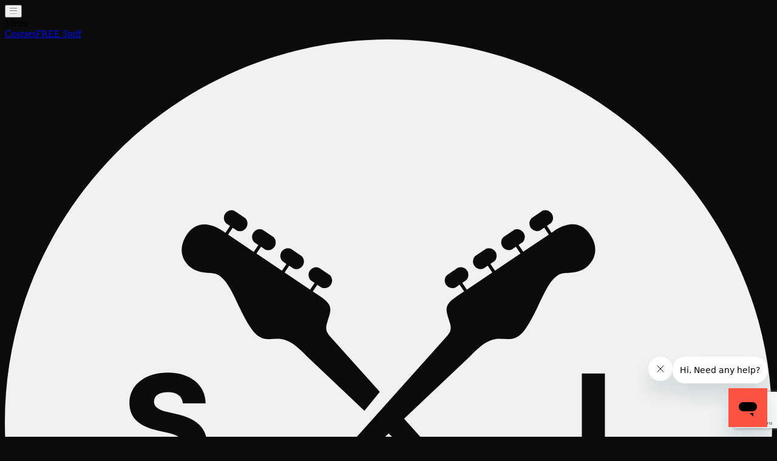

--- FILE ---
content_type: text/html; charset=UTF-8
request_url: https://scottsbasslessons.com/blog/the-easiest-walking-bass-line-formula-ever
body_size: 2581
content:
<!doctype html>            <html lang="en"><head> <script>var recaptchaOnLoaded = function() {window.sbl.RECAPTCHA_LOADED=true;};</script><script src="https://www.google.com/recaptcha/api.js?onload=recaptchaOnLoaded&render=6Lc6v1koAAAAABCPqK4AoEwqjeQXgdPyx5JyYimd"></script>  <script>window.GUMLET_CONFIG = { hosts: [{ current: "scottsbasslessons.com", gumlet:
      "scottsbasslessons.gumlet.io" },{ current: "scottsbasslessons.local", gumlet:
      "scottsbasslessons.gumlet.io" },{ current: "sblv3.dev.scottsbasslessons.com", gumlet:
      "scottsbasslessons.gumlet.io" },{ current: "sblv3.staging.scottsbasslessons.com", gumlet:
      "scottsbasslessons.gumlet.io" }], lazy_load: false, use_native_lazy_load: false, srcset: true };
      (function(){d=document;s=d.createElement("script");s.src="https://cdn.jsdelivr.net/npm/gumlet.js@2.2/dist/gumlet.min.js";s.async=1;d.getElementsByTagName("head")[0].appendChild(s);})();</script>    <script>
  window.dataLayer = window.dataLayer || [];
</script>
<script>
  (function(w, d, s, l, i) { w[l] = w[l] || []; w[l].push({'gtm.start': new
  Date().getTime(), event: 'gtm.js'}); var f = d.getElementsByTagName(s)[0], j =
  d.createElement(s), dl = l != 'dataLayer' ? '&l=' + l : ''; j.async = true;
  j.src = 'https://www.googletagmanager.com/gtm.js?id=' + i + dl;
  f.parentNode.insertBefore(j, f); })(window, document, 'script', 'dataLayer',
  'GTM-WNWSF9T');
</script>
            <script
  id="ze-snippet"
  src="https://static.zdassets.com/ekr/snippet.js?key=ec4b6aae-6c53-444b-a54d-27b830589160"
></script>
        <!-- Start Humblytics Tracking Code -->
  <script
    async
    src="https://app.humblytics.com/hmbl.min.js?id=90561ed"
  ></script>
  <!-- End Humblytics Tracking Code -->
                                        <meta charset="UTF-8"/><meta http-equiv="X-UA-Compatible" content="IE=edge"/><meta name="viewport" content="width=device-width,initial-scale=1,minimum-scale=1"/> <title>Blog: The EASIEST walking bass line formula EVER (in under 5 minutes) – Scott's Bass Lessons</title>    <link href="/assets/prod/favicon.ico" rel="icon" sizes="any"><link href="/assets/prod/favicon.svg?d62423f75eaa12550805" rel="icon" type="image/svg+xml"><link href="/assets/prod/apple-touch-icon.png?d62423f75eaa12550805" rel="apple-touch-icon"><link href="/assets/prod/manifest.webmanifest" rel="manifest"><link href="/assets/prod/index.f4fdaae4f0abc3fc2033.css" rel="stylesheet"></head><link rel="canonical" href="https://scottsbasslessons.com/blog/the-easiest-walking-bass-line-formula-ever"/>  <body style="background-color: #0b0b0b; overflow-x:hidden">    <div style="display: none;"><div id="git_build_env">prod</div><div id="git_branch">HEAD</div><div id="git_commithash">76aaab0379c5f8924adaf18e1c6060ad20892f44</div></div> <script>window.Craft = {"siteUrl":"https:\/\/scottsbasslessons.com\/","csrfTokenName":"CRAFT_CSRF_TOKEN","csrfTokenValue":"VLSeqxNfRqWItvs6Pda37Jzk70dQiYsHhWS9i_QHW5bp_HfB9SQlSAXb8p1YBxXrzv7PTlSS0Z6p16QzNdnUYtA76LOfMBXgutEjkKJPb3A=","throttlingToken":"def5020034b1025226d1612ba37ff72981163451c15751f4f2737070284429ff39e7da90c036c220daba9ed8fa399158e962ac7fe4090de73bad33c9619ca0f2b55c2eb78ac227f8fbe678a035d2c47100c4c7565f9bdbbded103ace1159"};</script>  <script>window.sbl = {"INSTRUMENTATION_URL":"https:\/\/hj6w6w01a4.execute-api.us-east-1.amazonaws.com\/test\/academy\/event","INSTRUMENTATION_API_KEY":"N970zDaugj9wKPW2h8Hb46xZMQ6byCc18tjYkrMv","ENABLE_DEVICE_TYPE_DEBUGGER":null,"RECAPTCHA_VERSION":"recaptchaV3","RECAPTCHA_SITE_KEY":"6Lc6v1koAAAAABCPqK4AoEwqjeQXgdPyx5JyYimd"};</script>                      <!-- Google Tag Manager (noscript) -->
<noscript><iframe src="https://www.googletagmanager.com/ns.html?id=GTM-WNWSF9T"
height="0" width="0" style="display:none;visibility:hidden"></iframe></noscript>
<!-- End Google Tag Manager (noscript) -->             <main id="app"><error-reporter><site-wrapper><full-screen-loader></full-screen-loader><notification-popup></notification-popup>   <instrumentation
    user-id=""
    username=""
    user-is-admin=""
    entry-id="1608585"
    entry-slug="the-easiest-walking-bass-line-formula-ever"
    entry-section-handle="blog"
    entry-breadcrumb-trails="{&quot;id&quot;:&quot;1608585&quot;,&quot;title&quot;:&quot;The EASIEST walking bass line formula EVER (in under 5 minutes)&quot;,&quot;url&quot;:&quot;https:\/\/scottsbasslessons.com\/blog\/the-easiest-walking-bass-line-formula-ever&quot;,&quot;slug&quot;:&quot;the-easiest-walking-bass-line-formula-ever&quot;,&quot;postDate&quot;:&quot;2022-08-27T11:00:00+00:00&quot;,&quot;sectionHandle&quot;:&quot;blog&quot;,&quot;parents&quot;:[{&quot;url&quot;:&quot;\/blog&quot;,&quot;title&quot;:&quot;Blog&quot;,&quot;parents&quot;:[]}]}"
    page-url="/blog/the-easiest-walking-bass-line-formula-ever"
    referrer=""
  ></instrumentation>

  <sidebar
    guest="1"
    user-id=""
    entry-id="1608585"
    segment="blog"
    user-friendly-name="Guest"
    user-date-created=""
    server-date="2026-01-25T16:43:36+00:00"
    entry-is-public=""
  >
    <blog-post 
  slug="the-easiest-walking-bass-line-formula-ever"
  guest="1"
  entry-breadcrumb-trails="{&quot;id&quot;:&quot;1608585&quot;,&quot;title&quot;:&quot;The EASIEST walking bass line formula EVER (in under 5 minutes)&quot;,&quot;url&quot;:&quot;https:\/\/scottsbasslessons.com\/blog\/the-easiest-walking-bass-line-formula-ever&quot;,&quot;slug&quot;:&quot;the-easiest-walking-bass-line-formula-ever&quot;,&quot;postDate&quot;:&quot;2022-08-27T11:00:00+00:00&quot;,&quot;sectionHandle&quot;:&quot;blog&quot;,&quot;parents&quot;:[{&quot;url&quot;:&quot;\/blog&quot;,&quot;title&quot;:&quot;Blog&quot;,&quot;parents&quot;:[]}]}"></blog-post>
  </sidebar>
</site-wrapper></error-reporter></main> <script type="module" src="https://scottsbasslessons.com/assets/prod/js/commons.3c539931f0396d685574.lazy-chunk.js"></script>
<script src="https://scottsbasslessons.com/assets/prod/js/commons.3c539931f0396d685574.lazy-chunk.js" nomodule></script>
<script src="https://scottsbasslessons.com/assets/prod/js/blog-post.f739093c0f2edd2b5d7c.lazy-chunk.js"></script>
                      <script>(function() { var mmapiws = window.__mmapiws = window.__mmapiws || {};
      mmapiws.accountId = "989841"; var loadDeviceJs =
      function() { var element = document.createElement('script'); element.async
      = true; element.src = 'https://device.maxmind.com/js/device.js';
      document.body.appendChild(element); }; if (window.addEventListener) {
      window.addEventListener('load', loadDeviceJs, false); } else if
      (window.attachEvent) { window.attachEvent('onload', loadDeviceJs); } })();</script>    <script defer="defer" src="/assets/prod/js/runtime.6ad99c362007e3f8836c.js"></script><script defer="defer" src="/assets/prod/js/vendors.434fbd7cedfd2b043ef4.js"></script><script defer="defer" src="/assets/prod/js/index.f4fdaae4f0abc3fc2033.js"></script></body></main></body></body></head></html>

--- FILE ---
content_type: text/html; charset=utf-8
request_url: https://www.google.com/recaptcha/api2/anchor?ar=1&k=6Lc6v1koAAAAABCPqK4AoEwqjeQXgdPyx5JyYimd&co=aHR0cHM6Ly9zY290dHNiYXNzbGVzc29ucy5jb206NDQz&hl=en&v=PoyoqOPhxBO7pBk68S4YbpHZ&size=invisible&anchor-ms=20000&execute-ms=30000&cb=47boz3yuiy0i
body_size: 48504
content:
<!DOCTYPE HTML><html dir="ltr" lang="en"><head><meta http-equiv="Content-Type" content="text/html; charset=UTF-8">
<meta http-equiv="X-UA-Compatible" content="IE=edge">
<title>reCAPTCHA</title>
<style type="text/css">
/* cyrillic-ext */
@font-face {
  font-family: 'Roboto';
  font-style: normal;
  font-weight: 400;
  font-stretch: 100%;
  src: url(//fonts.gstatic.com/s/roboto/v48/KFO7CnqEu92Fr1ME7kSn66aGLdTylUAMa3GUBHMdazTgWw.woff2) format('woff2');
  unicode-range: U+0460-052F, U+1C80-1C8A, U+20B4, U+2DE0-2DFF, U+A640-A69F, U+FE2E-FE2F;
}
/* cyrillic */
@font-face {
  font-family: 'Roboto';
  font-style: normal;
  font-weight: 400;
  font-stretch: 100%;
  src: url(//fonts.gstatic.com/s/roboto/v48/KFO7CnqEu92Fr1ME7kSn66aGLdTylUAMa3iUBHMdazTgWw.woff2) format('woff2');
  unicode-range: U+0301, U+0400-045F, U+0490-0491, U+04B0-04B1, U+2116;
}
/* greek-ext */
@font-face {
  font-family: 'Roboto';
  font-style: normal;
  font-weight: 400;
  font-stretch: 100%;
  src: url(//fonts.gstatic.com/s/roboto/v48/KFO7CnqEu92Fr1ME7kSn66aGLdTylUAMa3CUBHMdazTgWw.woff2) format('woff2');
  unicode-range: U+1F00-1FFF;
}
/* greek */
@font-face {
  font-family: 'Roboto';
  font-style: normal;
  font-weight: 400;
  font-stretch: 100%;
  src: url(//fonts.gstatic.com/s/roboto/v48/KFO7CnqEu92Fr1ME7kSn66aGLdTylUAMa3-UBHMdazTgWw.woff2) format('woff2');
  unicode-range: U+0370-0377, U+037A-037F, U+0384-038A, U+038C, U+038E-03A1, U+03A3-03FF;
}
/* math */
@font-face {
  font-family: 'Roboto';
  font-style: normal;
  font-weight: 400;
  font-stretch: 100%;
  src: url(//fonts.gstatic.com/s/roboto/v48/KFO7CnqEu92Fr1ME7kSn66aGLdTylUAMawCUBHMdazTgWw.woff2) format('woff2');
  unicode-range: U+0302-0303, U+0305, U+0307-0308, U+0310, U+0312, U+0315, U+031A, U+0326-0327, U+032C, U+032F-0330, U+0332-0333, U+0338, U+033A, U+0346, U+034D, U+0391-03A1, U+03A3-03A9, U+03B1-03C9, U+03D1, U+03D5-03D6, U+03F0-03F1, U+03F4-03F5, U+2016-2017, U+2034-2038, U+203C, U+2040, U+2043, U+2047, U+2050, U+2057, U+205F, U+2070-2071, U+2074-208E, U+2090-209C, U+20D0-20DC, U+20E1, U+20E5-20EF, U+2100-2112, U+2114-2115, U+2117-2121, U+2123-214F, U+2190, U+2192, U+2194-21AE, U+21B0-21E5, U+21F1-21F2, U+21F4-2211, U+2213-2214, U+2216-22FF, U+2308-230B, U+2310, U+2319, U+231C-2321, U+2336-237A, U+237C, U+2395, U+239B-23B7, U+23D0, U+23DC-23E1, U+2474-2475, U+25AF, U+25B3, U+25B7, U+25BD, U+25C1, U+25CA, U+25CC, U+25FB, U+266D-266F, U+27C0-27FF, U+2900-2AFF, U+2B0E-2B11, U+2B30-2B4C, U+2BFE, U+3030, U+FF5B, U+FF5D, U+1D400-1D7FF, U+1EE00-1EEFF;
}
/* symbols */
@font-face {
  font-family: 'Roboto';
  font-style: normal;
  font-weight: 400;
  font-stretch: 100%;
  src: url(//fonts.gstatic.com/s/roboto/v48/KFO7CnqEu92Fr1ME7kSn66aGLdTylUAMaxKUBHMdazTgWw.woff2) format('woff2');
  unicode-range: U+0001-000C, U+000E-001F, U+007F-009F, U+20DD-20E0, U+20E2-20E4, U+2150-218F, U+2190, U+2192, U+2194-2199, U+21AF, U+21E6-21F0, U+21F3, U+2218-2219, U+2299, U+22C4-22C6, U+2300-243F, U+2440-244A, U+2460-24FF, U+25A0-27BF, U+2800-28FF, U+2921-2922, U+2981, U+29BF, U+29EB, U+2B00-2BFF, U+4DC0-4DFF, U+FFF9-FFFB, U+10140-1018E, U+10190-1019C, U+101A0, U+101D0-101FD, U+102E0-102FB, U+10E60-10E7E, U+1D2C0-1D2D3, U+1D2E0-1D37F, U+1F000-1F0FF, U+1F100-1F1AD, U+1F1E6-1F1FF, U+1F30D-1F30F, U+1F315, U+1F31C, U+1F31E, U+1F320-1F32C, U+1F336, U+1F378, U+1F37D, U+1F382, U+1F393-1F39F, U+1F3A7-1F3A8, U+1F3AC-1F3AF, U+1F3C2, U+1F3C4-1F3C6, U+1F3CA-1F3CE, U+1F3D4-1F3E0, U+1F3ED, U+1F3F1-1F3F3, U+1F3F5-1F3F7, U+1F408, U+1F415, U+1F41F, U+1F426, U+1F43F, U+1F441-1F442, U+1F444, U+1F446-1F449, U+1F44C-1F44E, U+1F453, U+1F46A, U+1F47D, U+1F4A3, U+1F4B0, U+1F4B3, U+1F4B9, U+1F4BB, U+1F4BF, U+1F4C8-1F4CB, U+1F4D6, U+1F4DA, U+1F4DF, U+1F4E3-1F4E6, U+1F4EA-1F4ED, U+1F4F7, U+1F4F9-1F4FB, U+1F4FD-1F4FE, U+1F503, U+1F507-1F50B, U+1F50D, U+1F512-1F513, U+1F53E-1F54A, U+1F54F-1F5FA, U+1F610, U+1F650-1F67F, U+1F687, U+1F68D, U+1F691, U+1F694, U+1F698, U+1F6AD, U+1F6B2, U+1F6B9-1F6BA, U+1F6BC, U+1F6C6-1F6CF, U+1F6D3-1F6D7, U+1F6E0-1F6EA, U+1F6F0-1F6F3, U+1F6F7-1F6FC, U+1F700-1F7FF, U+1F800-1F80B, U+1F810-1F847, U+1F850-1F859, U+1F860-1F887, U+1F890-1F8AD, U+1F8B0-1F8BB, U+1F8C0-1F8C1, U+1F900-1F90B, U+1F93B, U+1F946, U+1F984, U+1F996, U+1F9E9, U+1FA00-1FA6F, U+1FA70-1FA7C, U+1FA80-1FA89, U+1FA8F-1FAC6, U+1FACE-1FADC, U+1FADF-1FAE9, U+1FAF0-1FAF8, U+1FB00-1FBFF;
}
/* vietnamese */
@font-face {
  font-family: 'Roboto';
  font-style: normal;
  font-weight: 400;
  font-stretch: 100%;
  src: url(//fonts.gstatic.com/s/roboto/v48/KFO7CnqEu92Fr1ME7kSn66aGLdTylUAMa3OUBHMdazTgWw.woff2) format('woff2');
  unicode-range: U+0102-0103, U+0110-0111, U+0128-0129, U+0168-0169, U+01A0-01A1, U+01AF-01B0, U+0300-0301, U+0303-0304, U+0308-0309, U+0323, U+0329, U+1EA0-1EF9, U+20AB;
}
/* latin-ext */
@font-face {
  font-family: 'Roboto';
  font-style: normal;
  font-weight: 400;
  font-stretch: 100%;
  src: url(//fonts.gstatic.com/s/roboto/v48/KFO7CnqEu92Fr1ME7kSn66aGLdTylUAMa3KUBHMdazTgWw.woff2) format('woff2');
  unicode-range: U+0100-02BA, U+02BD-02C5, U+02C7-02CC, U+02CE-02D7, U+02DD-02FF, U+0304, U+0308, U+0329, U+1D00-1DBF, U+1E00-1E9F, U+1EF2-1EFF, U+2020, U+20A0-20AB, U+20AD-20C0, U+2113, U+2C60-2C7F, U+A720-A7FF;
}
/* latin */
@font-face {
  font-family: 'Roboto';
  font-style: normal;
  font-weight: 400;
  font-stretch: 100%;
  src: url(//fonts.gstatic.com/s/roboto/v48/KFO7CnqEu92Fr1ME7kSn66aGLdTylUAMa3yUBHMdazQ.woff2) format('woff2');
  unicode-range: U+0000-00FF, U+0131, U+0152-0153, U+02BB-02BC, U+02C6, U+02DA, U+02DC, U+0304, U+0308, U+0329, U+2000-206F, U+20AC, U+2122, U+2191, U+2193, U+2212, U+2215, U+FEFF, U+FFFD;
}
/* cyrillic-ext */
@font-face {
  font-family: 'Roboto';
  font-style: normal;
  font-weight: 500;
  font-stretch: 100%;
  src: url(//fonts.gstatic.com/s/roboto/v48/KFO7CnqEu92Fr1ME7kSn66aGLdTylUAMa3GUBHMdazTgWw.woff2) format('woff2');
  unicode-range: U+0460-052F, U+1C80-1C8A, U+20B4, U+2DE0-2DFF, U+A640-A69F, U+FE2E-FE2F;
}
/* cyrillic */
@font-face {
  font-family: 'Roboto';
  font-style: normal;
  font-weight: 500;
  font-stretch: 100%;
  src: url(//fonts.gstatic.com/s/roboto/v48/KFO7CnqEu92Fr1ME7kSn66aGLdTylUAMa3iUBHMdazTgWw.woff2) format('woff2');
  unicode-range: U+0301, U+0400-045F, U+0490-0491, U+04B0-04B1, U+2116;
}
/* greek-ext */
@font-face {
  font-family: 'Roboto';
  font-style: normal;
  font-weight: 500;
  font-stretch: 100%;
  src: url(//fonts.gstatic.com/s/roboto/v48/KFO7CnqEu92Fr1ME7kSn66aGLdTylUAMa3CUBHMdazTgWw.woff2) format('woff2');
  unicode-range: U+1F00-1FFF;
}
/* greek */
@font-face {
  font-family: 'Roboto';
  font-style: normal;
  font-weight: 500;
  font-stretch: 100%;
  src: url(//fonts.gstatic.com/s/roboto/v48/KFO7CnqEu92Fr1ME7kSn66aGLdTylUAMa3-UBHMdazTgWw.woff2) format('woff2');
  unicode-range: U+0370-0377, U+037A-037F, U+0384-038A, U+038C, U+038E-03A1, U+03A3-03FF;
}
/* math */
@font-face {
  font-family: 'Roboto';
  font-style: normal;
  font-weight: 500;
  font-stretch: 100%;
  src: url(//fonts.gstatic.com/s/roboto/v48/KFO7CnqEu92Fr1ME7kSn66aGLdTylUAMawCUBHMdazTgWw.woff2) format('woff2');
  unicode-range: U+0302-0303, U+0305, U+0307-0308, U+0310, U+0312, U+0315, U+031A, U+0326-0327, U+032C, U+032F-0330, U+0332-0333, U+0338, U+033A, U+0346, U+034D, U+0391-03A1, U+03A3-03A9, U+03B1-03C9, U+03D1, U+03D5-03D6, U+03F0-03F1, U+03F4-03F5, U+2016-2017, U+2034-2038, U+203C, U+2040, U+2043, U+2047, U+2050, U+2057, U+205F, U+2070-2071, U+2074-208E, U+2090-209C, U+20D0-20DC, U+20E1, U+20E5-20EF, U+2100-2112, U+2114-2115, U+2117-2121, U+2123-214F, U+2190, U+2192, U+2194-21AE, U+21B0-21E5, U+21F1-21F2, U+21F4-2211, U+2213-2214, U+2216-22FF, U+2308-230B, U+2310, U+2319, U+231C-2321, U+2336-237A, U+237C, U+2395, U+239B-23B7, U+23D0, U+23DC-23E1, U+2474-2475, U+25AF, U+25B3, U+25B7, U+25BD, U+25C1, U+25CA, U+25CC, U+25FB, U+266D-266F, U+27C0-27FF, U+2900-2AFF, U+2B0E-2B11, U+2B30-2B4C, U+2BFE, U+3030, U+FF5B, U+FF5D, U+1D400-1D7FF, U+1EE00-1EEFF;
}
/* symbols */
@font-face {
  font-family: 'Roboto';
  font-style: normal;
  font-weight: 500;
  font-stretch: 100%;
  src: url(//fonts.gstatic.com/s/roboto/v48/KFO7CnqEu92Fr1ME7kSn66aGLdTylUAMaxKUBHMdazTgWw.woff2) format('woff2');
  unicode-range: U+0001-000C, U+000E-001F, U+007F-009F, U+20DD-20E0, U+20E2-20E4, U+2150-218F, U+2190, U+2192, U+2194-2199, U+21AF, U+21E6-21F0, U+21F3, U+2218-2219, U+2299, U+22C4-22C6, U+2300-243F, U+2440-244A, U+2460-24FF, U+25A0-27BF, U+2800-28FF, U+2921-2922, U+2981, U+29BF, U+29EB, U+2B00-2BFF, U+4DC0-4DFF, U+FFF9-FFFB, U+10140-1018E, U+10190-1019C, U+101A0, U+101D0-101FD, U+102E0-102FB, U+10E60-10E7E, U+1D2C0-1D2D3, U+1D2E0-1D37F, U+1F000-1F0FF, U+1F100-1F1AD, U+1F1E6-1F1FF, U+1F30D-1F30F, U+1F315, U+1F31C, U+1F31E, U+1F320-1F32C, U+1F336, U+1F378, U+1F37D, U+1F382, U+1F393-1F39F, U+1F3A7-1F3A8, U+1F3AC-1F3AF, U+1F3C2, U+1F3C4-1F3C6, U+1F3CA-1F3CE, U+1F3D4-1F3E0, U+1F3ED, U+1F3F1-1F3F3, U+1F3F5-1F3F7, U+1F408, U+1F415, U+1F41F, U+1F426, U+1F43F, U+1F441-1F442, U+1F444, U+1F446-1F449, U+1F44C-1F44E, U+1F453, U+1F46A, U+1F47D, U+1F4A3, U+1F4B0, U+1F4B3, U+1F4B9, U+1F4BB, U+1F4BF, U+1F4C8-1F4CB, U+1F4D6, U+1F4DA, U+1F4DF, U+1F4E3-1F4E6, U+1F4EA-1F4ED, U+1F4F7, U+1F4F9-1F4FB, U+1F4FD-1F4FE, U+1F503, U+1F507-1F50B, U+1F50D, U+1F512-1F513, U+1F53E-1F54A, U+1F54F-1F5FA, U+1F610, U+1F650-1F67F, U+1F687, U+1F68D, U+1F691, U+1F694, U+1F698, U+1F6AD, U+1F6B2, U+1F6B9-1F6BA, U+1F6BC, U+1F6C6-1F6CF, U+1F6D3-1F6D7, U+1F6E0-1F6EA, U+1F6F0-1F6F3, U+1F6F7-1F6FC, U+1F700-1F7FF, U+1F800-1F80B, U+1F810-1F847, U+1F850-1F859, U+1F860-1F887, U+1F890-1F8AD, U+1F8B0-1F8BB, U+1F8C0-1F8C1, U+1F900-1F90B, U+1F93B, U+1F946, U+1F984, U+1F996, U+1F9E9, U+1FA00-1FA6F, U+1FA70-1FA7C, U+1FA80-1FA89, U+1FA8F-1FAC6, U+1FACE-1FADC, U+1FADF-1FAE9, U+1FAF0-1FAF8, U+1FB00-1FBFF;
}
/* vietnamese */
@font-face {
  font-family: 'Roboto';
  font-style: normal;
  font-weight: 500;
  font-stretch: 100%;
  src: url(//fonts.gstatic.com/s/roboto/v48/KFO7CnqEu92Fr1ME7kSn66aGLdTylUAMa3OUBHMdazTgWw.woff2) format('woff2');
  unicode-range: U+0102-0103, U+0110-0111, U+0128-0129, U+0168-0169, U+01A0-01A1, U+01AF-01B0, U+0300-0301, U+0303-0304, U+0308-0309, U+0323, U+0329, U+1EA0-1EF9, U+20AB;
}
/* latin-ext */
@font-face {
  font-family: 'Roboto';
  font-style: normal;
  font-weight: 500;
  font-stretch: 100%;
  src: url(//fonts.gstatic.com/s/roboto/v48/KFO7CnqEu92Fr1ME7kSn66aGLdTylUAMa3KUBHMdazTgWw.woff2) format('woff2');
  unicode-range: U+0100-02BA, U+02BD-02C5, U+02C7-02CC, U+02CE-02D7, U+02DD-02FF, U+0304, U+0308, U+0329, U+1D00-1DBF, U+1E00-1E9F, U+1EF2-1EFF, U+2020, U+20A0-20AB, U+20AD-20C0, U+2113, U+2C60-2C7F, U+A720-A7FF;
}
/* latin */
@font-face {
  font-family: 'Roboto';
  font-style: normal;
  font-weight: 500;
  font-stretch: 100%;
  src: url(//fonts.gstatic.com/s/roboto/v48/KFO7CnqEu92Fr1ME7kSn66aGLdTylUAMa3yUBHMdazQ.woff2) format('woff2');
  unicode-range: U+0000-00FF, U+0131, U+0152-0153, U+02BB-02BC, U+02C6, U+02DA, U+02DC, U+0304, U+0308, U+0329, U+2000-206F, U+20AC, U+2122, U+2191, U+2193, U+2212, U+2215, U+FEFF, U+FFFD;
}
/* cyrillic-ext */
@font-face {
  font-family: 'Roboto';
  font-style: normal;
  font-weight: 900;
  font-stretch: 100%;
  src: url(//fonts.gstatic.com/s/roboto/v48/KFO7CnqEu92Fr1ME7kSn66aGLdTylUAMa3GUBHMdazTgWw.woff2) format('woff2');
  unicode-range: U+0460-052F, U+1C80-1C8A, U+20B4, U+2DE0-2DFF, U+A640-A69F, U+FE2E-FE2F;
}
/* cyrillic */
@font-face {
  font-family: 'Roboto';
  font-style: normal;
  font-weight: 900;
  font-stretch: 100%;
  src: url(//fonts.gstatic.com/s/roboto/v48/KFO7CnqEu92Fr1ME7kSn66aGLdTylUAMa3iUBHMdazTgWw.woff2) format('woff2');
  unicode-range: U+0301, U+0400-045F, U+0490-0491, U+04B0-04B1, U+2116;
}
/* greek-ext */
@font-face {
  font-family: 'Roboto';
  font-style: normal;
  font-weight: 900;
  font-stretch: 100%;
  src: url(//fonts.gstatic.com/s/roboto/v48/KFO7CnqEu92Fr1ME7kSn66aGLdTylUAMa3CUBHMdazTgWw.woff2) format('woff2');
  unicode-range: U+1F00-1FFF;
}
/* greek */
@font-face {
  font-family: 'Roboto';
  font-style: normal;
  font-weight: 900;
  font-stretch: 100%;
  src: url(//fonts.gstatic.com/s/roboto/v48/KFO7CnqEu92Fr1ME7kSn66aGLdTylUAMa3-UBHMdazTgWw.woff2) format('woff2');
  unicode-range: U+0370-0377, U+037A-037F, U+0384-038A, U+038C, U+038E-03A1, U+03A3-03FF;
}
/* math */
@font-face {
  font-family: 'Roboto';
  font-style: normal;
  font-weight: 900;
  font-stretch: 100%;
  src: url(//fonts.gstatic.com/s/roboto/v48/KFO7CnqEu92Fr1ME7kSn66aGLdTylUAMawCUBHMdazTgWw.woff2) format('woff2');
  unicode-range: U+0302-0303, U+0305, U+0307-0308, U+0310, U+0312, U+0315, U+031A, U+0326-0327, U+032C, U+032F-0330, U+0332-0333, U+0338, U+033A, U+0346, U+034D, U+0391-03A1, U+03A3-03A9, U+03B1-03C9, U+03D1, U+03D5-03D6, U+03F0-03F1, U+03F4-03F5, U+2016-2017, U+2034-2038, U+203C, U+2040, U+2043, U+2047, U+2050, U+2057, U+205F, U+2070-2071, U+2074-208E, U+2090-209C, U+20D0-20DC, U+20E1, U+20E5-20EF, U+2100-2112, U+2114-2115, U+2117-2121, U+2123-214F, U+2190, U+2192, U+2194-21AE, U+21B0-21E5, U+21F1-21F2, U+21F4-2211, U+2213-2214, U+2216-22FF, U+2308-230B, U+2310, U+2319, U+231C-2321, U+2336-237A, U+237C, U+2395, U+239B-23B7, U+23D0, U+23DC-23E1, U+2474-2475, U+25AF, U+25B3, U+25B7, U+25BD, U+25C1, U+25CA, U+25CC, U+25FB, U+266D-266F, U+27C0-27FF, U+2900-2AFF, U+2B0E-2B11, U+2B30-2B4C, U+2BFE, U+3030, U+FF5B, U+FF5D, U+1D400-1D7FF, U+1EE00-1EEFF;
}
/* symbols */
@font-face {
  font-family: 'Roboto';
  font-style: normal;
  font-weight: 900;
  font-stretch: 100%;
  src: url(//fonts.gstatic.com/s/roboto/v48/KFO7CnqEu92Fr1ME7kSn66aGLdTylUAMaxKUBHMdazTgWw.woff2) format('woff2');
  unicode-range: U+0001-000C, U+000E-001F, U+007F-009F, U+20DD-20E0, U+20E2-20E4, U+2150-218F, U+2190, U+2192, U+2194-2199, U+21AF, U+21E6-21F0, U+21F3, U+2218-2219, U+2299, U+22C4-22C6, U+2300-243F, U+2440-244A, U+2460-24FF, U+25A0-27BF, U+2800-28FF, U+2921-2922, U+2981, U+29BF, U+29EB, U+2B00-2BFF, U+4DC0-4DFF, U+FFF9-FFFB, U+10140-1018E, U+10190-1019C, U+101A0, U+101D0-101FD, U+102E0-102FB, U+10E60-10E7E, U+1D2C0-1D2D3, U+1D2E0-1D37F, U+1F000-1F0FF, U+1F100-1F1AD, U+1F1E6-1F1FF, U+1F30D-1F30F, U+1F315, U+1F31C, U+1F31E, U+1F320-1F32C, U+1F336, U+1F378, U+1F37D, U+1F382, U+1F393-1F39F, U+1F3A7-1F3A8, U+1F3AC-1F3AF, U+1F3C2, U+1F3C4-1F3C6, U+1F3CA-1F3CE, U+1F3D4-1F3E0, U+1F3ED, U+1F3F1-1F3F3, U+1F3F5-1F3F7, U+1F408, U+1F415, U+1F41F, U+1F426, U+1F43F, U+1F441-1F442, U+1F444, U+1F446-1F449, U+1F44C-1F44E, U+1F453, U+1F46A, U+1F47D, U+1F4A3, U+1F4B0, U+1F4B3, U+1F4B9, U+1F4BB, U+1F4BF, U+1F4C8-1F4CB, U+1F4D6, U+1F4DA, U+1F4DF, U+1F4E3-1F4E6, U+1F4EA-1F4ED, U+1F4F7, U+1F4F9-1F4FB, U+1F4FD-1F4FE, U+1F503, U+1F507-1F50B, U+1F50D, U+1F512-1F513, U+1F53E-1F54A, U+1F54F-1F5FA, U+1F610, U+1F650-1F67F, U+1F687, U+1F68D, U+1F691, U+1F694, U+1F698, U+1F6AD, U+1F6B2, U+1F6B9-1F6BA, U+1F6BC, U+1F6C6-1F6CF, U+1F6D3-1F6D7, U+1F6E0-1F6EA, U+1F6F0-1F6F3, U+1F6F7-1F6FC, U+1F700-1F7FF, U+1F800-1F80B, U+1F810-1F847, U+1F850-1F859, U+1F860-1F887, U+1F890-1F8AD, U+1F8B0-1F8BB, U+1F8C0-1F8C1, U+1F900-1F90B, U+1F93B, U+1F946, U+1F984, U+1F996, U+1F9E9, U+1FA00-1FA6F, U+1FA70-1FA7C, U+1FA80-1FA89, U+1FA8F-1FAC6, U+1FACE-1FADC, U+1FADF-1FAE9, U+1FAF0-1FAF8, U+1FB00-1FBFF;
}
/* vietnamese */
@font-face {
  font-family: 'Roboto';
  font-style: normal;
  font-weight: 900;
  font-stretch: 100%;
  src: url(//fonts.gstatic.com/s/roboto/v48/KFO7CnqEu92Fr1ME7kSn66aGLdTylUAMa3OUBHMdazTgWw.woff2) format('woff2');
  unicode-range: U+0102-0103, U+0110-0111, U+0128-0129, U+0168-0169, U+01A0-01A1, U+01AF-01B0, U+0300-0301, U+0303-0304, U+0308-0309, U+0323, U+0329, U+1EA0-1EF9, U+20AB;
}
/* latin-ext */
@font-face {
  font-family: 'Roboto';
  font-style: normal;
  font-weight: 900;
  font-stretch: 100%;
  src: url(//fonts.gstatic.com/s/roboto/v48/KFO7CnqEu92Fr1ME7kSn66aGLdTylUAMa3KUBHMdazTgWw.woff2) format('woff2');
  unicode-range: U+0100-02BA, U+02BD-02C5, U+02C7-02CC, U+02CE-02D7, U+02DD-02FF, U+0304, U+0308, U+0329, U+1D00-1DBF, U+1E00-1E9F, U+1EF2-1EFF, U+2020, U+20A0-20AB, U+20AD-20C0, U+2113, U+2C60-2C7F, U+A720-A7FF;
}
/* latin */
@font-face {
  font-family: 'Roboto';
  font-style: normal;
  font-weight: 900;
  font-stretch: 100%;
  src: url(//fonts.gstatic.com/s/roboto/v48/KFO7CnqEu92Fr1ME7kSn66aGLdTylUAMa3yUBHMdazQ.woff2) format('woff2');
  unicode-range: U+0000-00FF, U+0131, U+0152-0153, U+02BB-02BC, U+02C6, U+02DA, U+02DC, U+0304, U+0308, U+0329, U+2000-206F, U+20AC, U+2122, U+2191, U+2193, U+2212, U+2215, U+FEFF, U+FFFD;
}

</style>
<link rel="stylesheet" type="text/css" href="https://www.gstatic.com/recaptcha/releases/PoyoqOPhxBO7pBk68S4YbpHZ/styles__ltr.css">
<script nonce="DqSk-lGIwF5YxYn3EddhgQ" type="text/javascript">window['__recaptcha_api'] = 'https://www.google.com/recaptcha/api2/';</script>
<script type="text/javascript" src="https://www.gstatic.com/recaptcha/releases/PoyoqOPhxBO7pBk68S4YbpHZ/recaptcha__en.js" nonce="DqSk-lGIwF5YxYn3EddhgQ">
      
    </script></head>
<body><div id="rc-anchor-alert" class="rc-anchor-alert"></div>
<input type="hidden" id="recaptcha-token" value="[base64]">
<script type="text/javascript" nonce="DqSk-lGIwF5YxYn3EddhgQ">
      recaptcha.anchor.Main.init("[\x22ainput\x22,[\x22bgdata\x22,\x22\x22,\[base64]/[base64]/[base64]/ZyhXLGgpOnEoW04sMjEsbF0sVywwKSxoKSxmYWxzZSxmYWxzZSl9Y2F0Y2goayl7RygzNTgsVyk/[base64]/[base64]/[base64]/[base64]/[base64]/[base64]/[base64]/bmV3IEJbT10oRFswXSk6dz09Mj9uZXcgQltPXShEWzBdLERbMV0pOnc9PTM/bmV3IEJbT10oRFswXSxEWzFdLERbMl0pOnc9PTQ/[base64]/[base64]/[base64]/[base64]/[base64]\\u003d\x22,\[base64]\\u003d\\u003d\x22,\[base64]/CkVoDDMOqSUrDslLCjcKwwo3ClsKmTXYzwo/DocK8wowqw4otw7nDiQbCpsKsw7lNw5Vtw6NQwoZ+AMKPCUTDsMOGwrLDtsOlOsKdw7DDq1USfMOcWW/Dr1l2R8KJAsONw6ZUU0hLwocQwpTCj8Oqfm/DrMKSO8OsHMOIw6rCkzJ/ecKfwqpiLknCtDfChwrDrcKVwrxUGm7CtcKKwqzDvhd1YsOSw4zDqsKFSF7Dm8ORwr4CIHF1w4cGw7HDicOcM8OWw5zCpsK5w4MWw7pVwqUAw4bDrcK3RcOXVkTCm8KhRFQtAFrCoChVfTnCpMKESMOpwqwHw4Frw5x4w7fCtcKdwp90w6/CqMKvw7h4w6HDk8OkwpstHcOfNcOtcsOjCnZGMQTChsOlB8Kkw4fDkcKhw7XCoEcOwpPCu107KFHCkV3DhF7ChcOZRB7CscKVCQEuw7nCjsKiwpVvTMKEw5kUw5oMwpwcCShKV8KywrhkwpLCmlPDnMKEHQDCqDPDjcKTwqZhfUZKGxrCs8O/[base64]/CuyhVw6nCicOOw78eS01mDsKQPRnCtx/ChFUTwrnDk8Onw6rDvRjDtwllOBVtVsKRwrsSHsOfw61swoxNOcKlwqvDlsO/w7Ylw5HCkSZPFhvCkcOmw5xRYsKbw6TDlMKzw5jChhoKwpx4SiEPXHoxw5Bqwpliw4RGNsKXO8O4w6zDgWxZKcOvw7/Di8O3A3VJw43CtmrDskXDuTXCp8KfSAhdNcOzZcK0w61pw4fCqknCosOnw7LCv8O/w7EmVkJ8XcOxRS3Ct8OtBzcnw6owwofDh8Ofw5PCncOfwrPClzlhw5/CrcKbwoJlw6bDu1xAwovDkMKdw7h6wq08JMK7P8KVw4rDpk5Gcxhjw4/DksKewqHCnnjDlnLDiQzCmHXCuSbDgwYkw6YmVhPCgMKqw6fDk8KDwrVsOwPDjcKkw63DkG9qDsKww67ChDhwwpNULW8/wpgUDEDDvFELw64kJlpXwpLCm1Y3wrt8C8O1QyzDlUvCqcKCw5TDvsK5WcKLw4ggwqHCtcK/wqZ7OMOvwpnDgsOOLcKJTSvDpsO+UCrDsXBNCcOcwofCkcOKY8KeaMKawpLCs3jDmCLDpyzCkTbCq8KIGRw2w6dUw7PDrMOhLVvDtXzCgiJxw6/DrcKmBMKvwqssw4sswqfCs8Oqe8OWA3nClMK0w77DoCvDtnfDksKQw7hGOMOuc00BSMK8HsKBDsOxNlA7JsKdwqYGOVTCqMKBaMOKw581woEMbypVwphLwqTDvsKWSsKmwq08w5rDu8KJwqHDtFoeQcKXwpHDlHnDv8Orw6FAwq1DwpzCj8Otw57Ckytqw49vwoMNw5/Cox7CgGdKX2BtF8KVw74/T8Omw6rDo23DssOCw6lIZMOGRHPCusO1HxktaCMwwqF2wrUHb2TDicOzYgnDmsKDN0QEwo1vLcOgw5rCiHbCm0XDj3TCt8KWwpvDvsOmTsKba3DDv2tpw6hNcMKgw5I/w7MGD8OCHyzDlsKQeMKMw77DpMKmAHgbBsKcwqnDg2xRwqjCiUDCosKoP8OfNB7DhADDsxvCrcOmCn/DpBM5wqB6HAB2ecOfw7lOGMK4w6PCnHHCi2/DncOyw7jCvB99w5LCpSxDM8KbwpTDmCvCpQ1ow5PCtVMtw7zChMKKfcKRMcKvw5DDkHtxfTrCuXd7wrlOUS/DgkwYwo7DlcKAelsJw4RnwpJ5wrk2w7wpIsO+CsOJw6lQw7IKXUrDjWIGDcOdwq/Clh5Vwoc+wo/DnsO+D8KPT8O1CGApwpgcwqzDn8OicsK3KGppCMOtHBPDjWbDm0fDgMKEQMOUw6cvFsOrw73ChG4lwp/CqcOSecKmwr3CmwXDpk9xwpgLw6Q5woVdwr82w69QY8KQcMKvw5DDjcOFDMKJFzHDogkdYcOBwoTDmMOEw5NAYcOrGcOvwojDqMOvYEFjwp7Cq07DpsOnKsOAwpvChz/[base64]/[base64]/DmhUPw6zClMOfc37CniYfR2/[base64]/CikvCjUBrXWXCqicGw6IKw5nCjyvDi8Kbw5TCumEiOsKBw4jDgMKPDcOlw6M7w5rDsMORw5LDp8OFwo/[base64]/wo3DlcOewpkqWgwKaMKLwph9d8O+w7JJw7PCr8KpP1AuwpPCgw0Pw43Dslkewq0KwoBcby7CjsOyw7nCt8KpZTTCqHXDocKIHcOUwr1iR0HDgV/DhFAfbMOIw4tZF8KTLVPDg2zCrycSw61yDQDDusKwwrMrwofCkUDDlGx3O150CsO0BjMiwrU4acO+wpA/[base64]/DjcOXVcOPFiTCtsKkw5vDjgFDwrYlLBwOw6QjdMK4EsOOwo1oDAxQw5lZHkTCnBB7b8OTDAsaYMOlwpHCri9jWcKJTMKqZ8OiERnDpw/Dl8ODw57ClMKewrbDm8ORWcKAwoYpUcKjw60FwobCoR05wrJww6zDsyTDpCUMH8KXAcOCAXpPwq8VO8ObEsOaKgwuJGPDuDrDiVHDgyDDvcOjcsONwpPDvAVzwo04HMKpDxHCqcOzw5pZVWRuw78Aw41Ca8O/wq4YNGTDiDQ+wplOwqonCkQ2w7/ClcOhV27ChSTCpMKOJ8K8LMKRIi5Zd8KDw6LCtcK1wrNGYMKGw7thBy4RXgnDksKXwoJ1wrM5EMKJw64HJ3xGOUPCvUpqwqTCjsOCw7/CiT8CwqIiYEvCjMKdFUp/[base64]/VMKrwrl6wowmwo/ChMKiEsKbAMOaw7zCq8O/VVvDiMKLw4XDixsrwo5Ow4vCssK/FMKEUcOCFyZPwrZie8OrEm0/[base64]/[base64]/CrV/Dn8Oiw4/DjsKkfcOAw6/Do0dQw6pJcMKlwo3DiCRkZ0nCmydrw6zDncO6VsOXw7rDpcK8LsKpw4JvWsOFfsKaHMOoHEoAw4p/w64kw5dawr/[base64]/MDFDwpUWTcOYasONwoXDkcK9YVtEwrUhwrkAK8Oow4w+IsKiwphhTMKLw453PMO1w58tO8KoVMORKsKmSMOjLMORLgrCtcKxw6NAwprDuiHDl1rCm8KjwokqelA3LmLCm8KOwq7DtR/[base64]/[base64]/CpsO3w5nDs8OCHQZHw5DDlcOawrHDrgLDinLDsnHCvcOtw6Nbw6Eiw5bDvBfDnj0AwrUvayDDjsKsCx/DvsKwNRPCqcOBT8KeVzDDv8Ktw7HCmEQ5LcKlw7nCogBow7xbwrnDrDY1w5gRQyB3UMOGwr1Tw5IUw5w0XEl1wro7wp1OU3oUFMOvw7bDvEZBw4tqVxhWQl7DuMKxw4cKfMKZA8OuMsO5B8KgwrDClRYgw5fDjsKFbsOAw5xJEMKgSRJ6U1ZAw7U3wqVGFcK/IkfDtgA7F8OrwqnCicKww6IlIhfDmcOzVG1MKsK9wrnCvsKvw5zCnsOFwoXDn8Opw7jCmHBbYcKxw4oqVzgtw4TDogLDr8O/w7PDpMODZsOhwqPDtsKXwoHCiBxKwqErfcO/wqJnwqBtw7zDt8OZNhDCkHLCv3BXwrwvNsOBwonDjMKFYcO5w7nCkMKQwrRtMTHDksKWwpfCrsO1S0XDv1FRwrDDuH0yw6nDlXfCmlUEI2BGA8KMMnY5QUzDrkPCu8Kjwq/DlsOAJWjCvXfCkitnXzTChMO9w517w6sCwrgzwowpdQjCqyXDoMKBU8KOPMKrZGMFwrfDsCoQw73Ci1zCmMOvd8OXWAHCv8O/wrHDocKPw5cWw7LCgsOVw6HCh3Nkwq95NnDDrcKUw4vCt8KVcgkEGn8fwrI/bsKmwqV5CsOTwprDrMO2wrzDocKhw7lVw6/DpMOcw69uwrlwwqXCikoqZsKkJ21LwrzDvMOmwrVBw4h1w5fDrRggbsKnMcO6bB99CXEpLFUeADvCiSnCoFbCqcKpw6QNwoPDlsKiR1ISLiMGw44uKsOJwrHCt8OYwqBtVcKyw5oWJMOiwogIVcOtHGfDmcKtXWTDqcKoMEF5EcOZwqo3Rx9Rck/Cr8OMHX0aNmHCmU8xwoDCsk8Iw7DCoCbDgHxVw5/Cp8OTQzbCm8OHQ8KCw6RSZsO7wrp4w6hgwpPCmsO5wrcpfQLDh8OBCVAtwofCrVV1O8OUNTTDgUhjYWzDo8KfRXzCrMOPw6x6woPChsK+BsONdn7DnsOjBmJKZUYhesKXN3UJw4F1M8Olw7nCsXpJA0LCuQ/Ciy4oeMO3wpRWWmIvQyfDl8Kpw6wYBsKGWcOcOEZww4ILwpbCnWnDvcKcwoLDtMKIwobDjjYcwpfCn2YcwrjDhMKwbMKEw4rCvcK2cmLDh8KFaMKVN8Kfw7RdEcO3UGzDhMKqLT7DrcOQwq/CicOYEsKqw7DDsEbClsOvTMKnwrcLKy3DvcOoPsO6wo5Vwqh/w6cZPsKudVVQw4lWw7teTcK6w4zDjDUhRsKsGS4cw4nDh8Oiwr8uw7slw4AAwrPCr8KLF8O/NMOfwpZtwqnCoFPCscO5CkZdQMK8FcKTdnNXT2/CqMOdWMKuw44hPsOawotswplcwo5EScKqwozCssOWwpItN8OXPsOIZUnCn8KBw5XCgcKSw6TCqi9bGsKWw6HClFEmwpHDusOhV8K9wrvChsOqFWtNw5jDkiUtwrbCpsKIVk8bUMO7GB7DusOBwpnDixpjMcKaUH/[base64]/wqDDs8KjwpfDuxwswqrDtsKbKcKdNMOqdhXDk0FQXgjDrmjCpAXDvSE+wq1sI8Orw7lbA8OoTMKxGMOcwoZEOh3DtcKHwop4FMOGwo5swrXCshx/w5XCvjxGJiYFNgPCl8Onw4Z8wrrDm8OMw4B/w5vDhho0w78sUcK/JcOSNcKMwrbCsMKYCzzCoUYPwrg1wqg+wqAyw79RNMOHw53CqDs3PMOuG0zDr8KNNl/[base64]/[base64]/HCIfMsKBw4BVM1/[base64]/Cv8O1HsOEK2UWKkYMw6nDh8ORw40Ewo95w69Fw5ppZnACAXUjw6vComdgNcOyw7DCvsKmahbDrsKtUBQxwqJBHMKNwqLDicK6w4BkG28zwr50VcKKDTDDscKpwow0w7LCiMOvHcKyHcOga8KOG8K2w7/Du8OKwq7DmnLChcOHUsKVwp0jBHfDvgHClMO0w6DCiMKvw6fCoVXCscOLwqcIbMKzUMK4UTw/w4lSw4Q3SVQQDsO6cTnCoDPCjsKzagTCiS3Dvz0YH8OSwqrChcOVw6hzw7pVw7YhWcOKFMOAFMKCwq0hJ8KFwpwWbCLCpcK5N8OIwrPCgcKfK8OTJX7DsQFNwp1NDTzCiic2JcKZwrnDp0jDugpWJ8OfY2DCtQrClsO1asO/wrHDqVIqQ8K3OcKmwpERwrXDuXjDizAVw47DocKvfsOkEsOvw7l4w6IWcsKcNx4kwpUXMwLDisKWw7FLBcKswpHCgGVSFsO4w6/[base64]/ChxYwwprDrMOZe3XCljo1OADCrVnCs8Oow7J3IgLDqjPDvcOTwrxGwqXClk/CkCopwr3DuQXCscKcQlcYHTbClmbDssKlwr/Cg8OpMFPCgSfCmcK7acOowprCmhIQwpIINMKYMis2b8K9w48aworCknpAWMOWMBhwwpjDksO9wovDpsO2wp7CosKow6geN8K+woFdwqXCq8KvOn0Qw7jDpsK4wrrCqcKeXsKHw6c8G0tAw6wEwrl2DkB4wqYGEsKUw6EmChnCoSdZSzzCo8Kqw5fDjMOCw7xHPW/Dpw/DshfDhMOCIwnCogXDvcKGw4pewqXDvMOSVsOdwoEjAFlqwq3CjMK3ahU6OsOWb8KuPWbCrsKHwpRoE8KhOmtWwqnCu8OUc8KAw6/Cv3LDvE04enMWOnDCicOcwqfCjl9BacOhB8KNw4/Dr8OQccKow7c+BcOiwrkhw59ywrbCvcK/DcK/[base64]/DjgLCjwwBwrMuBjXDqgkjw7zDilRwwrbCkMKmw7/[base64]/CjQV0wqUeHAHDvinCklfDn8OQTD80w6LDvMO2w6PDqMK3wr7Co8OOAz3CjMKMw7vDtFQHwpXCpHHCgcO0Y8OEwqXCqsO3JCjDl2TDusKZSsOow7/DukZ3w5TChcOUw5tqOcOQF2DCtMKaZQBzw4DCiUV2ZcO5w4JQP8KpwqVmwrEcwpAEwq8Hb8KHw4/[base64]/HlV8FmXDscORwoPCsSYVaMOIw5HChRtSIHnDqxbDi1s4wplpP8KEw5zChMKKWjIGw5TDsQbCpTVBwrwEw7TCj38xQBstwrzCnMK9IcKCAhrCu1XDkcKEwo/DtmZcZMK/[base64]/[base64]/Dtk3Co8OQwpdww4oWCcOFJsOYRsO/w65BH03DlsOxw5cIZMOcSEPChMKYwprCo8K0eS3DpTxbQMKNw5/CtWXDunzCqDPCgcKDFcOEwohgYsOPK1MwIcKUw7PCqMK8w4VgeyPDssOUw5/ChTrDtyHDhnsQGcO6EMKHwrjCuMOQw4PDlyzDq8OCH8KlCF3DmsKbwpIKeGHDnDvDu8KTYitxw7FVw6t1w6NKw7LCmcOPfsOPw4PDs8OyWTxmwrsDwqA3fcOkBVpNwqt7wrHCk8O1eBl4L8KXwrPCtcOPwqXCgQ0HJ8OFE8KkeiE+cE/Dm1gUw5HDssOow73CrMK2w4/[base64]/Du8KJGMONwoJHHMO1wrjDu8KLw4nDhsKnw4fCrzzCoU7CuFRREnnDtw7Ct1TCisOAKcKQXU0cKnfCg8KMM2nDjcOFw7HDjsKmXRovw73DrSnDtMKEw5JAw4EoIsKVOMKCQsKfExDDhmTCksO6a0BMw6Vdw6Fxw5/Dhgk4JGM2HsO4w68Zdw/Cs8K1csKDNMOAw716w6vDlw3CikDCij7DrcKNL8ObATB7QCpkUMK3LcOTT8OQAnM8w6/Cqn7Dp8OPAcKUwpbCpMKwwqdjSsKkwoDCsz/CrMK+wqPCqRJUwpRfw67CkcK8w7LCtkLDlRkVwpjCo8Kbw78ZwprDtgAPwr/Cj1BmNsO1bsOQw4prw4dFw7XCtcOYPBpFw65/w5nCvmzDtEnDrwvDtzIuw6FeScKDU0PDmgcAWWERYcKswr3CnwxJw6rDucOpw7DDi1lxF3AYw5vCsWnDsVo/BCpdbsKIwoQ8WsONw6PCnicUKsKKwpvChsK/[base64]/[base64]/wrTCkMOQw742w5LCqcKWHyvDhQHDiE3DlsO7csKZwpRaw7hFwo5ww4Mcw6Ufw5PDkcKXWcOZwrvDg8K8ecKUSMKuP8KAVsOyw4/ClEItw6A0wq1xwpDCkXLDsRrDhhHDoG7ChVzCojhbIV4LwrLCmz3DpsKtNwAUDTnDj8KlHyjDpzrChwjCmcKtwpfDrMKNAjjDkysYw7A6w7R3w7F7wohZUsKJF0dxXFnCpcK7wrdYw5YqKcOSwqpHwqbCtnXCnsK2dcKqw4/CpMKeN8KMwpXCusOffsOXd8K7w5TDlMOBwrFhwoQqwqnCpS8ywqLDm1TDl8KswrIKw6LChsOMDSvCocOuNDDDh3bDuMKXFi3CrcOnw77DmGEcwo9Zw75eDcKLD2xUeSMRw7Ziw6DDpQUkVsOcEcKSbcOmw6vCosOkAz3ChMKkLMOkMcKPwpMpw6Btw6/CvsO8w691woDDg8K4wpwswpvDpkrCuCgzw4U0wo8Gw5vDjDAGeMKUw63CqcORQk8oHsKDw6xgw5HChmZkwoPDmMOywojCp8KOwoPCucKXGsKjwq5jwqQ/woVww6zCpDoyw6fCpiLDnmjDuFF5MMOZwp9hw7wLS8OgwpXDuMOfcwnCuAcMfBnCuMOXHsOkwrrDjwbDlGcEc8O8w75Fw4AJEwhlwo/DgMOLT8KDWsKfwooqwq/[base64]/flBSMyrCs8Orw7JMwocdwq3ChcOwCMKOLMKbX07DuHfDoMONPBgBHj9Jw7p1RmvCj8KyAMKowovCuQnCscOBwq/CksK9wqzDmH3Dm8KUeA/Dt8KfwobCs8Kmw5LDncKoM03Cui3ClsOGw4PDjMOyTcK2w6XDuWpFORdHS8K1LHNQTsOvJ8O4GVxUwqTCqsOxQsKuAnQmwrzCg1RKw55BHMOpwpvDuC4rwrx5U8KnwqPDusOxw7jDkcOMLsKCYEVMAzDDq8OQw78Xwp9IFF0rw7/Dj3DDhMOvw7TCrsO2woTCnMOJwo9QdMKhRCfCmUDDgcKdwqhMG8KGGUjDty/DosKAwpvDtsKHBWTCkcKXNX7CgnwlAcOrwpTDosKNwohUOVF3W07Cq8Kaw6k5Q8OlHlLDsMKVZU3CssKzw5ViV8ODP8KQZMOEAsKqwqxNwqDCiRgJwodJw7vCmzgbwqLDoCAMw7nCsVdeVcOiwpBiwqLDslLDghxNwqLDksK8w4PDn8KiwqAEN2IleV/[base64]/DqcONe8KRw5BfwonCpkh5MsOVAcK5f33Cj00ZTkzDpUzCvcOiwpUCYsKoVMK/w6FFP8KYB8OFw4TCs2fCo8OYw4YIO8OBZTUyJMOQwrfDvcOPwonCv00Iwrltwq3CozsYaRMiw7rCgD7ChQxXdWchDgkgw7DDsS4gUld+K8Kuw5wjwrvCjcOPQsOgwrdnO8KoGMKVcVwuw6TDog/Dr8KQwqvChXvDjnvDtzw7Pjt9bSZvZMO0wpg1wolYNmVSw6rCuGJxw7vCgj9xw5UefxXCqRkjw7/CpcKcw7d6THHCvnXDjcKgSMKvwpTDgj05esKdw6DDjsKvdUIdwr/ClsOWU8O7wojDvTTDrnBnT8K2wovCj8OcWMKpw4Jew5NCIU3ChMKSJjRkLD/[base64]/w6jDtMKYwpRMw5LCqsK8M0wtEsKLw6bDsMOEw68nACAbwqNwYWnCny7CucOmw5rCs8OwcMKbYFDDkTExw4kuw65+w5jChT7DjMKiPB7CvBrDkMKTwrDDphPClmHCq8OQwo9eNBLCnn01wrpqwqx4w5VuAcO/[base64]/CkXPDsS47CH0xUT/CuMKRw7U4wpPDgsOgw4wtwovCmsONbxpgwrvDpy/ClWJMfcO1UcKWw57CpsKQwrbCrMOXVE/[base64]/DosK8wo7Dt2LDhcO2bMKIw5XCrcKpS8K3SsOqU3bDicKxSEfDpcKEOsOgQjnCgsO7b8O7w7ZbBcKIw7vDrV1pwrQgfARBwq3DiD/CjsOBwonClsKnKS1Jw6XDrsOlwp/[base64]/Ci1bCqX7Cv8OOfBPDoMOmIsKAwqUCb8KqPD3CgMKRKgM0QcKuESx2w6xGCcKEWQXChMOxwrbCugNuVsK9djkZwpg7w5/Ci8OGCsKIQsOzw5lUwrTDrMKWw6TDt10AGMOqwoYYwrnCrnkCw5rDnzjCpcOYwosUw4zChgHDmzc8woReUMKFw4jCo3XDg8Kcw6nDv8O1w48zMsKYwpEaFcKiY8O3d8KEwoXDnyJ/w4l8Z1kPTVURdx/DpcKuFzbDpMOQTsOJw6DCkELDtcK1cE8oBsO6STQXTsKaDzXDkCQEPcKmw6PCiMK0NgjDl2TDpsO6wrbCu8Kuc8KOw77Cpg3CnsKFw7oiwr0oEkrDrgkDwrFVwo5aBmJDwrnDlcKFDsOHfHjDsWMJwrXDi8Ovw53Cv0Nnw4/DtcObXcKcUA5ZdyPDpSIXTsKgwrjDmn8MOGBUQAXCiWTDmh4Twog/[base64]/w5XCpRZuw6XDiDrDlMOOwrbDn8OIwpfCnMOtwooOZMKZLy3CisOSGcOzVcK0wr8jwpXDny0oworDqihVw7vDuy4hYhPCi1LCtcKuw7/CtsO5woEdMA1BwrLCgMKTYsOIw55UwpLDrcO0wqLDrsOwLcOgwr3Chxskw5QIVgI/w780UMOVQCBUw7wswoPCr2siw6PCjMKJHXArWADDpnXClsOOw5/[base64]/CnTvCu3zDqMOWw5Nww5Flw4xbSB/CoMO6w4TDtsKEw63Ck1bDo8K/wqFVHig3woMaw6YaVS3Dl8OHw48Gw4JUFTLDicKLYcKVaH07woBYMwnCuMKzwobCpMOvSG7ChT3CgMKvWMKXecOyw5fCqsKDXllAwq/Du8KTIMKWQTPDrWDDpMOzw70AP1XDrCzCgMOVw77DuWQgRsONw64fw4EUw44UfDcQEUs1wpzDkREoUMKSwpAewq1ewprCgMOcw5nCinsSwpIrwphgd1BUw7paw4EEw7/DrkwAwqbCssOOwqAjV8OHB8KxwqkcwrnDkUHDqMOPwqHDrMK7wo5WPMOKwr1edsOCwqvCg8KvwpJZMcOhwo8pwovCjQHCnMOHwqB/E8KHQVhvw4TChsKoPsOkaHc3IcOMw4pKIsOjVMKDwrQCciRLeMOdG8OKwphTR8KqZ8OLwqgLw4LDtAjDnsO9w77CtyXDjsOPB2HCoMKcFMO3A8Ohw4XCnFhcF8OqwqnDocKsSMOOwrkBwoDCkTgnwps8ScOiw5fCmsO2EsKAT3zCuXIabD9oEH3ChRvDl8KWa047wp/[base64]/woRswpFERsOeGEhvwoDCtMOcwr7Duyp2QHvCmTYhJcODRk3CllXDkXrCqMKUUcKWw5TCncO5dsONUlrCqsOmwrQmw647QMOdwrvDpjfCmcOjdgN9w5QAwpXCtzPDryjClRotwpoXEz/CosOfwrrDhsOUbcO9wqTCng7DoDxvQR/CpkQqRxl2wr3CnsOJIcKMw7caw5LColLCgsOkMUvCnsOJwojClGYow5huw7DCtG3Dr8KUw7MUwqItVznDjjHDiMK4w6o/w4LCqMKGwrnCjcK4CBoYwqnDhhxKDELCicKIPsO3FMKuwr9TZsK6HcKjwrtOFW5mAi9UwoTDoF3Co30OJ8O4bXPDpcKWIQrCgMK8K8Kqw69UBE3Cpit0MhLCkmxmwqlXwp3CpUYJw4wyCMKafHdjOcOnw4RSwrJ/cjtVAMOtw78mSMO3UsKleMO6RCHCucO9w4NRw57DtsOnw4XDh8OfeiDDtsKRAsKnK8OFLU3Dgj/DkMOjw5/Cl8OPw6U/w73DgMOOwrrCtMODaiVxLcKowqlyw6fCuSBkSG/DnGcpcMOzw53Dj8OYw5xpScKzOMOASMKQw7vCvChxNcO6w6HDtlzCjMOrYg4Wwo/[base64]/WMKQNAfDvFZSw7N3b8KFAsOxwqMhw4rCvMOGRsOLcsOVPUZpw7fDjMK9GlMZX8ODwqcqwrvCvHLDt3vCosKswp46JzsvdikxwqZdwoZ4w5VJw6RaPGAUHGHCiQM1wodtwpEyw57CvsOxw5HDkjLCjcK/EAXDpjjCg8KSw5l/wpE/HCfClsKcRzJRQh97CD3DrXhGw5HCkMOXCcOSdMKQYSZyw6cHwp7CusOawpkETcO/[base64]/DtcOWe8OOwqrDg8OKw4DDnSJgS8O5SULDqcOzw4kSw4DCp8O1esKoNgTCmSXDhmthw4XCp8KcwrplPWkCFsONNBbCmcORwqDDpFRxfcKMZH3Dn1Vrw4LCnsKHc0bDjUh3w7TDgwvDhyJyM2/ClU4IIytQO8Kww7jCgxLDicKOBzgowq46wrjCh3pdBsKDPV/CpjMIwrTClRNEHMORw4fDhX1WNA7DrcODdzcOIAzCvn5wwppow5MoVlhAw6orJMOqS8KNAXo0LlNfw6bDn8K3WXPDhxscbwjCmmR+Z8KGCMOdw6xWQHxOw78Aw53CrWzCs8O9woAndXvDrMKaUGzCrTs/w4F6FGM1DBQCwqXDo8O2wqTCpsKEw5fClHnCnm8XRsO2w4c2FsK3KRzCt31Jw57Cr8KBwrXCgcKTw6LDt3HCjB3DtsKfwqgQwqPCgMOsd2RJMsKbw4DDhELDrjbCjS7CgMKLOQ5uGkUMYGpbw7Atw6RUw7fCv8Ovw5Q1w5TDtR/CknHDkmtqCcOlTztZJ8OTGsK7wofCpcOFe3RNw7/DmsKUwohgw4HDgMKMdEvCp8KubwHDikc+wqQKQsKOZElDwqV+wpYGwpLDnj/CmVYuw6LDusK0w7FGQ8KbwpDDmcKEwr7DplfCsjwGeD3CnsOLPS03wr1bwrFcw57DpwwAFcKWTUouZ13ClcK7wqHCr3JwwpVxDxkpEWZmw5pWADU4w69lwqgVegR4wp/[base64]/DvcOBw7FCwpojXG9aw5zDocKyw4/[base64]/Cq8Kqw7jCqMKZAQUow71hwrM2BnlRZsOLMsKOw7DCk8OiCTbDmsKSw6NewokVw5sDwpXCtMKBeMKJw73DgXPDiVDCmcKre8KWPTY1w5/Dt8Kmw5XCtjh/w4HCjMK3w65zN8KwA8ONDsO0fSxeZMOrw4XCq1UCbMOnf2pwfCXCkU7Dn8K0EGlPwrrDu3ZUwrRgfA/DgT1MwrXDgxvCvXAPYFxuw5bCvU1QG8O0wqAswrPDphspw4jCqS1IU8OjXsKbGcOXBsO/b0PDigFBw4jDnRjDmS0va8K/w48FwrDDncOQHcOwOWPDl8OIasOiTcKCw5XCtcOzOD8gQ8OvwpHDoE7CtyRRwpo9U8OhwqbDscOjQCk+VsKGw63DmnJPR8K/[base64]/CmGEWTTrCkkDCqwliw6x0w6tFenrCjsO6w7bClcKVw5IJw5PDtcOPw70cwrYFEMOwAsOULMKJbsOYw7LCvcOiw73Ds8KxFGgxCAt8wprDjsKFCxDCpX9hBcOUAcO/w6DCi8KoA8OzeMKowobCu8OywpLDkcOHAxVKw6pmwo8FEsKSJMK/asOuw6QbFsKJOxTCqQjDgcO/wpMWCgPCvS7DlMOFZsOmXsKnCMOuw6UAMMKxN20jASrCt2/[base64]/CmcOgTQXDjHldSsOHwp/DvsKRIUkmw4ZiwoEEIFYZWsOnw4rDqsKiwqLCklDDksOow74QYjDCn8K0Z8Kawo/[base64]/DmVDDhcKtw6DDow/[base64]/RGkLw4HDjQMSwp/DqXDChiYFa2rChMKEw5zDrC5Xw6/ChcKkKlRtw5TDhxQwworDrl0mw7/CucKANsODw4ZqwooiX8KsYzXDiMKMHMKuaH3DlGFuIHF6MnjChVNwIivDi8OhAA8kwpx6wqgrX1AoLMOhwp/CjnbCtcOjSw/CucK7AE80wotgwrJMd8KzKcORwokawqPCkcOrw4JFwoR3wrQvBy/CsGrDp8K0eUlrwqHCvWzCp8K6wpQdCMOHw5DDs1kOY8OAKlbCrMOXQMOcw7sCw5tcw482w6lZOsODY3ARwo9Iw6HCssOlZHUywofCkGoFHsKdwoPCicOXw7w4El3Dm8KudcO0M2fDhjbDu3/Cq8OYMRPDnwzCjmvDp8KmwqjDgF4ZKlg8fwYVZ8KlRMKDw4DCpGnDkRYDw4LDhzxfegXCghzClsOOw7XCuGwmYsK9wokOw55lwrnDnsKEw6s5b8OsPwk7wphsw6XDiMKlZQBzPSg/wp9Cw6crwqzChE7Cj8Kgwo5rCMKNwovCo23CvhPDqMKoTgvDqTE9HD7DvsK2RDUDVwLDmcO/[base64]/wpvDg8KGQsKhPcKlN8KAw4jDsMKCw4low5RWw6rCvz7Djj1TWhR8woAvwoTCpVdoDT9reXxswqsUKidXHcKEwr3CvSvDjVgtG8K/w6ZYw6lXwrzDtMO7w4whMnHCt8KQDQ/DjkkVwrwNwrbChcKDIMK5w4pww7nCpHpLXMOYw7jDojzDrRLDm8OHw7VGwrRudk5CwqXDssOkw7PCskBZw5nDusKewrpKRxpWwrHDvBPCjyBtw4XDogLDlGp+w4vDhjPCil4OwpTCgwfCgMOrBMO/SMKjwqbDrQTCocKLKMOPTS5BwqjCrU/CgsKrwqzDucKDeMKRwpDDr31kKsKdw4bDn8ObU8OKw5/[base64]/CrcKGwphJw53CoMO4VjcqEcK4wr3DpcK4wqwZKUtHJTlrwqHCtcKOwqHDoMKzRMO9A8OowrHDq8OeSERvwrI8w7hMAApNwqHCvT/CkgppLcOYw45UEmQowrXCgMKZRUTDt0BXZgdBE8KXOcKuw7jDg8OXw6FDAcKIwpLCkcO3woo/[base64]/DgMKtwrHDpG/[base64]/DmhrDjlXCn8KLZsKvw4V0OyzCs8Kawr11HEjDl8KSw43CgzzCv8O7woXDmsO3ZDl+XsKfVAXCr8OhwqEXGsK+wo14wo06wqXCh8OLIDTClMKTfHUVGsOrwrEqXVBuMkLCiFnDvWcKwpNXwqN1PVsUC8O2w5dzFy/[base64]/DmkkaYMKTVDvDt8O1MMOjwqZjCcKSwpnDihgWw54vw5xYMcKXNTPDmcOdJ8Ksw6LDgMOKwr9nXGXCnQ7DgC0Lw4EFw57CvcKKXW/DhcKzP1HDlsO0fsKGfDLCsFllw59DwoHCojBwBMOYNhEgwrArUcKvwpzDoVLClnLDkiHCj8OzwpnDq8K9fMOAbW86w4dQWhRlHMKmUwjCpsKZWMOww4UXBXrDowU/aWbDs8K0wrUIbsKbaxV3w6B3wqkqwoY1w7fDlVLDo8K2AhI/csKEe8OzScOEZFBnwrHDn1pTw6w+RBPCrMOAwqR9eWRxw78EwqTCk8KQDcKhLgkYRFPCnMK3S8OWKMOteHBBOVbDtsKnYcKrw4bDtgXDjGZ5W3LDqBQ/SF4Ww7fDqhfDizvDrXvCiMOMwpXDi8O2PsOdP8Ogwq5GRFdiecKYw57Cj8KJUsOxA2F6NMOzw4lCw5TDhj5dwqbDn8O3wrkiwptdw5rCrALCmlvDt27ChsKTbcK0bTpPwqvDnVTDvzkXCV7ChgPDtsO6wqjDhcKASTt/w5/DosKNbhDCtsKmw7d9w6lgQ8O7McOYLcK0wpV8QcOmw5pXw73DgWNxMTd2LcO+w59IGsKERR4Ia10/FsO3MsOfwqtCwqA/wqdZJMOMGMKvZMO3dx7DvHJiw4ZZworCi8KbVVBjLcKhwrIUFFXDpFbCiz/DqRxuLSLCmCAzEcKWdMKvB3fCicK3wqnCvk3Du8Kow5hFdChzw4N3wrrCj1xWw4TDtGsPcxjDncKBaBR2w4F9wpclw5bDhSZ9wqrDtsKFGxdfMz9Bw6cgw4bDogIRdcOuTgItw6XCocOuesOQHFXCm8OMCsKww4XDssOYMhdZPHc+w5/[base64]/[base64]/CgcKzUsKBw7Ydw6bDjsKuMMOIw4jCsSDClxHDlTwWwqkyB8OHwqzDncKPw6nDkD7Dpzo9M8KwYhdqw5TDtcKtSMKZw51Ww4ppwpXDt37DiMO3OsO/THBfwrF8w6UMaHAGw61aw7jCnUQvw5NZZ8OLwpzDlMOhwo9oZMOTVCpXw4UFX8OPw5HDpxzDtG8JMh5LwpgvwrDDq8KPw4/DtMK0w6bCjMOQWMKvwpnCo0QOE8KCVMOlwoZxwozDjMOtfmDDgcO1Ny3CmsOeWMOIJT1fw4XColnDtUvDt8Olw7TDiMKZfWVbPMOGwr1XYRcnwo7DoQFId8Kfw4LCsMK1KkjDqRdTbDXCpy3DpsKMwp/[base64]/w6plRkXDiMOMw7PDjUPCjsKLXsKFw5DDtVrCklrDs8Opw5LDrxZNH8KACH/CuwfDmsOrw5nCmzozbkbCpG7DssKjJsKew7/DhAjCiVjCoS5Sw77CtMK8VEPCnyVgPjbDuMOjC8KzGEvCviTDusK5AMKLQ8O6wo/[base64]/CpjJGwolgw6XDqH4gwqrCnDDDuHDCqcK/[base64]/[base64]/ChRLCjD3ClWACYklQHcK4RxvCtgzDgnHDr8OVMsO/C8OQwrUOd1XDvsO2w6DDgcKGD8Oqwr8OwpbDvEfCphoGNml1wrXDksOfw5XCqsKCwqIew7c/D8KLNgjCu8Oww4pkwrLCjULDm0E2w4nDpSFeaMKDwq/CjU0Jw4QZAMK0wokIHyx0WAJiY8K2TVItSsOdwocIaFtgw4RIwo7DrcKhKMOaw6PDrV3DusKjFsKFwoEda8KXw4Rew4oUQcOHO8OCU0nDvUvDpVXCiMK2X8OzwrlEVMOlw7M4b8K/KsKXbWDDjMOkLxHChX7Do8KZGiPCqSJuwosywozChMOwYQLDuMKnw5Z/w7bCmSnDvTbCisKJJRZjcsK6b8OvwqrDpcKPfsOtdzY0HSUXw7PCpFTCg8OCw6zDq8KiT8O6IhrCjCh3wqPDpcOewpDDhMKiMWvCnUUZw4rCtsOdw4FecBnCsAMow7Z0wrfCq3tuP8OFHwjDtMKKw5lmdQ5SXcKdwosAw57CqcOJw70fwrTDgzYTw4Z/[base64]/DqsKNw7UZOMK2NMO7wpgbw7d/AcKEwpk0w4QME0jCqBcdwrtVRDXCnyIvOR7Ci0zCkFMrwoQGw4rDhWZ8VsOTRsKERADCtMOCw7PDn358woDDncOlAsOyC8KheFofwp3Dk8K5P8Kbw5YiwoEXwonDqnnCgGEmfnkfT8OMw585KMOPw5zCgMKYw48QWy5Fwp/DlhzCrsKabF9oJRDCpynCkix6Q0JpwqDDik1vI8KKAsKveT7ChcOhwqnDkhfDtMKZBG7DpcO/wrt4w5sAQyhTSxrDrcO2FMKATmdLCcOAw6VRwonDhSLDnmocwp7CpcOyD8OIEkvDuC5yw5BewpnDqsK0fxzCjGp/EMO/wq7Dr8OaW8OTw6LCn0rDoTwjVcOORyZuUcK+dMK9wowvwo41wrvCusKvw6HChlgrw4fCkQ1lF8OVwrRlUMK6P2RwZcOuw7nClMOzwojClibDg8KJwobDokbDo3jDhiTDvMKCCVrDoxDCsQHDsxN7w64swoBtwrLDtGcCwrjDqy8\\u003d\x22],null,[\x22conf\x22,null,\x226Lc6v1koAAAAABCPqK4AoEwqjeQXgdPyx5JyYimd\x22,0,null,null,null,1,[21,125,63,73,95,87,41,43,42,83,102,105,109,121],[1017145,594],0,null,null,null,null,0,null,0,null,700,1,null,0,\[base64]/76lBhmnigkZhAoZnOKMAhmv8xEZ\x22,0,0,null,null,1,null,0,0,null,null,null,0],\x22https://scottsbasslessons.com:443\x22,null,[3,1,1],null,null,null,1,3600,[\x22https://www.google.com/intl/en/policies/privacy/\x22,\x22https://www.google.com/intl/en/policies/terms/\x22],\x22XWRWUw3UW5h3dFMaYWTGm0ioxXJaAdeRhtXb6XdobNY\\u003d\x22,1,0,null,1,1769363018279,0,0,[214,40,25,234,225],null,[203],\x22RC-5xxoYLX2nxKlCg\x22,null,null,null,null,null,\x220dAFcWeA5IDzvqk-AZ2BwUKso0R837Wt0J2l948Bfory330WYtNY1MyoJ_S4c6qr1v3eXpCtTthYtTd0WK9GfDtYnPolekXDQ2ZQ\x22,1769445818497]");
    </script></body></html>

--- FILE ---
content_type: text/css
request_url: https://scottsbasslessons.com/assets/prod/index.f4fdaae4f0abc3fc2033.css
body_size: 18064
content:
/*! tailwindcss v4.0.6 | MIT License | https://tailwindcss.com */
@layer theme{:root,:host{--font-sans:"Inter",ui-sans-serif,system-ui,sans-serif,"Apple Color Emoji","Segoe UI Emoji","Segoe UI Symbol","Noto Color Emoji";--font-serif:ui-serif,Georgia,Cambria,"Times New Roman",Times,serif;--font-mono:ui-monospace,SFMono-Regular,Menlo,Monaco,Consolas,"Liberation Mono","Courier New",monospace;--color-red-50:oklch(.971 .013 17.38);--color-red-100:oklch(.936 .032 17.717);--color-red-200:oklch(.885 .062 18.334);--color-red-300:oklch(.808 .114 19.571);--color-red-400:oklch(.704 .191 22.216);--color-red-500:oklch(.637 .237 25.331);--color-red-600:oklch(.577 .245 27.325);--color-red-700:oklch(.505 .213 27.518);--color-red-800:oklch(.444 .177 26.899);--color-red-900:oklch(.396 .141 25.723);--color-red-950:oklch(.258 .092 26.042);--color-orange-50:oklch(.98 .016 73.684);--color-orange-100:oklch(.954 .038 75.164);--color-orange-200:oklch(.901 .076 70.697);--color-orange-300:oklch(.837 .128 66.29);--color-orange-400:oklch(.75 .183 55.934);--color-orange-500:oklch(.705 .213 47.604);--color-orange-600:oklch(.646 .222 41.116);--color-orange-700:oklch(.553 .195 38.402);--color-orange-800:oklch(.47 .157 37.304);--color-orange-900:oklch(.408 .123 38.172);--color-orange-950:oklch(.266 .079 36.259);--color-amber-50:oklch(.987 .022 95.277);--color-amber-100:oklch(.962 .059 95.617);--color-amber-200:oklch(.924 .12 95.746);--color-amber-300:oklch(.879 .169 91.605);--color-amber-400:oklch(.828 .189 84.429);--color-amber-500:oklch(.769 .188 70.08);--color-amber-600:oklch(.666 .179 58.318);--color-amber-700:oklch(.555 .163 48.998);--color-amber-800:oklch(.473 .137 46.201);--color-amber-900:oklch(.414 .112 45.904);--color-amber-950:oklch(.279 .077 45.635);--color-yellow-50:oklch(.987 .026 102.212);--color-yellow-100:oklch(.973 .071 103.193);--color-yellow-200:oklch(.945 .129 101.54);--color-yellow-300:oklch(.905 .182 98.111);--color-yellow-400:oklch(.852 .199 91.936);--color-yellow-500:oklch(.795 .184 86.047);--color-yellow-600:oklch(.681 .162 75.834);--color-yellow-700:oklch(.554 .135 66.442);--color-yellow-800:oklch(.476 .114 61.907);--color-yellow-900:oklch(.421 .095 57.708);--color-yellow-950:oklch(.286 .066 53.813);--color-lime-50:oklch(.986 .031 120.757);--color-lime-100:oklch(.967 .067 122.328);--color-lime-200:oklch(.938 .127 124.321);--color-lime-300:oklch(.897 .196 126.665);--color-lime-400:oklch(.841 .238 128.85);--color-lime-500:oklch(.768 .233 130.85);--color-lime-600:oklch(.648 .2 131.684);--color-lime-700:oklch(.532 .157 131.589);--color-lime-800:oklch(.453 .124 130.933);--color-lime-900:oklch(.405 .101 131.063);--color-lime-950:oklch(.274 .072 132.109);--color-green-50:oklch(.982 .018 155.826);--color-green-100:oklch(.962 .044 156.743);--color-green-200:oklch(.925 .084 155.995);--color-green-300:oklch(.871 .15 154.449);--color-green-400:oklch(.792 .209 151.711);--color-green-500:oklch(.723 .219 149.579);--color-green-600:oklch(.627 .194 149.214);--color-green-700:oklch(.527 .154 150.069);--color-green-800:oklch(.448 .119 151.328);--color-green-900:oklch(.393 .095 152.535);--color-green-950:oklch(.266 .065 152.934);--color-emerald-50:oklch(.979 .021 166.113);--color-emerald-100:oklch(.95 .052 163.051);--color-emerald-200:oklch(.905 .093 164.15);--color-emerald-300:oklch(.845 .143 164.978);--color-emerald-400:oklch(.765 .177 163.223);--color-emerald-500:oklch(.696 .17 162.48);--color-emerald-600:oklch(.596 .145 163.225);--color-emerald-700:oklch(.508 .118 165.612);--color-emerald-800:oklch(.432 .095 166.913);--color-emerald-900:oklch(.378 .077 168.94);--color-emerald-950:oklch(.262 .051 172.552);--color-teal-50:oklch(.984 .014 180.72);--color-teal-100:oklch(.953 .051 180.801);--color-teal-200:oklch(.91 .096 180.426);--color-teal-300:oklch(.855 .138 181.071);--color-teal-400:oklch(.777 .152 181.912);--color-teal-500:oklch(.704 .14 182.503);--color-teal-600:oklch(.6 .118 184.704);--color-teal-700:oklch(.511 .096 186.391);--color-teal-800:oklch(.437 .078 188.216);--color-teal-900:oklch(.386 .063 188.416);--color-teal-950:oklch(.277 .046 192.524);--color-cyan-50:oklch(.984 .019 200.873);--color-cyan-100:oklch(.956 .045 203.388);--color-cyan-200:oklch(.917 .08 205.041);--color-cyan-300:oklch(.865 .127 207.078);--color-cyan-400:oklch(.789 .154 211.53);--color-cyan-500:oklch(.715 .143 215.221);--color-cyan-600:oklch(.609 .126 221.723);--color-cyan-700:oklch(.52 .105 223.128);--color-cyan-800:oklch(.45 .085 224.283);--color-cyan-900:oklch(.398 .07 227.392);--color-cyan-950:oklch(.302 .056 229.695);--color-sky-50:oklch(.977 .013 236.62);--color-sky-100:oklch(.951 .026 236.824);--color-sky-200:oklch(.901 .058 230.902);--color-sky-300:oklch(.828 .111 230.318);--color-sky-400:oklch(.746 .16 232.661);--color-sky-500:oklch(.685 .169 237.323);--color-sky-600:oklch(.588 .158 241.966);--color-sky-700:oklch(.5 .134 242.749);--color-sky-800:oklch(.443 .11 240.79);--color-sky-900:oklch(.391 .09 240.876);--color-sky-950:oklch(.293 .066 243.157);--color-blue-50:oklch(.97 .014 254.604);--color-blue-100:oklch(.932 .032 255.585);--color-blue-200:oklch(.882 .059 254.128);--color-blue-300:oklch(.809 .105 251.813);--color-blue-400:oklch(.707 .165 254.624);--color-blue-500:oklch(.623 .214 259.815);--color-blue-600:oklch(.546 .245 262.881);--color-blue-700:oklch(.488 .243 264.376);--color-blue-800:oklch(.424 .199 265.638);--color-blue-900:oklch(.379 .146 265.522);--color-blue-950:oklch(.282 .091 267.935);--color-indigo-50:oklch(.962 .018 272.314);--color-indigo-100:oklch(.93 .034 272.788);--color-indigo-200:oklch(.87 .065 274.039);--color-indigo-300:oklch(.785 .115 274.713);--color-indigo-400:oklch(.673 .182 276.935);--color-indigo-500:oklch(.585 .233 277.117);--color-indigo-600:oklch(.511 .262 276.966);--color-indigo-700:oklch(.457 .24 277.023);--color-indigo-800:oklch(.398 .195 277.366);--color-indigo-900:oklch(.359 .144 278.697);--color-indigo-950:oklch(.257 .09 281.288);--color-violet-50:oklch(.969 .016 293.756);--color-violet-100:oklch(.943 .029 294.588);--color-violet-200:oklch(.894 .057 293.283);--color-violet-300:oklch(.811 .111 293.571);--color-violet-400:oklch(.702 .183 293.541);--color-violet-500:oklch(.606 .25 292.717);--color-violet-600:oklch(.541 .281 293.009);--color-violet-700:oklch(.491 .27 292.581);--color-violet-800:oklch(.432 .232 292.759);--color-violet-900:oklch(.38 .189 293.745);--color-violet-950:oklch(.283 .141 291.089);--color-purple-50:oklch(.977 .014 308.299);--color-purple-100:oklch(.946 .033 307.174);--color-purple-200:oklch(.902 .063 306.703);--color-purple-300:oklch(.827 .119 306.383);--color-purple-400:oklch(.714 .203 305.504);--color-purple-500:oklch(.627 .265 303.9);--color-purple-600:oklch(.558 .288 302.321);--color-purple-700:oklch(.496 .265 301.924);--color-purple-800:oklch(.438 .218 303.724);--color-purple-900:oklch(.381 .176 304.987);--color-purple-950:oklch(.291 .149 302.717);--color-fuchsia-50:oklch(.977 .017 320.058);--color-fuchsia-100:oklch(.952 .037 318.852);--color-fuchsia-200:oklch(.903 .076 319.62);--color-fuchsia-300:oklch(.833 .145 321.434);--color-fuchsia-400:oklch(.74 .238 322.16);--color-fuchsia-500:oklch(.667 .295 322.15);--color-fuchsia-600:oklch(.591 .293 322.896);--color-fuchsia-700:oklch(.518 .253 323.949);--color-fuchsia-800:oklch(.452 .211 324.591);--color-fuchsia-900:oklch(.401 .17 325.612);--color-fuchsia-950:oklch(.293 .136 325.661);--color-pink-50:oklch(.971 .014 343.198);--color-pink-100:oklch(.948 .028 342.258);--color-pink-200:oklch(.899 .061 343.231);--color-pink-300:oklch(.823 .12 346.018);--color-pink-400:oklch(.718 .202 349.761);--color-pink-500:oklch(.656 .241 354.308);--color-pink-600:oklch(.592 .249 .584);--color-pink-700:oklch(.525 .223 3.958);--color-pink-800:oklch(.459 .187 3.815);--color-pink-900:oklch(.408 .153 2.432);--color-pink-950:oklch(.284 .109 3.907);--color-rose-50:oklch(.969 .015 12.422);--color-rose-100:oklch(.941 .03 12.58);--color-rose-200:oklch(.892 .058 10.001);--color-rose-300:oklch(.81 .117 11.638);--color-rose-400:oklch(.712 .194 13.428);--color-rose-500:oklch(.645 .246 16.439);--color-rose-600:oklch(.586 .253 17.585);--color-rose-700:oklch(.514 .222 16.935);--color-rose-800:oklch(.455 .188 13.697);--color-rose-900:oklch(.41 .159 10.272);--color-rose-950:oklch(.271 .105 12.094);--color-slate-50:oklch(.984 .003 247.858);--color-slate-100:oklch(.968 .007 247.896);--color-slate-200:oklch(.929 .013 255.508);--color-slate-300:oklch(.869 .022 252.894);--color-slate-400:oklch(.704 .04 256.788);--color-slate-500:oklch(.554 .046 257.417);--color-slate-600:oklch(.446 .043 257.281);--color-slate-700:oklch(.372 .044 257.287);--color-slate-800:oklch(.279 .041 260.031);--color-slate-900:oklch(.208 .042 265.755);--color-slate-950:oklch(.129 .042 264.695);--color-gray-50:oklch(.985 .002 247.839);--color-gray-100:oklch(.967 .003 264.542);--color-gray-200:oklch(.928 .006 264.531);--color-gray-300:oklch(.872 .01 258.338);--color-gray-400:oklch(.707 .022 261.325);--color-gray-500:oklch(.551 .027 264.364);--color-gray-600:oklch(.446 .03 256.802);--color-gray-700:oklch(.373 .034 259.733);--color-gray-800:oklch(.278 .033 256.848);--color-gray-900:oklch(.21 .034 264.665);--color-gray-950:oklch(.13 .028 261.692);--color-zinc-50:oklch(.985 0 0);--color-zinc-100:oklch(.967 .001 286.375);--color-zinc-200:oklch(.92 .004 286.32);--color-zinc-300:oklch(.871 .006 286.286);--color-zinc-400:oklch(.705 .015 286.067);--color-zinc-500:oklch(.552 .016 285.938);--color-zinc-600:oklch(.442 .017 285.786);--color-zinc-700:oklch(.37 .013 285.805);--color-zinc-800:oklch(.274 .006 286.033);--color-zinc-900:oklch(.21 .006 285.885);--color-zinc-950:oklch(.141 .005 285.823);--color-neutral-50:oklch(.985 0 0);--color-neutral-100:oklch(.97 0 0);--color-neutral-200:oklch(.922 0 0);--color-neutral-300:oklch(.87 0 0);--color-neutral-400:oklch(.708 0 0);--color-neutral-500:oklch(.556 0 0);--color-neutral-600:oklch(.439 0 0);--color-neutral-700:oklch(.371 0 0);--color-neutral-800:oklch(.269 0 0);--color-neutral-900:oklch(.205 0 0);--color-neutral-950:oklch(.145 0 0);--color-stone-50:oklch(.985 .001 106.423);--color-stone-100:oklch(.97 .001 106.424);--color-stone-200:oklch(.923 .003 48.717);--color-stone-300:oklch(.869 .005 56.366);--color-stone-400:oklch(.709 .01 56.259);--color-stone-500:oklch(.553 .013 58.071);--color-stone-600:oklch(.444 .011 73.639);--color-stone-700:oklch(.374 .01 67.558);--color-stone-800:oklch(.268 .007 34.298);--color-stone-900:oklch(.216 .006 56.043);--color-stone-950:oklch(.147 .004 49.25);--color-black:#0b0b0b;--color-white:#f1f1f1;--spacing:.25rem;--breakpoint-sm:40rem;--breakpoint-md:48rem;--breakpoint-lg:64rem;--breakpoint-xl:80rem;--breakpoint-2xl:96rem;--container-3xs:16rem;--container-2xs:18rem;--container-xs:20rem;--container-sm:24rem;--container-md:28rem;--container-lg:32rem;--container-xl:36rem;--container-2xl:42rem;--container-3xl:48rem;--container-4xl:56rem;--container-5xl:64rem;--container-6xl:72rem;--container-7xl:80rem;--text-xs:.75rem;--text-xs--line-height:calc(1/.75);--text-sm:.875rem;--text-sm--line-height:calc(1.25/.875);--text-base:1rem;--text-base--line-height:calc(1.5/1);--text-lg:1.125rem;--text-lg--line-height:calc(1.75/1.125);--text-xl:1.25rem;--text-xl--line-height:calc(1.75/1.25);--text-2xl:1.5rem;--text-2xl--line-height:calc(2/1.5);--text-3xl:1.875rem;--text-3xl--line-height:calc(2.25/1.875);--text-4xl:2.25rem;--text-4xl--line-height:calc(2.5/2.25);--text-5xl:3rem;--text-5xl--line-height:1;--text-6xl:3.75rem;--text-6xl--line-height:1;--text-7xl:4.5rem;--text-7xl--line-height:1;--text-8xl:6rem;--text-8xl--line-height:1;--text-9xl:8rem;--text-9xl--line-height:1;--font-weight-thin:100;--font-weight-extralight:200;--font-weight-light:300;--font-weight-normal:400;--font-weight-medium:500;--font-weight-semibold:600;--font-weight-bold:700;--font-weight-extrabold:800;--font-weight-black:900;--tracking-tighter:-.05em;--tracking-tight:-.025em;--tracking-normal:0em;--tracking-wide:.025em;--tracking-wider:.05em;--tracking-widest:.1em;--leading-tight:1.25;--leading-snug:1.375;--leading-normal:1.5;--leading-relaxed:1.625;--leading-loose:2;--radius-xs:.125rem;--radius-sm:.25rem;--radius-md:.375rem;--radius-lg:.5rem;--radius-xl:.75rem;--radius-2xl:1rem;--radius-3xl:1.5rem;--radius-4xl:2rem;--shadow-2xs:0 1px #0000000d;--shadow-xs:0 1px 2px 0 #0000000d;--shadow-sm:0 1px 3px 0 #0000001a,0 1px 2px -1px #0000001a;--shadow-md:0 4px 6px -1px #0000001a,0 2px 4px -2px #0000001a;--shadow-lg:0 10px 15px -3px #0000001a,0 4px 6px -4px #0000001a;--shadow-xl:0 20px 25px -5px #0000001a,0 8px 10px -6px #0000001a;--shadow-2xl:0 25px 50px -12px #00000040;--inset-shadow-2xs:inset 0 1px #0000000d;--inset-shadow-xs:inset 0 1px 1px #0000000d;--inset-shadow-sm:inset 0 2px 4px #0000000d;--drop-shadow-xs:0 1px 1px #0000000d;--drop-shadow-sm:0 1px 2px #00000026;--drop-shadow-md:0 3px 3px #0000001f;--drop-shadow-lg:0 4px 4px #00000026;--drop-shadow-xl:0 9px 7px #0000001a;--drop-shadow-2xl:0 25px 25px #00000026;--ease-in:cubic-bezier(.4,0,1,1);--ease-out:cubic-bezier(0,0,.2,1);--ease-in-out:cubic-bezier(.4,0,.2,1);--animate-spin:spin 1s linear infinite;--animate-ping:ping 1s cubic-bezier(0,0,.2,1)infinite;--animate-pulse:pulse 2s cubic-bezier(.4,0,.6,1)infinite;--animate-bounce:bounce 1s infinite;--blur-xs:4px;--blur-sm:8px;--blur-md:12px;--blur-lg:16px;--blur-xl:24px;--blur-2xl:40px;--blur-3xl:64px;--perspective-dramatic:100px;--perspective-near:300px;--perspective-normal:500px;--perspective-midrange:800px;--perspective-distant:1200px;--aspect-video:16/9;--default-transition-duration:.15s;--default-transition-timing-function:cubic-bezier(.4,0,.2,1);--default-font-family:"Inter",ui-sans-serif,system-ui,sans-serif,"Apple Color Emoji","Segoe UI Emoji","Segoe UI Symbol","Noto Color Emoji";--default-font-feature-settings:initial;--default-font-variation-settings:initial;--default-mono-font-family:ui-monospace,SFMono-Regular,Menlo,Monaco,Consolas,"Liberation Mono","Courier New",monospace;--default-mono-font-feature-settings:initial;--default-mono-font-variation-settings:initial;--color-almost-black:#111;--color-darkest:#1f1f1f;--color-dark:#3b3b3b;--color-mid:#9c9c9c;--color-mid-grey:#979797;--color-light:#a7a7a7;--color-lightest:#c9c9c9;--color-full-white:#fff;--color-landing-page-gradient-start:#0b0b0b;--color-landing-page-gradient-end:#171717;--color-sidebar:#1a1a1a;--color-primary:#fc5244;--color-progress:#ffc05c;--color-success:#4cc676;--color-pp1:#7cffe1;--color-pp2:#7cffae;--color-pp3:#b8ff7c;--color-pp4:#ffc05c;--color-pp5:#ff945c;--color-pp6:#ff755c;--color-pp7:#ff6f80;--color-pp8:#ff6ca5;--color-pp9:#ff7ee1;--color-orange-fury:#fc5244;--color-technique-accelerator:#ff5057;--color-practice-accelerator:#5eeff5;--color-slap-accelerator:#50ffa1;--color-fretboard-accelerator:#fff364;--color-jazz-accelerator:#ffd167;--color-funk-accelerator:#ff50fc;--color-gold-gradient-start:#ffdc3e;--color-gold-gradient-end:#EDB78;--spacing-w-card:"14rem";--spacing-w-card-sm:"16rem";--spacing-w-large-card-sm:"22rem"}}@layer base{*,:after,:before,::backdrop{box-sizing:border-box;border:0 solid;margin:0;padding:0}::file-selector-button{box-sizing:border-box;border:0 solid;margin:0;padding:0}html,:host{-webkit-text-size-adjust:100%;tab-size:4;font-feature-settings:initial;font-variation-settings:initial;-webkit-tap-highlight-color:transparent;font-family:Inter,ui-sans-serif,system-ui,sans-serif,Apple Color Emoji,Segoe UI Emoji,Segoe UI Symbol,Noto Color Emoji;line-height:1.5}hr{height:0;color:inherit;border-top-width:1px}abbr:where([title]){-webkit-text-decoration:underline dotted;text-decoration:underline dotted}h1,h2,h3,h4,h5,h6{font-size:inherit;font-weight:inherit}a{color:inherit;-webkit-text-decoration:inherit;-webkit-text-decoration:inherit;-webkit-text-decoration:inherit;text-decoration:inherit}b,strong{font-weight:bolder}code,kbd,samp,pre{font-feature-settings:initial;font-variation-settings:initial;font-family:ui-monospace,SFMono-Regular,Menlo,Monaco,Consolas,Liberation Mono,Courier New,monospace;font-size:1em}small{font-size:80%}sub,sup{vertical-align:baseline;font-size:75%;line-height:0;position:relative}sub{bottom:-.25em}sup{top:-.5em}table{text-indent:0;border-color:inherit;border-collapse:collapse}:-moz-focusring{outline:auto}progress{vertical-align:baseline}summary{display:list-item}ol,ul,menu{list-style:none}img,svg,video,canvas,audio,iframe,embed,object{vertical-align:middle;display:block}img,video{max-width:100%;height:auto}button,input,select,optgroup,textarea{font:inherit;font-feature-settings:inherit;font-variation-settings:inherit;letter-spacing:inherit;color:inherit;opacity:1;background-color:#0000;border-radius:0}::file-selector-button{font:inherit;font-feature-settings:inherit;font-variation-settings:inherit;letter-spacing:inherit;color:inherit;opacity:1;background-color:#0000;border-radius:0}:where(select:is([multiple],[size])) optgroup{font-weight:bolder}:where(select:is([multiple],[size])) optgroup option{padding-inline-start:20px}::file-selector-button{margin-inline-end:4px}::placeholder{opacity:1}@supports (not ((-webkit-appearance:-apple-pay-button))) or (contain-intrinsic-size:1px){::placeholder{color:color-mix(in oklab,currentColor 50%,transparent)}}textarea{resize:vertical}::-webkit-search-decoration{-webkit-appearance:none}::-webkit-date-and-time-value{min-height:1lh;text-align:inherit}::-webkit-datetime-edit{padding-block:0}::-webkit-datetime-edit-year-field{padding-block:0}::-webkit-datetime-edit-month-field{padding-block:0}::-webkit-datetime-edit-day-field{padding-block:0}::-webkit-datetime-edit-hour-field{padding-block:0}::-webkit-datetime-edit-minute-field{padding-block:0}::-webkit-datetime-edit-second-field{padding-block:0}::-webkit-datetime-edit-millisecond-field{padding-block:0}::-webkit-datetime-edit-meridiem-field{padding-block:0}:-moz-ui-invalid{box-shadow:none}button,input:where([type=button],[type=reset],[type=submit]){appearance:button}::file-selector-button{appearance:button}::-webkit-inner-spin-button{height:auto}::-webkit-outer-spin-button{height:auto}[hidden]:where(:not([hidden=until-found])){display:none!important}*,:after,:before,::backdrop{border-color:var(--color-gray-200,currentColor)}::file-selector-button{border-color:var(--color-gray-200,currentColor)}p{max-width:55em;font-size:var(--f-lg);line-height:1.5}.grecaptcha-badge{visibility:hidden}@media (forced-colors:active){[type=checkbox]:checked{appearance:auto}}@media (forced-colors:active){[type=radio]:checked{appearance:auto}}@media (forced-colors:active){[type=checkbox]:indeterminate{appearance:auto}}:root{--fluid-min-width:280;--fluid-max-width:1920;--fluid-screen:100vw;--fluid-bp:calc((var(--fluid-screen) - var(--fluid-min-width)/16*1rem)/(var(--fluid-max-width) - var(--fluid-min-width)))}@media (width>=1920px){:root{--fluid-screen:calc(var(--fluid-max-width)*1px)}}:root{--f-xs-min:9.48;--f-xs-max:12.64;--f-xs:calc(((var(--f-xs-min)/16)*1rem) + (var(--f-xs-max) - var(--f-xs-min))*var(--fluid-bp));--f-sm-min:10.67;--f-sm-max:14.22;--f-sm:calc(((var(--f-sm-min)/16)*1rem) + (var(--f-sm-max) - var(--f-sm-min))*var(--fluid-bp));--f-base-min:12;--f-base-max:16;--f-base:calc(((var(--f-base-min)/16)*1rem) + (var(--f-base-max) - var(--f-base-min))*var(--fluid-bp));--f-lg-min:13.5;--f-lg-max:18;--f-lg:calc(((var(--f-lg-min)/16)*1rem) + (var(--f-lg-max) - var(--f-lg-min))*var(--fluid-bp));--f-xl-min:15.19;--f-xl-max:20.25;--f-xl:calc(((var(--f-xl-min)/16)*1rem) + (var(--f-xl-max) - var(--f-xl-min))*var(--fluid-bp));--f-2xl-min:17.09;--f-2xl-max:22.78;--f-2xl:calc(((var(--f-2xl-min)/16)*1rem) + (var(--f-2xl-max) - var(--f-2xl-min))*var(--fluid-bp));--f-3xl-min:19.22;--f-3xl-max:25.63;--f-3xl:calc(((var(--f-3xl-min)/16)*1rem) + (var(--f-3xl-max) - var(--f-3xl-min))*var(--fluid-bp));--f-4xl-min:21.62;--f-4xl-max:28.83;--f-4xl:calc(((var(--f-4xl-min)/16)*1rem) + (var(--f-4xl-max) - var(--f-4xl-min))*var(--fluid-bp));--f-5xl-min:24.33;--f-5xl-max:32.44;--f-5xl:calc(((var(--f-5xl-min)/16)*1rem) + (var(--f-5xl-max) - var(--f-5xl-min))*var(--fluid-bp));--f-6xl-min:27.37;--f-6xl-max:36.49;--f-6xl:calc(((var(--f-6xl-min)/16)*1rem) + (var(--f-6xl-max) - var(--f-6xl-min))*var(--fluid-bp));--f-7xl-min:30.79;--f-7xl-max:41.05;--f-7xl:calc(((var(--f-7xl-min)/16)*1rem) + (var(--f-7xl-max) - var(--f-7xl-min))*var(--fluid-bp));--f-8xl-min:34.64;--f-8xl-max:46.18;--f-8xl:calc(((var(--f-8xl-min)/16)*1rem) + (var(--f-8xl-max) - var(--f-8xl-min))*var(--fluid-bp));--f-9xl-min:38.97;--f-9xl-max:51.96;--f-9xl:calc(((var(--f-9xl-min)/16)*1rem) + (var(--f-9xl-max) - var(--f-9xl-min))*var(--fluid-bp));--f-10xl-min:43.84;--f-10xl-max:58.45;--f-10xl:calc(((var(--f-10xl-min)/16)*1rem) + (var(--f-10xl-max) - var(--f-10xl-min))*var(--fluid-bp));--f-11xl-min:49.32;--f-11xl-max:65.76;--f-11xl:calc(((var(--f-11xl-min)/16)*1rem) + (var(--f-11xl-max) - var(--f-11xl-min))*var(--fluid-bp));--f-12xl-min:55.48;--f-12xl-max:73.98;--f-12xl:calc(((var(--f-12xl-min)/16)*1rem) + (var(--f-12xl-max) - var(--f-12xl-min))*var(--fluid-bp));--f-13xl-min:62.42;--f-13xl-max:83.23;--f-13xl:calc(((var(--f-13xl-min)/16)*1rem) + (var(--f-13xl-max) - var(--f-13xl-min))*var(--fluid-bp));--f-14xl-min:70.22;--f-14xl-max:93.63;--f-14xl:calc(((var(--f-14xl-min)/16)*1rem) + (var(--f-14xl-max) - var(--f-14xl-min))*var(--fluid-bp));--f-15xl-min:79;--f-15xl-max:105.33;--f-15xl:calc(((var(--f-15xl-min)/16)*1rem) + (var(--f-15xl-max) - var(--f-15xl-min))*var(--fluid-bp));--f-16xl-min:88.87;--f-16xl-max:118.5;--f-16xl:calc(((var(--f-16xl-min)/16)*1rem) + (var(--f-16xl-max) - var(--f-16xl-min))*var(--fluid-bp));--f-17xl-min:99.98;--f-17xl-max:133.31;--f-17xl:calc(((var(--f-17xl-min)/16)*1rem) + (var(--f-17xl-max) - var(--f-17xl-min))*var(--fluid-bp));--f-18xl-min:112.48;--f-18xl-max:149.97;--f-18xl:calc(((var(--f-18xl-min)/16)*1rem) + (var(--f-18xl-max) - var(--f-18xl-min))*var(--fluid-bp));--f-19xl-min:126.54;--f-19xl-max:168.72;--f-19xl:calc(((var(--f-19xl-min)/16)*1rem) + (var(--f-19xl-max) - var(--f-19xl-min))*var(--fluid-bp));--f-20xl-min:142.36;--f-20xl-max:189.81;--f-20xl:calc(((var(--f-20xl-min)/16)*1rem) + (var(--f-20xl-max) - var(--f-20xl-min))*var(--fluid-bp))}*{scrollbar-color:initial;scrollbar-width:initial}[type=text],input:where(:not([type])),[type=email],[type=url],[type=password],[type=number],[type=date],[type=datetime-local],[type=month],[type=search],[type=tel],[type=time],[type=week],[multiple],textarea,select{appearance:none;border-color:oklch(.551 .027 264.364);--tw-shadow:0 0 #0000;background-color:#fff;border-width:1px;border-radius:0;padding:.5rem .75rem;font-size:1rem;line-height:1.5rem}:is([type=text],input:where(:not([type])),[type=email],[type=url],[type=password],[type=number],[type=date],[type=datetime-local],[type=month],[type=search],[type=tel],[type=time],[type=week],[multiple],textarea,select):focus{outline-offset:2px;--tw-ring-inset:var(--tw-empty, );--tw-ring-offset-width:0px;--tw-ring-offset-color:#fff;--tw-ring-color:oklch(.546 .245 262.881);--tw-ring-offset-shadow:var(--tw-ring-inset)0 0 0 var(--tw-ring-offset-width)var(--tw-ring-offset-color);--tw-ring-shadow:var(--tw-ring-inset)0 0 0 calc(1px + var(--tw-ring-offset-width))var(--tw-ring-color);box-shadow:var(--tw-ring-offset-shadow),var(--tw-ring-shadow),var(--tw-shadow);border-color:oklch(.546 .245 262.881);outline:2px solid #0000}input::placeholder,textarea::placeholder{color:oklch(.551 .027 264.364);opacity:1}::-webkit-datetime-edit-fields-wrapper{padding:0}::-webkit-date-and-time-value{min-height:1.5em}::-webkit-date-and-time-value{text-align:inherit}::-webkit-datetime-edit{display:inline-flex}::-webkit-datetime-edit{padding-top:0;padding-bottom:0}::-webkit-datetime-edit-year-field{padding-top:0;padding-bottom:0}::-webkit-datetime-edit-month-field{padding-top:0;padding-bottom:0}::-webkit-datetime-edit-day-field{padding-top:0;padding-bottom:0}::-webkit-datetime-edit-hour-field{padding-top:0;padding-bottom:0}::-webkit-datetime-edit-minute-field{padding-top:0;padding-bottom:0}::-webkit-datetime-edit-second-field{padding-top:0;padding-bottom:0}::-webkit-datetime-edit-millisecond-field{padding-top:0;padding-bottom:0}::-webkit-datetime-edit-meridiem-field{padding-top:0;padding-bottom:0}select{print-color-adjust:exact;background-image:url("data:image/svg+xml,%3csvg xmlns=%27http://www.w3.org/2000/svg%27 fill=%27none%27 viewBox=%270 0 20 20%27%3e%3cpath stroke=%27oklch%280.551 0.027 264.364%29%27 stroke-linecap=%27round%27 stroke-linejoin=%27round%27 stroke-width=%271.5%27 d=%27M6 8l4 4 4-4%27/%3e%3c/svg%3e");background-position:right .5rem center;background-repeat:no-repeat;background-size:1.5em 1.5em;padding-right:2.5rem}[multiple],[size]:where(select:not([size="1"])){background-image:initial;background-position:initial;background-repeat:unset;background-size:initial;print-color-adjust:unset;padding-right:.75rem}[type=checkbox],[type=radio]{appearance:none;print-color-adjust:exact;vertical-align:middle;-webkit-user-select:none;user-select:none;width:1rem;height:1rem;color:oklch(.546 .245 262.881);border-color:oklch(.551 .027 264.364);--tw-shadow:0 0 #0000;background-color:#fff;background-origin:border-box;border-width:1px;flex-shrink:0;padding:0;display:inline-block}[type=checkbox]{border-radius:0}[type=radio]{border-radius:100%}[type=checkbox]:focus,[type=radio]:focus{outline-offset:2px;--tw-ring-inset:var(--tw-empty, );--tw-ring-offset-width:2px;--tw-ring-offset-color:#fff;--tw-ring-color:oklch(.546 .245 262.881);--tw-ring-offset-shadow:var(--tw-ring-inset)0 0 0 var(--tw-ring-offset-width)var(--tw-ring-offset-color);--tw-ring-shadow:var(--tw-ring-inset)0 0 0 calc(2px + var(--tw-ring-offset-width))var(--tw-ring-color);box-shadow:var(--tw-ring-offset-shadow),var(--tw-ring-shadow),var(--tw-shadow);outline:2px solid #0000}[type=checkbox]:checked,[type=radio]:checked{background-color:currentColor;background-position:50%;background-repeat:no-repeat;background-size:100% 100%;border-color:#0000}[type=checkbox]:checked{background-image:url("data:image/svg+xml,%3csvg viewBox=%270 0 16 16%27 fill=%27white%27 xmlns=%27http://www.w3.org/2000/svg%27%3e%3cpath d=%27M12.207 4.793a1 1 0 010 1.414l-5 5a1 1 0 01-1.414 0l-2-2a1 1 0 011.414-1.414L6.5 9.086l4.293-4.293a1 1 0 011.414 0z%27/%3e%3c/svg%3e")}@media (forced-colors:active){[type=checkbox]:checked{appearance:auto}}[type=radio]:checked{background-image:url("data:image/svg+xml,%3csvg viewBox=%270 0 16 16%27 fill=%27white%27 xmlns=%27http://www.w3.org/2000/svg%27%3e%3ccircle cx=%278%27 cy=%278%27 r=%273%27/%3e%3c/svg%3e")}@media (forced-colors:active){[type=radio]:checked{appearance:auto}}[type=checkbox]:checked:hover,[type=checkbox]:checked:focus,[type=radio]:checked:hover,[type=radio]:checked:focus{background-color:currentColor;border-color:#0000}[type=checkbox]:indeterminate{background-color:currentColor;background-image:url("data:image/svg+xml,%3csvg xmlns=%27http://www.w3.org/2000/svg%27 fill=%27none%27 viewBox=%270 0 16 16%27%3e%3cpath stroke=%27white%27 stroke-linecap=%27round%27 stroke-linejoin=%27round%27 stroke-width=%272%27 d=%27M4 8h8%27/%3e%3c/svg%3e");background-position:50%;background-repeat:no-repeat;background-size:100% 100%;border-color:#0000}@media (forced-colors:active){[type=checkbox]:indeterminate{appearance:auto}}[type=checkbox]:indeterminate:hover,[type=checkbox]:indeterminate:focus{background-color:currentColor;border-color:#0000}[type=file]{background:unset;border-color:inherit;font-size:unset;line-height:inherit;border-width:0;border-radius:0;padding:0}[type=file]:focus{outline:1px solid buttontext;outline:1px auto -webkit-focus-ring-color}}@layer components;@layer utilities{.\!visible{visibility:visible!important}.collapse{visibility:collapse}.invisible{visibility:hidden}.visible{visibility:visible}.absolute{position:absolute}.fixed{position:fixed}.relative{position:relative}.static{position:static}.sticky{position:sticky}.inset-0{inset:calc(var(--spacing)*0)}.-top-2{top:calc(var(--spacing)*-2)}.top-0{top:calc(var(--spacing)*0)}.top-1\/2{top:50%}.top-2{top:calc(var(--spacing)*2)}.top-4{top:calc(var(--spacing)*4)}.top-24{top:calc(var(--spacing)*24)}.top-\[-15\%\]{top:-15%}.top-\[6\.5\%\]{top:6.5%}.top-\[10\%\]{top:10%}.top-\[20\%\]{top:20%}.top-\[57\%\]{top:57%}.top-\[80px\]{top:80px}.-right-2{right:calc(var(--spacing)*-2)}.right-0{right:calc(var(--spacing)*0)}.right-2{right:calc(var(--spacing)*2)}.right-4{right:calc(var(--spacing)*4)}.right-6{right:calc(var(--spacing)*6)}.right-14{right:calc(var(--spacing)*14)}.right-\[-30\%\]{right:-30%}.right-\[10\%\]{right:10%}.right-\[25\%\]{right:25%}.bottom-0{bottom:calc(var(--spacing)*0)}.bottom-2{bottom:calc(var(--spacing)*2)}.bottom-6{bottom:calc(var(--spacing)*6)}.bottom-\[10px\]{bottom:10px}.left-0{left:calc(var(--spacing)*0)}.left-1\/2{left:50%}.left-\[0px\]{left:0}.left-\[10px\]{left:10px}.left-\[40\%\]{left:40%}.left-\[85\%\]{left:85%}.isolate{isolation:isolate}.z-0{z-index:0}.z-9{z-index:9}.z-10{z-index:10}.z-20{z-index:20}.z-30{z-index:30}.z-49{z-index:49}.z-50{z-index:50}.z-100{z-index:100}.order-1{order:1}.order-2{order:2}.col-auto{grid-column:auto}.col-start-2{grid-column-start:2}.container{width:100%}@media (width>=40rem){.container{max-width:40rem}}@media (width>=48rem){.container{max-width:48rem}}@media (width>=64rem){.container{max-width:64rem}}@media (width>=80rem){.container{max-width:80rem}}@media (width>=96rem){.container{max-width:96rem}}.m-0{margin:calc(var(--spacing)*0)}.m-\[8px\]{margin:8px}.-mx-5{margin-inline:calc(var(--spacing)*-5)}.mx-4{margin-inline:calc(var(--spacing)*4)}.mx-6{margin-inline:calc(var(--spacing)*6)}.mx-auto{margin-inline:auto}.mx-fl-sm{margin-inline:calc(.75rem + 4*var(--fluid-bp))}.mx-fl-sm-xl{margin-inline:calc(.75rem + 36*var(--fluid-bp))}.my-4{margin-block:calc(var(--spacing)*4)}.my-5{margin-block:calc(var(--spacing)*5)}.my-fl-2xl{margin-block:calc(3rem + 16*var(--fluid-bp))}.my-fl-3xl{margin-block:calc(4.5rem + 24*var(--fluid-bp))}.my-fl-lg{margin-block:calc(1.5rem + 8*var(--fluid-bp))}.my-fl-md{margin-block:calc(1.13rem + 6*var(--fluid-bp))}.my-fl-sm{margin-block:calc(.75rem + 4*var(--fluid-bp))}.-mt-1{margin-top:calc(var(--spacing)*-1)}.mt-2{margin-top:calc(var(--spacing)*2)}.mt-4{margin-top:calc(var(--spacing)*4)}.mt-5{margin-top:calc(var(--spacing)*5)}.mt-6{margin-top:calc(var(--spacing)*6)}.mt-8{margin-top:calc(var(--spacing)*8)}.mt-20{margin-top:calc(var(--spacing)*20)}.mt-fl-2xl{margin-top:calc(3rem + 16*var(--fluid-bp))}.mt-fl-2xl-3xl{margin-top:calc(3rem + 48*var(--fluid-bp))}.mt-fl-3xs{margin-top:calc(.19rem + 1*var(--fluid-bp))}.mt-fl-lg{margin-top:calc(1.5rem + 8*var(--fluid-bp))}.mt-fl-lg-2xl{margin-top:calc(1.5rem + 40*var(--fluid-bp))}.mt-fl-lg-4xl{margin-top:calc(1.5rem + 88*var(--fluid-bp))}.mt-fl-lg-5xl{margin-top:calc(1.5rem + 120*var(--fluid-bp))}.mt-fl-md{margin-top:calc(1.13rem + 6*var(--fluid-bp))}.mt-fl-md-2xl{margin-top:calc(1.13rem + 46*var(--fluid-bp))}.mt-fl-md-lg{margin-top:calc(1.13rem + 14*var(--fluid-bp))}.mt-fl-md-xl{margin-top:calc(1.13rem + 30*var(--fluid-bp))}.mt-fl-sm{margin-top:calc(.75rem + 4*var(--fluid-bp))}.mt-fl-sm-md{margin-top:calc(.75rem + 12*var(--fluid-bp))}.mt-fl-xl{margin-top:calc(2.25rem + 12*var(--fluid-bp))}.mt-fl-xs{margin-top:calc(.56rem + 3*var(--fluid-bp))}.mt-fl-xs-sm{margin-top:calc(.56rem + 7*var(--fluid-bp))}.mr-1{margin-right:calc(var(--spacing)*1)}.mr-3{margin-right:calc(var(--spacing)*3)}.mr-6{margin-right:calc(var(--spacing)*6)}.mr-8{margin-right:calc(var(--spacing)*8)}.mr-auto{margin-right:auto}.mr-fl-2xs{margin-right:calc(.38rem + 2*var(--fluid-bp))}.mr-fl-lg{margin-right:calc(1.5rem + 8*var(--fluid-bp))}.mr-fl-md{margin-right:calc(1.13rem + 6*var(--fluid-bp))}.mr-fl-xs{margin-right:calc(.56rem + 3*var(--fluid-bp))}.mb-1{margin-bottom:calc(var(--spacing)*1)}.mb-2{margin-bottom:calc(var(--spacing)*2)}.mb-3{margin-bottom:calc(var(--spacing)*3)}.mb-4{margin-bottom:calc(var(--spacing)*4)}.mb-5{margin-bottom:calc(var(--spacing)*5)}.mb-12{margin-bottom:calc(var(--spacing)*12)}.mb-\[7px\]{margin-bottom:7px}.mb-fl-2xl{margin-bottom:calc(3rem + 16*var(--fluid-bp))}.mb-fl-2xl-3xl{margin-bottom:calc(3rem + 48*var(--fluid-bp))}.mb-fl-2xs{margin-bottom:calc(.38rem + 2*var(--fluid-bp))}.mb-fl-3xs{margin-bottom:calc(.19rem + 1*var(--fluid-bp))}.mb-fl-lg{margin-bottom:calc(1.5rem + 8*var(--fluid-bp))}.mb-fl-lg-2xl{margin-bottom:calc(1.5rem + 40*var(--fluid-bp))}.mb-fl-lg-4xl{margin-bottom:calc(1.5rem + 88*var(--fluid-bp))}.mb-fl-lg-5xl{margin-bottom:calc(1.5rem + 120*var(--fluid-bp))}.mb-fl-lg-xl{margin-bottom:calc(1.5rem + 24*var(--fluid-bp))}.mb-fl-md{margin-bottom:calc(1.13rem + 6*var(--fluid-bp))}.mb-fl-md-lg{margin-bottom:calc(1.13rem + 14*var(--fluid-bp))}.mb-fl-md-xl{margin-bottom:calc(1.13rem + 30*var(--fluid-bp))}.mb-fl-sm{margin-bottom:calc(.75rem + 4*var(--fluid-bp))}.mb-fl-sm-md{margin-bottom:calc(.75rem + 12*var(--fluid-bp))}.mb-fl-xl{margin-bottom:calc(2.25rem + 12*var(--fluid-bp))}.mb-fl-xs{margin-bottom:calc(.56rem + 3*var(--fluid-bp))}.mb-fl-xs-sm{margin-bottom:calc(.56rem + 7*var(--fluid-bp))}.-ml-1{margin-left:calc(var(--spacing)*-1)}.ml-1{margin-left:calc(var(--spacing)*1)}.ml-4{margin-left:calc(var(--spacing)*4)}.ml-8{margin-left:calc(var(--spacing)*8)}.ml-auto{margin-left:auto}.ml-fl-2xs{margin-left:calc(.38rem + 2*var(--fluid-bp))}.ml-fl-sm{margin-left:calc(.75rem + 4*var(--fluid-bp))}.box-border{box-sizing:border-box}.scrollbar{scrollbar-width:auto;scrollbar-color:var(--scrollbar-thumb,initial)var(--scrollbar-track,initial)}.scrollbar::-webkit-scrollbar-track{background-color:var(--scrollbar-track);border-radius:var(--scrollbar-track-radius)}.scrollbar::-webkit-scrollbar-thumb{background-color:var(--scrollbar-thumb);border-radius:var(--scrollbar-thumb-radius)}.scrollbar::-webkit-scrollbar-corner{background-color:var(--scrollbar-corner);border-radius:var(--scrollbar-corner-radius)}.scrollbar::-webkit-scrollbar{width:var(--scrollbar-width,16px);height:var(--scrollbar-height,16px);display:block}.block{display:block}.contents{display:contents}.flex{display:flex}.grid{display:grid}.hidden{display:none}.inline{display:inline}.inline-block{display:inline-block}.table{display:table}.aspect-3\/4{aspect-ratio:3/4}.aspect-4\/1{aspect-ratio:4}.aspect-315\/547{aspect-ratio:315/547}.aspect-square{aspect-ratio:1}.aspect-video{aspect-ratio:var(--aspect-video)}.h-1\/3{height:33.3333%}.h-2{height:calc(var(--spacing)*2)}.h-8{height:calc(var(--spacing)*8)}.h-10{height:calc(var(--spacing)*10)}.h-14{height:calc(var(--spacing)*14)}.h-20{height:calc(var(--spacing)*20)}.h-\[1\.2em\]{height:1.2em}.h-\[20px\]{height:20px}.h-\[38px\]{height:38px}.h-\[100px\]{height:100px}.h-\[12px\]{height:12px}.h-\[26px\]{height:26px}.h-\[38\%\]{height:38%}.h-\[40px\]{height:40px}.h-\[45\%\]{height:45%}.h-\[46px\]{height:46px}.h-\[50px\]{height:50px}.h-\[60px\]{height:60px}.h-\[75px\]{height:75px}.h-\[80\%\]{height:80%}.h-\[80px\]{height:80px}.h-\[90px\]{height:90px}.h-\[130px\]{height:130px}.h-\[1100px\]{height:1100px}.h-auto{height:auto}.h-fit{height:fit-content}.h-fl-2xl{height:calc(3rem + 16*var(--fluid-bp))}.h-fl-2xs{height:calc(.38rem + 2*var(--fluid-bp))}.h-fl-3xs{height:calc(.19rem + 1*var(--fluid-bp))}.h-fl-3xs-2xs{height:calc(.19rem + 5*var(--fluid-bp))}.h-fl-4xl{height:calc(5.25rem + 28*var(--fluid-bp))}.h-fl-md{height:calc(1.13rem + 6*var(--fluid-bp))}.h-fl-xs{height:calc(.56rem + 3*var(--fluid-bp))}.h-full{height:100%}.h-screen{height:100vh}.max-h-\[30vh\]{max-height:30vh}.max-h-\[60vh\]{max-height:60vh}.max-h-\[90vh\]{max-height:90vh}.max-h-\[calc\(100dvh-189px\)\]{max-height:calc(100dvh - 189px)}.min-h-\[400px\]{min-height:400px}.min-h-full{min-height:100%}.min-h-screen{min-height:100vh}.w-1\/2{width:50%}.w-1\/3{width:33.3333%}.w-1\/12{width:8.33333%}.w-2{width:calc(var(--spacing)*2)}.w-2\/3{width:66.6667%}.w-8{width:calc(var(--spacing)*8)}.w-10{width:calc(var(--spacing)*10)}.w-14{width:calc(var(--spacing)*14)}.w-20{width:calc(var(--spacing)*20)}.w-\[1\.2em\]{width:1.2em}.w-\[100px\]{width:100px}.w-\[15\%\]{width:15%}.w-\[20px\]{width:20px}.w-\[25\%\]{width:25%}.w-\[26px\]{width:26px}.w-\[38\%\]{width:38%}.w-\[46px\]{width:46px}.w-\[50px\]{width:50px}.w-\[60\%\]{width:60%}.w-\[70\%\]{width:70%}.w-\[70vw\]{width:70vw}.w-\[75px\]{width:75px}.w-\[80\%\]{width:80%}.w-\[80px\]{width:80px}.w-\[90\%\]{width:90%}.w-\[90px\]{width:90px}.w-\[120px\]{width:120px}.w-\[130px\]{width:130px}.w-\[450px\]{width:450px}.w-\[clamp\(30px\,20vw\,70px\)\]{width:clamp(30px,20vw,70px)}.w-\[clamp\(50px\,20vw\,140px\)\]{width:clamp(50px,20vw,140px)}.w-\[clamp\(140px\,10\.41666667vw\,200px\)\]{width:clamp(140px,10.4167vw,200px)}.w-\[clamp\(200px\,50vw\,350px\)\]{width:clamp(200px,50vw,350px)}.w-\[clamp\(200px\,70vw\,450px\)\]{width:clamp(200px,70vw,450px)}.w-\[clamp\(350px\,50vw\,500px\)\]{width:clamp(350px,50vw,500px)}.w-auto{width:auto}.w-fit{width:fit-content}.w-fl-2xl{width:calc(3rem + 16*var(--fluid-bp))}.w-fl-md{width:calc(1.13rem + 6*var(--fluid-bp))}.w-fl-xl{width:calc(2.25rem + 12*var(--fluid-bp))}.w-full{width:100%}.w-screen{width:100vw}.max-w-\[100px\]{max-width:100px}.max-w-\[100vw\]{max-width:100vw}.max-w-\[10ch\]{max-width:10ch}.max-w-\[20px\]{max-width:20px}.max-w-\[60vw\]{max-width:60vw}.max-w-\[65px\]{max-width:65px}.max-w-\[80px\]{max-width:80px}.max-w-\[85px\]{max-width:85px}.max-w-\[90vw\]{max-width:90vw}.max-w-\[120px\]{max-width:120px}.max-w-\[1300px\]{max-width:1300px}.max-w-\[130px\]{max-width:130px}.max-w-\[140px\]{max-width:140px}.max-w-\[150px\]{max-width:150px}.max-w-\[160px\]{max-width:160px}.max-w-\[240px\]{max-width:240px}.max-w-\[250px\]{max-width:250px}.max-w-\[300px\]{max-width:300px}.max-w-\[350px\]{max-width:350px}.max-w-\[360px\]{max-width:360px}.max-w-\[470px\]{max-width:470px}.max-w-\[500px\]{max-width:500px}.max-w-\[520px\]{max-width:520px}.max-w-\[536px\]{max-width:536px}.max-w-\[550px\]{max-width:550px}.max-w-\[600px\]{max-width:600px}.max-w-\[700px\]{max-width:700px}.max-w-\[800px\]{max-width:800px}.max-w-\[1640px\]{max-width:1640px}.max-w-\[1920px\]{max-width:1920px}.max-w-full{max-width:100%}.max-w-sm{max-width:var(--container-sm)}.max-w-txt{max-width:55em}.max-w-xl{max-width:var(--container-xl)}.min-w-\[4em\]{min-width:4em}.min-w-\[50px\]{min-width:50px}.min-w-\[80px\]{min-width:80px}.min-w-\[90px\]{min-width:90px}.min-w-\[100px\]{min-width:100px}.min-w-\[125px\]{min-width:125px}.min-w-\[130px\]{min-width:130px}.min-w-\[150px\]{min-width:150px}.min-w-\[240px\]{min-width:240px}.min-w-\[clamp\(170px\,13\.02083333vw\,250px\)\]{min-width:clamp(170px,13.0208vw,250px)}.min-w-full{min-width:100%}.flex-1{flex:1}.flex-\[0_0_35\%\]{flex:0 0 35%}.flex-auto{flex:auto}.flex-none{flex:none}.shrink{flex-shrink:1}.grow{flex-grow:1}.grow-0{flex-grow:0}.basis-1\/2{flex-basis:50%}.basis-1\/3{flex-basis:33.3333%}.basis-1\/4{flex-basis:25%}.basis-1\/5{flex-basis:20%}.basis-2\/3{flex-basis:66.6667%}.basis-2\/5{flex-basis:40%}.basis-2\/12{flex-basis:16.6667%}.basis-3\/4{flex-basis:75%}.basis-4\/5{flex-basis:80%}.basis-10\/12{flex-basis:83.3333%}.-translate-x-1\/2{--tw-translate-x:calc(calc(1/2*100%)*-1);translate:var(--tw-translate-x)var(--tw-translate-y)}.-translate-y-1\/2{--tw-translate-y:calc(calc(1/2*100%)*-1);translate:var(--tw-translate-x)var(--tw-translate-y)}.-rotate-\[30deg\]{rotate:-30deg}.rotate-45{rotate:45deg}.transform{transform:var(--tw-rotate-x)var(--tw-rotate-y)var(--tw-rotate-z)var(--tw-skew-x)var(--tw-skew-y)}.cursor-pointer{cursor:pointer}.resize{resize:both}.scroll-my-20{scroll-margin-block:calc(var(--spacing)*20)}.list-inside{list-style-position:inside}.list-decimal{list-style-type:decimal}.list-disc{list-style-type:disc}.list-none{list-style-type:none}.appearance-none{appearance:none}.grid-cols-1{grid-template-columns:repeat(1,minmax(0,1fr))}.grid-cols-2{grid-template-columns:repeat(2,minmax(0,1fr))}.grid-cols-3{grid-template-columns:repeat(3,minmax(0,1fr))}.grid-cols-4{grid-template-columns:repeat(4,minmax(0,1fr))}.grid-cols-5{grid-template-columns:repeat(5,minmax(0,1fr))}.grid-cols-6{grid-template-columns:repeat(6,minmax(0,1fr))}.grid-cols-\[0\.2fr_0\.8fr\]{grid-template-columns:.2fr .8fr}.grid-cols-\[1fr_minmax\(5px\,20px\)_1fr_minmax\(5px\,20px\)_1fr\]{grid-template-columns:1fr minmax(5px,20px) 1fr minmax(5px,20px) 1fr}.grid-cols-\[1fr_minmax\(20px\,50px\)\]{grid-template-columns:1fr minmax(20px,50px)}.grid-cols-\[2fr_1fr_2fr\]{grid-template-columns:2fr 1fr 2fr}.grid-cols-\[2fr_3fr\]{grid-template-columns:2fr 3fr}.grid-cols-\[3fr_1fr_3fr\]{grid-template-columns:3fr 1fr 3fr}.grid-cols-\[auto_1fr_auto\]{grid-template-columns:auto 1fr auto}.grid-cols-\[minmax\(80px\,100px\)\]{grid-template-columns:minmax(80px,100px)}.grid-cols-\[repeat\(4\,minmax\(25px\,65px\)\)\]{grid-template-columns:repeat(4,minmax(25px,65px))}.grid-cols-\[repeat\(4\,minmax\(25px\,70px\)\)\]{grid-template-columns:repeat(4,minmax(25px,70px))}.grid-cols-\[repeat\(auto-fit\,minmax\(12rem\,1fr\)\)\]{grid-template-columns:repeat(auto-fit,minmax(12rem,1fr))}.grid-cols-\[repeat\(auto-fit\,minmax\(200px\,1fr\)\)\]{grid-template-columns:repeat(auto-fit,minmax(200px,1fr))}.grid-cols-\[repeat\(auto-fit\,minmax\(225px\,1fr\)\)\]{grid-template-columns:repeat(auto-fit,minmax(225px,1fr))}.grid-rows-\[auto_1fr_auto\]{grid-template-rows:auto 1fr auto}.flex-col{flex-direction:column}.flex-row{flex-direction:row}.flex-nowrap{flex-wrap:nowrap}.flex-wrap{flex-wrap:wrap}.content-center{align-content:center}.items-center{align-items:center}.items-end{align-items:flex-end}.items-start{align-items:flex-start}.justify-around{justify-content:space-around}.justify-between{justify-content:space-between}.justify-center{justify-content:center}.justify-end{justify-content:flex-end}.justify-start{justify-content:flex-start}.justify-items-center{justify-items:center}.gap-0{gap:calc(var(--spacing)*0)}.gap-1{gap:calc(var(--spacing)*1)}.gap-2{gap:calc(var(--spacing)*2)}.gap-3{gap:calc(var(--spacing)*3)}.gap-4{gap:calc(var(--spacing)*4)}.gap-5{gap:calc(var(--spacing)*5)}.gap-6{gap:calc(var(--spacing)*6)}.gap-7{gap:calc(var(--spacing)*7)}.gap-8{gap:calc(var(--spacing)*8)}.gap-9{gap:calc(var(--spacing)*9)}.gap-10{gap:calc(var(--spacing)*10)}.gap-11{gap:calc(var(--spacing)*11)}.gap-12{gap:calc(var(--spacing)*12)}.gap-\[16px\]{gap:16px}.gap-fl-2xl{gap:calc(3rem + 16*var(--fluid-bp));gap:calc(3rem + 16*var(--fluid-bp))}.gap-fl-2xs{gap:calc(.38rem + 2*var(--fluid-bp));gap:calc(.38rem + 2*var(--fluid-bp))}.gap-fl-3xs{gap:calc(.19rem + 1*var(--fluid-bp));gap:calc(.19rem + 1*var(--fluid-bp))}.gap-fl-lg{gap:calc(1.5rem + 8*var(--fluid-bp));gap:calc(1.5rem + 8*var(--fluid-bp))}.gap-fl-lg-2xl{gap:calc(1.5rem + 40*var(--fluid-bp));gap:calc(1.5rem + 40*var(--fluid-bp))}.gap-fl-lg-xl{gap:calc(1.5rem + 24*var(--fluid-bp));gap:calc(1.5rem + 24*var(--fluid-bp))}.gap-fl-md{gap:calc(1.13rem + 6*var(--fluid-bp));gap:calc(1.13rem + 6*var(--fluid-bp))}.gap-fl-md-2xl{gap:calc(1.13rem + 46*var(--fluid-bp));gap:calc(1.13rem + 46*var(--fluid-bp))}.gap-fl-sm{gap:calc(.75rem + 4*var(--fluid-bp));gap:calc(.75rem + 4*var(--fluid-bp))}.gap-fl-sm-md{gap:calc(.75rem + 12*var(--fluid-bp));gap:calc(.75rem + 12*var(--fluid-bp))}.gap-fl-xl{gap:calc(2.25rem + 12*var(--fluid-bp));gap:calc(2.25rem + 12*var(--fluid-bp))}.gap-fl-xs{gap:calc(.56rem + 3*var(--fluid-bp));gap:calc(.56rem + 3*var(--fluid-bp))}.gap-fl-xs-3xl{gap:calc(.56rem + 87*var(--fluid-bp));gap:calc(.56rem + 87*var(--fluid-bp))}.gap-fl-xs-md{gap:calc(.56rem + 15*var(--fluid-bp));gap:calc(.56rem + 15*var(--fluid-bp))}.gap-fl-xs-sm{gap:calc(.56rem + 7*var(--fluid-bp));gap:calc(.56rem + 7*var(--fluid-bp))}.gap-x-1{column-gap:calc(var(--spacing)*1)}.gap-x-2{column-gap:calc(var(--spacing)*2)}.gap-x-fl-2xl{column-gap:calc(3rem + 16*var(--fluid-bp))}.gap-x-fl-2xs{column-gap:calc(.38rem + 2*var(--fluid-bp))}.gap-x-fl-4xl{column-gap:calc(5.25rem + 28*var(--fluid-bp))}.gap-x-fl-lg{column-gap:calc(1.5rem + 8*var(--fluid-bp))}.gap-x-fl-lg-xl{column-gap:calc(1.5rem + 24*var(--fluid-bp))}.gap-x-fl-md{column-gap:calc(1.13rem + 6*var(--fluid-bp))}.gap-x-fl-md-xl{column-gap:calc(1.13rem + 30*var(--fluid-bp))}.gap-x-fl-sm{column-gap:calc(.75rem + 4*var(--fluid-bp))}.gap-x-fl-sm-xl{column-gap:calc(.75rem + 36*var(--fluid-bp))}.gap-x-fl-xl{column-gap:calc(2.25rem + 12*var(--fluid-bp))}.gap-x-fl-xs{column-gap:calc(.56rem + 3*var(--fluid-bp))}:where(.space-y-2>:not(:last-child)){--tw-space-y-reverse:0;margin-block-start:calc(calc(var(--spacing)*2)*var(--tw-space-y-reverse));margin-block-end:calc(calc(var(--spacing)*2)*calc(1 - var(--tw-space-y-reverse)))}:where(.space-y-4>:not(:last-child)){--tw-space-y-reverse:0;margin-block-start:calc(calc(var(--spacing)*4)*var(--tw-space-y-reverse));margin-block-end:calc(calc(var(--spacing)*4)*calc(1 - var(--tw-space-y-reverse)))}:where(.space-y-6>:not(:last-child)){--tw-space-y-reverse:0;margin-block-start:calc(calc(var(--spacing)*6)*var(--tw-space-y-reverse));margin-block-end:calc(calc(var(--spacing)*6)*calc(1 - var(--tw-space-y-reverse)))}:where(.space-y-fl-sm>:not(:last-child)){--tw-space-y-reverse:0;margin-block-start:calc(calc(.75rem + 4*var(--fluid-bp))*var(--tw-space-y-reverse));margin-block-end:calc(calc(.75rem + 4*var(--fluid-bp))*calc(1 - var(--tw-space-y-reverse)))}.gap-y-4{row-gap:calc(var(--spacing)*4)}.gap-y-12{row-gap:calc(var(--spacing)*12)}.gap-y-fl-3xs{row-gap:calc(.19rem + 1*var(--fluid-bp))}.gap-y-fl-lg{row-gap:calc(1.5rem + 8*var(--fluid-bp))}.gap-y-fl-lg-xl{row-gap:calc(1.5rem + 24*var(--fluid-bp))}.gap-y-fl-md{row-gap:calc(1.13rem + 6*var(--fluid-bp))}.gap-y-fl-md-xl{row-gap:calc(1.13rem + 30*var(--fluid-bp))}.gap-y-fl-sm{row-gap:calc(.75rem + 4*var(--fluid-bp))}.gap-y-fl-xl{row-gap:calc(2.25rem + 12*var(--fluid-bp))}.gap-y-fl-xl-4xl{row-gap:calc(2.25rem + 76*var(--fluid-bp))}.gap-y-fl-xs{row-gap:calc(.56rem + 3*var(--fluid-bp))}:where(.space-x-2>:not(:last-child)){--tw-space-x-reverse:0;margin-inline-start:calc(calc(var(--spacing)*2)*var(--tw-space-x-reverse));margin-inline-end:calc(calc(var(--spacing)*2)*calc(1 - var(--tw-space-x-reverse)))}:where(.space-x-3>:not(:last-child)){--tw-space-x-reverse:0;margin-inline-start:calc(calc(var(--spacing)*3)*var(--tw-space-x-reverse));margin-inline-end:calc(calc(var(--spacing)*3)*calc(1 - var(--tw-space-x-reverse)))}.self-center{align-self:center}.self-end{align-self:flex-end}.self-start{align-self:flex-start}.self-stretch{align-self:stretch}.justify-self-end{justify-self:flex-end}.justify-self-start{justify-self:flex-start}.truncate{text-overflow:ellipsis;white-space:nowrap;overflow:hidden}.overflow-auto{overflow:auto}.overflow-hidden{overflow:hidden}.overflow-x-hidden{overflow-x:hidden}.overflow-y-auto{overflow-y:auto}.overscroll-contain{overscroll-behavior:contain}.rounded{border-radius:.25rem}.rounded-2xl{border-radius:var(--radius-2xl)}.rounded-\[0\.5em\]{border-radius:.5em}.rounded-\[0\.5rem\]{border-radius:.5rem}.rounded-\[1\.1rem\]{border-radius:1.1rem}.rounded-\[2em\]{border-radius:2em}.rounded-\[40px\]{border-radius:40px}.rounded-\[4px\]{border-radius:4px}.rounded-\[100\%\]{border-radius:100%}.rounded-full{border-radius:3.40282e38px}.rounded-lg{border-radius:var(--radius-lg)}.rounded-md{border-radius:var(--radius-md)}.rounded-sm{border-radius:var(--radius-sm)}.rounded-xl{border-radius:var(--radius-xl)}.rounded-t-lg{border-top-left-radius:var(--radius-lg);border-top-right-radius:var(--radius-lg)}.rounded-b-lg{border-bottom-right-radius:var(--radius-lg);border-bottom-left-radius:var(--radius-lg)}.border{border-style:var(--tw-border-style);border-width:1px}.border-0{border-style:var(--tw-border-style);border-width:0}.border-2{border-style:var(--tw-border-style);border-width:2px}.border-4{border-style:var(--tw-border-style);border-width:4px}.border-\[0\.5px\]{border-style:var(--tw-border-style);border-width:.5px}.border-\[1px\]{border-style:var(--tw-border-style);border-width:1px}.border-x{border-inline-style:var(--tw-border-style);border-inline-width:1px}.border-t{border-top-style:var(--tw-border-style);border-top-width:1px}.border-t-2{border-top-style:var(--tw-border-style);border-top-width:2px}.border-t-\[0\.5px\]{border-top-style:var(--tw-border-style);border-top-width:.5px}.border-b{border-bottom-style:var(--tw-border-style);border-bottom-width:1px}.border-b-4{border-bottom-style:var(--tw-border-style);border-bottom-width:4px}.border-b-\[0\.5px\]{border-bottom-style:var(--tw-border-style);border-bottom-width:.5px}.border-l{border-left-style:var(--tw-border-style);border-left-width:1px}.border-dashed{--tw-border-style:dashed;border-style:dashed}.border-none{--tw-border-style:none;border-style:none}.border-solid{--tw-border-style:solid;border-style:solid}.border-\[\#535353\]{border-color:#535353}.border-\[\#646464\]{border-color:#646464}.border-\[\#979797\]{border-color:#979797}.border-\[rgb\(112\,112\,112\)\]{border-color:#707070}.border-\[rgb\(124\,255\,174\)\]{border-color:#7cffae}.border-\[rgba\(103\,112\,127\,0\.5\)\]{border-color:#67707f80}.border-black{border-color:var(--color-black)}.border-dark{border-color:var(--color-dark)}.border-darkest{border-color:var(--color-darkest)}.border-fretboard-accelerator{border-color:var(--color-fretboard-accelerator)}.border-funk-accelerator{border-color:var(--color-funk-accelerator)}.border-gold-gradient-start{border-color:var(--color-gold-gradient-start)}.border-gray-400{border-color:var(--color-gray-400)}.border-jazz-accelerator{border-color:var(--color-jazz-accelerator)}.border-light{border-color:var(--color-light)}.border-lightest{border-color:var(--color-lightest)}.border-mid{border-color:var(--color-mid)}.border-orange-fury{border-color:var(--color-orange-fury)}.border-pp1{border-color:var(--color-pp1)}.border-pp2{border-color:var(--color-pp2)}.border-pp3{border-color:var(--color-pp3)}.border-pp4{border-color:var(--color-pp4)}.border-pp5{border-color:var(--color-pp5)}.border-pp6{border-color:var(--color-pp6)}.border-pp7{border-color:var(--color-pp7)}.border-pp8{border-color:var(--color-pp8)}.border-pp9{border-color:var(--color-pp9)}.border-practice-accelerator{border-color:var(--color-practice-accelerator)}.border-primary{border-color:var(--color-primary)}.border-progress{border-color:var(--color-progress)}.border-slap-accelerator{border-color:var(--color-slap-accelerator)}.border-success{border-color:var(--color-success)}.border-technique-accelerator{border-color:var(--color-technique-accelerator)}.border-transparent{border-color:#0000}.border-white{border-color:var(--color-white)}.border-x-primary{border-inline-color:var(--color-primary)}.border-t-primary{border-top-color:var(--color-primary)}.border-b-primary{border-bottom-color:var(--color-primary)}.\!bg-black\/90{background-color:color-mix(in oklab,var(--color-black)90%,transparent)!important}.bg-\[\#979797\]{background-color:#979797}.bg-\[\#e9e9e9\]{background-color:#e9e9e9}.bg-\[rgb\(20\,20\,20\)\]{background-color:#141414}.bg-\[rgb\(40\,40\,40\)\]{background-color:#282828}.bg-almost-black{background-color:var(--color-almost-black)}.bg-black{background-color:var(--color-black)}.bg-black\/80{background-color:color-mix(in oklab,var(--color-black)80%,transparent)}.bg-black\/90{background-color:color-mix(in oklab,var(--color-black)90%,transparent)}.bg-dark{background-color:var(--color-dark)}.bg-darkest{background-color:var(--color-darkest)}.bg-fretboard-accelerator{background-color:var(--color-fretboard-accelerator)}.bg-full-white{background-color:var(--color-full-white)}.bg-funk-accelerator{background-color:var(--color-funk-accelerator)}.bg-jazz-accelerator{background-color:var(--color-jazz-accelerator)}.bg-mid{background-color:var(--color-mid)}.bg-orange-fury{background-color:var(--color-orange-fury)}.bg-pp1{background-color:var(--color-pp1)}.bg-pp2{background-color:var(--color-pp2)}.bg-pp3{background-color:var(--color-pp3)}.bg-pp4{background-color:var(--color-pp4)}.bg-pp5{background-color:var(--color-pp5)}.bg-pp6{background-color:var(--color-pp6)}.bg-pp7{background-color:var(--color-pp7)}.bg-pp8{background-color:var(--color-pp8)}.bg-pp9{background-color:var(--color-pp9)}.bg-practice-accelerator{background-color:var(--color-practice-accelerator)}.bg-primary{background-color:var(--color-primary)}.bg-progress{background-color:var(--color-progress)}.bg-sidebar{background-color:var(--color-sidebar)}.bg-slap-accelerator{background-color:var(--color-slap-accelerator)}.bg-success{background-color:var(--color-success)}.bg-technique-accelerator{background-color:var(--color-technique-accelerator)}.bg-transparent{background-color:#0000}.bg-white{background-color:var(--color-white)}.bg-linear-to-b{--tw-gradient-position:to bottom in oklab;background-image:linear-gradient(var(--tw-gradient-stops))}.bg-linear-to-br{--tw-gradient-position:to bottom right in oklab;background-image:linear-gradient(var(--tw-gradient-stops))}.bg-linear-to-l{--tw-gradient-position:to left in oklab;background-image:linear-gradient(var(--tw-gradient-stops))}.bg-linear-to-r{--tw-gradient-position:to right in oklab;background-image:linear-gradient(var(--tw-gradient-stops))}.from-\[\#50FBDD\]{--tw-gradient-from:#50fbdd;--tw-gradient-stops:var(--tw-gradient-via-stops,var(--tw-gradient-position),var(--tw-gradient-from)var(--tw-gradient-from-position),var(--tw-gradient-to)var(--tw-gradient-to-position))}.from-\[\#FC5244\]{--tw-gradient-from:#fc5244;--tw-gradient-stops:var(--tw-gradient-via-stops,var(--tw-gradient-position),var(--tw-gradient-from)var(--tw-gradient-from-position),var(--tw-gradient-to)var(--tw-gradient-to-position))}.from-black{--tw-gradient-from:var(--color-black);--tw-gradient-stops:var(--tw-gradient-via-stops,var(--tw-gradient-position),var(--tw-gradient-from)var(--tw-gradient-from-position),var(--tw-gradient-to)var(--tw-gradient-to-position))}.from-gold-gradient-start{--tw-gradient-from:var(--color-gold-gradient-start);--tw-gradient-stops:var(--tw-gradient-via-stops,var(--tw-gradient-position),var(--tw-gradient-from)var(--tw-gradient-from-position),var(--tw-gradient-to)var(--tw-gradient-to-position))}.from-landing-page-gradient-start{--tw-gradient-from:var(--color-landing-page-gradient-start);--tw-gradient-stops:var(--tw-gradient-via-stops,var(--tw-gradient-position),var(--tw-gradient-from)var(--tw-gradient-from-position),var(--tw-gradient-to)var(--tw-gradient-to-position))}.from-lightest{--tw-gradient-from:var(--color-lightest);--tw-gradient-stops:var(--tw-gradient-via-stops,var(--tw-gradient-position),var(--tw-gradient-from)var(--tw-gradient-from-position),var(--tw-gradient-to)var(--tw-gradient-to-position))}.from-pp1{--tw-gradient-from:var(--color-pp1);--tw-gradient-stops:var(--tw-gradient-via-stops,var(--tw-gradient-position),var(--tw-gradient-from)var(--tw-gradient-from-position),var(--tw-gradient-to)var(--tw-gradient-to-position))}.from-primary{--tw-gradient-from:var(--color-primary);--tw-gradient-stops:var(--tw-gradient-via-stops,var(--tw-gradient-position),var(--tw-gradient-from)var(--tw-gradient-from-position),var(--tw-gradient-to)var(--tw-gradient-to-position))}.from-transparent{--tw-gradient-from:transparent;--tw-gradient-stops:var(--tw-gradient-via-stops,var(--tw-gradient-position),var(--tw-gradient-from)var(--tw-gradient-from-position),var(--tw-gradient-to)var(--tw-gradient-to-position))}.via-dark\/20{--tw-gradient-via:color-mix(in oklab,var(--color-dark)20%,transparent);--tw-gradient-via-stops:var(--tw-gradient-position),var(--tw-gradient-from)var(--tw-gradient-from-position),var(--tw-gradient-via)var(--tw-gradient-via-position),var(--tw-gradient-to)var(--tw-gradient-to-position);--tw-gradient-stops:var(--tw-gradient-via-stops)}.to-\[\#AABEFF\]{--tw-gradient-to:#aabeff;--tw-gradient-stops:var(--tw-gradient-via-stops,var(--tw-gradient-position),var(--tw-gradient-from)var(--tw-gradient-from-position),var(--tw-gradient-to)var(--tw-gradient-to-position))}.to-\[\#FFDB62\]{--tw-gradient-to:#ffdb62;--tw-gradient-stops:var(--tw-gradient-via-stops,var(--tw-gradient-position),var(--tw-gradient-from)var(--tw-gradient-from-position),var(--tw-gradient-to)var(--tw-gradient-to-position))}.to-gold-gradient-end{--tw-gradient-to:var(--color-gold-gradient-end);--tw-gradient-stops:var(--tw-gradient-via-stops,var(--tw-gradient-position),var(--tw-gradient-from)var(--tw-gradient-from-position),var(--tw-gradient-to)var(--tw-gradient-to-position))}.to-landing-page-gradient-end{--tw-gradient-to:var(--color-landing-page-gradient-end);--tw-gradient-stops:var(--tw-gradient-via-stops,var(--tw-gradient-position),var(--tw-gradient-from)var(--tw-gradient-from-position),var(--tw-gradient-to)var(--tw-gradient-to-position))}.to-light{--tw-gradient-to:var(--color-light);--tw-gradient-stops:var(--tw-gradient-via-stops,var(--tw-gradient-position),var(--tw-gradient-from)var(--tw-gradient-from-position),var(--tw-gradient-to)var(--tw-gradient-to-position))}.to-orange-300{--tw-gradient-to:var(--color-orange-300);--tw-gradient-stops:var(--tw-gradient-via-stops,var(--tw-gradient-position),var(--tw-gradient-from)var(--tw-gradient-from-position),var(--tw-gradient-to)var(--tw-gradient-to-position))}.to-pp3{--tw-gradient-to:var(--color-pp3);--tw-gradient-stops:var(--tw-gradient-via-stops,var(--tw-gradient-position),var(--tw-gradient-from)var(--tw-gradient-from-position),var(--tw-gradient-to)var(--tw-gradient-to-position))}.to-pp5{--tw-gradient-to:var(--color-pp5);--tw-gradient-stops:var(--tw-gradient-via-stops,var(--tw-gradient-position),var(--tw-gradient-from)var(--tw-gradient-from-position),var(--tw-gradient-to)var(--tw-gradient-to-position))}.to-transparent{--tw-gradient-to:transparent;--tw-gradient-stops:var(--tw-gradient-via-stops,var(--tw-gradient-position),var(--tw-gradient-from)var(--tw-gradient-from-position),var(--tw-gradient-to)var(--tw-gradient-to-position))}.bg-cover{background-size:cover}.bg-center{background-position:50%}.bg-no-repeat{background-repeat:no-repeat}.fill-black{fill:var(--color-black)}.fill-current{fill:currentColor}.fill-mid{fill:var(--color-mid)}.fill-primary{fill:var(--color-primary)}.fill-white{fill:var(--color-white)}.stroke-light{stroke:var(--color-light)}.stroke-pp1{stroke:var(--color-pp1)}.stroke-pp2{stroke:var(--color-pp2)}.stroke-pp3{stroke:var(--color-pp3)}.stroke-pp4{stroke:var(--color-pp4)}.stroke-pp5{stroke:var(--color-pp5)}.stroke-pp6{stroke:var(--color-pp6)}.stroke-pp7{stroke:var(--color-pp7)}.stroke-pp8{stroke:var(--color-pp8)}.stroke-pp9{stroke:var(--color-pp9)}.stroke-0{stroke-width:0}.stroke-\[0\.1\]{stroke-width:.1px}.object-contain{object-fit:contain}.object-cover{object-fit:cover}.object-scale-down{object-fit:scale-down}.object-top{object-position:top}.p-0{padding:calc(var(--spacing)*0)}.p-1{padding:calc(var(--spacing)*1)}.p-2{padding:calc(var(--spacing)*2)}.p-3{padding:calc(var(--spacing)*3)}.p-4{padding:calc(var(--spacing)*4)}.p-6{padding:calc(var(--spacing)*6)}.p-\[0\.1rem\]{padding:.1rem}.p-fl-2xs{padding:calc(.38rem + 2*var(--fluid-bp))}.p-fl-2xs-sm{padding:calc(.38rem + 10*var(--fluid-bp))}.p-fl-lg{padding:calc(1.5rem + 8*var(--fluid-bp))}.p-fl-lg-2xl{padding:calc(1.5rem + 40*var(--fluid-bp))}.p-fl-md{padding:calc(1.13rem + 6*var(--fluid-bp))}.p-fl-md-xl{padding:calc(1.13rem + 30*var(--fluid-bp))}.p-fl-sm{padding:calc(.75rem + 4*var(--fluid-bp))}.p-fl-sm-4xl{padding:calc(.75rem + 100*var(--fluid-bp))}.p-fl-sm-xl{padding:calc(.75rem + 36*var(--fluid-bp))}.p-fl-xl{padding:calc(2.25rem + 12*var(--fluid-bp))}.p-fl-xs{padding:calc(.56rem + 3*var(--fluid-bp))}.p-fl-xs-sm{padding:calc(.56rem + 7*var(--fluid-bp))}.px-0{padding-inline:calc(var(--spacing)*0)}.px-2{padding-inline:calc(var(--spacing)*2)}.px-3{padding-inline:calc(var(--spacing)*3)}.px-4{padding-inline:calc(var(--spacing)*4)}.px-5{padding-inline:calc(var(--spacing)*5)}.px-6{padding-inline:calc(var(--spacing)*6)}.px-\[10px\]{padding-inline:10px}.px-\[1em\]{padding-inline:1em}.px-fl-2xl{padding-inline:calc(3rem + 16*var(--fluid-bp))}.px-fl-2xs{padding-inline:calc(.38rem + 2*var(--fluid-bp))}.px-fl-3xs-md{padding-inline:calc(.19rem + 21*var(--fluid-bp))}.px-fl-lg{padding-inline:calc(1.5rem + 8*var(--fluid-bp))}.px-fl-lg-2xl{padding-inline:calc(1.5rem + 40*var(--fluid-bp))}.px-fl-lg-3xl{padding-inline:calc(1.5rem + 72*var(--fluid-bp))}.px-fl-lg-4xl{padding-inline:calc(1.5rem + 88*var(--fluid-bp))}.px-fl-lg-5xl{padding-inline:calc(1.5rem + 120*var(--fluid-bp))}.px-fl-lg-xl{padding-inline:calc(1.5rem + 24*var(--fluid-bp))}.px-fl-md{padding-inline:calc(1.13rem + 6*var(--fluid-bp))}.px-fl-md-2xl{padding-inline:calc(1.13rem + 46*var(--fluid-bp))}.px-fl-md-lg{padding-inline:calc(1.13rem + 14*var(--fluid-bp))}.px-fl-md-xl{padding-inline:calc(1.13rem + 30*var(--fluid-bp))}.px-fl-sm{padding-inline:calc(.75rem + 4*var(--fluid-bp))}.px-fl-sm-2xl{padding-inline:calc(.75rem + 52*var(--fluid-bp))}.px-fl-sm-md{padding-inline:calc(.75rem + 12*var(--fluid-bp))}.px-fl-xl{padding-inline:calc(2.25rem + 12*var(--fluid-bp))}.px-fl-xl-2xl{padding-inline:calc(2.25rem + 28*var(--fluid-bp))}.px-fl-xs{padding-inline:calc(.56rem + 3*var(--fluid-bp))}.py-1{padding-block:calc(var(--spacing)*1)}.py-2{padding-block:calc(var(--spacing)*2)}.py-3{padding-block:calc(var(--spacing)*3)}.py-4{padding-block:calc(var(--spacing)*4)}.py-5{padding-block:calc(var(--spacing)*5)}.py-6{padding-block:calc(var(--spacing)*6)}.py-16{padding-block:calc(var(--spacing)*16)}.py-\[0\.4em\]{padding-block:.4em}.py-\[5px\]{padding-block:5px}.py-fl-2xl{padding-block:calc(3rem + 16*var(--fluid-bp))}.py-fl-2xs{padding-block:calc(.38rem + 2*var(--fluid-bp))}.py-fl-2xs-sm{padding-block:calc(.38rem + 10*var(--fluid-bp))}.py-fl-5xl{padding-block:calc(6.75rem + 36*var(--fluid-bp))}.py-fl-lg{padding-block:calc(1.5rem + 8*var(--fluid-bp))}.py-fl-lg-2xl{padding-block:calc(1.5rem + 40*var(--fluid-bp))}.py-fl-lg-xl{padding-block:calc(1.5rem + 24*var(--fluid-bp))}.py-fl-md{padding-block:calc(1.13rem + 6*var(--fluid-bp))}.py-fl-md-2xl{padding-block:calc(1.13rem + 46*var(--fluid-bp))}.py-fl-md-lg{padding-block:calc(1.13rem + 14*var(--fluid-bp))}.py-fl-md-xl{padding-block:calc(1.13rem + 30*var(--fluid-bp))}.py-fl-sm{padding-block:calc(.75rem + 4*var(--fluid-bp))}.py-fl-sm-2xl{padding-block:calc(.75rem + 52*var(--fluid-bp))}.py-fl-sm-lg{padding-block:calc(.75rem + 20*var(--fluid-bp))}.py-fl-xl{padding-block:calc(2.25rem + 12*var(--fluid-bp))}.py-fl-xl-3xl{padding-block:calc(2.25rem + 60*var(--fluid-bp))}.py-fl-xs{padding-block:calc(.56rem + 3*var(--fluid-bp))}.pt-0{padding-top:calc(var(--spacing)*0)}.pt-1{padding-top:calc(var(--spacing)*1)}.pt-2{padding-top:calc(var(--spacing)*2)}.pt-4{padding-top:calc(var(--spacing)*4)}.pt-5{padding-top:calc(var(--spacing)*5)}.pt-\[0\.4rem\]{padding-top:.4rem}.pt-fl-2xl{padding-top:calc(3rem + 16*var(--fluid-bp))}.pt-fl-2xl-3xl{padding-top:calc(3rem + 48*var(--fluid-bp))}.pt-fl-2xs{padding-top:calc(.38rem + 2*var(--fluid-bp))}.pt-fl-lg{padding-top:calc(1.5rem + 8*var(--fluid-bp))}.pt-fl-lg-2xl{padding-top:calc(1.5rem + 40*var(--fluid-bp))}.pt-fl-lg-4xl{padding-top:calc(1.5rem + 88*var(--fluid-bp))}.pt-fl-lg-5xl{padding-top:calc(1.5rem + 120*var(--fluid-bp))}.pt-fl-lg-xl{padding-top:calc(1.5rem + 24*var(--fluid-bp))}.pt-fl-md{padding-top:calc(1.13rem + 6*var(--fluid-bp))}.pt-fl-md-lg{padding-top:calc(1.13rem + 14*var(--fluid-bp))}.pt-fl-md-xl{padding-top:calc(1.13rem + 30*var(--fluid-bp))}.pt-fl-sm{padding-top:calc(.75rem + 4*var(--fluid-bp))}.pt-fl-sm-md{padding-top:calc(.75rem + 12*var(--fluid-bp))}.pt-fl-xl{padding-top:calc(2.25rem + 12*var(--fluid-bp))}.pt-fl-xs{padding-top:calc(.56rem + 3*var(--fluid-bp))}.pt-fl-xs-sm{padding-top:calc(.56rem + 7*var(--fluid-bp))}.pr-4{padding-right:calc(var(--spacing)*4)}.pr-6{padding-right:calc(var(--spacing)*6)}.pr-14{padding-right:calc(var(--spacing)*14)}.pr-fl-3xs-3xl{padding-right:calc(.19rem + 93*var(--fluid-bp))}.pr-fl-md{padding-right:calc(1.13rem + 6*var(--fluid-bp))}.pr-fl-sm{padding-right:calc(.75rem + 4*var(--fluid-bp))}.pr-fl-sm-md{padding-right:calc(.75rem + 12*var(--fluid-bp))}.pr-fl-xl{padding-right:calc(2.25rem + 12*var(--fluid-bp))}.pr-fl-xs{padding-right:calc(.56rem + 3*var(--fluid-bp))}.pb-0{padding-bottom:calc(var(--spacing)*0)}.pb-1{padding-bottom:calc(var(--spacing)*1)}.pb-3{padding-bottom:calc(var(--spacing)*3)}.pb-4{padding-bottom:calc(var(--spacing)*4)}.pb-6{padding-bottom:calc(var(--spacing)*6)}.pb-fl-lg{padding-bottom:calc(1.5rem + 8*var(--fluid-bp))}.pb-fl-lg-2xl{padding-bottom:calc(1.5rem + 40*var(--fluid-bp))}.pb-fl-lg-4xl{padding-bottom:calc(1.5rem + 88*var(--fluid-bp))}.pb-fl-lg-5xl{padding-bottom:calc(1.5rem + 120*var(--fluid-bp))}.pb-fl-md{padding-bottom:calc(1.13rem + 6*var(--fluid-bp))}.pb-fl-md-lg{padding-bottom:calc(1.13rem + 14*var(--fluid-bp))}.pb-fl-md-xl{padding-bottom:calc(1.13rem + 30*var(--fluid-bp))}.pb-fl-sm{padding-bottom:calc(.75rem + 4*var(--fluid-bp))}.pb-fl-sm-md{padding-bottom:calc(.75rem + 12*var(--fluid-bp))}.pb-fl-xl{padding-bottom:calc(2.25rem + 12*var(--fluid-bp))}.pb-fl-xs{padding-bottom:calc(.56rem + 3*var(--fluid-bp))}.pb-fl-xs-sm{padding-bottom:calc(.56rem + 7*var(--fluid-bp))}.pl-0{padding-left:calc(var(--spacing)*0)}.pl-fl-md-xl{padding-left:calc(1.13rem + 30*var(--fluid-bp))}.pl-fl-sm{padding-left:calc(.75rem + 4*var(--fluid-bp))}.pl-fl-sm-4xl{padding-left:calc(.75rem + 100*var(--fluid-bp))}.pl-fl-xs{padding-left:calc(.56rem + 3*var(--fluid-bp))}.text-center{text-align:center}.text-left{text-align:left}.font-sans{font-family:var(--font-sans)}.text-2xl{font-size:var(--text-2xl);line-height:var(--tw-leading,var(--text-2xl--line-height))}.text-3xl{font-size:var(--text-3xl);line-height:var(--tw-leading,var(--text-3xl--line-height))}.text-4xl{font-size:var(--text-4xl);line-height:var(--tw-leading,var(--text-4xl--line-height))}.text-base{font-size:var(--text-base);line-height:var(--tw-leading,var(--text-base--line-height))}.text-fl-sm{font-size:var(--f-sm),inherit}.text-fl-xs{font-size:var(--f-xs),inherit}.text-lg{font-size:var(--text-lg);line-height:var(--tw-leading,var(--text-lg--line-height))}.text-sm{font-size:var(--text-sm);line-height:var(--tw-leading,var(--text-sm--line-height))}.text-xs{font-size:var(--text-xs);line-height:var(--tw-leading,var(--text-xs--line-height))}.text-fl-2xl{font-size:var(--f-2xl);line-height:1.33}.text-fl-3xl{font-size:var(--f-3xl);line-height:1.33}.text-fl-4xl{font-size:var(--f-4xl);line-height:1.2}.text-fl-5xl{font-size:var(--f-5xl);line-height:1.1}.text-fl-6xl{font-size:var(--f-6xl);line-height:1.1}.text-fl-7xl{font-size:var(--f-7xl);line-height:1.1}.text-fl-8xl{font-size:var(--f-8xl);line-height:1.1}.text-fl-9xl{font-size:var(--f-9xl);line-height:1.1}.text-fl-10xl{font-size:var(--f-10xl);line-height:1.1}.text-fl-11xl{font-size:var(--f-11xl);line-height:1.1}.text-fl-13xl{font-size:var(--f-13xl);line-height:1}.text-fl-15xl{font-size:var(--f-15xl);line-height:1}.text-fl-17xl{font-size:var(--f-17xl);line-height:1}.text-fl-base{font-size:var(--f-base);line-height:1.5}.text-fl-lg{font-size:var(--f-lg);line-height:1.5}.text-fl-sm{font-size:var(--f-sm);line-height:inherit}.text-fl-xl{font-size:var(--f-xl);line-height:1.5}.text-fl-xs{font-size:var(--f-xs);line-height:inherit}.text-\[8px\]{font-size:8px}.text-\[11px\]{font-size:11px}.text-\[12px\]{font-size:12px}.text-\[clamp\(10px\,\.72916667vw\,12px\)\]{font-size:clamp(10px,.729167vw,12px)}.text-\[clamp\(12px\,\.72916667vw\,14px\)\]{font-size:clamp(12px,.729167vw,14px)}.leading-\[0\.8\]{--tw-leading:.8;line-height:.8}.leading-\[1\.4\]{--tw-leading:1.4;line-height:1.4}.leading-\[1\.25\]{--tw-leading:1.25;line-height:1.25}.leading-none{--tw-leading:1;line-height:1}.font-\[1000\]{--tw-font-weight:1000;font-weight:1000}.font-black{--tw-font-weight:var(--font-weight-black);font-weight:var(--font-weight-black)}.font-bold{--tw-font-weight:var(--font-weight-bold);font-weight:var(--font-weight-bold)}.font-extrabold{--tw-font-weight:var(--font-weight-extrabold);font-weight:var(--font-weight-extrabold)}.font-medium{--tw-font-weight:var(--font-weight-medium);font-weight:var(--font-weight-medium)}.font-normal{--tw-font-weight:var(--font-weight-normal);font-weight:var(--font-weight-normal)}.font-semibold{--tw-font-weight:var(--font-weight-semibold);font-weight:var(--font-weight-semibold)}.tracking-\[0\.13em\]{--tw-tracking:.13em;letter-spacing:.13em}.tracking-tight{--tw-tracking:var(--tracking-tight);letter-spacing:var(--tracking-tight)}.text-nowrap{text-wrap:nowrap}.text-wrap{text-wrap:wrap}.break-normal{overflow-wrap:normal;word-break:normal}.break-words{overflow-wrap:break-word}.break-all{word-break:break-all}.text-ellipsis{text-overflow:ellipsis}.whitespace-normal{white-space:normal}.whitespace-nowrap{white-space:nowrap}.whitespace-pre{white-space:pre}.text-\[\#67707f\]{color:#67707f}.text-\[\#d7d7d7\]{color:#d7d7d7}.text-\[\#ffb53f\]{color:#ffb53f}.text-almost-black{color:var(--color-almost-black)}.text-black{color:var(--color-black)}.text-dark{color:var(--color-dark)}.text-darkest{color:var(--color-darkest)}.text-full-white{color:var(--color-full-white)}.text-light{color:var(--color-light)}.text-lightest{color:var(--color-lightest)}.text-mid{color:var(--color-mid)}.text-orange-fury{color:var(--color-orange-fury)}.text-pp1{color:var(--color-pp1)}.text-pp2{color:var(--color-pp2)}.text-pp3{color:var(--color-pp3)}.text-pp4{color:var(--color-pp4)}.text-pp5{color:var(--color-pp5)}.text-pp6{color:var(--color-pp6)}.text-pp7{color:var(--color-pp7)}.text-pp8{color:var(--color-pp8)}.text-pp9{color:var(--color-pp9)}.text-primary{color:var(--color-primary)}.text-progress{color:var(--color-progress)}.text-success{color:var(--color-success)}.text-transparent{color:#0000}.text-white{color:var(--color-white)}.capitalize{text-transform:capitalize}.uppercase{text-transform:uppercase}.italic{font-style:italic}.tabular-nums{--tw-numeric-spacing:tabular-nums;font-variant-numeric:var(--tw-ordinal,)var(--tw-slashed-zero,)var(--tw-numeric-figure,)var(--tw-numeric-spacing,)var(--tw-numeric-fraction,)}.no-underline{text-decoration-line:none}.underline{text-decoration-line:underline}.opacity-40{opacity:.4}.opacity-50{opacity:.5}.opacity-80{opacity:.8}.opacity-90{opacity:.9}.shadow-md{--tw-shadow:0 4px 6px -1px var(--tw-shadow-color,#0000001a),0 2px 4px -2px var(--tw-shadow-color,#0000001a);box-shadow:var(--tw-inset-shadow),var(--tw-inset-ring-shadow),var(--tw-ring-offset-shadow),var(--tw-ring-shadow),var(--tw-shadow)}.blur{--tw-blur:blur(8px);filter:var(--tw-blur,)var(--tw-brightness,)var(--tw-contrast,)var(--tw-grayscale,)var(--tw-hue-rotate,)var(--tw-invert,)var(--tw-saturate,)var(--tw-sepia,)var(--tw-drop-shadow,)}.blur-sm{--tw-blur:blur(var(--blur-sm));filter:var(--tw-blur,)var(--tw-brightness,)var(--tw-contrast,)var(--tw-grayscale,)var(--tw-hue-rotate,)var(--tw-invert,)var(--tw-saturate,)var(--tw-sepia,)var(--tw-drop-shadow,)}.contrast-125{--tw-contrast:contrast(125%);filter:var(--tw-blur,)var(--tw-brightness,)var(--tw-contrast,)var(--tw-grayscale,)var(--tw-hue-rotate,)var(--tw-invert,)var(--tw-saturate,)var(--tw-sepia,)var(--tw-drop-shadow,)}.drop-shadow-xs{--tw-drop-shadow:drop-shadow(var(--drop-shadow-xs));filter:var(--tw-blur,)var(--tw-brightness,)var(--tw-contrast,)var(--tw-grayscale,)var(--tw-hue-rotate,)var(--tw-invert,)var(--tw-saturate,)var(--tw-sepia,)var(--tw-drop-shadow,)}.grayscale{--tw-grayscale:grayscale(100%);filter:var(--tw-blur,)var(--tw-brightness,)var(--tw-contrast,)var(--tw-grayscale,)var(--tw-hue-rotate,)var(--tw-invert,)var(--tw-saturate,)var(--tw-sepia,)var(--tw-drop-shadow,)}.invert{--tw-invert:invert(100%);filter:var(--tw-blur,)var(--tw-brightness,)var(--tw-contrast,)var(--tw-grayscale,)var(--tw-hue-rotate,)var(--tw-invert,)var(--tw-saturate,)var(--tw-sepia,)var(--tw-drop-shadow,)}.filter{filter:var(--tw-blur,)var(--tw-brightness,)var(--tw-contrast,)var(--tw-grayscale,)var(--tw-hue-rotate,)var(--tw-invert,)var(--tw-saturate,)var(--tw-sepia,)var(--tw-drop-shadow,)}.backdrop-blur-sm{--tw-backdrop-blur:blur(var(--blur-sm));-webkit-backdrop-filter:var(--tw-backdrop-blur,)var(--tw-backdrop-brightness,)var(--tw-backdrop-contrast,)var(--tw-backdrop-grayscale,)var(--tw-backdrop-hue-rotate,)var(--tw-backdrop-invert,)var(--tw-backdrop-opacity,)var(--tw-backdrop-saturate,)var(--tw-backdrop-sepia,);backdrop-filter:var(--tw-backdrop-blur,)var(--tw-backdrop-brightness,)var(--tw-backdrop-contrast,)var(--tw-backdrop-grayscale,)var(--tw-backdrop-hue-rotate,)var(--tw-backdrop-invert,)var(--tw-backdrop-opacity,)var(--tw-backdrop-saturate,)var(--tw-backdrop-sepia,)}.transition{transition-property:color,background-color,border-color,outline-color,text-decoration-color,fill,stroke,--tw-gradient-from,--tw-gradient-via,--tw-gradient-to,opacity,box-shadow,transform,translate,scale,rotate,filter,-webkit-backdrop-filter,backdrop-filter;transition-timing-function:var(--tw-ease,var(--default-transition-timing-function));transition-duration:var(--tw-duration,var(--default-transition-duration))}.transition-colors{transition-property:color,background-color,border-color,outline-color,text-decoration-color,fill,stroke,--tw-gradient-from,--tw-gradient-via,--tw-gradient-to;transition-timing-function:var(--tw-ease,var(--default-transition-timing-function));transition-duration:var(--tw-duration,var(--default-transition-duration))}.transition-none{transition-property:none}.duration-200{--tw-duration:.2s;transition-duration:.2s}.duration-300{--tw-duration:.3s;transition-duration:.3s}.ease-in-out{--tw-ease:var(--ease-in-out);transition-timing-function:var(--ease-in-out)}.ease-out{--tw-ease:var(--ease-out);transition-timing-function:var(--ease-out)}.gap-x-fl-2xl{gap-x:calc(3rem + 16*var(--fluid-bp))}.gap-x-fl-2xs{gap-x:calc(.38rem + 2*var(--fluid-bp))}.gap-x-fl-4xl{gap-x:calc(5.25rem + 28*var(--fluid-bp))}.gap-x-fl-lg{gap-x:calc(1.5rem + 8*var(--fluid-bp))}.gap-x-fl-lg-xl{gap-x:calc(1.5rem + 24*var(--fluid-bp))}.gap-x-fl-md{gap-x:calc(1.13rem + 6*var(--fluid-bp))}.gap-x-fl-md-xl{gap-x:calc(1.13rem + 30*var(--fluid-bp))}.gap-x-fl-sm{gap-x:calc(.75rem + 4*var(--fluid-bp))}.gap-x-fl-sm-xl{gap-x:calc(.75rem + 36*var(--fluid-bp))}.gap-x-fl-xl{gap-x:calc(2.25rem + 12*var(--fluid-bp))}.gap-x-fl-xs{gap-x:calc(.56rem + 3*var(--fluid-bp))}.gap-y-fl-3xs{gap-y:calc(.19rem + 1*var(--fluid-bp))}.gap-y-fl-lg{gap-y:calc(1.5rem + 8*var(--fluid-bp))}.gap-y-fl-lg-xl{gap-y:calc(1.5rem + 24*var(--fluid-bp))}.gap-y-fl-md{gap-y:calc(1.13rem + 6*var(--fluid-bp))}.gap-y-fl-md-xl{gap-y:calc(1.13rem + 30*var(--fluid-bp))}.gap-y-fl-sm{gap-y:calc(.75rem + 4*var(--fluid-bp))}.gap-y-fl-xl{gap-y:calc(2.25rem + 12*var(--fluid-bp))}.gap-y-fl-xl-4xl{gap-y:calc(2.25rem + 76*var(--fluid-bp))}.gap-y-fl-xs{gap-y:calc(.56rem + 3*var(--fluid-bp))}.h-fl-2xl{h:calc(3rem + 16*var(--fluid-bp))}.h-fl-2xs{h:calc(.38rem + 2*var(--fluid-bp))}.h-fl-3xs{h:calc(.19rem + 1*var(--fluid-bp))}.h-fl-3xs-2xs{h:calc(.19rem + 5*var(--fluid-bp))}.h-fl-4xl{h:calc(5.25rem + 28*var(--fluid-bp))}.h-fl-md{h:calc(1.13rem + 6*var(--fluid-bp))}.h-fl-xs{h:calc(.56rem + 3*var(--fluid-bp))}.mb-fl-2xl{mb:calc(3rem + 16*var(--fluid-bp))}.mb-fl-2xl-3xl{mb:calc(3rem + 48*var(--fluid-bp))}.mb-fl-2xs{mb:calc(.38rem + 2*var(--fluid-bp))}.mb-fl-3xs{mb:calc(.19rem + 1*var(--fluid-bp))}.mb-fl-lg{mb:calc(1.5rem + 8*var(--fluid-bp))}.mb-fl-lg-2xl{mb:calc(1.5rem + 40*var(--fluid-bp))}.mb-fl-lg-4xl{mb:calc(1.5rem + 88*var(--fluid-bp))}.mb-fl-lg-5xl{mb:calc(1.5rem + 120*var(--fluid-bp))}.mb-fl-lg-xl{mb:calc(1.5rem + 24*var(--fluid-bp))}.mb-fl-md{mb:calc(1.13rem + 6*var(--fluid-bp))}.mb-fl-md-lg{mb:calc(1.13rem + 14*var(--fluid-bp))}.mb-fl-md-xl{mb:calc(1.13rem + 30*var(--fluid-bp))}.mb-fl-sm{mb:calc(.75rem + 4*var(--fluid-bp))}.mb-fl-sm-md{mb:calc(.75rem + 12*var(--fluid-bp))}.mb-fl-xl{mb:calc(2.25rem + 12*var(--fluid-bp))}.mb-fl-xs{mb:calc(.56rem + 3*var(--fluid-bp))}.mb-fl-xs-sm{mb:calc(.56rem + 7*var(--fluid-bp))}.ml-fl-2xs{ml:calc(.38rem + 2*var(--fluid-bp))}.ml-fl-sm{ml:calc(.75rem + 4*var(--fluid-bp))}.mr-fl-2xs{mr:calc(.38rem + 2*var(--fluid-bp))}.mr-fl-lg{mr:calc(1.5rem + 8*var(--fluid-bp))}.mr-fl-md{mr:calc(1.13rem + 6*var(--fluid-bp))}.mr-fl-xs{mr:calc(.56rem + 3*var(--fluid-bp))}.mt-fl-2xl{mt:calc(3rem + 16*var(--fluid-bp))}.mt-fl-2xl-3xl{mt:calc(3rem + 48*var(--fluid-bp))}.mt-fl-3xs{mt:calc(.19rem + 1*var(--fluid-bp))}.mt-fl-lg{mt:calc(1.5rem + 8*var(--fluid-bp))}.mt-fl-lg-2xl{mt:calc(1.5rem + 40*var(--fluid-bp))}.mt-fl-lg-4xl{mt:calc(1.5rem + 88*var(--fluid-bp))}.mt-fl-lg-5xl{mt:calc(1.5rem + 120*var(--fluid-bp))}.mt-fl-md{mt:calc(1.13rem + 6*var(--fluid-bp))}.mt-fl-md-2xl{mt:calc(1.13rem + 46*var(--fluid-bp))}.mt-fl-md-lg{mt:calc(1.13rem + 14*var(--fluid-bp))}.mt-fl-md-xl{mt:calc(1.13rem + 30*var(--fluid-bp))}.mt-fl-sm{mt:calc(.75rem + 4*var(--fluid-bp))}.mt-fl-sm-md{mt:calc(.75rem + 12*var(--fluid-bp))}.mt-fl-xl{mt:calc(2.25rem + 12*var(--fluid-bp))}.mt-fl-xs{mt:calc(.56rem + 3*var(--fluid-bp))}.mt-fl-xs-sm{mt:calc(.56rem + 7*var(--fluid-bp))}.mx-fl-sm{mx:calc(.75rem + 4*var(--fluid-bp))}.mx-fl-sm-xl{mx:calc(.75rem + 36*var(--fluid-bp))}.my-fl-2xl{my:calc(3rem + 16*var(--fluid-bp))}.my-fl-3xl{my:calc(4.5rem + 24*var(--fluid-bp))}.my-fl-lg{my:calc(1.5rem + 8*var(--fluid-bp))}.my-fl-md{my:calc(1.13rem + 6*var(--fluid-bp))}.my-fl-sm{my:calc(.75rem + 4*var(--fluid-bp))}.pb-fl-lg{pb:calc(1.5rem + 8*var(--fluid-bp))}.pb-fl-lg-2xl{pb:calc(1.5rem + 40*var(--fluid-bp))}.pb-fl-lg-4xl{pb:calc(1.5rem + 88*var(--fluid-bp))}.pb-fl-lg-5xl{pb:calc(1.5rem + 120*var(--fluid-bp))}.pb-fl-md{pb:calc(1.13rem + 6*var(--fluid-bp))}.pb-fl-md-lg{pb:calc(1.13rem + 14*var(--fluid-bp))}.pb-fl-md-xl{pb:calc(1.13rem + 30*var(--fluid-bp))}.pb-fl-sm{pb:calc(.75rem + 4*var(--fluid-bp))}.pb-fl-sm-md{pb:calc(.75rem + 12*var(--fluid-bp))}.pb-fl-xl{pb:calc(2.25rem + 12*var(--fluid-bp))}.pb-fl-xs{pb:calc(.56rem + 3*var(--fluid-bp))}.pb-fl-xs-sm{pb:calc(.56rem + 7*var(--fluid-bp))}.pl-fl-md-xl{pl:calc(1.13rem + 30*var(--fluid-bp))}.pl-fl-sm{pl:calc(.75rem + 4*var(--fluid-bp))}.pl-fl-sm-4xl{pl:calc(.75rem + 100*var(--fluid-bp))}.pl-fl-xs{pl:calc(.56rem + 3*var(--fluid-bp))}.pr-fl-3xs-3xl{pr:calc(.19rem + 93*var(--fluid-bp))}.pr-fl-md{pr:calc(1.13rem + 6*var(--fluid-bp))}.pr-fl-sm{pr:calc(.75rem + 4*var(--fluid-bp))}.pr-fl-sm-md{pr:calc(.75rem + 12*var(--fluid-bp))}.pr-fl-xl{pr:calc(2.25rem + 12*var(--fluid-bp))}.pr-fl-xs{pr:calc(.56rem + 3*var(--fluid-bp))}.pt-fl-2xl{pt:calc(3rem + 16*var(--fluid-bp))}.pt-fl-2xl-3xl{pt:calc(3rem + 48*var(--fluid-bp))}.pt-fl-2xs{pt:calc(.38rem + 2*var(--fluid-bp))}.pt-fl-lg{pt:calc(1.5rem + 8*var(--fluid-bp))}.pt-fl-lg-2xl{pt:calc(1.5rem + 40*var(--fluid-bp))}.pt-fl-lg-4xl{pt:calc(1.5rem + 88*var(--fluid-bp))}.pt-fl-lg-5xl{pt:calc(1.5rem + 120*var(--fluid-bp))}.pt-fl-lg-xl{pt:calc(1.5rem + 24*var(--fluid-bp))}.pt-fl-md{pt:calc(1.13rem + 6*var(--fluid-bp))}.pt-fl-md-lg{pt:calc(1.13rem + 14*var(--fluid-bp))}.pt-fl-md-xl{pt:calc(1.13rem + 30*var(--fluid-bp))}.pt-fl-sm{pt:calc(.75rem + 4*var(--fluid-bp))}.pt-fl-sm-md{pt:calc(.75rem + 12*var(--fluid-bp))}.pt-fl-xl{pt:calc(2.25rem + 12*var(--fluid-bp))}.pt-fl-xs{pt:calc(.56rem + 3*var(--fluid-bp))}.pt-fl-xs-sm{pt:calc(.56rem + 7*var(--fluid-bp))}.px-fl-2xl{px:calc(3rem + 16*var(--fluid-bp))}.px-fl-2xs{px:calc(.38rem + 2*var(--fluid-bp))}.px-fl-3xs-md{px:calc(.19rem + 21*var(--fluid-bp))}.px-fl-lg{px:calc(1.5rem + 8*var(--fluid-bp))}.px-fl-lg-2xl{px:calc(1.5rem + 40*var(--fluid-bp))}.px-fl-lg-3xl{px:calc(1.5rem + 72*var(--fluid-bp))}.px-fl-lg-4xl{px:calc(1.5rem + 88*var(--fluid-bp))}.px-fl-lg-5xl{px:calc(1.5rem + 120*var(--fluid-bp))}.px-fl-lg-xl{px:calc(1.5rem + 24*var(--fluid-bp))}.px-fl-md{px:calc(1.13rem + 6*var(--fluid-bp))}.px-fl-md-2xl{px:calc(1.13rem + 46*var(--fluid-bp))}.px-fl-md-lg{px:calc(1.13rem + 14*var(--fluid-bp))}.px-fl-md-xl{px:calc(1.13rem + 30*var(--fluid-bp))}.px-fl-sm{px:calc(.75rem + 4*var(--fluid-bp))}.px-fl-sm-2xl{px:calc(.75rem + 52*var(--fluid-bp))}.px-fl-sm-md{px:calc(.75rem + 12*var(--fluid-bp))}.px-fl-xl{px:calc(2.25rem + 12*var(--fluid-bp))}.px-fl-xl-2xl{px:calc(2.25rem + 28*var(--fluid-bp))}.px-fl-xs{px:calc(.56rem + 3*var(--fluid-bp))}.py-fl-2xl{py:calc(3rem + 16*var(--fluid-bp))}.py-fl-2xs{py:calc(.38rem + 2*var(--fluid-bp))}.py-fl-2xs-sm{py:calc(.38rem + 10*var(--fluid-bp))}.py-fl-5xl{py:calc(6.75rem + 36*var(--fluid-bp))}.py-fl-lg{py:calc(1.5rem + 8*var(--fluid-bp))}.py-fl-lg-2xl{py:calc(1.5rem + 40*var(--fluid-bp))}.py-fl-lg-xl{py:calc(1.5rem + 24*var(--fluid-bp))}.py-fl-md{py:calc(1.13rem + 6*var(--fluid-bp))}.py-fl-md-2xl{py:calc(1.13rem + 46*var(--fluid-bp))}.py-fl-md-lg{py:calc(1.13rem + 14*var(--fluid-bp))}.py-fl-md-xl{py:calc(1.13rem + 30*var(--fluid-bp))}.py-fl-sm{py:calc(.75rem + 4*var(--fluid-bp))}.py-fl-sm-2xl{py:calc(.75rem + 52*var(--fluid-bp))}.py-fl-sm-lg{py:calc(.75rem + 20*var(--fluid-bp))}.py-fl-xl{py:calc(2.25rem + 12*var(--fluid-bp))}.py-fl-xl-3xl{py:calc(2.25rem + 60*var(--fluid-bp))}.py-fl-xs{py:calc(.56rem + 3*var(--fluid-bp))}.select-none{-webkit-user-select:none;user-select:none}.w-fl-2xl{w:calc(3rem + 16*var(--fluid-bp))}.w-fl-md{w:calc(1.13rem + 6*var(--fluid-bp))}.w-fl-xl{w:calc(2.25rem + 12*var(--fluid-bp))}:is(.\*\*\:text-\[15px\] *){font-size:15px}@media (hover:hover){.group-hover\:text-primary:is(:where(.group):hover *){color:var(--color-primary)}.group-hover\:text-white:is(:where(.group):hover *){color:var(--color-white)}}.placeholder\:text-light::placeholder{color:var(--color-light)}.placeholder\:text-mid::placeholder{color:var(--color-mid)}.after\:absolute:after{content:var(--tw-content);position:absolute}.after\:top-\[-1px\]:after{content:var(--tw-content);top:-1px}.after\:left-0:after{content:var(--tw-content);left:calc(var(--spacing)*0)}.after\:h-full:after{content:var(--tw-content);height:100%}.after\:w-full:after{content:var(--tw-content);width:100%}.after\:bg-black:after{content:var(--tw-content);background-color:var(--color-black)}.after\:\[clip-path\:polygon\(0\%_0\%\,_100\%_0\%\,_100\%_25\%\,_0\%_50\%\)\]:after{content:var(--tw-content);clip-path:polygon(0% 0%,100% 0%,100% 25%,0% 50%)}@media (hover:hover){.hover\:border-black:hover{border-color:var(--color-black)}.hover\:border-darkest:hover{border-color:var(--color-darkest)}.hover\:border-mid:hover{border-color:var(--color-mid)}.hover\:border-orange-fury:hover{border-color:var(--color-orange-fury)}.hover\:border-pp1:hover{border-color:var(--color-pp1)}.hover\:border-pp2:hover{border-color:var(--color-pp2)}.hover\:border-primary:hover{border-color:var(--color-primary)}.hover\:border-progress:hover{border-color:var(--color-progress)}.hover\:border-success:hover{border-color:var(--color-success)}.hover\:border-white:hover{border-color:var(--color-white)}.hover\:bg-black:hover{background-color:var(--color-black)}.hover\:bg-black\/30:hover{background-color:color-mix(in oklab,var(--color-black)30%,transparent)}.hover\:bg-dark:hover{background-color:var(--color-dark)}.hover\:bg-orange-fury:hover{background-color:var(--color-orange-fury)}.hover\:bg-pp1:hover{background-color:var(--color-pp1)}.hover\:bg-pp2:hover{background-color:var(--color-pp2)}.hover\:bg-pp3:hover{background-color:var(--color-pp3)}.hover\:bg-pp4:hover{background-color:var(--color-pp4)}.hover\:bg-pp5:hover{background-color:var(--color-pp5)}.hover\:bg-pp6:hover{background-color:var(--color-pp6)}.hover\:bg-pp7:hover{background-color:var(--color-pp7)}.hover\:bg-pp8:hover{background-color:var(--color-pp8)}.hover\:bg-pp9:hover{background-color:var(--color-pp9)}.hover\:bg-primary:hover{background-color:var(--color-primary)}.hover\:bg-progress:hover{background-color:var(--color-progress)}.hover\:bg-transparent:hover{background-color:#0000}.hover\:bg-white:hover{background-color:var(--color-white)}.hover\:text-black:hover{color:var(--color-black)}.hover\:text-darkest:hover{color:var(--color-darkest)}.hover\:text-light:hover{color:var(--color-light)}.hover\:text-mid:hover{color:var(--color-mid)}.hover\:text-pp1:hover{color:var(--color-pp1)}.hover\:text-primary:hover{color:var(--color-primary)}.hover\:text-success:hover{color:var(--color-success)}.hover\:text-white:hover{color:var(--color-white)}.hover\:opacity-80:hover{opacity:.8}.hover\:opacity-100:hover{opacity:1}.hover\:grayscale-0:hover{--tw-grayscale:grayscale(0%);filter:var(--tw-blur,)var(--tw-brightness,)var(--tw-contrast,)var(--tw-grayscale,)var(--tw-hue-rotate,)var(--tw-invert,)var(--tw-saturate,)var(--tw-sepia,)var(--tw-drop-shadow,)}}.disabled\:opacity-75:disabled{opacity:.75}@media (width<320px){.max-\[320px\]\:text-\[8px\]{font-size:8px}}@media (width>=40rem){.sm\:right-0{right:calc(var(--spacing)*0)}.sm\:mr-12{margin-right:calc(var(--spacing)*12)}.sm\:mr-fl-lg{margin-right:calc(1.5rem + 8*var(--fluid-bp))}.sm\:mr-fl-sm{margin-right:calc(.75rem + 4*var(--fluid-bp))}.sm\:mb-0{margin-bottom:calc(var(--spacing)*0)}.sm\:mb-10{margin-bottom:calc(var(--spacing)*10)}.sm\:mb-12{margin-bottom:calc(var(--spacing)*12)}.sm\:flex{display:flex}.sm\:w-1\/2{width:50%}.sm\:w-2\/5{width:40%}.sm\:w-auto{width:auto}.sm\:flex-row{flex-direction:row}.sm\:flex-nowrap{flex-wrap:nowrap}.sm\:items-start{align-items:flex-start}.sm\:bg-none{background-image:none}.sm\:pt-0{padding-top:calc(var(--spacing)*0)}.sm\:pr-fl-md-lg{padding-right:calc(1.13rem + 14*var(--fluid-bp))}.sm\:pl-fl-sm{padding-left:calc(.75rem + 4*var(--fluid-bp))}.sm\:text-center{text-align:center}.sm\:text-left{text-align:left}.sm\:text-fl-sm{font-size:var(--f-sm),inherit}.sm\:text-sm{font-size:var(--text-sm);line-height:var(--tw-leading,var(--text-sm--line-height))}.sm\:text-fl-3xl{font-size:var(--f-3xl);line-height:1.33}.sm\:text-fl-6xl{font-size:var(--f-6xl);line-height:1.1}.sm\:text-fl-8xl{font-size:var(--f-8xl);line-height:1.1}.sm\:text-fl-11xl{font-size:var(--f-11xl);line-height:1.1}.sm\:text-fl-sm{font-size:var(--f-sm);line-height:inherit}.sm\:mr-fl-lg{mr:calc(1.5rem + 8*var(--fluid-bp))}.sm\:mr-fl-sm{mr:calc(.75rem + 4*var(--fluid-bp))}.sm\:pl-fl-sm{pl:calc(.75rem + 4*var(--fluid-bp))}.sm\:pr-fl-md-lg{pr:calc(1.13rem + 14*var(--fluid-bp))}}@media (width>=48rem){.md\:visible{visibility:visible}.md\:w-1\/2{width:50%}.md\:w-2\/3{width:66.6667%}.md\:w-4\/12{width:33.3333%}.md\:flex-nowrap{flex-wrap:nowrap}.md\:bg-\[url\(\'https\:\/\/scottsbasslessons\.gumlet\.io\/content\/login-background\.png\?w\=1024\&auto\=format\'\)\]{background-image:url(https://scottsbasslessons.gumlet.io/content/login-background.png?w=1024&auto=format)}.md\:bg-cover{background-size:cover}.md\:bg-left-bottom{background-position:0 100%}.md\:bg-no-repeat{background-repeat:no-repeat}.md\:pt-fl-xl{padding-top:calc(2.25rem + 12*var(--fluid-bp))}.md\:opacity-100{opacity:1}.md\:pt-fl-xl{pt:calc(2.25rem + 12*var(--fluid-bp))}}@media (width>=64rem){.lg\:w-9\/12{width:75%}.lg\:bg-\[url\(\'https\:\/\/scottsbasslessons\.gumlet\.io\/content\/login-background\.png\?w\=1280\&auto\=format\'\)\]{background-image:url(https://scottsbasslessons.gumlet.io/content/login-background.png?w=1280&auto=format)}}@media (width>=80rem){.xl\:w-9\/12{width:75%}.xl\:bg-\[url\(\'https\:\/\/scottsbasslessons\.gumlet\.io\/content\/login-background\.png\?w\=1536\&auto\=format\'\)\]{background-image:url(https://scottsbasslessons.gumlet.io/content/login-background.png?w=1536&auto=format)}}@media (width>=96rem){.\32 xl\:px-0{padding-inline:calc(var(--spacing)*0)}.\32 xl\:text-fl-4xl{font-size:var(--f-4xl);line-height:1.2}}.\[\&_a\]\:text-mid a{color:var(--color-mid)}.\[\&_a\]\:text-primary a{color:var(--color-primary)}.\[\&_a\]\:underline a{text-decoration-line:underline}.\[\&_a\:hover\]\:text-white a:hover{color:var(--color-white)}.\[\&\>\*\+\*\]\:mt-fl-2xl>*+*{margin-top:calc(3rem + 16*var(--fluid-bp))}.\[\&\>\*\+\*\]\:mt-fl-2xs>*+*{margin-top:calc(.38rem + 2*var(--fluid-bp))}.\[\&\>\*\+\*\]\:mt-fl-3xl>*+*{margin-top:calc(4.5rem + 24*var(--fluid-bp))}.\[\&\>\*\+\*\]\:mt-fl-3xs>*+*{margin-top:calc(.19rem + 1*var(--fluid-bp))}.\[\&\>\*\+\*\]\:mt-fl-4xl>*+*{margin-top:calc(5.25rem + 28*var(--fluid-bp))}.\[\&\>\*\+\*\]\:mt-fl-4xs>*+*{margin-top:calc(.09rem + .5*var(--fluid-bp))}.\[\&\>\*\+\*\]\:mt-fl-lg>*+*{margin-top:calc(1.5rem + 8*var(--fluid-bp))}.\[\&\>\*\+\*\]\:mt-fl-md>*+*{margin-top:calc(1.13rem + 6*var(--fluid-bp))}.\[\&\>\*\+\*\]\:mt-fl-sm>*+*{margin-top:calc(.75rem + 4*var(--fluid-bp))}.\[\&\>\*\+\*\]\:mt-fl-xl>*+*{margin-top:calc(2.25rem + 12*var(--fluid-bp))}.\[\&\>\*\+\*\]\:mt-fl-xs>*+*{margin-top:calc(.56rem + 3*var(--fluid-bp))}.\[\&\>\*\+\*\]\:mt-fl-2xl>*+*{mt:calc(3rem + 16*var(--fluid-bp))}.\[\&\>\*\+\*\]\:mt-fl-2xs>*+*{mt:calc(.38rem + 2*var(--fluid-bp))}.\[\&\>\*\+\*\]\:mt-fl-3xl>*+*{mt:calc(4.5rem + 24*var(--fluid-bp))}.\[\&\>\*\+\*\]\:mt-fl-3xs>*+*{mt:calc(.19rem + 1*var(--fluid-bp))}.\[\&\>\*\+\*\]\:mt-fl-4xl>*+*{mt:calc(5.25rem + 28*var(--fluid-bp))}.\[\&\>\*\+\*\]\:mt-fl-4xs>*+*{mt:calc(.09rem + .5*var(--fluid-bp))}.\[\&\>\*\+\*\]\:mt-fl-lg>*+*{mt:calc(1.5rem + 8*var(--fluid-bp))}.\[\&\>\*\+\*\]\:mt-fl-md>*+*{mt:calc(1.13rem + 6*var(--fluid-bp))}.\[\&\>\*\+\*\]\:mt-fl-sm>*+*{mt:calc(.75rem + 4*var(--fluid-bp))}.\[\&\>\*\+\*\]\:mt-fl-xl>*+*{mt:calc(2.25rem + 12*var(--fluid-bp))}.\[\&\>\*\+\*\]\:mt-fl-xs>*+*{mt:calc(.56rem + 3*var(--fluid-bp))}@font-face{font-family:Inter;src:url(ec64ea577b0349e055ad.woff2)format("woff2");font-weight:700;font-style:normal;font-display:swap}@font-face{font-family:Inter;src:url(c8ba52b05a9ef10f4758.woff2)format("woff2");font-weight:400;font-style:normal;font-display:swap}@font-face{font-family:Inter;src:url(b5f0f109bc88052d4000.woff2)format("woff2");font-weight:600;font-style:normal;font-display:swap}@font-face{font-family:Inter;src:url(d9467ee321a8f38aefff.woff2)format("woff2");font-weight:600;font-style:italic;font-display:swap}@font-face{font-family:Inter;src:url(cb10ffd7684cd9836a05.woff2)format("woff2");font-weight:400;font-style:italic;font-display:swap}@font-face{font-family:Inter;src:url(2d26c56a606662486796.woff2)format("woff2");font-weight:700;font-style:italic;font-display:swap}}@keyframes spin{to{transform:rotate(360deg)}}@keyframes ping{75%,to{opacity:0;transform:scale(2)}}@keyframes pulse{50%{opacity:.5}}@keyframes bounce{0%,to{animation-timing-function:cubic-bezier(.8,0,1,1);transform:translateY(-25%)}50%{animation-timing-function:cubic-bezier(0,0,.2,1);transform:none}}@property --tw-translate-x{syntax:"*";inherits:false;initial-value:0}@property --tw-translate-y{syntax:"*";inherits:false;initial-value:0}@property --tw-translate-z{syntax:"*";inherits:false;initial-value:0}@property --tw-rotate-x{syntax:"*";inherits:false;initial-value:rotateX(0)}@property --tw-rotate-y{syntax:"*";inherits:false;initial-value:rotateY(0)}@property --tw-rotate-z{syntax:"*";inherits:false;initial-value:rotateZ(0)}@property --tw-skew-x{syntax:"*";inherits:false;initial-value:skewX(0)}@property --tw-skew-y{syntax:"*";inherits:false;initial-value:skewY(0)}@property --tw-space-y-reverse{syntax:"*";inherits:false;initial-value:0}@property --tw-space-x-reverse{syntax:"*";inherits:false;initial-value:0}@property --tw-border-style{syntax:"*";inherits:false;initial-value:solid}@property --tw-gradient-position{syntax:"*";inherits:false}@property --tw-gradient-from{syntax:"<color>";inherits:false;initial-value:#0000}@property --tw-gradient-via{syntax:"<color>";inherits:false;initial-value:#0000}@property --tw-gradient-to{syntax:"<color>";inherits:false;initial-value:#0000}@property --tw-gradient-stops{syntax:"*";inherits:false}@property --tw-gradient-via-stops{syntax:"*";inherits:false}@property --tw-gradient-from-position{syntax:"<length-percentage>";inherits:false;initial-value:0%}@property --tw-gradient-via-position{syntax:"<length-percentage>";inherits:false;initial-value:50%}@property --tw-gradient-to-position{syntax:"<length-percentage>";inherits:false;initial-value:100%}@property --tw-leading{syntax:"*";inherits:false}@property --tw-font-weight{syntax:"*";inherits:false}@property --tw-tracking{syntax:"*";inherits:false}@property --tw-ordinal{syntax:"*";inherits:false}@property --tw-slashed-zero{syntax:"*";inherits:false}@property --tw-numeric-figure{syntax:"*";inherits:false}@property --tw-numeric-spacing{syntax:"*";inherits:false}@property --tw-numeric-fraction{syntax:"*";inherits:false}@property --tw-shadow{syntax:"*";inherits:false;initial-value:0 0 #0000}@property --tw-shadow-color{syntax:"*";inherits:false}@property --tw-inset-shadow{syntax:"*";inherits:false;initial-value:0 0 #0000}@property --tw-inset-shadow-color{syntax:"*";inherits:false}@property --tw-ring-color{syntax:"*";inherits:false}@property --tw-ring-shadow{syntax:"*";inherits:false;initial-value:0 0 #0000}@property --tw-inset-ring-color{syntax:"*";inherits:false}@property --tw-inset-ring-shadow{syntax:"*";inherits:false;initial-value:0 0 #0000}@property --tw-ring-inset{syntax:"*";inherits:false}@property --tw-ring-offset-width{syntax:"<length>";inherits:false;initial-value:0}@property --tw-ring-offset-color{syntax:"*";inherits:false;initial-value:#fff}@property --tw-ring-offset-shadow{syntax:"*";inherits:false;initial-value:0 0 #0000}@property --tw-blur{syntax:"*";inherits:false}@property --tw-brightness{syntax:"*";inherits:false}@property --tw-contrast{syntax:"*";inherits:false}@property --tw-grayscale{syntax:"*";inherits:false}@property --tw-hue-rotate{syntax:"*";inherits:false}@property --tw-invert{syntax:"*";inherits:false}@property --tw-opacity{syntax:"*";inherits:false}@property --tw-saturate{syntax:"*";inherits:false}@property --tw-sepia{syntax:"*";inherits:false}@property --tw-backdrop-blur{syntax:"*";inherits:false}@property --tw-backdrop-brightness{syntax:"*";inherits:false}@property --tw-backdrop-contrast{syntax:"*";inherits:false}@property --tw-backdrop-grayscale{syntax:"*";inherits:false}@property --tw-backdrop-hue-rotate{syntax:"*";inherits:false}@property --tw-backdrop-invert{syntax:"*";inherits:false}@property --tw-backdrop-opacity{syntax:"*";inherits:false}@property --tw-backdrop-saturate{syntax:"*";inherits:false}@property --tw-backdrop-sepia{syntax:"*";inherits:false}@property --tw-duration{syntax:"*";inherits:false}@property --tw-ease{syntax:"*";inherits:false}@property --tw-content{syntax:"*";inherits:false;initial-value:""}


/*# sourceMappingURL=index.f4fdaae4f0abc3fc2033.css.map*/

--- FILE ---
content_type: application/javascript; charset=utf-8
request_url: https://scottsbasslessons.com/assets/prod/js/runtime.6ad99c362007e3f8836c.js
body_size: 3152
content:
!function(){"use strict";var e,a,c,t={},n={};function r(e){var a=n[e];if(void 0!==a)return a.exports;var c=n[e]={id:e,exports:{}};return t[e].call(c.exports,c,c.exports,r),c.exports}r.m=t,e=[],r.O=function(a,c,t,n){if(!c){var o=1/0;for(i=0;i<e.length;i++){c=e[i][0],t=e[i][1],n=e[i][2];for(var d=!0,f=0;f<c.length;f++)(!1&n||o>=n)&&Object.keys(r.O).every((function(e){return r.O[e](c[f])}))?c.splice(f--,1):(d=!1,n<o&&(o=n));if(d){e.splice(i--,1);var b=t();void 0!==b&&(a=b)}}return a}n=n||0;for(var i=e.length;i>0&&e[i-1][2]>n;i--)e[i]=e[i-1];e[i]=[c,t,n]},r.n=function(e){var a=e&&e.__esModule?function(){return e.default}:function(){return e};return r.d(a,{a:a}),a},r.d=function(e,a){for(var c in a)r.o(a,c)&&!r.o(e,c)&&Object.defineProperty(e,c,{enumerable:!0,get:a[c]})},r.f={},r.e=function(e){return Promise.all(Object.keys(r.f).reduce((function(a,c){return r.f[c](e,a),a}),[]))},r.u=function(e){return"js/"+{232:"resubscribe",400:"learning-pathway",908:"email-preferences",945:"dashboard",1028:"players-path-piece",1196:"interview",1374:"all-careers",1530:"curation",1877:"set-password",1882:"beginner-journey",2104:"password",2285:"all-interviews",2352:"toolkit-lesson",3189:"all-shows",3353:"contact",3421:"tutor",3474:"browser-compatibility",3653:"survey",3717:"email",3775:"global-search",3787:"signup",4121:"podcast",4128:"signup-upgrade",4223:"commons",4243:"lesson",4321:"live-sessions-main",4348:"update",4629:"upgrade",4692:"show",4707:"orientation",4928:"privacy-policy",5133:"account-addon",5308:"quiz",5450:"reset-password",5816:"groove-trainer-new",5851:"toolkit",6044:"all-curation",6197:"groove-trainer",6384:"players-path-level",6389:"signup-add-on",6542:"delete",6761:"thank-you-page",6966:"login",7298:"live-class",7494:"upcoming-entry",7594:"about",7921:"players-path-main",7983:"all-blog-posts",8005:"all-courses",8033:"cancel",8040:"cookie-policy",8138:"profile",8141:"history",8324:"all-bookmarks",8444:"all-member-discounts",8644:"account",8672:"terms-of-service",8810:"all-tutors",8851:"all-live-sessions",9134:"live-session",9473:"all-learning-pathways",9592:"course",9594:"blog-post",9601:"career",9690:"all-podcasts",9757:"not-found",9771:"username"}[e]+"."+{232:"55831fe7030dddf8adff",400:"15dec335b2e53b067029",908:"641fc9bd26baa1042569",945:"be8928a138c17bbf7c5f",1028:"558bdcbda0d24ae2a17a",1196:"2c8a79d860f7a8fe1c68",1374:"fb268cb4c41e1f5caa99",1530:"5590827c437d61a22fcb",1877:"bcf67b0e3d07ebc7aeb7",1882:"7e83f63029db03d8ad7f",2104:"29313284e0688fcefcfd",2285:"3d579d310782b977d807",2352:"c4735523e5c46d88a0ee",3189:"73d0250d9458632d4bfb",3353:"a23a9edad3c070f414c8",3421:"8ea89c7be9402545fd7a",3474:"0953e3ef037012db9c18",3653:"7dcdc2d291b75c42eaf9",3717:"bcee42428ce248046391",3775:"a91ff1c9130673cde93e",3787:"392fcbb1f3bb869f898b",4121:"65d54e3e9b7d89b1272d",4128:"371a67bb78dacb7e30a2",4223:"3c539931f0396d685574",4243:"c29cb4d6349d13f34593",4321:"d2193db6e4652c9850b0",4348:"0b733364391038f3de7b",4629:"64028895e245cce46be6",4692:"d92cf7e1d57efb239c4c",4707:"e4c5fa45e227a53b6f15",4928:"ccbbda5dd1c18d986a7d",5133:"140685e15fe371b44b77",5308:"f68104372d3b0a67587b",5450:"a9f4f9bd19b455c02c14",5816:"e28ab783806de5362c88",5851:"83b374225a677d6adaa2",6044:"a5ec90ed186384d9e11b",6197:"882110ff987b1b9130c2",6384:"ae912d6c6aac9080e022",6389:"46e4681f936fd8473e76",6542:"26d65ec14f0ef621ac4b",6761:"79e09a03398cdce531c9",6966:"a4f2c2572259004eb9c3",7298:"b884e40a65157119408c",7494:"0f06578bb2c61fc8be0f",7594:"253fee65f308bbb680c3",7921:"686150791fd014cb50a9",7983:"fb38d1d4e470c0ac157d",8005:"0e5b7b89c167d722e3ed",8033:"5bffacb0798761cc169b",8040:"d7336ed5cef79c80adc2",8138:"e68cf3cb7493068ef025",8141:"4cd700fe6db20e2b9995",8324:"e2ed1d793a09fbf35028",8444:"e55f099090b3fde218e4",8644:"cf4497c4cd9cc84ba9f6",8672:"e0dba1d428808af89d3f",8810:"57f1da36a5c828386be1",8851:"f07c42c2b2f8ced1cf9a",9134:"38a14f6fb07b623ddb93",9473:"be6416e4a6b933d2d303",9592:"6732b16d22dd31450f2b",9594:"f739093c0f2edd2b5d7c",9601:"9e963d824e1ca03b9843",9690:"ba299fbd8f85b7e02ddb",9757:"ae9003a02529c7f95971",9771:"127cc30b646196f508a9"}[e]+".lazy-chunk.js"},r.miniCssF=function(e){},r.g=function(){if("object"==typeof globalThis)return globalThis;try{return this||new Function("return this")()}catch(e){if("object"==typeof window)return window}}(),r.o=function(e,a){return Object.prototype.hasOwnProperty.call(e,a)},a={},c="scottsbasslessons.com:",r.l=function(e,t,n,o){if(a[e])a[e].push(t);else{var d,f;if(void 0!==n)for(var b=document.getElementsByTagName("script"),i=0;i<b.length;i++){var s=b[i];if(s.getAttribute("src")==e||s.getAttribute("data-webpack")==c+n){d=s;break}}d||(f=!0,(d=document.createElement("script")).charset="utf-8",d.timeout=120,r.nc&&d.setAttribute("nonce",r.nc),d.setAttribute("data-webpack",c+n),d.src=e),a[e]=[t];var l=function(c,t){d.onerror=d.onload=null,clearTimeout(u);var n=a[e];if(delete a[e],d.parentNode&&d.parentNode.removeChild(d),n&&n.forEach((function(e){return e(t)})),c)return c(t)},u=setTimeout(l.bind(null,void 0,{type:"timeout",target:d}),12e4);d.onerror=l.bind(null,d.onerror),d.onload=l.bind(null,d.onload),f&&document.head.appendChild(d)}},r.r=function(e){"undefined"!=typeof Symbol&&Symbol.toStringTag&&Object.defineProperty(e,Symbol.toStringTag,{value:"Module"}),Object.defineProperty(e,"__esModule",{value:!0})},r.p="",function(){var e={9121:0};r.f.j=function(a,c){var t=r.o(e,a)?e[a]:void 0;if(0!==t)if(t)c.push(t[2]);else if(9121!=a){var n=new Promise((function(c,n){t=e[a]=[c,n]}));c.push(t[2]=n);var o=r.p+r.u(a),d=new Error;r.l(o,(function(c){if(r.o(e,a)&&(0!==(t=e[a])&&(e[a]=void 0),t)){var n=c&&("load"===c.type?"missing":c.type),o=c&&c.target&&c.target.src;d.message="Loading chunk "+a+" failed.\n("+n+": "+o+")",d.name="ChunkLoadError",d.type=n,d.request=o,t[1](d)}}),"chunk-"+a,a)}else e[a]=0},r.O.j=function(a){return 0===e[a]};var a=function(a,c){var t,n,o=c[0],d=c[1],f=c[2],b=0;if(o.some((function(a){return 0!==e[a]}))){for(t in d)r.o(d,t)&&(r.m[t]=d[t]);if(f)var i=f(r)}for(a&&a(c);b<o.length;b++)n=o[b],r.o(e,n)&&e[n]&&e[n][0](),e[n]=0;return r.O(i)},c=self.webpackChunkscottsbasslessons_com=self.webpackChunkscottsbasslessons_com||[];c.forEach(a.bind(null,0)),c.push=a.bind(null,c.push.bind(c))}()}();
//# sourceMappingURL=runtime.6ad99c362007e3f8836c.js.map

--- FILE ---
content_type: application/javascript; charset=utf-8
request_url: https://scottsbasslessons.com/assets/prod/js/blog-post.f739093c0f2edd2b5d7c.lazy-chunk.js
body_size: 2350
content:
"use strict";(self.webpackChunkscottsbasslessons_com=self.webpackChunkscottsbasslessons_com||[]).push([[9594],{27811:function(t,e,n){n.r(e),n.d(e,{default:function(){return q}});var o=n(62850),l=n(90598),r=n(58449),a=n(81693),s=n(8041),u=n(72103),d=n(59454);const i={class:"flex flex-wrap justify-center gap-3 items-center p-fl-lg border border-[#535353] rounded-md"},c={class:"flex flex-wrap justify-between gap-3 items-center p-fl-xl border border-[#535353] rounded-xl"};var g=n(20149),b=n(59834),f=(0,o.pM)({components:{StandardButton:g.A,Variants:b.A},props:{downloadUrl:{type:String,default:""}}}),p=n(66262),m=(0,p.A)(f,[["render",function(t,e,n,l,r,a){const s=(0,o.g2)("standard-button"),u=(0,o.g2)("variants");return(0,o.uX)(),(0,o.Wv)(u,null,{narrow:(0,o.k6)((()=>[(0,o.Lk)("div",i,[e[0]||(e[0]=(0,o.Lk)("div",{class:"text-fl-xl text-full-white"},"Grab the FREE download for this video",-1)),(0,o.bF)(s,{url:t.downloadUrl,label:"Get the FREE download →",color:"cta",expand:!0,"new-tab":!0},null,8,["url"])])])),"sm+":(0,o.k6)((()=>[(0,o.Lk)("div",c,[e[1]||(e[1]=(0,o.Lk)("div",{class:"text-fl-xl text-full-white"},"Grab the FREE download for this video",-1)),(0,o.bF)(s,{url:t.downloadUrl,label:"Get the FREE download →",color:"cta","new-tab":!0},null,8,["url"])])])),_:1})}]]);const k={class:"p-fl-lg bg-pp1 rounded-md"},y={class:"flex gap-4 p-fl-xl bg-pp1 rounded-xl"},h={class:"basis-1/2"},w={class:"basis-1/2 flex-wrap"};var x=n(54979),v=(0,o.pM)({components:{Variants:b.A,StandardButton:g.A,GumletImage:x.A},setup(){return{imageConfig:{path:"content/freestuff-promo.png",alt:"Free Stuff Promo Image"}}}}),F=(0,p.A)(v,[["render",function(t,e,n,l,r,a){const s=(0,o.g2)("standard-button"),u=(0,o.g2)("gumlet-image"),d=(0,o.g2)("variants");return(0,o.uX)(),(0,o.Wv)(d,null,{narrow:(0,o.k6)((()=>[(0,o.Lk)("div",k,[e[0]||(e[0]=(0,o.Lk)("div",{class:"text-fl-2xl text-black font-semibold mb-fl-sm"}," Want to learn bass 3-5x faster? Grab one of our FREE mini-courses! ",-1)),e[1]||(e[1]=(0,o.Lk)("div",{class:"text-fl-xl text-black mb-fl-lg"},[(0,o.eW)(" From soloing & technique, to fretboard & theory, these mini-courses cover the most essential topics all bass players need to know. "),(0,o.Lk)("strong",null,"Get instant access now!")],-1)),(0,o.bF)(s,{url:"https://lp.scottsbasslessons.com/free-stuff",label:"Grab a FREE mini course →",color:"black-on-transparent",expand:!0})])])),"sm+":(0,o.k6)((()=>[(0,o.Lk)("div",y,[(0,o.Lk)("div",h,[e[2]||(e[2]=(0,o.Lk)("div",{class:"text-fl-3xl text-black font-semibold mb-fl-md"}," Want to learn bass 3-5x faster? Grab one of our FREE mini-courses! ",-1)),e[3]||(e[3]=(0,o.Lk)("div",{class:"text-fl-xl text-black mb-fl-xl"},[(0,o.eW)(" From soloing & technique, to fretboard & theory, these mini-courses cover the most essential topics all bass players need to know. "),(0,o.Lk)("strong",null,"Get instant access now!")],-1)),(0,o.bF)(s,{url:"https://lp.scottsbasslessons.com/free-stuff",label:"Grab a FREE mini course →",color:"black-on-transparent"})]),(0,o.Lk)("div",w,[(0,o.bF)(u,{config:t.imageConfig,class:"w-full object-cover"},null,8,["config"])])])])),_:1})}]]),E=n(21363),A=n(14978),C=n(2044),_=n(33014),L=n(90747),R=n(48235),W=n(46203),G=n(26498),T=n(13250),S=n(59725),U=n(35659),B=n(34723),P=n(60548),X=n(5938),H=n(1912),D=n(84332),Q=(0,o.pM)({components:{PageContent:s.A,PageSection:u.A,ContentColumn:a.A,Cluster:d.A,MiniCourseCta:F,BlogGuestDownloadCta:m,ContentEntryHeaderBreadcrumbTrail:l.A,ContentEntryHeader:r.A,ContentEntryHeaderTutors:E.A,ContentEntryHeaderPostDate:A.A,ContentEntryHeaderBookmark:C.A,ContentEntryHeaderCampus:_.A,RichText:B.A,ContentEntryResourceList:L.A,ContentEntryRecommendations:R.A,TestAnchor:H.A,AudioPlayer:D.A},props:{guest:{type:String,required:!0},slug:{type:String,required:!0},entryBreadcrumbTrails:{type:String,default:""}},setup(t){const e=(0,W.w)(),n=(0,o.KR)(void 0),l=(0,o.KR)(void 0),r=(0,X.w)(t.guest);(0,o.sV)((async()=>{e.setLoading(!0),n.value=await async function(t){try{return(await(0,T.u)((0,S.W)().section(["blog"]).slug([t]).fields([G.K,U.OZ("audioUrl"),U.OZ("blogDownloadUrl")])))[0]}catch(t){throw new Error(`Could not fetch post: ${t}`)}}(t.slug),void 0!==n.value&&(l.value=await(0,P.o)(n.value,t.entryBreadcrumbTrails),await r.init()),e.setLoading(!1)}));const a=(0,o.EW)((()=>n.value?.richText.filter((t=>!t.richTextBodyParagraphs?.includes("<p>PS. If you're a member and you'd like to download")))));return{post:n,trails:l,bookmark:r,filteredRichText:a}}}),q=(0,p.A)(Q,[["render",function(t,e,n,l,r,a){const s=(0,o.g2)("test-anchor"),u=(0,o.g2)("content-entry-header-breadcrumb-trail"),d=(0,o.g2)("content-column"),i=(0,o.g2)("page-section"),c=(0,o.g2)("content-entry-header"),g=(0,o.g2)("content-entry-header-tutors"),b=(0,o.g2)("content-entry-header-post-date"),f=(0,o.g2)("content-entry-header-bookmark"),p=(0,o.g2)("content-entry-header-campus"),m=(0,o.g2)("cluster"),k=(0,o.g2)("rich-text"),y=(0,o.g2)("audio-player"),h=(0,o.g2)("blog-guest-download-cta"),w=(0,o.g2)("mini-course-cta"),x=(0,o.g2)("content-entry-resource-list"),v=(0,o.g2)("content-entry-recommendations"),F=(0,o.g2)("page-content");return void 0!==t.post?((0,o.uX)(),(0,o.Wv)(F,{key:0},{default:(0,o.k6)((()=>[(0,o.bF)(s,{id:"entry",data:{slug:t.post.slug,title:t.post.title}},null,8,["data"]),t.trails?((0,o.uX)(),(0,o.Wv)(i,{key:0},{default:(0,o.k6)((()=>[(0,o.bF)(d,null,{default:(0,o.k6)((()=>[(0,o.bF)(u,{path:t.trails.navigationPath},null,8,["path"])])),_:1})])),_:1})):(0,o.Q3)("",!0),(0,o.bF)(i,{"margin-top":"sm"},{default:(0,o.k6)((()=>[(0,o.bF)(d,null,{default:(0,o.k6)((()=>[(0,o.bF)(c,{id:"post-title"},{default:(0,o.k6)((()=>[(0,o.eW)((0,o.v_)(t.post.title),1)])),_:1})])),_:1})])),_:1}),(0,o.bF)(i,{"margin-top":"sm"},{default:(0,o.k6)((()=>[(0,o.bF)(d,null,{default:(0,o.k6)((()=>[(0,o.bF)(m,{gap:"gap-x-fl-lg gap-y-fl-lg"},{default:(0,o.k6)((()=>[(0,o.bF)(g,{"content-entry":t.post},null,8,["content-entry"]),(0,o.bF)(b,{"content-entry":t.post},null,8,["content-entry"]),(0,o.bF)(f,{display:"linkIcon",guest:t.guest,"content-entry":t.post,bookmark:t.bookmark},null,8,["guest","content-entry","bookmark"]),(0,o.bF)(p,{guest:t.guest,"content-entry":t.post},null,8,["guest","content-entry"])])),_:1})])),_:1})])),_:1}),(0,o.bF)(i,null,{default:(0,o.k6)((()=>[(0,o.bF)(k,{guest:t.guest,"rich-text":t.filteredRichText,width:"narrow","body-link-primary":!0,"body-text-color":"text-lightest","list-text-color":"text-lightest"},null,8,["guest","rich-text"])])),_:1}),t.post.audioUrl?((0,o.uX)(),(0,o.Wv)(i,{key:1,"margin-top":"md"},{default:(0,o.k6)((()=>[(0,o.bF)(d,null,{default:(0,o.k6)((()=>[(0,o.bF)(y,{guest:t.guest,preview:!1,url:t.post.audioUrl},null,8,["guest","url"])])),_:1})])),_:1})):(0,o.Q3)("",!0),t.guest&&t.post.blogDownloadUrl?((0,o.uX)(),(0,o.Wv)(i,{key:2},{default:(0,o.k6)((()=>[(0,o.bF)(d,{width:"narrow"},{default:(0,o.k6)((()=>[(0,o.bF)(h,{"download-url":t.post.blogDownloadUrl},null,8,["download-url"])])),_:1})])),_:1})):(0,o.Q3)("",!0),t.guest?((0,o.uX)(),(0,o.Wv)(i,{key:3},{default:(0,o.k6)((()=>[(0,o.bF)(d,{width:"narrow"},{default:(0,o.k6)((()=>[(0,o.bF)(w)])),_:1})])),_:1})):(0,o.Q3)("",!0),(0,o.bF)(x,{guest:t.guest,"content-entry":t.post},null,8,["guest","content-entry"]),(0,o.bF)(v,{"margin-top":"xl",guest:t.guest,"content-entry":t.post,bookmark:t.bookmark,heading:"Recommended Content"},null,8,["guest","content-entry","bookmark"])])),_:1})):(0,o.Q3)("",!0)}]])}}]);
//# sourceMappingURL=blog-post.f739093c0f2edd2b5d7c.lazy-chunk.js.map

--- FILE ---
content_type: text/plain; charset=utf-8
request_url: https://d-ipv6.mmapiws.com/ant_squire
body_size: 156
content:
scottsbasslessons.com;019bf60a-3b6a-7057-bde6-44f42e8ffa8a:da0d01463fbfee630e9c235973f9647111cad9d1

--- FILE ---
content_type: application/javascript; charset=utf-8
request_url: https://scottsbasslessons.com/assets/prod/js/index.f4fdaae4f0abc3fc2033.js
body_size: 43270
content:
(self.webpackChunkscottsbasslessons_com=self.webpackChunkscottsbasslessons_com||[]).push([[3057],{1912:function(e,t,n){"use strict";n.d(t,{A:function(){return a}});var r=n(62850);const o=["id","data"];var i=(0,r.pM)({props:{id:{type:String,default:void 0},data:{type:Object,default:void 0}},setup(e){return{divId:(0,r.EW)((()=>{if(void 0!==e.id)return`test-anchor-${e.id}`})),dataString:(0,r.EW)((()=>void 0!==e.data?JSON.stringify(e.data):""))}}}),a=(0,n(66262).A)(i,[["render",function(e,t,n,i,a,s){return(0,r.uX)(),(0,r.CE)("div",{id:e.divId,data:e.dataString,"aria-hidden":"true"},[(0,r.RG)(e.$slots,"default")],8,o)}]])},2200:function(e,t,n){"use strict";function r(e,t,n){const r=`minmax(${e.minMarginWidth}px,1fr)`,o=`minmax(0,${e.maxColumnWidth}px)`,i=`minmax(0,${e.maxGutterWidth}px)`;return n?`grid-template-columns: ${r} 0 ${`${o} ${i} `.repeat(t-1)}${o} 0 ${r}`:`grid-template-columns: ${`${o} ${i} `.repeat(t-1)} ${o}`}function o(e,t,n){const r=e>0?2*e-1:2*e;return void 0!==n?`grid-column:${r} / ${n>0?2*n:2*n+1}`:-1===t?`grid-column:${r} / -1`:`grid-column:${r}/span ${2*t-1}`}n.d(t,{O:function(){return o},Z:function(){return r}})},3774:function(e,t,n){"use strict";n.d(t,{A:function(){return u}});var r=n(62850);const o=["disabled","title","aria-label"],i=["href","target"];var a=n(23975),s=n(9273),l=(0,r.pM)({components:{FontAwesomeIcon:s.gc},props:{disabled:{type:Boolean,default:!1},size:{type:String,default:"md"},expand:{type:Boolean,default:!1},color:{type:String,default:"mid"},label:{type:String,default:void 0},tooltip:{type:String,default:void 0},icon:{type:Object,required:!0},flip:{type:Boolean,default:!1},gap:{type:String,default:"gap-2"},justify:{type:String,default:"justify-center"},wrap:{type:Boolean,default:!1},id:{type:Number,default:void 0},onClick:{type:Function,default:void 0},url:{type:String,default:void 0},newTab:{type:Boolean,default:!1}},setup(e){const t=(0,a.HS)(e.onClick,e.id,e.url),n=(0,r.EW)((()=>(0,a._h)(e.disabled,e.color))),o=(0,r.EW)((()=>(0,a.p9)(e.label,e.tooltip))),i=(0,r.EW)((()=>(0,a.$w)(e.size,e.expand))),s=(0,r.EW)((()=>{switch(e.size){case"xs":return"text-fl-base";case"sm":case"md":default:return"text-fl-lg";case"lg":return"text-fl-2xl";case"xl":return"text-fl-3xl"}}));return{cfg:(0,r.EW)((()=>`${e.justify} ${e.gap} ${i.value} ${n.value.textColor} ${n.value.bgColor}`)),iconSize:s,textWrap:(0,r.EW)((()=>e.wrap?"":"whitespace-nowrap")),labelConfig:o,clicked:t,target:(0,r.EW)((()=>e.newTab?"_blank":void 0))}}});const c=(0,n(66262).A)(l,[["render",function(e,t,n,a,s,l){const c=(0,r.g2)("font-awesome-icon");return void 0!==e.onClick?((0,r.uX)(),(0,r.CE)("button",{key:0,disabled:e.disabled,class:(0,r.C4)(`flex items-center flex-nowrap ${e.cfg} cursor-pointer select-none`),title:e.labelConfig.tooltipText.value,"aria-label":e.labelConfig.ariaLabel.value,onClick:t[0]||(t[0]=(0,r.D$)((function(){return e.clicked&&e.clicked(...arguments)}),["prevent"]))},[e.icon&&!e.flip?((0,r.uX)(),(0,r.Wv)(c,{key:0,icon:e.icon,"aria-hidden":"true",class:(0,r.C4)(e.iconSize)},null,8,["icon","class"])):(0,r.Q3)("",!0),(0,r.Lk)("div",{class:(0,r.C4)(`${e.textWrap} text-left`)},(0,r.v_)(e.labelConfig.labelText),3),e.icon&&e.flip?((0,r.uX)(),(0,r.Wv)(c,{key:1,icon:e.icon,"aria-hidden":"true",class:(0,r.C4)(e.iconSize)},null,8,["icon","class"])):(0,r.Q3)("",!0)],10,o)):((0,r.uX)(),(0,r.CE)("a",{key:1,href:e.url,target:e.target,class:(0,r.C4)(`flex items-center flex-nowrap ${e.cfg} cursor-pointer select-none`)},[e.icon&&!e.flip?((0,r.uX)(),(0,r.Wv)(c,{key:0,icon:e.icon,"aria-hidden":"true",class:(0,r.C4)(e.iconSize)},null,8,["icon","class"])):(0,r.Q3)("",!0),(0,r.Lk)("div",{class:(0,r.C4)(`${e.textWrap} text-left`)},(0,r.v_)(e.labelConfig.labelText),3),e.icon&&e.flip?((0,r.uX)(),(0,r.Wv)(c,{key:1,icon:e.icon,"aria-hidden":"true",class:(0,r.C4)(e.iconSize)},null,8,["icon","class"])):(0,r.Q3)("",!0)],10,i))}]]);var u=c},4035:function(e,t,n){"use strict";n.d(t,{H:function(){return o}});var r=n(38825);function o(){return{getStatus:e=>r.er.getters["preview/status"](e),getAccessPasses:e=>r.er.getters["preview/accessPasses"](e),setStatus:(e,t,n)=>{r.er.dispatch("preview/setStatus",{entryId:e,status:t,accessPasses:n})}}}},8522:function(e,t,n){"use strict";n.d(t,{HW:function(){return c},R$:function(){return l},R3:function(){return p},Uf:function(){return i},ad:function(){return d},gF:function(){return u},mr:function(){return s},sf:function(){return o},xm:function(){return a}}),n(25509),n(65223),n(60321),n(41927),n(11632),n(64377),n(66771),n(12516),n(68931),n(52514),n(35694),n(52774),n(49536),n(21926),n(94483),n(16215);var r=n(96285);function o(e,t){return r.c9.fromISO(e).toLocaleString("short"===t?r.c9.DATE_SHORT:r.c9.DATETIME_FULL)}function i(e){return{date:r.c9.fromISO(e).toLocaleString({weekday:"long",month:"short",day:"numeric"}),time:r.c9.fromISO(e).toLocaleString({hour:"2-digit",minute:"2-digit",timeZoneName:"short",hour12:!1})}}function a(e){return{date:r.c9.fromISO(e).toLocaleString({day:"numeric",month:"short",year:"numeric"})}}function s(e){const t=r.c9.now().valueOf();return r.c9.fromISO(e.postDate).valueOf()>t}function l(e){let t=arguments.length>1&&void 0!==arguments[1]?arguments[1]:3;const n=r.c9.now().diff(r.c9.fromISO(e.postDate),"months").toObject();if(void 0!==n.months)return n.months<t}function c(e){return!s(e)}function u(e,t){const n=t.find((t=>void 0!==t.webcastEntry[0]&&t.webcastEntry[0].id===e.id));return c(e)&&n}function d(e){return s(e)?`/upcoming-entry?slug=${e.slug}`:e.url}function f(e){const t=new Set;return e.filter((e=>{const n=e.id;if(void 0===n)throw new Error("No id");return!t.has(n)&&(t.add(n),!0)}))}function p(e,t){switch(e.type){case"matrix":return function(e,t){return t.map((t=>{const n=t.typeHandle;if(void 0===n)throw new Error("Matrix block data has no type handle");const r=e.blocks.find((e=>e.handle===n));if(void 0===r)throw new Error(`Matrix field definition has no block named ${n}`);return function(e,t){const n=e.fields,r={...t};return n.forEach((e=>{const n=e.handle;if(void 0===n)throw new Error("Matrix block field has no handle");const o=t[n];r[n]=p(e,o)})),r}(r,t)}))}(e,t);case"entries":case"categories":case"globalSet":return function(e,t){const n=t,r=e.fields;return void 0===r||0===r.length?f(n):f(n.map((e=>{const t={...e};return void 0===r||0===r.length||r.forEach((n=>{const r=n.handle;if(void 0===r)throw new Error("Field has no handle");const o=e[r];t[r]=p(n,o)})),t})))}(e,t);default:return t}}},9841:function(e,t,n){var r=n(77374);r.__esModule&&(r=r.default),"string"==typeof r&&(r=[[e.id,r,""]]),r.locals&&(e.exports=r.locals),(0,n(70534).A)("1d945b84",r,!0,{})},10335:function(e,t,n){"use strict";n.d(t,{w:function(){return i}});var r=n(62850),o=n(26710);function i(e){return{config:(0,r.EW)((()=>{const t="narrow"===e.screen.value?4:12,n=(0,o.r)(t,e.screen.value),r=e.viewportWidth.value,i=n.minMarginWidth,a=n.maxColumnWidth,s=n.maxGutterWidth,l=n.layoutSystemColumns,c=a*l+s*(l-1),u=c+2*i;return u<r?{columnWidth:a,gutterWidth:s,marginWidth:(Math.min(r,1920)-c)/2}:{columnWidth:a-(u-r)/l,gutterWidth:s,marginWidth:i}}))}}},11181:function(e,t,n){"use strict";n.d(t,{$A:function(){return f},EI:function(){return u},EL:function(){return s},JS:function(){return d},_y:function(){return p},nV:function(){return l},oo:function(){return c},q:function(){return o},r5:function(){return a},rZ:function(){return i},tf:function(){return v}});var r=n(16075);const o=r.string().required(),i=r.string().optional().allow(null,""),a=r.boolean().required(),s=r.boolean().optional(),l=r.number().integer().min(0).required(),c=r.number().integer().min(0).allow(null),u=(r.number().integer().required(),r.number().required()),d=r.number().allow(null),f=(r.string().uri().required(),r.string().isoDate().required()),p=r.string().isoDate().optional().allow(null,"");function v(e,t){const n=t.validate(e);if(void 0!==n.error)throw console.error(e),new Error(`Validation error: ${n.error.message}`)}r.string().email({tlds:{allow:!1},multiple:!1}),r.date().timestamp().required()},16313:function(e,t,n){"use strict";n.d(t,{V:function(){return i}});var r=n(96510);const o="1.0.0";async function i(e,t,n,i,a){const s=r.yZ,l=r.R3;if(void 0===s||void 0===l)return;const c={formatVersion:o,userId:e?e.userId:void 0,eventType:a.type,userProperties:{userIsGuest:void 0===e,userIsAdmin:e?e.userIsAdmin:void 0,username:e?e.username:void 0,userAccessPasses:e?e.accessPasses:void 0},timestamp:Date.now(),eventProperties:{pageUrl:n,referrer:i,entryId:t?t.entryId:void 0,entrySlug:t?t.entrySlug:void 0,entrySectionHandle:t?t.entrySectionHandle:void 0,entryBreadcrumbTrails:t?t.entryBreadcrumbTrails:void 0,data:a.properties}},u={method:"POST",headers:{"Content-Type":"application/json","X-API-KEY":s,Accept:"application/json"},body:JSON.stringify(c)};try{await fetch(l,u)}catch{}}},20075:function(e,t,n){"use strict";n.d(t,{A:function(){return c}});var r=n(62850);const o=["disabled","title","aria-label"],i=["href","target"];var a=n(23975),s=(0,r.pM)({components:{},props:{disabled:{type:Boolean,default:!1},expand:{type:Boolean,default:!1},size:{type:String,default:"md"},fontSize:{type:String,default:void 0},color:{type:String,default:"mid"},label:{type:String,required:!0},tooltip:{type:String,default:void 0},wrap:{type:Boolean,default:!1},justify:{type:String,default:"justify-center"},textAlign:{type:String,default:"text-center"},underline:{type:Boolean,default:!1},id:{type:Number,default:void 0},onClick:{type:Function,default:void 0},url:{type:String,default:void 0},newTab:{type:Boolean,default:!1}},setup(e){const t=(0,a.HS)(e.onClick,e.id,e.url),n=(0,r.EW)((()=>(0,a._h)(e.disabled,e.color))),o=(0,r.EW)((()=>(0,a.p9)(e.label,e.tooltip))),i=(0,r.EW)((()=>e.wrap?"flex-wrap":"flex-nowrap")),s=(0,r.EW)((()=>e.underline?"underline":"")),l=(0,r.EW)((()=>void 0===e.fontSize?(0,a.$w)(e.size,e.expand):`${e.expand?"w-full h-full":"w-fit h-fit"} ${e.fontSize}`));return{cfg:(0,r.EW)((()=>`${l.value} ${n.value.textColor} ${n.value.bgColor} ${i.value}`)),labelConfig:o,text:(0,r.EW)((()=>`${i.value?"whitespace-normal":"whitespace-nowrap"} ${e.textAlign} ${s.value}`)),clicked:t,target:(0,r.EW)((()=>e.newTab?"_blank":void 0))}}});const l=(0,n(66262).A)(s,[["render",function(e,t,n,a,s,l){return void 0!==e.onClick?((0,r.uX)(),(0,r.CE)("button",{key:0,disabled:e.disabled,class:(0,r.C4)(`flex ${e.justify} items-center ${e.cfg} cursor-pointer select-none`),title:e.labelConfig.tooltipText.value,"aria-label":e.labelConfig.ariaLabel.value,onClick:t[0]||(t[0]=(0,r.D$)((function(){return e.clicked&&e.clicked(...arguments)}),["prevent"]))},[(0,r.Lk)("div",{class:(0,r.C4)(`${e.text}`)},(0,r.v_)(e.labelConfig.labelText),3)],10,o)):((0,r.uX)(),(0,r.CE)("a",{key:1,href:e.url,target:e.target,class:(0,r.C4)(`flex ${e.justify} items-center ${e.cfg} ${e.text} cursor-pointer select-none`)},(0,r.v_)(e.labelConfig.labelText),11,i))}]]);var c=l},20149:function(e,t,n){"use strict";n.d(t,{A:function(){return c}});var r=n(62850);const o=["disabled","title","aria-label"],i=["href","title","aria-label","target"];var a=n(23975),s=(0,r.pM)({components:{},props:{disabled:{type:Boolean,default:!1},size:{type:String,default:"sm"},expand:{type:Boolean,default:!1},padding:{type:String,default:void 0},color:{type:String,default:"white"},spotColor:{type:Object,default:void 0},label:{type:String,required:!0},uppercase:{type:Boolean,default:!1},tooltip:{type:String,default:void 0},id:{type:[Number,String],default:void 0},onClick:{type:Function,default:void 0},onFocus:{type:Function,default:void 0},url:{type:String,default:void 0},newTab:{type:Boolean,default:!1}},setup(e){const t=(0,a.HS)(e.onClick,e.id,e.url),n=(0,r.EW)((()=>(0,a.RW)(e.disabled,e.color,e.spotColor))),o=(0,r.EW)((()=>(0,a.p9)(e.label,e.tooltip))),i=(0,r.EW)((()=>(0,a.H6)(e.size,e.expand,e.padding))),s=(0,r.EW)((()=>e.disabled?"":"cursor-pointer")),l=(0,r.EW)((()=>e.uppercase?"uppercase":"")),c=(0,r.EW)((()=>`${i.value} ${n.value.textColor} ${n.value.bgColor} whitespace-nowrap border-2 rounded-[0.5rem] ${n.value.borderColor} ${s.value} ${l.value}`)),u=(0,r.EW)((()=>e.newTab?"_blank":void 0));return{cfg:c,labelConfig:o,clicked:t,focus:focus,target:u}}});const l=(0,n(66262).A)(s,[["render",function(e,t,n,a,s,l){return void 0!==e.onClick?((0,r.uX)(),(0,r.CE)("button",{key:0,disabled:e.disabled,class:(0,r.C4)(`flex justify-center items-center flex-nowrap ${e.cfg} select-none`),title:e.labelConfig.tooltipText.value,"aria-label":e.labelConfig.ariaLabel.value,onClick:t[0]||(t[0]=(0,r.D$)((function(){return e.clicked&&e.clicked(...arguments)}),["prevent"]))},[(0,r.Lk)("div",null,(0,r.v_)(e.labelConfig.labelText),1)],10,o)):((0,r.uX)(),(0,r.CE)("a",{key:1,href:e.disabled?void 0:e.url,class:(0,r.C4)(`flex justify-center items-center flex-nowrap ${e.cfg} select-none`),title:e.labelConfig.tooltipText.value,"aria-label":e.labelConfig.ariaLabel.value,target:e.target},[(0,r.Lk)("div",null,(0,r.v_)(e.labelConfig.labelText),1)],10,i))}]]);var c=l},20874:function(e,t,n){"use strict";n.d(t,{b4:function(){return u},l7:function(){return v},yB:function(){return d}});var r=n(16075),o=n(66498),i=n(76971),a=n(11181),s=n(70829),l=n(35659);const c=[l.Wm("accessPassPaymentProvider",["stripe","braintree"]).required(),l.wh("accessPassPaymentId"),l.fm("accessPassPaymentDefault").required()],u=[l.Wm("accessPassType",["subscription","singlePurchase","free"]).required(),l.ai("accessPassAmount"),l.Wm("accessPassRecurrence",["none","monthly","quarterly","annual"]).required(),l.UP("accessPassPayments").blocks([l.om("accessPassPayment").fields(c)])],d=r.object({id:i.jF,slug:i.jU,title:i.kU,status:r.string().valid("active","trial","inactive","pastDue","pending","cancelling"),type:r.string().valid("subscription","singlePurchase","free"),recurrence:r.string().valid("none","monthly","quarterly","annual"),paymentProvider:a.rZ,subscriptionId:a.rZ,paymentMethod:a.rZ,createdAtDate:a.oo,nextBillingDate:a.oo,firstBillingDate:a.oo,currentPeriodEnd:a.oo,cancelDate:a.oo,amount:a.nV,discount:r.object({amountOff:a.oo,percentOff:r.number().allow(null),duration:r.string().valid("forever","once","repeating")}).allow(null)}),f=r.array().items(d),p=new o.y;async function v(){return await(0,s.Ps)("/actions/sbl-module/access-pass/get-access-passes-for-current-user",f,p,"access-passes")}},23975:function(e,t,n){"use strict";n.d(t,{$w:function(){return d},DZ:function(){return s},H6:function(){return u},HS:function(){return l},RW:function(){return i},_h:function(){return a},fu:function(){return f},p9:function(){return c}});var r=n(62850),o=n(51256);function i(e,t,n){if(e)return{textColor:void 0!==n?n.text:"text-dark",bgColor:void 0!==n?n.bg:"bg-transparent",borderColor:void 0!==n?n.border:"border-dark"};if(void 0!==n)return{textColor:`${n.text} ${n.textHover}`,bgColor:`bg-transparent ${n.bgHover}`,borderColor:`${n.border} ${n.borderHover}`};switch(t){case"white":return{textColor:"text-white hover:text-black",bgColor:"bg-transparent hover:bg-white",borderColor:"border-white hover:border-white"};case"lightest":return{textColor:"text-lightest hover:text-black",bgColor:"bg-transparent hover:bg-white",borderColor:"border-lightest hover:border-white"};case"light":return{textColor:"text-light hover:text-black",bgColor:"bg-transparent hover:bg-white",borderColor:"border-light hover:border-white"};case"mid":return{textColor:"text-mid hover:text-black",bgColor:"bg-transparent hover:bg-white",borderColor:"border-mid hover:border-white"};case"mid-grey":return{textColor:"text-black hover:text-black",bgColor:"bg-[#979797] hover:bg-white",borderColor:"border-[#979797] hover:border-white"};case"dark":return{textColor:"text-dark hover:text-black",bgColor:"bg-transparent hover:bg-white",borderColor:"border-dark hover:border-white"};case"progress":return{textColor:"text-progress hover:text-black",bgColor:"bg-transparent hover:bg-progress",borderColor:"border-progress hover:border-progress"};case"primary":return{textColor:"text-black hover:text-primary",bgColor:"bg-primary hover:bg-transparent",borderColor:"border-primary hover:border-primary"};case"invert-primary":return{textColor:"text-black",bgColor:"bg-white hover:bg-primary",borderColor:"border-white hover:border-primary"};case"invert":return{textColor:"text-black hover:text-white",bgColor:"bg-white hover:bg-transparent",borderColor:"border-white hover:border-white"};case"cta":return{textColor:"text-primary hover:text-black",bgColor:"bg-transparent hover:bg-primary",borderColor:"border-primary"};case"black-on-white":return{textColor:"text-black hover:text-mid",bgColor:"bg-white hover:bg-transparent",borderColor:"border-black hover:border-mid"};case"black-on-transparent":return{textColor:"text-black hover:text-white",bgColor:"bg-transparent hover:bg-black",borderColor:"border-black hover:border-black"};case"success":return{textColor:"text-black hover:text-success",bgColor:"bg-success hover:bg-transparent",borderColor:"border-success hover:border-success"};case"black":return{textColor:"text-white hover:text-black",bgColor:"bg-black hover:bg-transparent",borderColor:"border-black hover:border-black"};case"continue-subscription":return{textColor:"text-black hover:text-pp1",bgColor:"bg-pp1 hover:bg-transparent",borderColor:"border-pp1 hover:border-pp1"};case"cancel-subscription":return{textColor:"text-orange-fury hover:text-black",bgColor:"bg-transparent hover:bg-orange-fury",borderColor:"border-orange-fury hover:border-orange-fury"};default:throw new Error("Unknown color")}}function a(e,t){let n="text-dark";if(!e)switch(t){case"white":n="text-white";break;case"lightest":n="text-lightest hover:text-white";break;case"light":n="text-light hover:text-white";break;case"mid":n="text-mid hover:text-white";break;case"dark":n="text-dark hover:text-white";break;case"progress":n="text-progress hover:text-white";break;case"primary":n="text-primary hover:text-white";break;case"success":n="text-success hover:text-white";break;case"black-transparent":n="text-black opacity-40 hover:opacity-100";break;case"pp1":n="text-pp1 hover:opacity-80";break;default:throw new Error(`Unknown color: ${t}`)}return{textColor:n,bgColor:"bg-transparent"}}function s(e,t){let n="text-dark";if(!e)switch(t){case"white":n="text-white";break;case"lightest":n="text-lightest group-hover:text-white";break;case"light":n="text-light group-hover:text-white";break;case"mid":n="text-mid group-hover:text-white";break;case"dark":n="text-dark group-hover:text-white";break;case"progress":n="text-progress group-hover:text-white";break;default:throw new Error(`Unknown color: ${t}`)}return{textColor:n,bgColor:"bg-transparent"}}function l(e,t,n){return()=>{void 0!==e&&e(t),null!=n&&(0,o.fu)(n)}}function c(e,t){if(void 0===e&&void 0===t)throw new Error("Button must have either label or tooltip");const n=(0,r.EW)((()=>e?void 0:t)),o=(0,r.EW)((()=>void 0!==t?t:e));return{labelText:e,ariaLabel:n,tooltipText:o}}function u(e,t,n){const r=t?"w-full":"w-fit h-fit",o=n||{xs:"px-fl-lg py-fl-2xs",xs_rounded:"px-fl-lg py-fl-2xs",sm:"px-fl-lg-xl py-fl-2xs",md:"px-fl-lg-3xl py-fl-sm",lg:"px-fl-lg-4xl py-fl-sm",xl:"px-fl-lg-5xl py-fl-md"}[e];switch(e){case"xs":case"sm":return`${r} ${o} text-fl-base font-semibold rounded-sm`;case"xs_rounded":return`${r} ${o} text-fl-base font-semibold rounded-lg`;case"md":return`${r} ${o} text-fl-lg font-semibold rounded-md`;case"lg":return`${r} ${o} text-fl-2xl font-semibold rounded-lg`;case"xl":return`${r} ${o} text-fl-3xl font-semibold rounded-lg`;default:throw new Error("Unknown button size")}}function d(e,t){const n=t?"w-full h-full":"w-fit h-fit";switch(e){case"xs":case"xs_rounded":case"sm":return`${n} text-fl-base`;case"md":return`${n} text-fl-lg`;case"lg":return`${n} text-fl-2xl`;case"xl":return`${n} text-fl-3xl`;default:throw new Error("Unknown button size")}}function f(e,t){if(t)return"w-full h-full";switch(e){case"2xs":return"text-fl-xs";case"xs":return"text-fl-sm";case"sm":return"text-fl-base";case"md":default:return"text-fl-lg";case"lg":return"text-fl-2xl";case"xl":return"text-fl-5xl";case"2xl":return"text-fl-8xl";case"3xl":return"text-fl-11xl";case"4xl":return"text-fl-13xl";case"5xl":return"text-fl-15xl";case"6xl":return"text-fl-17xl"}}},26710:function(e,t,n){"use strict";function r(e,t){if(4===e)return{layoutSystemColumns:4,maxColumnWidth:122,maxGutterWidth:10,minMarginWidth:20};switch(t){case void 0:case"sm":default:return{layoutSystemColumns:12,maxColumnWidth:122,maxGutterWidth:10,minMarginWidth:30};case"md":return{layoutSystemColumns:12,maxColumnWidth:122,maxGutterWidth:10,minMarginWidth:40};case"lg":return{layoutSystemColumns:12,maxColumnWidth:122,maxGutterWidth:16,minMarginWidth:50};case"xl":case"2xl":return{layoutSystemColumns:12,maxColumnWidth:122,maxGutterWidth:16,minMarginWidth:55}}}n.d(t,{r:function(){return r}})},27211:function(e,t,n){"use strict";n.d(t,{u:function(){return o}});var r=n(62850);function o(e){let t=arguments.length>1&&void 0!==arguments[1]?arguments[1]:80,n=arguments.length>2&&void 0!==arguments[2]?arguments[2]:window.innerWidth,o=arguments.length>3&&void 0!==arguments[3]?arguments[3]:(0,r.KR)(!1);const i=(0,r.KR)(0),a=(0,r.KR)(0),s=(0,r.KR)(!1);return{translateX:i,handleTouchStart:e=>{o.value||(s.value=!0,a.value=e.touches[0].clientX)},handleTouchMove:e=>{if(s.value&&!o.value){const t=e.touches[0].clientX-a.value;i.value=Math.max(Math.min(t,n),-n)}else i.value=0},handleTouchEnd:()=>{s.value&&(Math.abs(i.value)>t?e(i.value):i.value=0),s.value=!1}}}},28450:function(e,t,n){"use strict";n.d(t,{A:function(){return a}});var r=n(62850);const o={class:"inline-block w-fit h-fit min-w-[4em] px-[1em] py-[0.4em] m-0 capitalize leading-none no-underline font-normal border border-solid rounded-[2em] text-fl-sm"},i={};var a=(0,n(66262).A)(i,[["render",function(e,t){return(0,r.uX)(),(0,r.CE)("div",o,[(0,r.RG)(e.$slots,"default")])}]])},30503:function(e,t,n){"use strict";n.d(t,{Ls:function(){return g},k:function(){return m}});var r=n(62850),o=n(79559);const i={narrow:0,sm:1,md:2,lg:3,xl:4,"2xl":5},a=["narrow","sm","md","lg","xl","2xl"],s={narrow:"only screen and (max-width: 640px)",sm:"only screen and (min-width: 640px) and (max-width: 768px)",md:"only screen and (min-width: 768px) and (max-width: 1024px)",lg:"only screen and (min-width: 1024px) and (max-width: 1280px)",xl:"only screen and (min-width: 1280px) and (max-width: 1536px)","2xl":"only screen and (min-width: 1536px)"},l=(0,r.KR)(void 0);let c=!1;const u=(0,r.KR)(window.innerWidth),d=(0,r.KR)(window.innerWidth),f=(0,r.KR)(window.innerHeight),p=(0,r.KR)(0),v={narrow:(0,r.KR)(0),sm:(0,r.KR)(0),md:(0,r.KR)(0),lg:(0,r.KR)(0),xl:(0,r.KR)(0),"2xl":(0,r.KR)(0)};function m(){void 0===l.value&&(l.value=function(){const e=Object.keys(s).find((e=>{const t=s[e];return window.matchMedia(t).matches}));return void 0===e?"narrow":e}(),Object.keys(s).forEach((e=>{const t=s[e];window.matchMedia(t).addEventListener("change",(t=>{t.matches&&(l.value=e)}))})));const e=()=>{u.value=document.body.clientWidth,d.value=window.innerWidth,f.value=window.innerHeight,p.value=(0,o.qE)((0,o.J3)(d.value,640,1920),0,1),v.narrow.value=(0,o.qE)((0,o.J3)(d.value,280,640),0,1),v.sm.value=(0,o.qE)((0,o.J3)(d.value,640,768),0,1),v.md.value=(0,o.qE)((0,o.J3)(d.value,768,1024),0,1),v.lg.value=(0,o.qE)((0,o.J3)(d.value,1024,1280),0,1),v.xl.value=(0,o.qE)((0,o.J3)(d.value,1280,1536),0,1),v["2xl"].value=(0,o.qE)((0,o.J3)(d.value,1536,1920),0,1)};c||(window.addEventListener("resize",(t=>e())),c=!0),e();const t=(0,r.EW)((()=>"narrow"===l.value)),n=(0,r.EW)((()=>"sm"===l.value)),a=(0,r.EW)((()=>"md"===l.value)),m=(0,r.EW)((()=>"lg"===l.value)),g=(0,r.EW)((()=>"xl"===l.value)),h=(0,r.EW)((()=>"2xl"===l.value));return{screen:l,narrow:t,sm:n,md:a,lg:m,xl:g,"2xl":h,interpolation:p,interpolations:v,smallerThan:e=>void 0!==l.value&&i[l.value]<i[e],smallerThanOrEqualTo:e=>void 0!==l.value&&i[l.value]<=i[e],largerThan:e=>void 0!==l.value&&i[l.value]>i[e],largerThanOrEqualTo:e=>void 0!==l.value&&i[l.value]>=i[e],viewportSmallerThan:e=>u.value<e,viewportSmallerThanOrEqualTo:e=>u.value<=e,viewportLargerThan:e=>u.value>e,viewportLargerThanOrEqualTo:e=>u.value>=e,viewportWidth:u,viewportWidthFull:d,viewportHeight:f}}function g(e){const t=function(e){const t={};return a.forEach(((n,r)=>{if(0===r){if(void 0===e[n])throw new Error("Must provide a value for 'narrow'");t[n]=e[n]}else void 0!==e[n]?t[n]=e[n]:t[n]=t[a[r-1]]})),t}(e);return(0,r.EW)((()=>void 0===l.value?t.narrow:t[l.value]))}},30850:function(e,t,n){"use strict";n.d(t,{Rg:function(){return i},V8:function(){return l},dN:function(){return s},lZ:function(){return o},wu:function(){return c},zA:function(){return a}});var r=n(11181);async function o(e,t){try{const n=await async function(e){const t={method:"GET",headers:{"Content-Type":"application/json",Accept:"application/json"}},n=await fetch(e,t),r=n.status;if(r<200&&r>299)try{const t=await n.json(),o=`${t.error}; ${t.file} line ${t.line}`;throw new Error(`HTTP GET JSON error: ${r}; ${e}; ${o}`)}catch(t){throw new Error(`HTTP GET parse error: ${t}; ${e}`)}try{return await n.json()}catch(t){throw new Error(`HTTP GET json parse error: ${t}; ${e}`)}}(e);return(0,r.tf)(n,t),n}catch(e){throw new Error(`Validated HTTP GET error: ${e}`)}}async function i(e,t,n,r){const i=await n.lock();try{const i=n.get(r);if(void 0!==i)return i;const a=await o(e,t);return n.set(r,a),a}catch(e){throw new Error(`Cached validated HTTP GET error: ${e}`)}finally{i()}}async function a(e,t){const n={...t};if(void 0===window.Craft||void 0===window.Craft.csrfTokenName||void 0===window.Craft.csrfTokenValue)throw new Error("HTTP POST error: No CSRF token");n[window.Craft.csrfTokenName]=window.Craft.csrfTokenValue;const r={method:"POST",headers:{"Content-Type":"application/json",Accept:"application/json"},body:JSON.stringify(n)},o=await fetch(e,r),i=o.ok,a=o.status;try{return{ok:i,status:a,bodyJson:await o.json()}}catch(t){throw new Error(`JSON parse error: ${t}; ${e}`)}}async function s(e,t,n){try{const{ok:o,status:i,bodyJson:s}=await a(e,t);if(!o)throw new Error(`Validated HTTP POST failed (${i}): ${JSON.stringify(s)}`);return(0,r.tf)(s,n),s}catch(e){throw e}}async function l(e,t,n,o,i){const s=await o.lock();try{const s=o.get(i);if(void 0!==s)return s;const{ok:l,status:c,bodyJson:u}=await a(e,t);if(!l)throw new Error(`Validated HTTP POST failed (${c}): ${JSON.stringify(u)}`);(0,r.tf)(u,n);const d=u;return o.set(i,d),d}catch(e){throw new Error(`Cached validated HTTP GET error: ${e}`)}finally{s()}}async function c(e){const t={};if(void 0===window.Craft||void 0===window.Craft.csrfTokenName||void 0===window.Craft.csrfTokenValue)throw new Error("HTTP DELETE error: No CSRF token");t[window.Craft.csrfTokenName]=window.Craft.csrfTokenValue;const n={method:"DELETE",headers:{"Content-Type":"application/json",Accept:"application/json"},body:JSON.stringify(t)},r=await fetch(e,n),o=r.status;if(o<200&&o>299)throw new Error(`HTTP DELETE error: ${o}; ${e}`);try{return await r.json()}catch(t){throw new Error(`JSON parse error: ${t}; ${e}`)}}},32901:function(e,t,n){"use strict";n.d(t,{A:function(){return u}});var r=n(62850);const o=["disabled","title","aria-label"],i=["href"];var a=n(23975),s=n(9273),l=(0,r.pM)({components:{FontAwesomeIcon:s.gc},props:{disabled:{type:Boolean,default:!1},expand:{type:Boolean,default:!1},size:{type:String,default:"md"},fontSize:{type:String,default:void 0},color:{type:String,default:"mid"},tooltip:{type:String,required:!0},icon:{type:Object,required:!0},id:{type:Number,default:void 0},onClick:{type:Function,default:void 0},url:{type:String,default:void 0},badge:{type:[String,Number],default:null},badgeOffset:{type:Object,default:()=>({top:"-7px",left:"16px"})}},setup(e){const t=(0,a.HS)(e.onClick,e.id,e.url),n=(0,r.EW)((()=>(0,a._h)(e.disabled,e.color))),o=(0,r.EW)((()=>e.fontSize||(0,a.fu)(e.size,e.expand))),i=(0,r.EW)((()=>e.disabled?"":"cursor-pointer"));return{cfg:(0,r.EW)((()=>`flex ${o.value} ${n.value.textColor} ${n.value.bgColor} ${i.value}`)),clicked:t,iconClass:(0,r.EW)((()=>e.expand?"w-auto h-auto min-w-full min-h-full":""))}}});n(98803);const c=(0,n(66262).A)(l,[["render",function(e,t,n,a,s,l){const c=(0,r.g2)("font-awesome-icon");return void 0!==e.onClick?((0,r.uX)(),(0,r.CE)("button",{key:0,disabled:e.disabled,class:(0,r.C4)(`${e.cfg} select-none`),title:e.tooltip,"aria-label":e.tooltip,onClick:t[0]||(t[0]=(0,r.D$)((function(){return e.clicked&&e.clicked(...arguments)}),["prevent"]))},[e.icon?((0,r.uX)(),(0,r.Wv)(c,{key:0,icon:e.icon,"aria-hidden":"true",class:(0,r.C4)(e.iconClass)},null,8,["icon","class"])):(0,r.Q3)("",!0),e.badge?((0,r.uX)(),(0,r.CE)("span",{key:1,class:"badge absolute top-0 left-0 text-xs text-black bg-primary rounded-full flex items-center justify-center",style:(0,r.Tr)({...e.badgeOffset,position:"absolute"})},(0,r.v_)(e.badge),5)):(0,r.Q3)("",!0)],10,o)):((0,r.uX)(),(0,r.CE)("a",{key:1,href:e.url,class:(0,r.C4)(`${e.cfg} select-none`)},[e.icon?((0,r.uX)(),(0,r.Wv)(c,{key:0,icon:e.icon,"aria-hidden":"true",class:(0,r.C4)(e.iconClass)},null,8,["icon","class"])):(0,r.Q3)("",!0),e.badge?((0,r.uX)(),(0,r.CE)("span",{key:1,class:"badge absolute top-0 left-0 text-xs text-black bg-primary rounded-full flex items-center justify-center",style:(0,r.Tr)({...e.badgeOffset,position:"absolute"})},(0,r.v_)(e.badge),5)):(0,r.Q3)("",!0)],10,i))}],["__scopeId","data-v-221549f7"]]);var u=c},33586:function(e,t,n){"use strict";n.d(t,{A:function(){return i}});var r=n(62850),o=(0,r.pM)({props:{gap:{type:String,default:"gap-fl-md"},items:{type:String,default:"items-center"},wrap:{type:Boolean,default:!0}},setup(e){return{cfg:(0,r.EW)((()=>`flex ${e.wrap?"flex-wrap":""} ${e.gap} flex-row justify-between ${e.items}`))}}}),i=(0,n(66262).A)(o,[["render",function(e,t,n,o,i,a){return(0,r.uX)(),(0,r.CE)("div",{class:(0,r.C4)(e.cfg)},[(0,r.RG)(e.$slots,"default")],2)}]])},34887:function(e,t,n){"use strict";n.d(t,{A:function(){return a}});var r=n(62850),o=n(2200),i=(0,r.pM)({components:{},props:{area:{type:Object,default:void 0},start:{type:Number,default:1},span:{type:Number,default:-1},end:{type:Number,default:void 0}},setup(e){return{gridColumn:(0,r.EW)((()=>{const t=void 0!==e.area?e.area.start:e.start,n=void 0!==e.area?e.area.span:e.span;return(0,o.O)(t,n,e.end)}))}}}),a=(0,n(66262).A)(i,[["render",function(e,t,n,o,i,a){return(0,r.uX)(),(0,r.CE)("div",{style:(0,r.Tr)(e.gridColumn)},[(0,r.RG)(e.$slots,"default")],4)}]])},35659:function(e,t,n){"use strict";function r(e,t){if(void 0===e)return t;{const n=t.map((e=>e._handle())).filter((e=>void 0!==e));return e.filter((e=>{const t=e._handle();return void 0===t||!n.includes(t)})).concat(t)}}function o(e){const t=new Set;void 0!==e&&e.forEach((e=>{if(void 0===e.handle)throw new Error("Field has no handle");const n=e.handle;if(t.has(n))throw new Error(`Duplicate field: ${n}`);switch(t.add(n),e.type){case"matrix":!function(e){const t=new Set;e.blocks.forEach((e=>{if(t.has(e.handle))throw new Error(`Duplicate matrix block: ${e.handle}`);t.add(e.handle),o(e.fields)}))}(e);break;case"categories":case"entries":case"globalSet":o(e.fields)}}))}function i(e){let t,n=!1;return{required(){return n=!0,this},customData(e){return t=e,this},_handle(){return e},_build(){return{type:"plainText",required:n,handle:e,customData:t}}}}function a(e){let t,n=!1,r=!1;return{required(){return n=!0,this},float(){return r=!0,this},customData(e){return t=e,this},_handle(){return e},_build(){return{type:"number",required:n,float:r,handle:e,customData:t}}}}function s(e){let t,n=!1;return{required(){return n=!0,this},customData(e){return t=e,this},_handle(){return e},_build(){return{type:"url",required:n,handle:e,customData:t}}}}function l(e){let t,n=!1;return{required(){return n=!0,this},customData(e){return t=e,this},_handle(){return e},_build(){return{type:"lightswitch",required:n,handle:e,customData:t}}}}function c(e){let t,n=!1;return{required(){return n=!0,this},customData(e){return t=e,this},_handle(){return e},_build(){return{type:"date",required:n,handle:e,customData:t}}}}function u(e,t){let n,r=!1;return{required(){return r=!0,this},customData(e){return n=e,this},_handle(){return e},_build(){return{type:"dropdown",required:r,handle:e,customData:n,allowedOptions:t}}}}function d(e,t){let n,r=!1;return{required(){return r=!0,this},customData(e){return n=e,this},_handle(){return e},_build(){return{type:"multiselect",required:r,handle:e,customData:n,allowedOptions:t}}}}function f(e){let t;return{fields(e){return t=r(t,e),this},_build(){if(void 0===t||0===t.length)throw new Error("No field definitions in matrix block");return{handle:e,fields:t.map((e=>e._build()))}}}}function p(e){let t,n,r=!1;return{required(){return r=!0,this},customData(e){return n=e,this},blocks(e){return t=e,this},_handle(){return e},_build(){if(void 0===t)throw new Error("Matrix field has no block definitions");return{type:"matrix",required:r,handle:e,customData:n,blocks:t.map((e=>e._build()))}}}}function v(e){let t,n,i,a,s,l,c,u,d,f=!1;return{required(){return f=!0,this},customData(e){return d=e,this},group(e){return t=e,this},status(e){return c=e,this},id(e){return n=e,this},slug(e){return i=e,this},filter(e){return l=e,this},limit(e){return a=e,this},offset(e){return s=e,this},fields(e){return u=r(u,e),this},_handle(){return e},_build(){const r=u?u.map((e=>e._build())):void 0;return void 0!==r&&o(r),{type:"categories",required:f,group:t,handle:e,customData:d,status:c,id:n,slug:i,filter:l,limit:a,offset:s,fields:r}}}}function m(e){let t,n,i,a,s,l,c,u,d,f,p,v,m=!1;return{required(){return m=!0,this},customData(e){return v=e,this},section(e){return t=e,this},status(e){return f=e,this},id(e){return n=e,this},slug(e){return i=e,this},search(e){return c=e,this},relatedTo(e){return u=e,this},filter(e){return d=e,this},orderBy(e){return a=e,this},limit(e){return s=e,this},offset(e){return l=e,this},fields(e){return p=r(p,e),this},_handle(){return e},_build(){const r=p?p.map((e=>e._build())):void 0;return void 0!==r&&o(r),{type:"entries",required:m,handle:e,customData:v,section:t,status:f,id:n,slug:i,search:c,relatedTo:u,filter:d,orderBy:a,limit:s,offset:l,fields:r}}}}function g(e){let t,n,r=!1;return{required(){return r=!0,this},customData(e){return n=e,this},fields(e){return t=void 0===t?e:t.concat(e),this},_handle(){return e},_build(){if(void 0===t||0===t.length)throw new Error("Global set has no field definitions");const i=t.map((e=>e._build()));return void 0!==i&&o(i),{type:"globalSet",required:r,handle:e,customData:n,fields:i}}}}n.d(t,{LZ:function(){return v},OZ:function(){return s},UP:function(){return p},Wm:function(){return u},ai:function(){return a},e1:function(){return g},fm:function(){return l},jO:function(){return m},k2:function(){return d},om:function(){return f},p6:function(){return c},wh:function(){return i}}),n(25509),n(65223),n(60321),n(41927),n(11632),n(64377),n(66771),n(12516),n(68931),n(52514),n(35694),n(52774),n(49536),n(21926),n(94483),n(16215)},38447:function(e,t,n){"use strict";n.d(t,{E:function(){return k}});var r=n(62850),o=n(47297),i=n(65253),a=n(44288),s=n(35659),l=n(66498);const c=s.UP("promotionCopy").blocks([s.om("promotionCopyHeading").fields([s.Wm("promotionCopyHeadingSize",["large","small"]).required(),s.wh("promotionCopyHeadingText").required()]),s.om("promotionCopyBody").fields([s.wh("promotionCopyBodyParagraphs")])]),u=s.UP("promotionCallToAction").blocks([s.om("promotionCta").fields([s.wh("promotionCtaText").required(),s.OZ("promotionCtaUrl").required(),s.fm("promotionCtaOpenInNewTab").required()])]),d=s.om("serverDateInterval").fields([s.p6("startDate"),s.p6("endDate")]),f=s.om("signupDateInterval").fields([s.p6("startDate"),s.p6("endDate")]),p=s.om("visitorStatus").fields([s.Wm("visitorStatus",["guest","loggedIn"]).required()]),v=s.om("accessPasses").fields([s.LZ("accessPasses").required(),s.Wm("accessPassStatus",["active","trial","pastDue","inactive"]).required()]),m=s.UP("promotionConditions").blocks([d,f,p,v]),g=[a.M,m,c,u,s.k2("promotionLocations",["dashboard","coursesIndex","survey","headerBanner","notifications"]).required(),s.Wm("promotionColor",["orangeFury","techniqueAccelerator","practiceAccelerator","slapAccelerator","fretboardAccelerator","jazzAccelerator","goldGradient","funkAccelerator"])],h=s.UP("promotionGroups").blocks([s.om("promotionGroup").fields([s.jO("promotions"),s.fm("active").required()])]),b=new l.y,y=new l.y;n(25509),n(65223),n(60321),n(41927),n(11632),n(64377),n(66771),n(12516),n(68931),n(52514),n(35694),n(52774),n(49536),n(21926),n(94483),n(16215);var w=n(96285);var x=n(20874);function k(e,t,n){const a=(0,r.KR)({});return{active:a,init:async()=>{const r=await(0,x.l7)(),l=function(e,t,n,r,o,i){const a=n?void 0:w.c9.fromISO(r).valueOf(),s=w.c9.fromISO(o).valueOf(),l=t.reduce(((e,t)=>t.active?(t.promotions.forEach((t=>{e.add(t.id)})),e):e),new Set);return Array.from(l).map((t=>{const n=e.find((e=>e.id===t));if(void 0===n)throw new Error("Internal error");return n})).filter((e=>function(e,t,n,r,o){const i=e.promotionConditions.reduce(((e,i)=>{if(!e)return!1;switch(i.typeHandle){case"serverDateInterval":return function(e,t){return!(null!==e.startDate&&t<w.c9.fromISO(e.startDate).valueOf()||null!==e.endDate&&t>w.c9.fromISO(e.endDate).valueOf())}(i,r);case"signupDateInterval":return void 0!==n&&function(e,t){return!(null!==e.startDate&&t<w.c9.fromISO(e.startDate).valueOf()||null!==e.endDate&&t>w.c9.fromISO(e.endDate).valueOf())}(i,n);case"visitorStatus":return function(e,t){return"guest"===e.visitorStatus?t.length>0:0===t.length}(i,t);case"accessPasses":return function(e,t){const n=t.filter((t=>"active"===e.accessPassStatus?"active"===t.status||"pending"===t.status||"cancelling"===t.status:t.status===e.accessPassStatus)).map((e=>e.slug));for(let t=0;t<e.accessPasses.length;t+=1){const r=e.accessPasses[t].slug;if(n.includes(r))return!0}return!1}(i,o);default:throw new Error("Unknown promotion conditions block type")}}),!0);return i}(e,n,a,s,i)))}(await async function(){return await(0,o.l)(s.jO().section(["promotions"]).fields(g),void 0,void 0,b,"promotions")}(),await async function(){return(await(0,i.U)(s.e1("promotionGroups").fields([h]),y,"promoGrps")).promotionGroups}(),e,t,n,r),c={};l.forEach((e=>{e.promotionLocations.forEach((t=>{void 0===c[t]&&(c[t]=e)}))})),a.value=c},get:e=>a.value[e]}}},38454:function(e,t,n){"use strict";n.d(t,{z:function(){return a}});var r=n(62850);const o={orangeFury:"bg-orange-fury",techniqueAccelerator:"bg-technique-accelerator",practiceAccelerator:"bg-practice-accelerator",slapAccelerator:"bg-slap-accelerator",fretboardAccelerator:"bg-fretboard-accelerator",jazzAccelerator:"bg-jazz-accelerator",goldGradient:"bg-linear-to-r from-gold-gradient-start to-gold-gradient-end",funkAccelerator:"bg-funk-accelerator"},i={orangeFury:"border-orange-fury",techniqueAccelerator:"border-technique-accelerator",practiceAccelerator:"border-practice-accelerator",slapAccelerator:"border-slap-accelerator",fretboardAccelerator:"border-fretboard-accelerator",jazzAccelerator:"border-jazz-accelerator",goldGradient:"border-gold-gradient-start",funkAccelerator:"border-funk-accelerator"};function a(e){return{bgColor:(0,r.EW)((()=>o[e.value?.promotionColor??"orangeFury"]??"bg-orange-fury")),borderColor:(0,r.EW)((()=>i[e.value?.promotionColor??"orangeFury"]??"border-orange-fury"))}}},38825:function(e,t,n){"use strict";n.d(t,{er:function(){return m},Jt:function(){return g},Pj:function(){return h}});var r=n(82124);const o={namespaced:!0,state:{activeActorIds:{}},mutations:{setActiveActorId(e,t){const n={...e.activeActorIds};n[t.groupId]=t.actorId,e.activeActorIds=n}},actions:{setActiveActorId(e,t){let{commit:n}=e;n("setActiveActorId",t)}}},i={namespaced:!0,state:{activeLoaders:0},mutations:{setLoading(e,t){t?e.activeLoaders=e.activeLoaders+1:e.activeLoaders>0&&(e.activeLoaders=e.activeLoaders-1)}},actions:{setLoading(e,t){let{commit:n}=e;n("setLoading",t)}},getters:{loading(e){return e.activeLoaders>0}}},a={namespaced:!0,state:{activeLoaders:0,message:void 0},mutations:{setLoading(e,t){t.status?(e.activeLoaders=e.activeLoaders+1,e.message=t.message):e.activeLoaders>0&&(e.activeLoaders=e.activeLoaders-1)}},actions:{setLoading(e,t){let{commit:n}=e;n("setLoading",t)}},getters:{loading(e){return e.activeLoaders>0},message(e){return e.message}}},s={namespaced:!0,state:{user:void 0,pageUrl:void 0,entry:void 0},mutations:{setUser(e,t){e.user=t},setEntry(e,t){e.entry=t},setPageUrl(e,t){e.pageUrl=t},setReferrer(e,t){e.referrer=t}},actions:{setUser(e,t){let{commit:n}=e;n("setUser",t)},setEntry(e,t){let{commit:n}=e;n("setEntry",t)},setPageUrl(e,t){let{commit:n}=e;n("setPageUrl",t)},setReferrer(e,t){let{commit:n}=e;n("setReferrer",t)}},getters:{user(e){return e.user},entry(e){return e.entry},pageUrl(e){return e.pageUrl},referrer(e){return e.referrer}}};var l=n(62850);const c={namespaced:!0,state:{status:!1,listeners:[],app:void 0,blur:!1},mutations:{activate(e,t){e.listeners.push(t.callback),e.app=t.app,e.blur=t.blur,e.status=!0},deactivate(e){e.app=void 0,e.blur=!1,e.status=!1,e.listeners.forEach((e=>e()))}},actions:{activate(e,t){let{commit:n}=e;n("activate",t)},async deactivate(e){let{commit:t}=e;t("deactivate"),await(0,l.dY)()}},getters:{status(e){return e.status},app(e){return e.app},blur(e){return e.blur}}},u={namespaced:!0,state:{status:!1,app:void 0,location:"left"},mutations:{activate(e,t){e.app=t.app,e.location=t.location,e.status=!0},deactivate(e){e.app=void 0,e.status=!1}},actions:{activate(e,t){let{commit:n}=e;n("activate",t)},deactivate(e){let{commit:t}=e;t("deactivate")}},getters:{status(e){return e.status},app(e){return e.app},location(e){return e.location}}};n(71517),n(93777),n(14190),n(12359),n(86097),n(17273),n(27415),n(19929),n(37583),n(55122),n(20230),n(57268),n(79733);const d={namespaced:!0,state:{activeNotifications:new Map,idCounter:0},mutations:{addNotification(e,t){return e.idCounter+=1,e.activeNotifications.set(e.idCounter,t),e.idCounter},clearNotification(e,t){e.activeNotifications.has(t)&&e.activeNotifications.delete(t)}},actions:{addNotification(e,t){let{commit:n,state:r}=e;n("addNotification",t);const o=r.idCounter;setTimeout((()=>{n("clearNotification",o)}),1e3*t.displayTimeSec)}},getters:{activeNotifications(e){return e.activeNotifications}}};n(69479);const f={namespaced:!0,state:{flags:{}},mutations:{setFlag(e,t){localStorage.setItem(t.key,t.status?"1":"0"),e.flags[t.key]=t.status}},actions:{init(e,t){let{commit:n}=e;const r=localStorage.getItem(t.key);let o=!1;o=null===r?t.initStatus:"1"===r,n("setFlag",{key:t.key,status:o})},setFlag(e,t){let{commit:n}=e;n("setFlag",t)}},getters:{flag:e=>t=>e.flags[t]}},p={namespaced:!0,state:{status:{},accessPasses:{}},mutations:{setStatus(e,t){e.status[t.entryId]=t.status,e.accessPasses[t.entryId]=t.accessPasses}},actions:{setStatus(e,t){let{commit:n}=e;n("setStatus",t)}},getters:{status:e=>t=>e.status[t],accessPasses:e=>t=>e.accessPasses[t]}},v=Symbol(),m=(0,r.y$)({modules:{sync:o,loader:i,fullScreenLoader:a,instrumentation:s,modalOverlay:c,sidebar:u,notificationPopup:d,localStorageFlag:f,preview:p}});function g(e){e.use(m,v)}function h(){return(0,r.Pj)(v)}},40417:function(e,t,n){"use strict";n.d(t,{L:function(){return o}});var r=n(62850);function o(e,t){const n=n=>{e.value&&!e.value.contains(n.target)&&t()};(0,r.sV)((()=>{document.addEventListener("click",n)})),(0,r.xo)((()=>{document.removeEventListener("click",n)}))}},42540:function(e,t,n){"use strict";n.d(t,{$:function(){return c}});var r=n(16075),o=n(11181),i=n(76971);function a(e){let t=r.object({id:i.jF,slug:i.jU,title:i.kU});return void 0!==e.fields&&(t=t.concat(l(e.fields))),e.required?r.array().items(t).min(1):r.array().items(t)}function s(e){let t=r.object({id:i.jF,slug:i.jU,title:i.kU,url:i.KD,sectionHandle:i.QI,sectionName:i.kU,postDate:o.$A});return void 0!==e.fields&&(t=t.concat(l(e.fields))),e.required?r.array().items(t).min(1):r.array().items(t)}function l(e){const t={};return e.forEach((e=>{if(void 0===e.handle)throw new Error("Field has no handle");switch(e.type){case"plainText":t[e.handle]=e.required?o.q:o.rZ;break;case"number":e.float?t[e.handle]=e.required?o.EI:o.JS:t[e.handle]=e.required?o.nV:o.oo;break;case"date":t[e.handle]=e.required?o.$A:o._y;break;case"lightswitch":t[e.handle]=e.required?o.r5:o.EL;break;case"url":t[e.handle]=e.required?i.Zc:i.KD;break;case"dropdown":{const n=e;if(void 0===n.handle)throw new Error("Dropdown field has no handle");e.required?t[n.handle]=r.string().valid(...n.allowedOptions).required().min(1):t[n.handle]=r.string().valid(...n.allowedOptions).allow(null)}break;case"multiselect":{const n=e;if(void 0===n.handle)throw new Error("Multiselect field has no handle");e.required?t[n.handle]=r.array().items(r.string().valid(...n.allowedOptions).required().min(1)):t[n.handle]=r.array().items(r.string().valid(...n.allowedOptions))}break;case"categories":if(void 0===e.handle)throw new Error("Categories field has no handle");t[e.handle]=a(e);break;case"entries":if(void 0===e.handle)throw new Error("Entries field has no handle");t[e.handle]=s(e);break;case"matrix":{const n=e;if(0===n.blocks.length)throw new Error("Matrix field has no blocks");const i=r.object({typeHandle:o.q}),a=[];if(n.blocks.forEach((e=>{a.push(l(e.fields).concat(i))})),void 0===n.handle)throw new Error("Matrix field has no handle");n.required?t[n.handle]=r.array().items(...a).required().min(1):t[n.handle]=r.array().items(...a)}break;default:throw new Error(`Unknwon field type: ${e}`)}})),r.object(t)}function c(e){switch(e.type){case"globalSet":return function(e){const t=r.object({handle:i.QI}).concat(l(e.fields));return e.required?r.array().items(t).min(1):r.array().items(t)}(e);case"categories":return a(e);case"entries":return s(e);default:throw new Error("Unknown field type")}}},44288:function(e,t,n){"use strict";n.d(t,{M:function(){return o}});var r=n(35659);const o=r.UP("imageCollection").blocks([r.om("image").fields([r.wh("imageFilename").required(),r.wh("imageHandle").required(),r.wh("imageAlternateText")])])},44289:function(e,t,n){"use strict";n.r(t);var r=n(71354),o=n.n(r),i=n(76314),a=n.n(i)()(o());a.push([e.id,"\n#htmlBody > p {\n  font-size: 0.875rem; /* Match text-sm */\n  display: inline;\n}\n","",{version:3,sources:["webpack://./src/components/notifications/Notification.vue"],names:[],mappings:";AAuQA;EACE,mBAAmB,EAAE,kBAAkB;EACvC,eAAe;AACjB",sourcesContent:['\x3c!-- Notifications.vue --\x3e\n<template>\n  <div class="relative">\n    \x3c!-- Swipe left/right messages --\x3e\n    <div\n      class="absolute inset-0 flex justify-between items-center px-4 transition-colors duration-300 ease-out bg-black text-white"\n      :class="{\n        \'transition-none bg-primary\': swipeDirection === \'right\',\n        \'transition-none bg-success\': swipeDirection === \'left\'\n      }"\n      :style="{\n        opacity: translateX === SWIPE_THRESHOLD ? 0 : 1\n      }"\n    >\n      <div class="flex flex-col items-center" style="margin-left: -1px">\n        <font-awesome-icon :icon="unreadIcon" class="block mb-1 text-lg" />\n        Unread\n      </div>\n      <div class="flex flex-col items-center" style="margin-right: 8px">\n        <font-awesome-icon :icon="readIcon" class="block mb-1 text-lg" />\n        Read\n      </div>\n    </div>\n\n    \x3c!-- Notification Object --\x3e\n    <li\n      :class="[\n        \'notification-item py-5 flex items-start bg-black touch-action-pan-y\',\n        {\n          \'bg-darkest\': !notification.read && !isClicked,\n          \'bg-black\': isClicked\n        }\n      ]"\n      :style="swipeTriggeredStyle"\n      @click="handleNotificationClick(notification)"\n      @touchstart.passive="handleTouchStart($event)"\n      @touchmove.passive="handleTouchMove($event)"\n      @touchend="handleTouchEnd"\n      @mouseover="isHovered = true"\n      @mouseleave="\n        () => {\n          isHovered = false;\n          showPopup = false;\n        }\n      "\n    >\n      \x3c!-- Dot for unread notification --\x3e\n      <div v-if="!notification.read" class="relative px-2 mt-5">\n        <span class="absolute top-0 w-2 h-2 bg-primary rounded-full"></span>\n      </div>\n\n      \x3c!-- If avatar provided, display the avatar --\x3e\n      <div v-if="notification.notificationAvatar" class="relative pr-4 ml-4">\n        <img\n          :data-src="`https://scottsbasslessons.gumlet.io${notification.notificationAvatar}?auto=format`"\n          :src="`https://scottsbasslessons.gumlet.io${notification.notificationAvatar}?auto=format&blur=50`"\n          alt="User avatar"\n          class="w-10 h-10 rounded-full self-center"\n        />\n      </div>\n      \x3c!-- If no avatar provided, only set margins/padding --\x3e\n      <div v-else class="relative -ml-1 pr-6"></div>\n\n      <div class="flex-1">\n        \x3c!-- Notification Heading --\x3e\n        <div class="flex justify-between items-start">\n          <p class="text-sm text-mid">{{ notification.heading }}</p>\n          <div v-if="!isHovered || isNarrow" class="flex-none">\n            <p class="mx-6 text-xs text-mid italic">{{ notification.timeAgo }}</p>\n          </div>\n          \x3c!-- Ellipsis icon for Read/Unread Popup --\x3e\n          <div v-else class="flex-none">\n            <div class="mx-6 -mt-1" @click.stop="togglePopup">\n              <font-awesome-icon\n                :icon="ellipsisIcon"\n                class="text-mid hover:text-light cursor-pointer"\n                size="2xl"\n              />\n            </div>\n            \x3c!-- Popup Component (Read/Unread) --\x3e\n            <NotificationPopup\n              :visible="showPopup"\n              @markAsRead="markAsRead"\n              @markAsUnread="markAsUnread"\n            />\n          </div>\n        </div>\n\n        \x3c!-- Notification Body --\x3e\n        <div class="flex justify-between items-start">\n          <p\n            :class="[\n              \'pt-1 mr-8 text-white text-sm fixed-on-top\',\n              {\'font-semibold\': !notification.read}\n            ]"\n          >\n            \x3c!-- eslint-disable vue/no-v-html --\x3e\n            <span\n              id="htmlBody"\n              @click="handleHtmlLinkClick"\n              v-html="truncatedBody(notification.body, truncationLimit, showFull)"\n            ></span>\n            \x3c!-- eslint-enable vue/no-v-html --\x3e\n            <span\n              v-if="isBodyTruncated(notification.body, truncationLimit)"\n              class="text-mid cursor-pointer underline-hover"\n              @click.stop="toggleShowFull"\n            >\n              {{ showFull ? \'Show less\' : \'Read more\' }}\n            </span>\n          </p>\n        </div>\n      </div>\n    </li>\n  </div>\n</template>\n\n<script setup lang="ts">\nimport {ref, PropType, computed} from \'vue\';\nimport {Notification} from \'../vue-composition/notifications/types\';\nimport {truncatedBody, isBodyTruncated, handleHtmlLinkClick} from \'./utils\';\nimport {\n  setNotificationAsRead,\n  setNotificationAsUnread\n} from \'../vue-composition/notifications/notifications\';\nimport {useTouchEvents} from \'../vue-composition/touch/swipe-x\';\nimport {FontAwesomeIcon} from \'@fortawesome/vue-fontawesome\';\nimport {faEllipsis} from \'@fortawesome/pro-solid-svg-icons/faEllipsis\';\nimport {faEnvelope} from \'@fortawesome/pro-solid-svg-icons/faEnvelope\';\nimport {faEnvelopeOpen} from \'@fortawesome/pro-solid-svg-icons/faEnvelopeOpen\';\nimport NotificationPopup from \'./NotificationPopup.vue\';\n\nconst props = defineProps({\n  notification: {type: Object as PropType<Notification>, required: true},\n  isScrolling: {type: Boolean, default: false},\n  isNarrow: {type: Boolean, default: false}\n});\n\nconst SWIPE_THRESHOLD = 20; // pixels\n\nconst showFull = ref(false);\nconst isClicked = ref(false);\nconst isHovered = ref(false);\nconst showPopup = ref(false);\nconst ellipsisIcon = computed(() => faEllipsis);\nconst unreadIcon = computed(() => faEnvelope);\nconst readIcon = computed(() => faEnvelopeOpen);\n\nconst truncationLimit = computed(() => {\n  return props.notification.notificationAvatar ? 65 : 85;\n});\n\nfunction toggleShowFull() {\n  showFull.value = !showFull.value;\n}\n\nfunction handleNotificationClick(notification: Notification) {\n  isClicked.value = true;\n  setNotificationAsRead(notification.id);\n  if (notification.notificationUrl) {\n    window.open(\n      notification.notificationUrl,\n      notification.notificationUrlNewTab ? \'_blank\' : \'_self\'\n    );\n  }\n}\n\n// Touch Swipe Logic\nconst handleSwipe = (translateX: number) => {\n  if (translateX !== 0) {\n    if (translateX < 0) {\n      setNotificationAsRead(props.notification.id);\n      isClicked.value = true; // Reflect the "read" state\n    } else if (translateX > 0) {\n      setNotificationAsUnread(props.notification.id);\n      isClicked.value = false; // Reflect the "unread" state\n    }\n  }\n};\n\nconst {translateX, handleTouchStart, handleTouchMove, handleTouchEnd} = useTouchEvents(\n  swipeX => {\n    handleSwipe(swipeX);\n    translateX.value = 0; // Always reset position after swipe\n  },\n  70, // Swipe threshold distance in pixels before triggering\n  75, // Max swipe distance in pixels\n  computed(() => props.isScrolling)\n);\n\nconst swipeDirection = ref<\'left\' | \'right\' | null>(null);\n// Restrict a swipe sequence to only one direction (left or right)\nconst updateSwipeDirection = () => {\n  if (!swipeDirection.value) {\n    if (translateX.value > 0) swipeDirection.value = \'right\';\n    if (translateX.value < 0) swipeDirection.value = \'left\';\n  }\n  if (translateX.value === 0) swipeDirection.value = null;\n};\n\nconst constrainedTranslateX = computed(() => {\n  updateSwipeDirection();\n  return (swipeDirection.value === \'right\' && translateX.value < 0) ||\n    (swipeDirection.value === \'left\' && translateX.value > 0)\n    ? 0\n    : translateX.value;\n});\n\nconst swipeTriggeredStyle = computed(() => {\n  return Math.abs(constrainedTranslateX.value) > SWIPE_THRESHOLD\n    ? {\n        transform: `translateX(${translateX.value}px)`,\n        transition: \'transform 0.2s ease\'\n      }\n    : {\n        transition: \'transform 0.2s ease-out\'\n      };\n});\n\n// Popup Visibility\nfunction togglePopup() {\n  showPopup.value = !showPopup.value;\n}\n\nfunction markAsRead() {\n  setNotificationAsRead(props.notification.id);\n  showPopup.value = false;\n  isClicked.value = true;\n}\n\nfunction markAsUnread() {\n  setNotificationAsUnread(props.notification.id);\n  showPopup.value = false;\n  isClicked.value = false;\n}\n<\/script>\n\n<style scoped>\n.notification-item {\n  position: relative;\n  padding-left: 0.7rem;\n  margin-bottom: 0rem;\n  transition: filter 0.15s ease; /* Smooth Hover */\n}\n.notification-item::before {\n  position: absolute;\n  left: 0;\n  color: white;\n  font-size: 1.2rem;\n  line-height: 1;\n}\n.notification-item:hover {\n  filter: brightness(1.3); /* Brighter on Hover */\n}\n.underline-hover:hover {\n  text-decoration: underline;\n}\n.touch-action-pan-y {\n  touch-action: pan-y; /* Block horizontal scroll */\n}\n</style>\n\n<style module>\n#htmlBody > p {\n  font-size: 0.875rem; /* Match text-sm */\n  display: inline;\n}\n</style>\n'],sourceRoot:""}]),t.default=a},46296:function(e,t,n){"use strict";n.d(t,{A:function(){return s}});var r=n(62850);const o={key:0,class:"overflow-hidden w-full"};var i=n(47868),a=(0,r.pM)({props:{status:{type:Boolean,required:!0},init:{type:Boolean,required:!0},speed:{type:Number,default:.25}},setup(e){const t=(0,r.KR)(e.init),n=(0,i.lM)(e.speed,e.init,60),o=(0,r.KR)(null);(0,r.wB)((()=>e.status),(e=>{e&&(t.value=!0),n.set(e,(()=>{t.value=e}))}));const a=(0,r.KR)(0);(0,r.wB)((()=>o.value),(e=>{a.value=null!==e?e.clientHeight:0}));const s=(0,r.EW)((()=>`margin-top:${-(1-n.easeInOut.value)*a.value}px`));return{slot:o,style:s,visible:t}}}),s=(0,n(66262).A)(a,[["render",function(e,t,n,i,a,s){return e.visible?((0,r.uX)(),(0,r.CE)("div",o,[(0,r.Lk)("div",{ref:"slot",class:"w-full",style:(0,r.Tr)(e.style)},[(0,r.RG)(e.$slots,"visible")],4)])):(0,r.RG)(e.$slots,"invisible",{key:1})}]])},47297:function(e,t,n){"use strict";n.d(t,{E:function(){return u},l:function(){return c}});var r=n(70829),o=n(11181),i=n(42540);function a(e,t,n){switch(e.type){case"matrix":return function(e,t,n){const r=n.map((n=>{const r=n.typeHandle;if(void 0===r)throw new Error("Matrix block data has no type handle");const o=e.blocks.find((e=>e.handle===r));if(void 0===o)throw new Error(`Matrix field definition has no block named ${r}`);return function(e,t,n){const r=e.fields,o={...n};return r.forEach((e=>{const r=e.handle;if(void 0===r)throw new Error("Matrix block field has no handle");const i=n[r];o[r]=a(e,t,i)})),o}(o,t,n)}));return r}(e,t,n);case"entries":case"categories":case"globalSet":return function(e,t,n){const r=n,o=e.fields;return void 0===o||0===o.length?r.map((n=>t(e.customData,n))):r.map((n=>{const r={...n};return void 0===o||0===o.length?r:(o.forEach((e=>{const o=e.handle;if(void 0===o)throw new Error("Field has no handle");const i=n[o];r[o]=a(e,t,i)})),t(e.customData,r))}))}(e,t,n);default:return t(e.customData,n)}}function s(e,t,n){switch(e.type){case"matrix":return function(e,t,n){const r=n.map((n=>{const r=n.typeHandle;if(void 0===r)throw new Error("Matrix block data has no type handle");const o=e.blocks.find((e=>e.handle===r));if(void 0===o)throw new Error(`Matrix field definition has no block named ${r}`);return function(e,t,n){const r=e.fields,o={...n};return r.forEach((e=>{const r=e.handle;if(void 0===r)throw new Error("Matrix block field has no handle");const i=n[r];o[r]=s(e,t,i)})),o}(o,t,n)}));return r}(e,t,n);case"entries":case"categories":case"globalSet":return function(e,t,n){const r=n,o=e.fields;return void 0===o||0===o.length?r.filter((n=>t(e.customData,n))):r.map((e=>{const n={...e};return void 0===o||0===o.length||o.forEach((r=>{const o=r.handle;if(void 0===o)throw new Error("Field has no handle");const i=e[o];n[o]=s(r,t,i)})),n})).filter((n=>t(e.customData,n)))}(e,t,n);default:return n}}var l=n(8522);async function c(e,t,n,o,c){const u=e._build(),d=(0,i.$)(u),f="/actions/sbl-module/element-query/query";try{let e=[];return e=void 0!==o&&void 0!==c?await(0,r.z_)(f,u,d,o,c):await(0,r.vd)(f,u,d),e=(0,l.R3)(u,e),t&&(e=a(u,t,e)),n&&(e=s(u,n,e)),e}catch(e){throw new Error(`Could not fetch entries: ${e}`)}}async function u(e){try{const t=e._build();return await(0,r.vd)("/actions/sbl-module/element-query/count",t,o.nV)}catch(e){throw new Error(`Could not count entries: ${e}`)}}},47868:function(e,t,n){"use strict";n.d(t,{D$:function(){return a},lM:function(){return s},u3:function(){return l}});var r=n(62850),o=n(79559);function i(e){const t=e*e;return t/(2*(t-e)+1)}function a(e,t){let n=arguments.length>2&&void 0!==arguments[2]?arguments[2]:10;const o=(0,r.KR)(0),a=(0,r.EW)((()=>i(o.value)));let s;const l=1/(n*e);let c;const u=()=>{void 0!==s&&(window.clearInterval(s),s=void 0,c&&c())};return{phase:o,easeInOut:a,start:e=>{o.value=0,void 0===s&&(c=e,s=window.setInterval((()=>{let e=o.value+l;if(e>1){if(!t)return o.value=1,void u();e-=1}o.value=e}),1e3/n))},stop:()=>{u()},isRunning:()=>void 0!==s}}function s(e,t){let n=arguments.length>2&&void 0!==arguments[2]?arguments[2]:10;const o=(0,r.KR)(t?1:0),a=(0,r.EW)((()=>i(o.value))),s=(0,r.KR)(t),l=(0,r.KR)(!1);let c;const u=1/(n*e);let d;const f=()=>{l.value=!1,void 0!==c&&(window.clearInterval(c),c=void 0,d&&d())},p=()=>{s.value?(o.value+=u,o.value>=1&&(o.value=1,f())):(o.value-=u,o.value<=0&&(o.value=0,f()))};return{phase:o,easeInOut:a,set:(e,t)=>{d=t,s.value!==e&&(s.value=e,l.value||(l.value=!0,c=window.setInterval(p,1e3/n)))}}}function l(e,t){let n=t,s=t;const l=a(e,!1,arguments.length>2&&void 0!==arguments[2]?arguments[2]:10),c=(0,r.EW)((()=>(0,o.Cc)(l.phase.value,n,s))),u=(0,r.EW)((()=>i(c.value)));return{value:c,easeInOut:u,set:(e,t)=>{n=s,s=e,l.start(t)}}}},48545:function(e,t,n){"use strict";n.d(t,{A:function(){return i}});var r=n(62850),o=(0,r.pM)({props:{fluid:{type:String,default:void 0},gap:{type:Number,default:5}},setup(e){return{cfg:(0,r.EW)((()=>{if(void 0!==e.fluid)return e.fluid;const t=["[&>*+*]:mt-fl-4xs","[&>*+*]:mt-fl-3xs","[&>*+*]:mt-fl-2xs","[&>*+*]:mt-fl-xs","[&>*+*]:mt-fl-sm","[&>*+*]:mt-fl-md","[&>*+*]:mt-fl-lg","[&>*+*]:mt-fl-xl","[&>*+*]:mt-fl-2xl","[&>*+*]:mt-fl-3xl","[&>*+*]:mt-fl-4xl"][e.gap-1];if(void 0===t)throw new Error("Invalid gap");return t}))}}}),i=(0,n(66262).A)(o,[["render",function(e,t,n,o,i,a){return(0,r.uX)(),(0,r.CE)("div",{class:(0,r.C4)(e.cfg)},[(0,r.RG)(e.$slots,"default")],2)}]])},51256:function(e,t,n){"use strict";function r(){return new URLSearchParams(document.location.search)}function o(){const e=r().get("lted");if(null!==e)return e}function i(){const e=r();let t={utm_source:null,utm_medium:null,utm_campaign:null,utm_term:null,utm_content:null};return["utm_source","utm_medium","utm_campaign","utm_term","utm_content"].forEach((n=>{e&&e.has(n)&&(t[n]=e.get(n))})),Object.values(t).every((e=>null===e))?void 0:JSON.stringify(t)}function a(e){if(void 0===window.Craft||void 0===window.Craft.siteUrl)throw new Error("Site URL is unknown");return`${window.Craft.siteUrl.replace(/\/$/,"")}/${e.replace(/^\//,"")}`}function s(e){return e.replace(/([^:]\/)\/+/g,"$1")}function l(e){window.location.assign(e)}function c(e){window.location.replace(e)}n.d(t,{Gm:function(){return o},Vm:function(){return i},bG:function(){return s},fu:function(){return l},iT:function(){return r},mh:function(){return a},ww:function(){return c}})},52057:function(e,t,n){"use strict";n.d(t,{A:function(){return c}});var r=n(62850),o=n(2200),i=n(26710),a=n(69988),s=n(30503),l=(0,r.pM)({components:{ColumnGrid:a.A},props:{columns:{type:Number,default:void 0},rowGap:{type:String,default:void 0}},setup(e){const t=(0,s.k)(),n=(0,r.EW)((()=>void 0!==e.columns?e.columns:t.largerThan("narrow")?12:4)),a=(0,r.EW)((()=>(0,i.r)(n.value,t.screen.value)));return(0,r.Gt)("layoutSystemConfig",a),(0,r.Gt)("parentType","margins"),(0,r.Gt)("parentColumns",void 0),{templateColumns:(0,r.EW)((()=>(0,o.Z)(a.value,n.value,!0)))}}}),c=(0,n(66262).A)(l,[["render",function(e,t,n,o,i,a){const s=(0,r.g2)("column-grid");return(0,r.uX)(),(0,r.CE)("div",{class:"grid",style:(0,r.Tr)(e.templateColumns)},[(0,r.bF)(s,{"row-gap":e.rowGap,name:"margins"},{default:(0,r.k6)((()=>[(0,r.RG)(e.$slots,"default")])),_:3},8,["row-gap"])],4)}]])},52768:function(e,t,n){var r=n(63537);r.__esModule&&(r=r.default),"string"==typeof r&&(r=[[e.id,r,""]]),r.locals&&(e.exports=r.locals),(0,n(70534).A)("e07c2c5e",r,!0,{})},59454:function(e,t,n){"use strict";n.d(t,{A:function(){return i}});var r=n(62850),o=(0,r.pM)({props:{gap:{type:String,default:"gap-fl-md"},wrap:{type:Boolean,default:!0},justify:{type:String,default:"justify-start"},items:{type:String,default:"items-center"}},setup(e){return{cfg:(0,r.EW)((()=>`flex ${e.wrap?"flex-wrap":""} ${e.gap} ${e.justify} ${e.items}`))}}}),i=(0,n(66262).A)(o,[["render",function(e,t,n,o,i,a){return(0,r.uX)(),(0,r.CE)("div",{class:(0,r.C4)(e.cfg)},[(0,r.RG)(e.$slots,"default")],2)}]])},59834:function(e,t,n){"use strict";n.d(t,{A:function(){return a}});var r=n(62850),o=n(30503),i=(0,r.pM)({components:{},setup(){return{deviceType:(0,o.k)()}}}),a=(0,n(66262).A)(i,[["render",function(e,t,n,o,i,a){return(0,r.uX)(),(0,r.CE)(r.FK,null,["narrow"===e.deviceType.screen.value?(0,r.RG)(e.$slots,"narrow",{key:0}):(0,r.Q3)("",!0),"sm"===e.deviceType.screen.value?(0,r.RG)(e.$slots,"sm",{key:1}):(0,r.Q3)("",!0),"md"===e.deviceType.screen.value?(0,r.RG)(e.$slots,"md",{key:2}):(0,r.Q3)("",!0),"lg"===e.deviceType.screen.value?(0,r.RG)(e.$slots,"lg",{key:3}):(0,r.Q3)("",!0),"xl"===e.deviceType.screen.value?(0,r.RG)(e.$slots,"xl",{key:4}):(0,r.Q3)("",!0),"2xl"===e.deviceType.screen.value?(0,r.RG)(e.$slots,"2xl",{key:5}):(0,r.Q3)("",!0),e.deviceType.largerThanOrEqualTo("sm")?(0,r.RG)(e.$slots,"sm+",{key:6}):(0,r.Q3)("",!0),e.deviceType.largerThanOrEqualTo("md")?(0,r.RG)(e.$slots,"md+",{key:7}):(0,r.Q3)("",!0),e.deviceType.largerThanOrEqualTo("lg")?(0,r.RG)(e.$slots,"lg+",{key:8}):(0,r.Q3)("",!0),e.deviceType.largerThanOrEqualTo("xl")?(0,r.RG)(e.$slots,"xl+",{key:9}):(0,r.Q3)("",!0),e.deviceType.smallerThanOrEqualTo("sm")?(0,r.RG)(e.$slots,"sm-",{key:10}):(0,r.Q3)("",!0),e.deviceType.smallerThanOrEqualTo("md")?(0,r.RG)(e.$slots,"md-",{key:11}):(0,r.Q3)("",!0),e.deviceType.smallerThanOrEqualTo("lg")?(0,r.RG)(e.$slots,"lg-",{key:12}):(0,r.Q3)("",!0),e.deviceType.smallerThanOrEqualTo("xl")?(0,r.RG)(e.$slots,"xl-",{key:13}):(0,r.Q3)("",!0),"narrow"===e.deviceType.screen.value||"sm"===e.deviceType.screen.value?(0,r.RG)(e.$slots,"narrow-sm",{key:14}):(0,r.Q3)("",!0),"sm"===e.deviceType.screen.value||"md"===e.deviceType.screen.value?(0,r.RG)(e.$slots,"sm-md",{key:15}):(0,r.Q3)("",!0),"md"===e.deviceType.screen.value||"lg"===e.deviceType.screen.value?(0,r.RG)(e.$slots,"md-lg",{key:16}):(0,r.Q3)("",!0),"lg"===e.deviceType.screen.value||"xl"===e.deviceType.screen.value?(0,r.RG)(e.$slots,"lg-xl",{key:17}):(0,r.Q3)("",!0),"xl"===e.deviceType.screen.value||"2xl"===e.deviceType.screen.value?(0,r.RG)(e.$slots,"xl-2xl",{key:18}):(0,r.Q3)("",!0)],64)}]])},63155:function(e,t,n){var r=n(66192);r.__esModule&&(r=r.default),"string"==typeof r&&(r=[[e.id,r,""]]),r.locals&&(e.exports=r.locals),(0,n(70534).A)("6c96f975",r,!0,{})},63537:function(e,t,n){"use strict";n.r(t);var r=n(71354),o=n.n(r),i=n(76314),a=n.n(i)()(o());a.push([e.id,"\n.box-shadow[data-v-f6a70740] {\n  box-shadow: 0 0.5rem 1rem 0.25rem #0b0b0b;\n}\n","",{version:3,sources:["webpack://./src/components/notifications/NotificationPopup.vue"],names:[],mappings:";AAmCA;EACE,yCAAyC;AAC3C",sourcesContent:['\x3c!-- MarkOptionsPopup.vue --\x3e\n<template>\n  <div\n    v-if="visible"\n    class="absolute top-2 right-14 bg-dark text-light text-sm p-2 rounded-sm box-shadow z-50 border-mid border-[0.5px]"\n  >\n    <button class="block w-full text-left hover:text-white p-1" @click.stop="handleMarkAsRead">\n      Mark as Read\n    </button>\n    <button class="block w-full text-left hover:text-white p-1" @click.stop="handleMarkAsUnread">\n      Mark as Unread\n    </button>\n  </div>\n</template>\n\n<script setup lang="ts">\ndefineProps({\n  visible: {\n    type: Boolean,\n    required: true\n  }\n});\n\nconst emit = defineEmits([\'markAsRead\', \'markAsUnread\']);\n\nfunction handleMarkAsRead() {\n  emit(\'markAsRead\');\n}\n\nfunction handleMarkAsUnread() {\n  emit(\'markAsUnread\');\n}\n<\/script>\n\n<style scoped>\n.box-shadow {\n  box-shadow: 0 0.5rem 1rem 0.25rem #0b0b0b;\n}\n</style>\n'],sourceRoot:""}]),t.default=a},63883:function(e,t,n){"use strict";n.d(t,{c:function(){return l}});var r=n(62850),o=n(38825),i=n(66481),a=n(30503),s=n(10335);function l(){const e=(0,o.Pj)(),t=(0,a.k)(),n=(0,s.w)(t);return{show:function(t,n){let r,o=arguments.length>2&&void 0!==arguments[2]?arguments[2]:"left";void 0!==t&&(r=(0,i.s)(t,n)),e.dispatch("sidebar/activate",{app:r,location:o})},hide:()=>{e.dispatch("sidebar/deactivate")},gridTemplateColumns:(0,r.EW)((()=>{const e=n.config.value;return`grid-template-columns: repeat(3, minmax(0,${e.columnWidth}px) minmax(0,${e.gutterWidth}px))`}))}}},65253:function(e,t,n){"use strict";n.d(t,{U:function(){return i}});var r=n(70829),o=n(42540);async function i(e,t,n){const i=e._build(),a=(0,o.$)(i),s="/actions/sbl-module/element-query/query";try{let e=[];return e=void 0!==t&&void 0!==n?await(0,r.z_)(s,i,a,t,n):await(0,r.vd)(s,i,a),e[0]}catch(e){throw new Error(`Could not fetch global set: ${e}`)}}},66192:function(e,t,n){"use strict";n.r(t);var r=n(71354),o=n.n(r),i=n(76314),a=n.n(i)()(o());a.push([e.id,"\n.notification-box-shadow[data-v-146ebd07] {\n  box-shadow: 0 2rem 3rem 0.5rem #0b0b0b;\n}\n.notification-list[data-v-146ebd07] {\n  list-style: none;\n  /* vertical scrolling props */\n  overflow: hidden;\n  overflow-y: auto;\n  /* Custom scrollbar styling for Firefox */\n  scrollbar-width: thin;\n  scrollbar-color: var(--color-mid) var(--color-dark);\n}\n.scroll-end-message[data-v-146ebd07] {\n  font-size: 0.87rem;\n}\n.text-headline[data-v-146ebd07] {\n  font-size: 0.9rem;\n  line-height: 1.75rem;\n}\n/* Webkit browsers (Chrome, Safari, Edge) */\n.notification-list[data-v-146ebd07]::-webkit-scrollbar {\n  width: 8px;\n}\n.notification-list[data-v-146ebd07]::-webkit-scrollbar-track {\n  background: var(--color-dark);\n}\n.notification-list[data-v-146ebd07]::-webkit-scrollbar-thumb {\n  background-color: var(--color-mid);\n  border-radius: 4px;\n}\n","",{version:3,sources:["webpack://./src/components/notifications/NotificationDropdown.vue"],names:[],mappings:";AAmLA;EACE,sCAAsC;AACxC;AACA;EACE,gBAAgB;EAChB,6BAA6B;EAC7B,gBAAgB;EAChB,gBAAgB;EAChB,yCAAyC;EACzC,qBAAqB;EACrB,mDAAmD;AACrD;AACA;EACE,kBAAkB;AACpB;AACA;EACE,iBAAiB;EACjB,oBAAoB;AACtB;AACA,2CAA2C;AAC3C;EACE,UAAU;AACZ;AACA;EACE,6BAA6B;AAC/B;AACA;EACE,kCAAkC;EAClC,kBAAkB;AACpB",sourcesContent:["\x3c!-- NotificationsDropdown.vue --\x3e\n<template>\n  <div\n    ref=\"dropdown\"\n    :class=\"['z-50 absolute inset-0 mt-20 sm:right-0', !props.isNarrow && '-top-2']\"\n  >\n    <div\n      :class=\"[\n        'bg-black border-mid text-white text-xs top-0 right-0',\n        notificationBoxClasses,\n        ...notificationBoxWidth\n      ]\"\n    >\n      \x3c!-- Headline Section --\x3e\n      <div\n        class=\"font-bold px-5 py-3 border-b-[0.5px] border-dark flex justify-between items-center\"\n      >\n        <h2 class=\"text-headline font-semibold text-white\">Recent Notifications</h2>\n      </div>\n      <NotificationsPromo\n        :guest=\"props.guest\"\n        :server-date=\"props.serverDate\"\n        :user-date-created=\"props.userDateCreated\"\n      />\n      <ul\n        :class=\"['notification-list list-none pl-0', ...notificationBoxHeight]\"\n        @scroll=\"\n          event => {\n            handleScrollStart(event);\n            handleEndScroll(event);\n          }\n        \"\n        @scrollend=\"handleStopScroll\"\n        @touchend=\"handleStopScroll\"\n      >\n        <Notification\n          v-for=\"(notification, index) in notifications\"\n          :key=\"index\"\n          :notification=\"notification\"\n          :class=\"notificationBorder[index]\"\n          :is-scrolling=\"isScrolling\"\n          :is-narrow=\"isNarrow\"\n        />\n        <li v-if=\"showScrollEndMessage\" class=\"scroll-end-message text-center py-3 text-mid\">\n          You have read all recent notifications...\n        </li>\n      </ul>\n      <div class=\"px-5 pb-4 pt-5 border-t-[0.5px] border-dark flex justify-between items-center\">\n        <p\n          class=\"cursor-pointer text-sm text-mid hover:text-light\"\n          :hover=\"'text-white'\"\n          @click=\"clearNotifications\"\n        >\n          Mark all as read\n        </p>\n      </div>\n    </div>\n  </div>\n</template>\n\n<script setup lang=\"ts\">\nimport {ref, computed, PropType} from 'vue';\nimport {useClickOutside} from '../vue-composition/click/click-outside';\nimport Notification from '../notifications/Notification.vue';\nimport {NotificationsArray} from '../vue-composition/notifications/types';\nimport {setAllNotificationsAsRead} from '../vue-composition/notifications/notifications';\nimport NotificationsPromo from '../promotions/components/notifications-promo/NotificationsPromo.vue';\n\nconst props = defineProps({\n  notifications: {type: Array as PropType<Readonly<NotificationsArray>>, required: true},\n  guest: {type: String, required: true},\n  serverDate: {type: String, required: true},\n  userDateCreated: {type: String, required: true},\n  isNarrow: {type: Boolean, default: false}\n});\n\nconst dropdown = ref<HTMLElement | null>(null);\nconst dropDownClosed = ref(false);\nconst emit = defineEmits(['updateDropdownOpen']);\nconst showScrollEndMessage = ref(false);\n\n// Dynamic classes for the notification box\nconst notificationBoxClasses = computed(() => {\n  if (props.isNarrow) {\n    return [\n      '-mx-5',\n      'relative',\n      'items-center',\n      'justify-center',\n      'border-t-[0.5px]',\n      'border-b-[0.5px]'\n    ];\n  } else {\n    return [\n      'py-1',\n      'justify-end',\n      'absolute',\n      'rounded-xl',\n      'border-[1px]',\n      'notification-box-shadow'\n    ];\n  }\n});\n\nconst notificationBoxWidth = computed(() => {\n  return props.isNarrow\n    ? ['w-screen', 'max-w-[100vw]']\n    : ['w-[450px]', 'min-w-[240px]', 'max-w-[60vw]'];\n});\n\nconst notificationBoxHeight = computed(() => {\n  // For fullscreen, calculate dynamic viewport for mobile browsers\n  // For desktop, set fixed max height to 60vh\n  return props.isNarrow\n    ? ['max-h-[calc(100dvh-189px)]', 'overflow-y-auto']\n    : ['max-h-[60vh]', 'overflow-y-auto'];\n});\n\nconst notificationBorder = computed(() =>\n  props.notifications.map((notification, index) => {\n    const isLast = index === props.notifications.length - 1;\n    const matchesNext = !isLast && notification.read === props.notifications[index + 1].read;\n\n    if (isLast) return 'border-b border-dark';\n    return isLast || matchesNext\n      ? notification.read\n        ? 'border-b border-dark'\n        : 'border-b-4 border-black'\n      : 'border-none';\n  })\n);\n\n// Close dropdown when clicked outside\nuseClickOutside(dropdown, () => {\n  dropDownClosed.value = !dropDownClosed.value;\n  emit('updateDropdownOpen', dropDownClosed.value);\n});\n\nconst clearNotifications = () => {\n  setAllNotificationsAsRead(props.notifications);\n};\n\n// Track scrolling state to inform child components\nconst isScrolling = ref(false);\nconst lastScrollTop = ref(0);\nconst scrollTimeout = ref<NodeJS.Timeout | null>(null);\n\nconst handleScrollStart = (event: Event) => {\n  const target = event.target as HTMLElement;\n  const scrollThreshold = 10;\n  const currentScrollTop = target.scrollTop;\n\n  if (Math.abs(currentScrollTop - lastScrollTop.value) >= scrollThreshold) {\n    isScrolling.value = true;\n  }\n  lastScrollTop.value = currentScrollTop;\n\n  if (scrollTimeout.value) {\n    clearTimeout(scrollTimeout.value);\n  }\n  scrollTimeout.value = setTimeout(() => {\n    isScrolling.value = false;\n  }, 300); // Debounce time in milliseconds\n};\n\nconst handleStopScroll = () => {\n  isScrolling.value = false;\n};\n\n// Show a message when scrolled to the end of notifications\nconst handleEndScroll = (event: Event) => {\n  const target = event.target as HTMLElement;\n  const buffer = 35; // Buffer in pixels\n  showScrollEndMessage.value =\n    target.scrollTop + target.clientHeight >= target.scrollHeight - buffer;\n};\n<\/script>\n\n<style scoped>\n.notification-box-shadow {\n  box-shadow: 0 2rem 3rem 0.5rem #0b0b0b;\n}\n.notification-list {\n  list-style: none;\n  /* vertical scrolling props */\n  overflow: hidden;\n  overflow-y: auto;\n  /* Custom scrollbar styling for Firefox */\n  scrollbar-width: thin;\n  scrollbar-color: var(--color-mid) var(--color-dark);\n}\n.scroll-end-message {\n  font-size: 0.87rem;\n}\n.text-headline {\n  font-size: 0.9rem;\n  line-height: 1.75rem;\n}\n/* Webkit browsers (Chrome, Safari, Edge) */\n.notification-list::-webkit-scrollbar {\n  width: 8px;\n}\n.notification-list::-webkit-scrollbar-track {\n  background: var(--color-dark);\n}\n.notification-list::-webkit-scrollbar-thumb {\n  background-color: var(--color-mid);\n  border-radius: 4px;\n}\n</style>\n"],sourceRoot:""}]),t.default=a},66481:function(e,t,n){"use strict";n.d(t,{s:function(){return i}});var r=n(62850),o=n(38825);function i(e,t){const n=(0,r.Ef)(e,t);return(0,o.Jt)(n),n}},66498:function(e,t,n){"use strict";n.d(t,{y:function(){return o}});var r=n(80129);class o{constructor(){this.cache={},this.mutex=new r.eu}async lock(){return await this.mutex.acquire()}set(e,t){this.cache[e]=t}get(e){return this.cache[e]}clear(){this.cache={}}clearKey(e){void 0!==this.cache[e]&&(this.cache[e]=void 0)}getKeys(){return Object.keys(this.cache)}}},69542:function(e,t,n){var r=n(44289);r.__esModule&&(r=r.default),"string"==typeof r&&(r=[[e.id,r,""]]),r.locals&&(e.exports=r.locals),(0,n(70534).A)("36da47b9",r,!0,{})},69988:function(e,t,n){"use strict";n.d(t,{A:function(){return a}});var r=n(62850),o=n(2200),i=(0,r.pM)({props:{area:{type:Object,default:void 0},start:{type:Number,default:1},span:{type:Number,default:-1},end:{type:Number,default:void 0},columns:{type:Number,default:void 0},rowGap:{type:String,default:void 0},name:{type:String,default:"<unnamed>"}},setup(e){const t=(0,r.WQ)("parentType");if(void 0===t)throw new Error("Parent type is undefined. Did you forget to wrap your column layout in a <margins> component?");(0,r.Gt)("parentType","columnGrid");const n=(0,r.WQ)("layoutSystemConfig");if(void 0===n)throw new Error("No layout system config. Did you forget to wrap your column layout in a <margins> component?");const i=(0,r.EW)((()=>{const e=(0,r.WQ)("parentColumns");return void 0!==e&&"margins"!==t?e.value:n.value.layoutSystemColumns}));let a=(0,r.EW)((()=>{if(void 0!==e.columns)return e.columns;if(void 0!==e.area)return e.area.span>0?e.area.span:i.value;if(void 0!==e.end)throw new Error("Unsupported");return e.span>0?e.span:i.value}));(0,r.Gt)("parentColumns",a);const s=(0,r.EW)((()=>{if("margins"===t||void 0===t)return 4===n.value.layoutSystemColumns?"grid-column: 2 / span 8;":"grid-column: 2 / span 24;";if(void 0!==e.columns)return"";const r=void 0!==e.area?e.area.start:e.start,i=void 0!==e.area?e.area.span:e.span;return(0,o.O)(r,i,e.end)})),l=(0,r.EW)((()=>{if(void 0===t||void 0===n.value||void 0===i.value)return;if(void 0!==e.columns)return(0,o.Z)(n.value,e.columns,!1);if("margins"===t)return(0,o.Z)(n.value,n.value.layoutSystemColumns,!1);let r=void 0!==e.area?e.area.span:e.span;return r<0&&(r=i.value-e.start+1),(0,o.Z)(n.value,r,!1)}));return{style:(0,r.EW)((()=>{if(void 0===l.value)return;const t=void 0===e.rowGap?`row-gap:${n.value.maxGutterWidth}px`:"";return`${s.value};${l.value};${t}`})),rowGapClass:void 0!==e.rowGap?e.rowGap:""}}}),a=(0,n(66262).A)(i,[["render",function(e,t,n,o,i,a){return void 0!==e.style?((0,r.uX)(),(0,r.CE)("div",{key:0,style:(0,r.Tr)(e.style),class:(0,r.C4)(`grid ${e.rowGapClass}`)},[(0,r.RG)(e.$slots,"default")],6)):(0,r.Q3)("",!0)}]])},70829:function(e,t,n){"use strict";n.d(t,{Ps:function(){return a},Th:function(){return s},vd:function(){return l},z_:function(){return c}});var r=n(16075),o=n(30850),i=n(11181);async function a(e,t,n,a){const s=r.object({success:i.r5,error:i.rZ,trace:i.rZ,data:t.optional().allow(null)}),l=await(0,o.Rg)(e,s,n,a);if(l.success){if(void 0!==l.data)return l.data;throw new Error("Successful response with undefined data")}let c="Cached get action: Unknown error";throw void 0!==l.error&&null!==l.error&&(c=l.error),void 0!==l.trace&&null!==l.trace&&(c=`${c}: ${l.trace}`),new Error(c)}async function s(e,t){const n=r.object({success:i.r5,error:i.rZ,trace:i.rZ,data:t.optional().allow(null)}),a=await(0,o.lZ)(e,n);if(a.success){if(void 0!==a.data)return a.data;throw new Error("Successful response with undefined data")}let s="Get action: Unknown error";throw void 0!==a.error&&null!==a.error&&(s=a.error),void 0!==a.trace&&null!==a.trace&&(s=`${s}: ${a.trace}`),new Error(s)}async function l(e,t,n){const a=r.object({success:i.r5,error:i.rZ,trace:i.rZ,data:n.optional().allow(null)}),s=await(0,o.dN)(e,t,a);if(s.success){if(void 0!==s.data)return s.data;throw new Error("Successful response with undefined data")}let l="Post action: Unknown error";throw void 0!==s.error&&null!==s.error&&(l=s.error),void 0!==s.trace&&null!==s.trace&&(l=`${l}: ${s.trace}`),new Error(l)}async function c(e,t,n,a,s){const l=r.object({success:i.r5,error:i.rZ,trace:i.rZ,data:n.optional().allow(null)}),c=await(0,o.V8)(e,t,l,a,s);if(c.success){if(void 0!==c.data)return c.data;throw new Error("Successful response with undefined data")}let u="Post action: Unknown error";throw void 0!==c.error&&null!==c.error&&(u=c.error),void 0!==c.trace&&null!==c.trace&&(u=`${u}: ${c.trace}`),new Error(u)}},74849:function(e,t,n){"use strict";n.d(t,{A:function(){return a}});var r=n(62850);const o={class:"w-full h-full","data-src":"https://scottsbasslessons.gumlet.io/content/logo-fill.svg",src:"https://scottsbasslessons.gumlet.io/content/logo-fill.svg?blur=50",alt:"Scott's Bass Lessons"};var i=(0,r.pM)({setup(){}}),a=(0,n(66262).A)(i,[["render",function(e,t,n,i,a,s){return(0,r.uX)(),(0,r.CE)("img",o)}]])},76759:function(e,t,n){"use strict";n.d(t,{A:function(){return i}});var r=n(62850),o=(0,r.pM)({props:{size:{type:Number,default:1},wordBreak:{type:String,default:"break-normal"},center:{type:Boolean,default:!1},spotColor:{type:Object,default:void 0}},setup(e){return{color:(0,r.EW)((()=>void 0!==e.spotColor?e.spotColor.text:"text-white")),textCenter:(0,r.EW)((()=>e.center?"text-center":"text-left"))}}}),i=(0,n(66262).A)(o,[["render",function(e,t,n,o,i,a){return 1===e.size?((0,r.uX)(),(0,r.CE)("h1",{key:0,class:(0,r.C4)(`text-fl-11xl ${e.wordBreak} ${e.textCenter} font-semibold ${e.color}`)},[(0,r.RG)(e.$slots,"default")],2)):2===e.size?((0,r.uX)(),(0,r.CE)("h2",{key:1,class:(0,r.C4)(`text-fl-7xl ${e.wordBreak} ${e.color} ${e.textCenter} font-semibold`)},[(0,r.RG)(e.$slots,"default")],2)):3===e.size?((0,r.uX)(),(0,r.CE)("h3",{key:2,class:(0,r.C4)(`text-fl-3xl ${e.wordBreak} ${e.color} ${e.textCenter} font-semibold`)},[(0,r.RG)(e.$slots,"default")],2)):4===e.size?((0,r.uX)(),(0,r.CE)("h4",{key:3,class:(0,r.C4)(`text-fl-lg ${e.wordBreak} ${e.color} ${e.textCenter} font-semibold`)},[(0,r.RG)(e.$slots,"default")],2)):(0,r.Q3)("",!0)}]])},76971:function(e,t,n){"use strict";n.d(t,{KD:function(){return u},NN:function(){return l},QI:function(){return f},Zc:function(){return c},jF:function(){return i},jU:function(){return d},kU:function(){return a},o0:function(){return s}});var r=n(16075),o=n(11181);const i=o.nV,a=o.q,s=o.oo,l=r.array().items(o.oo),c=o.q,u=o.rZ,d=o.q,f=o.q},77374:function(e,t,n){"use strict";n.r(t);var r=n(71354),o=n.n(r),i=n(76314),a=n.n(i)()(o());a.push([e.id,"\n.notification-item[data-v-bbc69622] {\n  position: relative;\n  padding-left: 0.7rem;\n  margin-bottom: 0rem;\n  transition: filter 0.15s ease; /* Smooth Hover */\n}\n.notification-item[data-v-bbc69622]::before {\n  position: absolute;\n  left: 0;\n  color: white;\n  font-size: 1.2rem;\n  line-height: 1;\n}\n.notification-item[data-v-bbc69622]:hover {\n  filter: brightness(1.3); /* Brighter on Hover */\n}\n.underline-hover[data-v-bbc69622]:hover {\n  text-decoration: underline;\n}\n.touch-action-pan-y[data-v-bbc69622] {\n  touch-action: pan-y; /* Block horizontal scroll */\n}\n","",{version:3,sources:["webpack://./src/components/notifications/Notification.vue"],names:[],mappings:";AA8OA;EACE,kBAAkB;EAClB,oBAAoB;EACpB,mBAAmB;EACnB,6BAA6B,EAAE,iBAAiB;AAClD;AACA;EACE,kBAAkB;EAClB,OAAO;EACP,YAAY;EACZ,iBAAiB;EACjB,cAAc;AAChB;AACA;EACE,uBAAuB,EAAE,sBAAsB;AACjD;AACA;EACE,0BAA0B;AAC5B;AACA;EACE,mBAAmB,EAAE,4BAA4B;AACnD",sourcesContent:['\x3c!-- Notifications.vue --\x3e\n<template>\n  <div class="relative">\n    \x3c!-- Swipe left/right messages --\x3e\n    <div\n      class="absolute inset-0 flex justify-between items-center px-4 transition-colors duration-300 ease-out bg-black text-white"\n      :class="{\n        \'transition-none bg-primary\': swipeDirection === \'right\',\n        \'transition-none bg-success\': swipeDirection === \'left\'\n      }"\n      :style="{\n        opacity: translateX === SWIPE_THRESHOLD ? 0 : 1\n      }"\n    >\n      <div class="flex flex-col items-center" style="margin-left: -1px">\n        <font-awesome-icon :icon="unreadIcon" class="block mb-1 text-lg" />\n        Unread\n      </div>\n      <div class="flex flex-col items-center" style="margin-right: 8px">\n        <font-awesome-icon :icon="readIcon" class="block mb-1 text-lg" />\n        Read\n      </div>\n    </div>\n\n    \x3c!-- Notification Object --\x3e\n    <li\n      :class="[\n        \'notification-item py-5 flex items-start bg-black touch-action-pan-y\',\n        {\n          \'bg-darkest\': !notification.read && !isClicked,\n          \'bg-black\': isClicked\n        }\n      ]"\n      :style="swipeTriggeredStyle"\n      @click="handleNotificationClick(notification)"\n      @touchstart.passive="handleTouchStart($event)"\n      @touchmove.passive="handleTouchMove($event)"\n      @touchend="handleTouchEnd"\n      @mouseover="isHovered = true"\n      @mouseleave="\n        () => {\n          isHovered = false;\n          showPopup = false;\n        }\n      "\n    >\n      \x3c!-- Dot for unread notification --\x3e\n      <div v-if="!notification.read" class="relative px-2 mt-5">\n        <span class="absolute top-0 w-2 h-2 bg-primary rounded-full"></span>\n      </div>\n\n      \x3c!-- If avatar provided, display the avatar --\x3e\n      <div v-if="notification.notificationAvatar" class="relative pr-4 ml-4">\n        <img\n          :data-src="`https://scottsbasslessons.gumlet.io${notification.notificationAvatar}?auto=format`"\n          :src="`https://scottsbasslessons.gumlet.io${notification.notificationAvatar}?auto=format&blur=50`"\n          alt="User avatar"\n          class="w-10 h-10 rounded-full self-center"\n        />\n      </div>\n      \x3c!-- If no avatar provided, only set margins/padding --\x3e\n      <div v-else class="relative -ml-1 pr-6"></div>\n\n      <div class="flex-1">\n        \x3c!-- Notification Heading --\x3e\n        <div class="flex justify-between items-start">\n          <p class="text-sm text-mid">{{ notification.heading }}</p>\n          <div v-if="!isHovered || isNarrow" class="flex-none">\n            <p class="mx-6 text-xs text-mid italic">{{ notification.timeAgo }}</p>\n          </div>\n          \x3c!-- Ellipsis icon for Read/Unread Popup --\x3e\n          <div v-else class="flex-none">\n            <div class="mx-6 -mt-1" @click.stop="togglePopup">\n              <font-awesome-icon\n                :icon="ellipsisIcon"\n                class="text-mid hover:text-light cursor-pointer"\n                size="2xl"\n              />\n            </div>\n            \x3c!-- Popup Component (Read/Unread) --\x3e\n            <NotificationPopup\n              :visible="showPopup"\n              @markAsRead="markAsRead"\n              @markAsUnread="markAsUnread"\n            />\n          </div>\n        </div>\n\n        \x3c!-- Notification Body --\x3e\n        <div class="flex justify-between items-start">\n          <p\n            :class="[\n              \'pt-1 mr-8 text-white text-sm fixed-on-top\',\n              {\'font-semibold\': !notification.read}\n            ]"\n          >\n            \x3c!-- eslint-disable vue/no-v-html --\x3e\n            <span\n              id="htmlBody"\n              @click="handleHtmlLinkClick"\n              v-html="truncatedBody(notification.body, truncationLimit, showFull)"\n            ></span>\n            \x3c!-- eslint-enable vue/no-v-html --\x3e\n            <span\n              v-if="isBodyTruncated(notification.body, truncationLimit)"\n              class="text-mid cursor-pointer underline-hover"\n              @click.stop="toggleShowFull"\n            >\n              {{ showFull ? \'Show less\' : \'Read more\' }}\n            </span>\n          </p>\n        </div>\n      </div>\n    </li>\n  </div>\n</template>\n\n<script setup lang="ts">\nimport {ref, PropType, computed} from \'vue\';\nimport {Notification} from \'../vue-composition/notifications/types\';\nimport {truncatedBody, isBodyTruncated, handleHtmlLinkClick} from \'./utils\';\nimport {\n  setNotificationAsRead,\n  setNotificationAsUnread\n} from \'../vue-composition/notifications/notifications\';\nimport {useTouchEvents} from \'../vue-composition/touch/swipe-x\';\nimport {FontAwesomeIcon} from \'@fortawesome/vue-fontawesome\';\nimport {faEllipsis} from \'@fortawesome/pro-solid-svg-icons/faEllipsis\';\nimport {faEnvelope} from \'@fortawesome/pro-solid-svg-icons/faEnvelope\';\nimport {faEnvelopeOpen} from \'@fortawesome/pro-solid-svg-icons/faEnvelopeOpen\';\nimport NotificationPopup from \'./NotificationPopup.vue\';\n\nconst props = defineProps({\n  notification: {type: Object as PropType<Notification>, required: true},\n  isScrolling: {type: Boolean, default: false},\n  isNarrow: {type: Boolean, default: false}\n});\n\nconst SWIPE_THRESHOLD = 20; // pixels\n\nconst showFull = ref(false);\nconst isClicked = ref(false);\nconst isHovered = ref(false);\nconst showPopup = ref(false);\nconst ellipsisIcon = computed(() => faEllipsis);\nconst unreadIcon = computed(() => faEnvelope);\nconst readIcon = computed(() => faEnvelopeOpen);\n\nconst truncationLimit = computed(() => {\n  return props.notification.notificationAvatar ? 65 : 85;\n});\n\nfunction toggleShowFull() {\n  showFull.value = !showFull.value;\n}\n\nfunction handleNotificationClick(notification: Notification) {\n  isClicked.value = true;\n  setNotificationAsRead(notification.id);\n  if (notification.notificationUrl) {\n    window.open(\n      notification.notificationUrl,\n      notification.notificationUrlNewTab ? \'_blank\' : \'_self\'\n    );\n  }\n}\n\n// Touch Swipe Logic\nconst handleSwipe = (translateX: number) => {\n  if (translateX !== 0) {\n    if (translateX < 0) {\n      setNotificationAsRead(props.notification.id);\n      isClicked.value = true; // Reflect the "read" state\n    } else if (translateX > 0) {\n      setNotificationAsUnread(props.notification.id);\n      isClicked.value = false; // Reflect the "unread" state\n    }\n  }\n};\n\nconst {translateX, handleTouchStart, handleTouchMove, handleTouchEnd} = useTouchEvents(\n  swipeX => {\n    handleSwipe(swipeX);\n    translateX.value = 0; // Always reset position after swipe\n  },\n  70, // Swipe threshold distance in pixels before triggering\n  75, // Max swipe distance in pixels\n  computed(() => props.isScrolling)\n);\n\nconst swipeDirection = ref<\'left\' | \'right\' | null>(null);\n// Restrict a swipe sequence to only one direction (left or right)\nconst updateSwipeDirection = () => {\n  if (!swipeDirection.value) {\n    if (translateX.value > 0) swipeDirection.value = \'right\';\n    if (translateX.value < 0) swipeDirection.value = \'left\';\n  }\n  if (translateX.value === 0) swipeDirection.value = null;\n};\n\nconst constrainedTranslateX = computed(() => {\n  updateSwipeDirection();\n  return (swipeDirection.value === \'right\' && translateX.value < 0) ||\n    (swipeDirection.value === \'left\' && translateX.value > 0)\n    ? 0\n    : translateX.value;\n});\n\nconst swipeTriggeredStyle = computed(() => {\n  return Math.abs(constrainedTranslateX.value) > SWIPE_THRESHOLD\n    ? {\n        transform: `translateX(${translateX.value}px)`,\n        transition: \'transform 0.2s ease\'\n      }\n    : {\n        transition: \'transform 0.2s ease-out\'\n      };\n});\n\n// Popup Visibility\nfunction togglePopup() {\n  showPopup.value = !showPopup.value;\n}\n\nfunction markAsRead() {\n  setNotificationAsRead(props.notification.id);\n  showPopup.value = false;\n  isClicked.value = true;\n}\n\nfunction markAsUnread() {\n  setNotificationAsUnread(props.notification.id);\n  showPopup.value = false;\n  isClicked.value = false;\n}\n<\/script>\n\n<style scoped>\n.notification-item {\n  position: relative;\n  padding-left: 0.7rem;\n  margin-bottom: 0rem;\n  transition: filter 0.15s ease; /* Smooth Hover */\n}\n.notification-item::before {\n  position: absolute;\n  left: 0;\n  color: white;\n  font-size: 1.2rem;\n  line-height: 1;\n}\n.notification-item:hover {\n  filter: brightness(1.3); /* Brighter on Hover */\n}\n.underline-hover:hover {\n  text-decoration: underline;\n}\n.touch-action-pan-y {\n  touch-action: pan-y; /* Block horizontal scroll */\n}\n</style>\n\n<style module>\n#htmlBody > p {\n  font-size: 0.875rem; /* Match text-sm */\n  display: inline;\n}\n</style>\n'],sourceRoot:""}]),t.default=a},77624:function(e,t,n){"use strict";var r=n(62850),o=n(66481);const i={key:0,class:"fixed left-0 bottom-0 p-fl-sm z-50 bg-primary text-fl-xs text-white"};var a=(0,r.pM)({setup(){const e=(0,r.KR)(void 0),t=(0,r.KR)(!1);return(0,r.qG)((n=>!(n instanceof Error&&(e.value=n.message,window.setTimeout((()=>{t.value=!0}),5e3),(0,r.dY)().then((()=>{throw n})),1)))),{message:e,timeout:t}}}),s=n(66262),l=(0,s.A)(a,[["render",function(e,t,n,o,a,s){return(0,r.uX)(),(0,r.CE)("div",null,[void 0!==e.message&&e.timeout?((0,r.uX)(),(0,r.CE)("div",i,(0,r.v_)(e.message),1)):(0,r.Q3)("",!0),(0,r.RG)(e.$slots,"default")])}]]);const c={class:"fixed -translate-x-1/2 -translate-y-1/2 top-1/2 left-1/2 flex flex-col gap-fl-md justify-center"},u={key:0,class:"text-light text-fl-xl text-center"};var d=n(47868),f=n(38825),p=n(9273),v=n(58882),m=(0,r.pM)({components:{FontAwesomeIcon:p.gc},setup(){const e=(0,d.D$)(1,!0),t=(0,r.EW)((()=>v.s4)),n=(0,r.EW)((()=>360*e.phase.value)),o=(0,f.Pj)(),i=(0,r.EW)((()=>o.getters["fullScreenLoader/loading"]));(0,r.wB)(i,(t=>{!0===t?e.start():e.stop()}));const a=(0,r.EW)((()=>{const e=o.getters["fullScreenLoader/message"];return void 0!==e?e:""}));return{loading:i,anim:e,icon:t,rotation:n,text:a}}}),g=(0,s.A)(m,[["render",function(e,t,n,o,i,a){const s=(0,r.g2)("font-awesome-icon");return e.loading?((0,r.uX)(),(0,r.CE)("div",{key:0,id:"fullscreen-loader",class:"fixed w-full h-full top-0 left-0 bg-black opacity-90 z-49","aria-hidden":!0,onClick:t[0]||(t[0]=(0,r.D$)((()=>{}),["prevent"]))},[(0,r.Lk)("div",c,[(0,r.bF)(s,{icon:e.icon,transform:`rotate-${e.rotation}`},null,8,["icon","transform"]),e.text.length>0?((0,r.uX)(),(0,r.CE)("div",u,(0,r.v_)(e.text),1)):(0,r.Q3)("",!0)])])):(0,r.Q3)("",!0)}]]),h=n(20874),b=n(16313),y=(0,r.pM)({props:{userId:{type:String,default:""},username:{type:String,default:""},userIsAdmin:{type:String,default:""},entryId:{type:String,default:""},entrySlug:{type:String,default:""},entrySectionHandle:{type:String,default:""},entryBreadcrumbTrails:{type:String,default:""},pageUrl:{type:String,required:!0},referrer:{type:String,required:!0}},setup(e){const t=(0,f.Pj)();(0,r.sV)((async()=>{let n,r;if(""===e.userId||""===e.username)t.dispatch("instrumentation/setUser",void 0);else{const r=await(0,h.l7)();n={userId:e.userId,username:e.username,userIsAdmin:"1"===e.userIsAdmin,accessPasses:r},t.dispatch("instrumentation/setUser",n)}if(t.dispatch("instrumentation/setPageUrl",e.pageUrl),t.dispatch("instrumentation/setReferrer",e.referrer),e.entryId.length>0&&e.entrySlug.length>0&&e.entrySectionHandle.length>0){const n=function(e){const t=JSON.parse(e);if(void 0===t.id)return{};const n={};return n[t.id]=t,n}(e.entryBreadcrumbTrails);r={entryId:e.entryId,entrySlug:e.entrySlug,entrySectionHandle:e.entrySectionHandle,entryBreadcrumbTrails:n},t.dispatch("instrumentation/setEntry",r)}else t.dispatch("instrumentation/setEntry",void 0);await(0,b.V)(n,r,e.pageUrl,e.referrer,{type:"pageView",properties:{}})}))}}),w=(0,s.A)(y,[["render",function(e,t,n,o,i,a){return(0,r.uX)(),(0,r.CE)("div")}]]);const x={key:0,class:"fixed top-24 left-1/2 -translate-x-1/2 z-50"},k={class:"px-fl-lg-xl py-fl-md-lg bg-dark rounded-md"},C={class:"flex items-center"},E={class:"mr-fl-md sm:mr-fl-lg text-fl-lg sm:text-fl-3xl font-semibold text-white"};var A=n(20075),S=n(30503),T=(0,r.pM)({components:{LinkButton:A.A,FontAwesomeIcon:p.gc},props:{},setup(){const e=(0,f.Pj)(),t=(0,r.EW)((()=>{const t=e.getters["notificationPopup/activeNotifications"];return Array.from(t.values())}));return{buttonSize:(0,S.Ls)({narrow:"xs",sm:"sm",md:"md"}),notifications:t}}}),$=(0,s.A)(T,[["render",function(e,t,n,o,i,a){const s=(0,r.g2)("font-awesome-icon"),l=(0,r.g2)("link-button");return e.notifications.length>0?((0,r.uX)(),(0,r.CE)("div",x,[((0,r.uX)(!0),(0,r.CE)(r.FK,null,(0,r.pI)(e.notifications,((t,n)=>((0,r.uX)(),(0,r.CE)("div",{key:n},[(0,r.Lk)("div",k,[(0,r.Lk)("div",C,[t.icon?((0,r.uX)(),(0,r.Wv)(s,{key:0,icon:t.icon,class:(0,r.C4)(`mr-fl-xs sm:mr-fl-sm text-fl-3xl sm:text-fl-6xl ${t.iconColor}`)},null,8,["icon","class"])):(0,r.Q3)("",!0),(0,r.Lk)("div",E,(0,r.v_)(t.title),1),t.url&&t.urlText?((0,r.uX)(),(0,r.Wv)(l,{key:1,size:e.buttonSize,url:t.url,label:t.urlText,color:"light",underline:!0},null,8,["size","url","label"])):(0,r.Q3)("",!0)])])])))),128))])):(0,r.Q3)("",!0)}]]);const L={id:"page-content"};var B=n(81187);const W={key:0,class:(0,r.C4)("absolute top-0 left-0 w-full h-full z-50")},P={id:"modal-overlay-attach",ref:"modalOverlayAttach",class:(0,r.C4)("absolute bg-dark")};var I=(0,r.pM)({components:{},setup(){const e=(0,r.KR)(null),t=(0,f.Pj)(),n=(0,r.EW)((()=>t.getters["modalOverlay/status"])),o=(0,r.EW)((()=>t.getters["modalOverlay/app"])),i=(0,r.EW)((()=>t.getters["modalOverlay/blur"]?"bg-black/80 backdrop-blur-sm":""));return(0,r.wB)(e,(e=>{null!==e&&void 0!==o.value&&o.value.mount("#modal-overlay-attach")})),{enabled:n,onClick:()=>{t.dispatch("modalOverlay/deactivate")},modalOverlayAttach:e,blur:i}}});const D=(0,s.A)(I,[["render",function(e,t,n,o,i,a){return e.enabled?((0,r.uX)(),(0,r.CE)("div",W,[(0,r.Lk)("div",{id:"modal-overlay",class:(0,r.C4)("absolute top-0 left-0 w-full h-full "+(e.blur-e.sm)),"aria-hidden":"true",onClick:t[0]||(t[0]=(0,r.D$)((function(){return e.onClick&&e.onClick(...arguments)}),["prevent"]))},null,2),(0,r.Lk)("div",P,null,512)])):(0,r.Q3)("",!0)}]]);var N=D;const F={class:"sticky w-full left-0 top-0 !bg-black/90 backdrop-blur-sm z-30 flex justify-center"},M={class:"w-full flex flex-col"};var _=n(59834);const R={class:"relative w-full box-border h-20 flex flex-col justify-center"},q={class:"relative w-8 h-8 flex justify-center items-center"},O={class:"flex justify-center items-center gap-x-1 flex-nowrap"},j={class:"relative w-14 h-14"},U={href:"/"};var X=n(81693),H=n(33586),z=n(59454),V=n(32901),G=n(74849);const Q={key:0,id:"trinity-trial-button",class:(0,r.C4)("py-[5px] px-[10px] w-fit text-base font-semibold text-center whitespace-nowrap text-primary hover:text-black bg-black hover:bg-primary border-2 border-primary rounded-md flex flex-nowrap justify-center"),href:"/sign-up"},K={key:1,class:(0,r.C4)("min-w-[90px] py-[5px] px-[10px] text-sm font-semibold text-center text-primary hover:text-black bg-black hover:bg-primary border-2 border-primary rounded-md flex flex-nowrap justify-center"),href:"/sign-up"};var J={components:{},props:{fontSize:{type:String,default:"text-fl-base"}},setup(){return{deviceType:(0,S.k)()}}},Z=(0,s.A)(J,[["render",function(e,t,n,o,i,a){return o.deviceType.viewportWidth.value>320?((0,r.uX)(),(0,r.CE)("a",Q," Join us! FREE Trial ")):((0,r.uX)(),(0,r.CE)("a",K,t[0]||(t[0]=[(0,r.Lk)("div",{id:"trinity-trial-button",class:"flex flex-col"},[(0,r.Lk)("div",{class:"whitespace-nowrap"},"Join us!"),(0,r.Lk)("div",{class:"whitespace-nowrap"},"FREE Trial")],-1)])))}]]),Y=n(48832),ee=n(462),te=(0,r.pM)({components:{ContentColumn:X.A,Repel:H.A,Cluster:z.A,IconButton:V.A,LinkButton:A.A,Logo:G.A,TrialButton:Z},props:{showNavigationMenu:{type:Function,required:!0}},setup(){return{iconBars:(0,r.EW)((()=>Y.ck)),iconArrow:(0,r.EW)((()=>ee.dm)),deviceType:(0,S.k)(),loginUrl:(0,r.EW)((()=>`/login?redirect=${window.location.href}`))}}}),ne=(0,s.A)(te,[["render",function(e,t,n,o,i,a){const s=(0,r.g2)("icon-button"),l=(0,r.g2)("logo"),c=(0,r.g2)("cluster"),u=(0,r.g2)("link-button"),d=(0,r.g2)("trial-button"),f=(0,r.g2)("repel"),p=(0,r.g2)("content-column");return(0,r.uX)(),(0,r.Wv)(p,{width:"wide"},{default:(0,r.k6)((()=>[(0,r.Lk)("div",R,[(0,r.bF)(f,{wrap:!1,gap:"gap-x-fl-lg"},{default:(0,r.k6)((()=>[(0,r.bF)(c,{class:"cursor-pointer",wrap:!1,gap:"gap-fl-sm"},{default:(0,r.k6)((()=>[(0,r.Lk)("div",q,[(0,r.bF)(s,{icon:e.iconBars,"on-click":e.showNavigationMenu,tooltip:"Show menu",expand:!0,color:"white"},null,8,["icon","on-click"])]),(0,r.Lk)("div",O,[(0,r.Lk)("div",j,[(0,r.Lk)("a",U,[(0,r.bF)(l,{"display-type":"solid"})])])])])),_:1}),(0,r.bF)(c,{gap:"gap-x-fl-lg",class:"justify-self-end"},{default:(0,r.k6)((()=>[e.deviceType.viewportWidth.value>450?((0,r.uX)(),(0,r.Wv)(u,{key:0,url:e.loginUrl,label:"Login"},null,8,["url"])):(0,r.Q3)("",!0),(0,r.bF)(d,{"font-size":"text-base"})])),_:1})])),_:1})])])),_:1})}]]);const re={class:"relative w-full box-border h-20 grid grid-cols-[3fr_1fr_3fr] items-center select-none"},oe={class:"relative w-8 h-8 flex justify-center items-center"},ie={class:"flex justify-center items-center gap-x-1 flex-nowrap"},ae={class:"relative w-14 h-14"},se={href:"/"};var le=(0,r.pM)({components:{ContentColumn:X.A,Cluster:z.A,IconButton:V.A,LinkButton:A.A,Logo:G.A,TrialButton:Z},props:{showNavigationMenu:{type:Function,required:!0}},setup(){return{iconBars:(0,r.EW)((()=>Y.ck)),iconArrow:(0,r.EW)((()=>ee.dm)),loginUrl:(0,r.EW)((()=>`/login?redirect=${window.location.href}`))}}}),ce=(0,s.A)(le,[["render",function(e,t,n,o,i,a){const s=(0,r.g2)("icon-button"),l=(0,r.g2)("cluster"),c=(0,r.g2)("logo"),u=(0,r.g2)("link-button"),d=(0,r.g2)("trial-button"),f=(0,r.g2)("content-column");return(0,r.uX)(),(0,r.Wv)(f,{width:"wide"},{default:(0,r.k6)((()=>[(0,r.Lk)("div",re,[(0,r.bF)(l,{gap:"gap-[16px]",class:"cursor-pointer",onClick:e.showNavigationMenu},{default:(0,r.k6)((()=>[(0,r.Lk)("div",oe,[(0,r.bF)(s,{icon:e.iconBars,"on-click":e.showNavigationMenu,tooltip:"Show menu",expand:!0,color:"white"},null,8,["icon","on-click"])]),t[0]||(t[0]=(0,r.Lk)("div",{class:"text-white font-semibold"},"Menu",-1))])),_:1},8,["onClick"]),(0,r.Lk)("div",ie,[(0,r.Lk)("div",ae,[(0,r.Lk)("a",se,[(0,r.bF)(c,{"display-type":"solid"})])])]),(0,r.bF)(l,{gap:"gap-x-fl-lg",class:"justify-self-end"},{default:(0,r.k6)((()=>[(0,r.bF)(u,{url:e.loginUrl,label:"Login"},null,8,["url"]),(0,r.bF)(d,{"font-size":"text-base"})])),_:1})])])),_:1})}]]);const ue={class:"relative w-full box-border h-20 grid grid-cols-[2fr_1fr_2fr] items-center select-none"},de={class:"relative w-8 h-8 flex justify-center items-center"},fe={class:"flex justify-center items-center gap-x-1 flex-nowrap"},pe={class:"relative w-14 h-14"},ve={href:"/"};var me=(0,r.pM)({components:{ContentColumn:X.A,Cluster:z.A,IconButton:V.A,LinkButton:A.A,Logo:G.A,TrialButton:Z},props:{showNavigationMenu:{type:Function,required:!0}},setup(){return{iconBars:(0,r.EW)((()=>Y.ck)),iconArrow:(0,r.EW)((()=>ee.dm)),loginUrl:(0,r.EW)((()=>`/login?redirect=${window.location.href}`))}}}),ge=(0,s.A)(me,[["render",function(e,t,n,o,i,a){const s=(0,r.g2)("icon-button"),l=(0,r.g2)("cluster"),c=(0,r.g2)("logo"),u=(0,r.g2)("link-button"),d=(0,r.g2)("trial-button"),f=(0,r.g2)("content-column");return(0,r.uX)(),(0,r.Wv)(f,{width:"wide"},{default:(0,r.k6)((()=>[(0,r.Lk)("div",ue,[(0,r.bF)(l,{gap:"gap-[16px]",class:"cursor-pointer",onClick:e.showNavigationMenu},{default:(0,r.k6)((()=>[(0,r.Lk)("div",de,[(0,r.bF)(s,{icon:e.iconBars,"on-click":e.showNavigationMenu,tooltip:"Show menu",expand:!0,color:"white"},null,8,["icon","on-click"])]),t[0]||(t[0]=(0,r.Lk)("div",{class:"text-white font-semibold"},"Menu",-1))])),_:1},8,["onClick"]),(0,r.Lk)("div",fe,[(0,r.Lk)("div",pe,[(0,r.Lk)("a",ve,[(0,r.bF)(c,{"display-type":"solid"})])])]),(0,r.bF)(l,{gap:"gap-x-fl-xl",class:"justify-self-end"},{default:(0,r.k6)((()=>[(0,r.bF)(u,{url:e.loginUrl,label:"Login"},null,8,["url"]),(0,r.bF)(d,{"font-size":"text-base"})])),_:1})])])),_:1})}]]);const he={class:"relative w-full box-border h-20 grid grid-cols-[2fr_1fr_2fr] items-center select-none"},be={class:"relative w-8 h-8 flex justify-center items-center"},ye={class:"flex justify-center items-center gap-x-1 flex-nowrap"},we={class:"relative w-14 h-14"},xe={href:"/"};var ke=(0,r.pM)({components:{ContentColumn:X.A,Cluster:z.A,IconButton:V.A,LinkButton:A.A,Logo:G.A,TrialButton:Z},props:{showNavigationMenu:{type:Function,required:!0}},setup(){return{iconBars:(0,r.EW)((()=>Y.ck)),iconArrow:(0,r.EW)((()=>ee.dm)),loginUrl:(0,r.EW)((()=>`/login?redirect=${window.location.href}`))}}}),Ce=(0,s.A)(ke,[["render",function(e,t,n,o,i,a){const s=(0,r.g2)("icon-button"),l=(0,r.g2)("cluster"),c=(0,r.g2)("link-button"),u=(0,r.g2)("logo"),d=(0,r.g2)("trial-button"),f=(0,r.g2)("content-column");return(0,r.uX)(),(0,r.Wv)(f,{width:"wide"},{default:(0,r.k6)((()=>[(0,r.Lk)("div",he,[(0,r.bF)(l,{gap:"gap-x-fl-lg"},{default:(0,r.k6)((()=>[(0,r.bF)(l,{gap:"gap-[16px]",class:"cursor-pointer",onClick:e.showNavigationMenu},{default:(0,r.k6)((()=>[(0,r.Lk)("div",be,[(0,r.bF)(s,{icon:e.iconBars,"on-click":e.showNavigationMenu,tooltip:"Show menu",expand:!0,color:"white"},null,8,["icon","on-click"])]),t[0]||(t[0]=(0,r.Lk)("div",{class:"text-white font-semibold"},"Menu",-1))])),_:1},8,["onClick"]),(0,r.bF)(c,{url:"/courses",label:"Courses",class:"ml-fl-sm"}),(0,r.bF)(c,{url:"https://lp.scottsbasslessons.com/free-stuff",label:"FREE Stuff"})])),_:1}),(0,r.Lk)("div",ye,[(0,r.Lk)("div",we,[(0,r.Lk)("a",xe,[(0,r.bF)(u,{"display-type":"solid"})])])]),(0,r.bF)(l,{gap:"gap-x-fl-xl",class:"justify-self-end"},{default:(0,r.k6)((()=>[(0,r.bF)(c,{url:e.loginUrl,label:"Login"},null,8,["url"]),(0,r.bF)(d,{"font-size":"text-base"})])),_:1})])])),_:1})}]]);const Ee={class:"relative w-full box-border h-20 grid grid-cols-[auto_1fr_auto] items-center select-none"},Ae={class:"relative w-8 h-8 flex justify-center items-center"},Se={class:"flex justify-self-start items-center gap-x-1 flex-nowrap ml-8"},Te={class:"relative w-14 h-14"},$e={href:"/"},Le={class:"flex items-center gap-x-1 flex-nowrap w-10 h-10"},Be={class:(0,r.C4)("flex flex-col items-center")},We={class:"h-20 col-start-2 flex justify-between items-end"},Pe={class:"col-start-2"},Ie={class:"col-start-2"};var De=n(86334);const Ne={class:"text-fl-2xl text-lightest font-semibold select-none"},Fe={key:0,class:"border-mid my-fl-lg"},Me={key:1},_e={key:2,class:"my-fl-sm"},Re=["href"],qe=["href"],Oe={class:"group-hover:text-primary"},je={class:"group-hover:text-primary"},Ue={key:3,class:"border-mid my-fl-lg"};var Xe=n(28450),He=n(46296),ze=n(30629),Ve=n(88512),Ge=n(53414),Qe={components:{Repel:H.A,Pill:Xe.A,Collapser:He.A,FontAwesomeIcon:p.gc},props:{guest:{type:String,required:!0},item:{type:Object,required:!0},onExpand:{type:Function,required:!0},expandedItem:{type:Object,default:void 0}},setup(e){const t=(0,r.EW)((()=>void 0===e.item.parent||void 0!==e.expandedItem&&e.item.title===e.expandedItem.title)),n=(0,r.EW)((()=>t.value?ze.GF:Ve.td)),o=(0,r.EW)((()=>Ge.Ju)),i=(0,r.EW)((()=>{if(void 0!==e.item.url)return void 0!==e.item.addRedirectToUrl&&e.item.addRedirectToUrl?`${e.item.url}?redirect=${window.location.href}`:e.item.url})),a=(0,r.EW)((()=>"LIVE Sessions"===e.item.title?"text-primary":"group-hover:text-primary"));return{expandedIcon:n,iconExternal:o,onClick:()=>{e.onExpand(t.value?void 0:e.item)},displayItem:t=>"everyone"===t.display||(e.guest?"guest"===t.display:"loggedIn"===t.display),expanded:t,itemUrl:i,liveSessionsStyling:a}}};const Ke=(0,s.A)(Qe,[["render",function(e,t,n,o,i,a){const s=(0,r.g2)("hierarchical-menu-item",!0),l=(0,r.g2)("pill"),c=(0,r.g2)("font-awesome-icon"),u=(0,r.g2)("repel"),d=(0,r.g2)("collapser");return(0,r.uX)(),(0,r.CE)("div",Ne,[o.displayItem(n.item)&&"above"===n.item.divider?((0,r.uX)(),(0,r.CE)("hr",Fe)):(0,r.Q3)("",!0),o.displayItem(n.item)&&void 0===n.item.parent?((0,r.uX)(),(0,r.CE)("div",Me,[((0,r.uX)(!0),(0,r.CE)(r.FK,null,(0,r.pI)(n.item.children,((e,t)=>((0,r.uX)(),(0,r.Wv)(s,{key:t,guest:n.guest,item:e,"on-expand":n.onExpand,"expanded-item":n.expandedItem},null,8,["guest","item","on-expand","expanded-item"])))),128))])):o.displayItem(n.item)?((0,r.uX)(),(0,r.CE)("div",_e,[void 0!==o.itemUrl?((0,r.uX)(),(0,r.Wv)(u,{key:0,class:"group"},{default:(0,r.k6)((()=>[n.item.newTab?((0,r.uX)(),(0,r.CE)("a",{key:0,href:o.itemUrl,target:"_blank",class:"group-hover:text-primary"},(0,r.v_)(n.item.title),9,Re)):((0,r.uX)(),(0,r.CE)("a",{key:1,href:o.itemUrl,class:(0,r.C4)(o.liveSessionsStyling)},(0,r.v_)(n.item.title),11,qe)),"LIVE Sessions"===n.item.title?((0,r.uX)(),(0,r.Wv)(l,{key:2,class:"border-primary bg-primary text-dark"},{default:(0,r.k6)((()=>t[2]||(t[2]=[(0,r.Lk)("span",{class:"font-bold"},"NEW",-1)]))),_:1})):(0,r.Q3)("",!0),n.item.external&&n.item.newTab?((0,r.uX)(),(0,r.Wv)(c,{key:3,icon:o.iconExternal,class:"group-hover:text-primary"},null,8,["icon"])):(0,r.Q3)("",!0)])),_:1})):o.displayItem(n.item)?((0,r.uX)(),(0,r.CE)("div",{key:1,class:"flex justify-between group",role:"button",tabindex:"0",onClick:t[0]||(t[0]=function(){return o.onClick&&o.onClick(...arguments)}),onKeypress:t[1]||(t[1]=(0,r.D$)((function(){return o.onClick&&o.onClick(...arguments)}),["prevent"]))},[(0,r.Lk)("div",Oe,(0,r.v_)(n.item.title),1),(0,r.Lk)("div",je,[(0,r.bF)(c,{icon:o.expandedIcon,class:"text-mid"},null,8,["icon"])])],32)):(0,r.Q3)("",!0),(0,r.bF)(d,{status:o.expanded,init:!1},{visible:(0,r.k6)((()=>[((0,r.uX)(!0),(0,r.CE)(r.FK,null,(0,r.pI)(n.item.children,((e,t)=>((0,r.uX)(),(0,r.Wv)(s,{key:t,guest:n.guest,item:e,"on-expand":n.onExpand,"expanded-item":n.expandedItem},null,8,["guest","item","on-expand","expanded-item"])))),128))])),_:1},8,["status"])])):(0,r.Q3)("",!0),o.displayItem(n.item)&&"below"===n.item.divider?((0,r.uX)(),(0,r.CE)("hr",Ue)):(0,r.Q3)("",!0)])}]]);var Je={components:{"hierarchical-menu-item":Ke},props:{guest:{type:String,required:!0},menu:{type:Object,required:!0}},setup(){let e=(0,r.KR)(void 0);return{onExpand:t=>{e.value=t},expandedItem:e}}},Ze=(0,s.A)(Je,[["render",function(e,t,n,o,i,a){const s=(0,r.g2)("hierarchical-menu-item");return(0,r.uX)(),(0,r.Wv)(s,{guest:n.guest,item:n.menu,"expanded-item":o.expandedItem,"on-expand":o.onExpand},null,8,["guest","item","expanded-item","on-expand"])}]]),Ye=n(76759),et=n(79559),tt=(0,r.pM)({components:{StandardHeading:Ye.A,HiearchicalMenu:Ze,IconButton:V.A},props:{guest:{type:String,required:!0},menu:{type:Object,required:!0},onClose:{type:Function,required:!0},title:{type:String,default:void 0},orientation:{type:String,default:"left"}},setup(){const e=(0,r.EW)((()=>De.Jy)),t=(0,S.k)();return{style:(0,r.EW)((()=>`width:${(0,et.Cc)(t.interpolation.value,180,325)}px`)),iconXmark:e}}}),nt=(0,s.A)(tt,[["render",function(e,t,n,o,i,a){const s=(0,r.g2)("standard-heading"),l=(0,r.g2)("icon-button"),c=(0,r.g2)("hiearchical-menu");return(0,r.uX)(),(0,r.CE)("div",Be,[(0,r.Lk)("div",{style:(0,r.Tr)(e.style)},[(0,r.Lk)("div",We,[(0,r.bF)(s,{size:2},{default:(0,r.k6)((()=>[(0,r.eW)((0,r.v_)(e.title),1)])),_:1}),(0,r.bF)(l,{size:"xl",icon:e.iconXmark,"on-click":e.onClose,tooltip:"Close Menu"},null,8,["icon","on-click"])])],4),(0,r.Lk)("div",{class:"py-fl-xl",style:(0,r.Tr)(e.style)},[(0,r.Lk)("div",Pe,[(0,r.bF)(c,{guest:e.guest,menu:e.menu},null,8,["guest","menu"])])],4),(0,r.Lk)("div",{class:"py-fl-xl",style:(0,r.Tr)(e.style)},[(0,r.Lk)("div",Ie,[(0,r.RG)(e.$slots,"default")])],4)])}]]),rt=n(63883),ot=n(18705),it={components:{FontAwesomeIcon:p.gc},setup(){const e=(0,S.k)(),t=(0,r.EW)((()=>`/login?redirect=${window.location.href}`)),n=(0,r.EW)((()=>{const e={title:"",parent:void 0,children:[],divider:"none",display:"loggedIn"};return e.children.push({title:"My Account",url:"/account",parent:e,children:[],divider:"none",display:"loggedIn"}),e.children.push({title:"Edit Profile",url:"/profile",parent:e,children:[],divider:"none",display:"loggedIn"}),e.children.push({title:"Bookmarks",url:"/bookmarks",parent:e,children:[],divider:"none",display:"loggedIn"}),e.children.push({title:"History",url:"/history",parent:e,children:[],divider:"below",display:"loggedIn"}),e.children.push({title:"Log out",url:"/logout",parent:e,children:[],divider:"none",display:"loggedIn"}),e})),o=(0,rt.c)();return{deviceType:e,showMenu:()=>{void 0!==n.value&&o.show(nt,{guest:"",menu:n.value,onClose:()=>{o.hide()},orientation:"right"},"right")},loginUrl:t,icon:(0,r.EW)((()=>ot.VF))}}};const at=(0,s.A)(it,[["render",function(e,t,n,o,i,a){const s=(0,r.g2)("font-awesome-icon");return(0,r.uX)(),(0,r.CE)("div",Le,[(0,r.Lk)("button",{class:"relative w-full h-full",title:"User menu","aria-label":"User menu",onClick:t[0]||(t[0]=function(){return o.showMenu&&o.showMenu(...arguments)})},[(0,r.bF)(s,{icon:o.icon,class:"w-auto h-auto min-w-full min-h-full rounded-full opacity-80 hover:opacity-100"},null,8,["icon"])])])}]]);var st=at,lt=n(91275),ct=n(40417);function ut(e,t,n){const r=document.createElement("div");r.innerHTML=e;const o=r.textContent||r.innerText||"";if(n||o.length<=t)return e+" ";let i=0,a=0;for(;i<t&&a<e.length;){const t=e[a];if("<"===t){for(;a<e.length&&">"!==e[a];)a++;a++}else if("&"===t&&"&#"===e.slice(a,a+2)){for(;a<e.length&&";"!==e[a];)a++;a++,i++}else i++,a++}return e.slice(0,a)+"... "}function dt(e,t){const n=document.createElement("div");return n.innerHTML=e,(n.textContent||n.innerText||"").length>t}function ft(e){"A"===e.target.tagName&&e.stopPropagation()}var pt=n(94339);let vt;const mt=(0,r.KR)([]),gt="read-notifications";function ht(e){mt.value.includes(e)||(mt.value.push(e),localStorage.setItem(gt,JSON.stringify(mt.value))),pt._F(e)}function bt(e){const t=mt.value.indexOf(e);t>-1&&(mt.value.splice(t,1),localStorage.setItem(gt,JSON.stringify(mt.value))),pt.l(e)}var yt=n(27211),wt=n(35721),xt=n(17258),kt=n(25446);const Ct={key:0,class:"absolute top-2 right-14 bg-dark text-light text-sm p-2 rounded-sm box-shadow z-50 border-mid border-[0.5px]"};var Et=(0,r.pM)({__name:"NotificationPopup",props:{visible:{type:Boolean,required:!0}},emits:["markAsRead","markAsUnread"],setup(e,t){let{emit:n}=t;const o=n;function i(){o("markAsRead")}function a(){o("markAsUnread")}return(t,n)=>e.visible?((0,r.uX)(),(0,r.CE)("div",Ct,[(0,r.Lk)("button",{class:"block w-full text-left hover:text-white p-1",onClick:(0,r.D$)(i,["stop"])}," Mark as Read "),(0,r.Lk)("button",{class:"block w-full text-left hover:text-white p-1",onClick:(0,r.D$)(a,["stop"])}," Mark as Unread ")])):(0,r.Q3)("",!0)}});n(52768);var At=(0,s.A)(Et,[["__scopeId","data-v-f6a70740"]]);const St={class:"relative"},Tt={class:"flex flex-col items-center",style:{"margin-left":"-1px"}},$t={class:"flex flex-col items-center",style:{"margin-right":"8px"}},Lt={key:0,class:"relative px-2 mt-5"},Bt={key:1,class:"relative pr-4 ml-4"},Wt=["data-src","src"],Pt={key:2,class:"relative -ml-1 pr-6"},It={class:"flex-1"},Dt={class:"flex justify-between items-start"},Nt={class:"text-sm text-mid"},Ft={key:0,class:"flex-none"},Mt={class:"mx-6 text-xs text-mid italic"},_t={key:1,class:"flex-none"},Rt={class:"flex justify-between items-start"},qt=["innerHTML"];var Ot=(0,r.pM)({__name:"Notification",props:{notification:{type:Object,required:!0},isScrolling:{type:Boolean,default:!1},isNarrow:{type:Boolean,default:!1}},setup(e){const t=e,n=(0,r.KR)(!1),o=(0,r.KR)(!1),i=(0,r.KR)(!1),a=(0,r.KR)(!1),s=(0,r.EW)((()=>wt.Dw)),l=(0,r.EW)((()=>xt.y_)),c=(0,r.EW)((()=>kt.Og)),u=(0,r.EW)((()=>t.notification.notificationAvatar?65:85));function d(){n.value=!n.value}const{translateX:f,handleTouchStart:v,handleTouchMove:m,handleTouchEnd:g}=(0,yt.u)((e=>{(e=>{0!==e&&(e<0?(ht(t.notification.id),o.value=!0):e>0&&(bt(t.notification.id),o.value=!1))})(e),f.value=0}),70,75,(0,r.EW)((()=>t.isScrolling))),h=(0,r.KR)(null),b=(0,r.EW)((()=>(h.value||(f.value>0&&(h.value="right"),f.value<0&&(h.value="left")),0===f.value&&(h.value=null),"right"===h.value&&f.value<0||"left"===h.value&&f.value>0?0:f.value))),y=(0,r.EW)((()=>Math.abs(b.value)>20?{transform:`translateX(${f.value}px)`,transition:"transform 0.2s ease"}:{transition:"transform 0.2s ease-out"}));function w(){a.value=!a.value}function x(){ht(t.notification.id),a.value=!1,o.value=!0}function k(){bt(t.notification.id),a.value=!1,o.value=!1}return(t,b)=>((0,r.uX)(),(0,r.CE)("div",St,[(0,r.Lk)("div",{class:(0,r.C4)(["absolute inset-0 flex justify-between items-center px-4 transition-colors duration-300 ease-out bg-black text-white",{"transition-none bg-primary":"right"===h.value,"transition-none bg-success":"left"===h.value}]),style:(0,r.Tr)({opacity:20===(0,r.R1)(f)?0:1})},[(0,r.Lk)("div",Tt,[(0,r.bF)((0,r.R1)(p.gc),{icon:l.value,class:"block mb-1 text-lg"},null,8,["icon"]),b[7]||(b[7]=(0,r.eW)(" Unread "))]),(0,r.Lk)("div",$t,[(0,r.bF)((0,r.R1)(p.gc),{icon:c.value,class:"block mb-1 text-lg"},null,8,["icon"]),b[8]||(b[8]=(0,r.eW)(" Read "))])],6),(0,r.Lk)("li",{class:(0,r.C4)(["notification-item py-5 flex items-start bg-black touch-action-pan-y",{"bg-darkest":!e.notification.read&&!o.value,"bg-black":o.value}]),style:(0,r.Tr)(y.value),onClick:b[1]||(b[1]=t=>{return n=e.notification,o.value=!0,ht(n.id),void(n.notificationUrl&&window.open(n.notificationUrl,n.notificationUrlNewTab?"_blank":"_self"));var n}),onTouchstartPassive:b[2]||(b[2]=e=>(0,r.R1)(v)(e)),onTouchmovePassive:b[3]||(b[3]=e=>(0,r.R1)(m)(e)),onTouchend:b[4]||(b[4]=function(){return(0,r.R1)(g)&&(0,r.R1)(g)(...arguments)}),onMouseover:b[5]||(b[5]=e=>i.value=!0),onMouseleave:b[6]||(b[6]=()=>{i.value=!1,a.value=!1})},[e.notification.read?(0,r.Q3)("",!0):((0,r.uX)(),(0,r.CE)("div",Lt,b[9]||(b[9]=[(0,r.Lk)("span",{class:"absolute top-0 w-2 h-2 bg-primary rounded-full"},null,-1)]))),e.notification.notificationAvatar?((0,r.uX)(),(0,r.CE)("div",Bt,[(0,r.Lk)("img",{"data-src":`https://scottsbasslessons.gumlet.io${e.notification.notificationAvatar}?auto=format`,src:`https://scottsbasslessons.gumlet.io${e.notification.notificationAvatar}?auto=format&blur=50`,alt:"User avatar",class:"w-10 h-10 rounded-full self-center"},null,8,Wt)])):((0,r.uX)(),(0,r.CE)("div",Pt)),(0,r.Lk)("div",It,[(0,r.Lk)("div",Dt,[(0,r.Lk)("p",Nt,(0,r.v_)(e.notification.heading),1),!i.value||e.isNarrow?((0,r.uX)(),(0,r.CE)("div",Ft,[(0,r.Lk)("p",Mt,(0,r.v_)(e.notification.timeAgo),1)])):((0,r.uX)(),(0,r.CE)("div",_t,[(0,r.Lk)("div",{class:"mx-6 -mt-1",onClick:(0,r.D$)(w,["stop"])},[(0,r.bF)((0,r.R1)(p.gc),{icon:s.value,class:"text-mid hover:text-light cursor-pointer",size:"2xl"},null,8,["icon"])]),(0,r.bF)(At,{visible:a.value,onMarkAsRead:x,onMarkAsUnread:k},null,8,["visible"])]))]),(0,r.Lk)("div",Rt,[(0,r.Lk)("p",{class:(0,r.C4)(["pt-1 mr-8 text-white text-sm fixed-on-top",{"font-semibold":!e.notification.read}])},[(0,r.Lk)("span",{id:"htmlBody",onClick:b[0]||(b[0]=function(){return(0,r.R1)(ft)&&(0,r.R1)(ft)(...arguments)}),innerHTML:(0,r.R1)(ut)(e.notification.body,u.value,n.value)},null,8,qt),(0,r.R1)(dt)(e.notification.body,u.value)?((0,r.uX)(),(0,r.CE)("span",{key:0,class:"text-mid cursor-pointer underline-hover",onClick:(0,r.D$)(d,["stop"])},(0,r.v_)(n.value?"Show less":"Read more"),1)):(0,r.Q3)("",!0)],2)])])],38)]))}}),jt=(n(9841),n(69542)),Ut=n.n(jt);const Xt={};Xt.$style=Ut();var Ht=(0,s.A)(Ot,[["__cssModules",Xt],["__scopeId","data-v-bbc69622"]]),zt=n(1902),Vt=n(96150),Gt=n(38447),Qt=n(38454);const Kt={class:"flex items-center space-x-3 pr-14"},Jt={class:"mb-3 flex items-center space-x-2"},Zt={class:"text-sm font-semibold italic text-dark"},Yt=["innerHTML"];var en=(0,r.pM)({__name:"NotificationsPromo",props:{guest:{type:String,required:!0},serverDate:{type:String,required:!0},userDateCreated:{type:String,required:!0}},setup(e){const t=zt.OR,n=Vt.dm,o=e,i=(0,Gt.E)(o.guest,o.userDateCreated,o.serverDate);(0,r.sV)((async()=>{o.guest||await i.init()}));const a=(0,r.EW)((()=>i.get("notifications"))),s=(0,r.EW)((()=>a.value?.promotionCopy.find((e=>"promotionCopyHeading"===e.typeHandle)))),l=(0,r.EW)((()=>a.value?.promotionCopy.find((e=>"promotionCopyBody"===e.typeHandle)))),c=(0,r.EW)((()=>{if(void 0===a.value)return;if(0===a.value.promotionCallToAction.length)return;const e=a.value.promotionCallToAction[0];return{text:e.promotionCtaText,url:e.promotionCtaUrl,newTab:e.promotionCtaOpenInNewTab}})),{bgColor:u}=(0,Qt.z)(a);return(e,o)=>void 0!==a.value?((0,r.uX)(),(0,r.CE)("div",{key:0,class:(0,r.C4)(["w-full flex items-center justify-between pt-4 px-4 bg-linear-to-r shadow-md relative",(0,r.R1)(u)])},[(0,r.Lk)("div",Kt,[(0,r.Lk)("div",null,[(0,r.Lk)("div",Jt,[(0,r.bF)((0,r.R1)(p.gc),{class:"text-dark",icon:(0,r.R1)(t),size:"lg"},null,8,["icon"]),(0,r.Lk)("p",Zt,(0,r.v_)(s.value?.promotionCopyHeadingText),1)]),(0,r.Lk)("span",{class:"text-almost-black **:text-[15px] font-semibold mr-1",innerHTML:l.value?.promotionCopyBodyParagraphs},null,8,Yt)])]),(0,r.bF)(V.A,{class:"absolute bottom-6 right-6",icon:(0,r.R1)(n),tooltip:"Go to promotion!",color:"black-transparent",size:"xl",url:c.value?.url,target:c.value?.newTab?"_blank":"_self"},null,8,["icon","url","target"])],2)):(0,r.Q3)("",!0)}});const tn={key:0,class:"scroll-end-message text-center py-3 text-mid"};var nn=(0,r.pM)({__name:"NotificationDropdown",props:{notifications:{type:Array,required:!0},guest:{type:String,required:!0},serverDate:{type:String,required:!0},userDateCreated:{type:String,required:!0},isNarrow:{type:Boolean,default:!1}},emits:["updateDropdownOpen"],setup(e,t){let{emit:n}=t;const o=e,i=(0,r.KR)(null),a=(0,r.KR)(!1),s=n,l=(0,r.KR)(!1),c=(0,r.EW)((()=>o.isNarrow?["-mx-5","relative","items-center","justify-center","border-t-[0.5px]","border-b-[0.5px]"]:["py-1","justify-end","absolute","rounded-xl","border-[1px]","notification-box-shadow"])),u=(0,r.EW)((()=>o.isNarrow?["w-screen","max-w-[100vw]"]:["w-[450px]","min-w-[240px]","max-w-[60vw]"])),d=(0,r.EW)((()=>o.isNarrow?["max-h-[calc(100dvh-189px)]","overflow-y-auto"]:["max-h-[60vh]","overflow-y-auto"])),f=(0,r.EW)((()=>o.notifications.map(((e,t)=>{const n=t===o.notifications.length-1,r=!n&&e.read===o.notifications[t+1].read;return n?"border-b border-dark":n||r?e.read?"border-b border-dark":"border-b-4 border-black":"border-none"}))));(0,ct.L)(i,(()=>{a.value=!a.value,s("updateDropdownOpen",a.value)}));const p=()=>{var e;e=o.notifications,mt.value=e.map((e=>e.id)),localStorage.setItem(gt,JSON.stringify(mt.value)),pt.Wv(vt.active)},v=(0,r.KR)(!1),m=(0,r.KR)(0),g=(0,r.KR)(null),h=()=>{v.value=!1};return(t,n)=>((0,r.uX)(),(0,r.CE)("div",{ref_key:"dropdown",ref:i,class:(0,r.C4)(["z-50 absolute inset-0 mt-20 sm:right-0",!o.isNarrow&&"-top-2"])},[(0,r.Lk)("div",{class:(0,r.C4)(["bg-black border-mid text-white text-xs top-0 right-0",c.value,...u.value])},[n[1]||(n[1]=(0,r.Lk)("div",{class:"font-bold px-5 py-3 border-b-[0.5px] border-dark flex justify-between items-center"},[(0,r.Lk)("h2",{class:"text-headline font-semibold text-white"},"Recent Notifications")],-1)),(0,r.bF)(en,{guest:o.guest,"server-date":o.serverDate,"user-date-created":o.userDateCreated},null,8,["guest","server-date","user-date-created"]),(0,r.Lk)("ul",{class:(0,r.C4)(["notification-list list-none pl-0",...d.value]),onScroll:n[0]||(n[0]=e=>{(e=>{const t=e.target.scrollTop;Math.abs(t-m.value)>=10&&(v.value=!0),m.value=t,g.value&&clearTimeout(g.value),g.value=setTimeout((()=>{v.value=!1}),300)})(e),(e=>{const t=e.target;l.value=t.scrollTop+t.clientHeight>=t.scrollHeight-35})(e)}),onScrollend:h,onTouchend:h},[((0,r.uX)(!0),(0,r.CE)(r.FK,null,(0,r.pI)(e.notifications,((t,n)=>((0,r.uX)(),(0,r.Wv)(Ht,{key:n,notification:t,class:(0,r.C4)(f.value[n]),"is-scrolling":v.value,"is-narrow":e.isNarrow},null,8,["notification","class","is-scrolling","is-narrow"])))),128)),l.value?((0,r.uX)(),(0,r.CE)("li",tn," You have read all recent notifications... ")):(0,r.Q3)("",!0)],34),(0,r.Lk)("div",{class:"px-5 pb-4 pt-5 border-t-[0.5px] border-dark flex justify-between items-center"},[(0,r.Lk)("p",{class:"cursor-pointer text-sm text-mid hover:text-light",hover:"text-white",onClick:p}," Mark all as read ")])],2)],2))}});n(63155);var rn=(0,s.A)(nn,[["__scopeId","data-v-146ebd07"]]),on=(0,r.pM)({__name:"NotificationButton",props:{guest:{type:String,required:!0},serverDate:{type:String,required:!0},userDateCreated:{type:String,required:!0},size:{type:String,default:"lg"},isNarrow:{type:Boolean,default:!1}},setup(e){const t=e,n=(0,r.EW)((()=>lt.z$)),o=(0,r.KR)(!1),{notifications:i,unreadNotifications:a}=function(e,t,n,o){!function(){const e=localStorage.getItem(gt);null!==e&&(mt.value=JSON.parse(e))}(),vt=pt.ot(e,t,n),pt.t7(),(0,r.sV)((async()=>{await vt.init()}));const i=(0,r.EW)((()=>{const e=new Date,t=[...(n=vt.active.value,(0,r.EW)((()=>{const e=[];for(const t in n){const r=n[t];for(const t of r){const n=(0,pt.uU)(t);if(t&&Array.isArray(t.message)){const r=t.message.find((e=>"messageHeading"===e.typeHandle)),o=t.message.find((e=>"messageBody"===e.typeHandle)),i=t.messageNotification[0];if(!i?.messageIsNotification)continue;e.find((e=>e.id===t.id))||e.push({id:t.id,read:n,heading:r?.messageHeadingText||"",body:o?.messageBodyParagraphs||"",postDate:t.postDate,notificationUrl:i?.messageNotificationUrl||"",notificationUrlNewTab:i?.messageNotificationNewTab||!1,notificationAvatar:i?.messageNotificationAvatar||""})}}}return e}))).value];var n;return t.filter((t=>{const n=new Date(t.postDate);return Math.floor((e.getTime()-n.getTime())/864e5)<=45})).map((t=>{const n=new Date(t.postDate),r=e.getTime()-n.getTime(),o=Math.floor(r/864e5)+1,i=Math.floor(r/36e5);return t.timeAgo=i<3?"Just now!":e.toDateString()===n.toDateString()?"Today":o<=7?`${o}d ago`:`${Math.floor(o/7)}w ago`,t.timeDiff=r,t.read=t.read??mt.value.includes(t.id),t})).sort(((e,t)=>(e.timeDiff??0)-(t.timeDiff??0))).slice(0,o||15)})),a=(0,r.EW)((()=>i.value.filter((e=>!e.read)).length));return{notifications:i,unreadNotifications:a}}(t.guest,t.userDateCreated,t.serverDate),s=()=>{o.value=!o.value},l=e=>{o.value=e},c=(0,r.KR)(null),u=e=>{const t=c.value instanceof HTMLElement?c.value:c.value?.$el;t instanceof HTMLElement&&!t.contains(e.target)&&(e.preventDefault(),e.stopPropagation(),o.value=!1)},d=e=>{const t=c.value instanceof HTMLElement?c.value:c.value?.$el;t instanceof HTMLElement&&!t.contains(e.target)&&e.preventDefault()};(0,r.wB)(o,(e=>{e?(document.addEventListener("click",u,{capture:!0}),t.isNarrow&&(document.body.style.overflow="hidden",document.addEventListener("wheel",d,{passive:!1}),document.addEventListener("touchmove",d,{passive:!1}))):(document.removeEventListener("click",u,{capture:!0}),document.body.style.overflow="",document.removeEventListener("wheel",d),document.removeEventListener("touchmove",d))})),(0,r.hi)((()=>{document.removeEventListener("click",u,{capture:!0}),document.body.style.overflow="",document.removeEventListener("wheel",d),document.removeEventListener("touchmove",d)}));const f=(0,r.EW)((()=>{switch(t.size){case"lg":default:return{top:"-7px",left:"16px"};case"xl":return{top:"-6px",left:"20px"}}}));return(t,u)=>((0,r.uX)(),(0,r.CE)(r.FK,null,[o.value?((0,r.uX)(),(0,r.Wv)(rn,{key:0,ref_key:"dropdown",ref:c,notifications:(0,r.R1)(i),guest:e.guest,"server-date":e.serverDate,"user-date-created":e.userDateCreated,"is-narrow":e.isNarrow,onUpdateDropdownOpen:l},null,8,["notifications","guest","server-date","user-date-created","is-narrow"])):(0,r.Q3)("",!0),(0,r.bF)(V.A,{class:(0,r.C4)(["relative",{"text-white":o.value}]),icon:n.value,tooltip:"Notifications",size:e.size,badge:(0,r.R1)(a),"badge-offset":f.value,onClick:s},null,8,["class","icon","size","badge","badge-offset"])],64))}}),an=(0,r.pM)({components:{ContentColumn:X.A,IconButton:V.A,Logo:G.A,UserMenu:st,Cluster:z.A,NotificationButton:on},props:{showNavigationMenu:{type:Function,required:!0},guest:{type:String,required:!0},serverDate:{type:String,required:!0},userDateCreated:{type:String,required:!0}},setup(){return{iconBars:(0,r.EW)((()=>Y.ck))}}}),sn=(0,s.A)(an,[["render",function(e,t,n,o,i,a){const s=(0,r.g2)("icon-button"),l=(0,r.g2)("logo"),c=(0,r.g2)("notification-button"),u=(0,r.g2)("user-menu"),d=(0,r.g2)("cluster"),f=(0,r.g2)("content-column");return(0,r.uX)(),(0,r.Wv)(f,{width:"wide"},{default:(0,r.k6)((()=>[(0,r.Lk)("div",Ee,[(0,r.Lk)("div",Ae,[(0,r.bF)(s,{icon:e.iconBars,"on-click":e.showNavigationMenu,tooltip:"Show menu",expand:!0,color:"white"},null,8,["icon","on-click"])]),(0,r.Lk)("div",Se,[(0,r.Lk)("div",Te,[(0,r.Lk)("a",$e,[(0,r.bF)(l,{"display-type":"solid"})])])]),(0,r.bF)(d,{gap:"gap-x-fl-xl",class:"w-full flex justify-end"},{default:(0,r.k6)((()=>[(0,r.bF)(c,{guest:e.guest,"server-date":e.serverDate,"user-date-created":e.userDateCreated,size:"xl","is-narrow":!0},null,8,["guest","server-date","user-date-created"]),(0,r.bF)(u,{"font-size":"text-base",class:"justify-self-end"})])),_:1})])])),_:1})}]]);const ln={class:"relative w-full box-border h-20 grid grid-cols-[2fr_1fr_2fr] items-center select-none"},cn={class:"relative w-8 h-8 flex justify-center items-center"},un={class:"flex justify-center items-center gap-x-1 flex-nowrap"},dn={class:"relative w-14 h-14"},fn={href:"/"};var pn=n(3774),vn=n(48479),mn=n(15686),gn=(0,r.pM)({components:{ContentColumn:X.A,Cluster:z.A,IconButton:V.A,LinkIconButton:pn.A,Logo:G.A,UserMenu:st,NotificationButton:on},props:{showNavigationMenu:{type:Function,required:!0},guest:{type:String,required:!0},serverDate:{type:String,required:!0},userDateCreated:{type:String,required:!0}},setup(){return{iconBars:(0,r.EW)((()=>Y.ck)),iconSearch:(0,r.EW)((()=>vn.Mj)),iconBookmark:(0,r.EW)((()=>mn.G0))}}}),hn=(0,s.A)(gn,[["render",function(e,t,n,o,i,a){const s=(0,r.g2)("icon-button"),l=(0,r.g2)("link-icon-button"),c=(0,r.g2)("cluster"),u=(0,r.g2)("logo"),d=(0,r.g2)("notification-button"),f=(0,r.g2)("user-menu"),p=(0,r.g2)("content-column");return(0,r.uX)(),(0,r.Wv)(p,{width:"wide"},{default:(0,r.k6)((()=>[(0,r.Lk)("div",ln,[(0,r.bF)(c,{gap:"gap-x-fl-xl"},{default:(0,r.k6)((()=>[(0,r.Lk)("div",cn,[(0,r.bF)(s,{icon:e.iconBars,"on-click":e.showNavigationMenu,tooltip:"Show menu",expand:!0,color:"white"},null,8,["icon","on-click"])]),(0,r.bF)(l,{icon:e.iconSearch,url:"/search",label:"Search",tooltip:"Search SBL"},null,8,["icon"])])),_:1}),(0,r.Lk)("div",un,[(0,r.Lk)("div",dn,[(0,r.Lk)("a",fn,[(0,r.bF)(u,{"display-type":"solid"})])])]),(0,r.bF)(c,{gap:"gap-x-fl-xl",class:(0,r.C4)("justify-self-end")},{default:(0,r.k6)((()=>[(0,r.bF)(s,{icon:e.iconBookmark,url:"/bookmarks",tooltip:"To my Bookmarks",size:"xl"},null,8,["icon"]),(0,r.bF)(d,{guest:e.guest,"server-date":e.serverDate,"user-date-created":e.userDateCreated,size:"xl"},null,8,["guest","server-date","user-date-created"]),(0,r.bF)(f,{"font-size":"text-base"})])),_:1})])])),_:1})}]]);const bn={class:"relative w-full box-border h-20 grid grid-cols-[2fr_1fr_2fr] items-center select-none"},yn={class:"relative w-8 h-8 flex justify-center items-center"},wn={class:"flex justify-center items-center gap-x-1 flex-nowrap"},xn={class:"relative w-14 h-14"},kn={href:"/"};var Cn=(0,r.pM)({components:{ContentColumn:X.A,Cluster:z.A,IconButton:V.A,LinkIconButton:pn.A,Logo:G.A,UserMenu:st,NotificationButton:on},props:{showNavigationMenu:{type:Function,required:!0},guest:{type:String,required:!0},serverDate:{type:String,required:!0},userDateCreated:{type:String,required:!0}},setup(){return{iconBars:(0,r.EW)((()=>Y.ck)),iconSearch:(0,r.EW)((()=>vn.Mj)),iconBookmark:(0,r.EW)((()=>mn.G0))}}}),En=(0,s.A)(Cn,[["render",function(e,t,n,o,i,a){const s=(0,r.g2)("icon-button"),l=(0,r.g2)("cluster"),c=(0,r.g2)("link-icon-button"),u=(0,r.g2)("logo"),d=(0,r.g2)("notification-button"),f=(0,r.g2)("user-menu"),p=(0,r.g2)("content-column");return(0,r.uX)(),(0,r.Wv)(p,{width:"wide"},{default:(0,r.k6)((()=>[(0,r.Lk)("div",bn,[(0,r.bF)(l,{gap:"gap-x-fl-xl"},{default:(0,r.k6)((()=>[(0,r.bF)(l,{gap:"gap-[16px]",class:"cursor-pointer",onClick:e.showNavigationMenu},{default:(0,r.k6)((()=>[(0,r.Lk)("div",yn,[(0,r.bF)(s,{icon:e.iconBars,"on-click":e.showNavigationMenu,tooltip:"Show menu",expand:!0,color:"white"},null,8,["icon","on-click"])]),t[0]||(t[0]=(0,r.Lk)("div",{class:"text-white font-semibold"},"Menu",-1))])),_:1},8,["onClick"]),(0,r.bF)(c,{icon:e.iconSearch,url:"/search",label:"Search",tooltip:"Search SBL"},null,8,["icon"])])),_:1}),(0,r.Lk)("div",wn,[(0,r.Lk)("div",xn,[(0,r.Lk)("a",kn,[(0,r.bF)(u,{"display-type":"solid"})])])]),(0,r.bF)(l,{gap:"gap-x-fl-xl",class:(0,r.C4)("justify-self-end")},{default:(0,r.k6)((()=>[(0,r.bF)(s,{icon:e.iconBookmark,url:"/bookmarks",tooltip:"To my Bookmarks",size:"xl",class:"mr-1"},null,8,["icon"]),(0,r.bF)(d,{guest:e.guest,"server-date":e.serverDate,"user-date-created":e.userDateCreated,size:"xl"},null,8,["guest","server-date","user-date-created"]),(0,r.bF)(f,{"font-size":"text-base"})])),_:1})])])),_:1})}]]);const An={class:"relative w-full box-border h-20 grid grid-cols-[2fr_1fr_2fr] items-center select-none"},Sn={class:"relative w-8 h-8 flex justify-center items-center"},Tn={class:"flex justify-center items-center gap-x-1 flex-nowrap"},$n={class:"relative w-14 h-14"},Ln={href:"/"};var Bn=(0,r.pM)({components:{ContentColumn:X.A,Cluster:z.A,IconButton:V.A,LinkIconButton:pn.A,Logo:G.A,UserMenu:st,NotificationButton:on},props:{showNavigationMenu:{type:Function,required:!0},guest:{type:String,required:!0},serverDate:{type:String,required:!0},userDateCreated:{type:String,required:!0}},setup(){return{iconBars:(0,r.EW)((()=>Y.ck)),iconSearch:(0,r.EW)((()=>vn.Mj)),iconBookmark:(0,r.EW)((()=>mn.G0))}}}),Wn=(0,s.A)(Bn,[["render",function(e,t,n,o,i,a){const s=(0,r.g2)("icon-button"),l=(0,r.g2)("cluster"),c=(0,r.g2)("link-icon-button"),u=(0,r.g2)("logo"),d=(0,r.g2)("notification-button"),f=(0,r.g2)("user-menu"),p=(0,r.g2)("content-column");return(0,r.uX)(),(0,r.Wv)(p,{width:"wide"},{default:(0,r.k6)((()=>[(0,r.Lk)("div",An,[(0,r.bF)(l,{gap:"gap-x-fl-xl"},{default:(0,r.k6)((()=>[(0,r.bF)(l,{gap:"gap-[16px]",class:"cursor-pointer",onClick:e.showNavigationMenu},{default:(0,r.k6)((()=>[(0,r.Lk)("div",Sn,[(0,r.bF)(s,{icon:e.iconBars,"on-click":e.showNavigationMenu,tooltip:"Show menu",expand:!0,color:"white"},null,8,["icon","on-click"])]),t[0]||(t[0]=(0,r.Lk)("div",{class:"text-white font-semibold"},"Menu",-1))])),_:1},8,["onClick"]),(0,r.bF)(c,{icon:e.iconSearch,url:"/search",label:"Search",tooltip:"Search SBL"},null,8,["icon"])])),_:1}),(0,r.Lk)("div",Tn,[(0,r.Lk)("div",$n,[(0,r.Lk)("a",Ln,[(0,r.bF)(u,{"display-type":"solid"})])])]),(0,r.bF)(l,{gap:"gap-x-fl-xl",class:(0,r.C4)("justify-self-end")},{default:(0,r.k6)((()=>[(0,r.bF)(s,{icon:e.iconBookmark,url:"/bookmarks",tooltip:"To my Bookmarks",size:"lg",class:"mr-1"},null,8,["icon"]),(0,r.bF)(d,{guest:e.guest,"server-date":e.serverDate,"user-date-created":e.userDateCreated},null,8,["guest","server-date","user-date-created"]),(0,r.bF)(f,{"font-size":"text-base"})])),_:1})])])),_:1})}]]);const Pn={key:0,id:"trinity-trial-button",class:"py-fl-xs px-fl-sm text-fl-base font-semibold text-center whitespace-nowrap text-black hover:text-primary bg-primary hover:bg-transparent border-2 border-primary rounded-md flex flex-nowrap justify-center",href:"/sign-up"},In=["innerHTML"],Dn=e=>"active"===e||"trial"===e,Nn=(0,r.KR)([]),Fn=(0,r.KR)(!1);var Mn=(0,r.pM)({components:{SidebarMenu:nt},props:{guest:{type:String,required:!0},menu:{type:Object,required:!0},onClose:{type:Function,required:!0},title:{type:String,default:void 0},ctaTitle:{type:String,required:!0},orientation:{type:String,default:"left"}},setup(e){const t=function(){const e=(0,f.Pj)(),t=(0,r.EW)((()=>Nn.value.some((e=>e.slug.startsWith("ap-academy")&&Dn(e.status))))),n=(0,r.EW)((()=>Nn.value.some((e=>e.slug.startsWith("ap-academy")&&!Dn(e.status))))),o=(0,r.EW)((()=>Object.values(e.state.preview.status).some((e=>!1===e))));return{init:async()=>{if(!Fn.value){Fn.value=!0;try{const e=await(0,h.l7)();Nn.value=e}catch(e){console.error("Error fetching user access passes:",e)}}},userAccessPasses:(0,r.EW)((()=>(0,r.tB)(Nn.value))),userHasActiveSubscription:t,userHasInactiveSubscription:n,userHasContentAccess:o,userHasActiveAccessPassSlug:e=>Nn.value.some((t=>t.slug.startsWith(e)&&Dn(t.status))),userHasAccessPassSlug:e=>Nn.value.some((t=>t.slug.startsWith(e)))}}();return(0,r.sV)(t.init),{filteredMenu:(0,r.EW)((()=>{const n={LiveClass:"ap-live-class"};return{...e.menu,children:e.menu.children.filter((e=>{if(!e.title)return!0;const r=n[e.title];return!r||t.userHasAccessPassSlug(r)}))}}))}}}),_n=(0,s.A)(Mn,[["render",function(e,t,n,o,i,a){const s=(0,r.g2)("sidebar-menu");return(0,r.uX)(),(0,r.Wv)(s,{guest:e.guest,menu:e.filteredMenu,"on-close":e.onClose,title:e.title,orientation:e.orientation},{default:(0,r.k6)((()=>[e.guest?((0,r.uX)(),(0,r.CE)("a",Pn,[(0,r.Lk)("div",{innerHTML:e.ctaTitle},null,8,In)])):(0,r.Q3)("",!0)])),_:1},8,["guest","menu","on-close","title","orientation"])}]]),Rn=(0,r.pM)({components:{Variants:_.A,SiteHeaderTopNarrowGuest:ne,SiteHeaderTopSmallGuest:ce,SiteHeaderTopMediumGuest:ge,SiteHeaderTopLargeGuest:Ce,SiteHeaderTopNarrowMember:sn,SiteHeaderTopSmallMember:hn,SiteHeaderTopMediumMember:En,SiteHeaderTopLargeMember:Wn},props:{guest:{type:String,required:!0},userFriendlyName:{type:String,required:!0},serverDate:{type:String,required:!0},userDateCreated:{type:String,required:!0}},setup(e){const t=(0,S.k)(),n=(0,rt.c)(),o=(0,r.EW)((()=>function(){const e={title:"Menu",children:[],divider:"none",display:"everyone"};e.children.push({title:"Dashboard",url:"/dashboard",parent:e,children:[],divider:"none",external:!1,newTab:!1,display:"everyone"}),e.children.push({title:"Beginner Journey",url:"/beginner-journey",parent:e,children:[],divider:"none",display:"everyone"}),e.children.push({title:"LiveClass",url:"/live-class",parent:e,children:[],divider:"none",external:!1,newTab:!1,display:"loggedIn"}),e.children.push({title:"Campus",url:"https://campus.scottsbasslessons.com",parent:e,children:[],divider:"none",external:!0,newTab:!0,display:"loggedIn"}),e.children.push({title:"Coaching",url:"https://join.scottsbasslessons.com/theblueprint?utm_source=sbl-site&utm_medium=referral&utm_campaign=blueprint-evergreen&utm_term=logged-in&utm_content=blueprint-application",parent:e,children:[],divider:"below",external:!0,newTab:!0,display:"loggedIn"}),e.children.push({title:"Courses",url:"/courses",parent:e,children:[],divider:"none",display:"everyone"}),e.children.push({title:"Players Path",url:"/players-path",parent:e,children:[],divider:"none",display:"everyone"}),e.children.push({title:"Learning Pathways",url:"/learning-pathways",parent:e,children:[],divider:"none",display:"everyone"}),e.children.push({title:"LIVE Sessions",url:"/live-sessions",parent:e,children:[],divider:"none",display:"everyone"}),e.children.push({title:"Student Focus",url:"/shows/student-focus",parent:e,children:[],divider:"below",display:"everyone"}),e.children.push({title:"Groove Trainer",url:"/groove-trainer",parent:e,children:[],divider:"below",display:"everyone"}),e.children.push({title:"Search SBL",url:"/search",parent:e,children:[],divider:"below",display:"everyone"});const t={title:"Bass Culture",parent:e,children:[],divider:"below",display:"everyone"};t.children.push({title:"Blog",url:"/blog",parent:t,children:[],divider:"none",display:"everyone"}),t.children.push({title:"Podcasts",url:"/podcast",parent:t,children:[],divider:"none",display:"everyone"}),t.children.push({title:"Interviews",url:"/interviews",parent:t,children:[],divider:"none",display:"everyone"}),t.children.push({title:"Academy Show",url:"/shows/academy-show",parent:t,children:[],divider:"none",display:"everyone"}),e.children.push(t);const n={title:"Store",parent:e,children:[],divider:"below",display:"everyone"};n.children.push({title:"Member Discounts",url:"/member-discounts",parent:n,children:[],divider:"none",display:"everyone"}),n.children.push({title:"Shop",url:"https://shop.scottsbasslessons.com/",parent:n,children:[],divider:"none",external:!0,newTab:!0,display:"everyone"}),e.children.push(n);const r={title:"SBL Information",parent:e,children:[],divider:"none",display:"everyone"};return r.children.push({title:"Our Tutors",url:"/tutors",parent:r,children:[],divider:"none",display:"everyone"}),r.children.push({title:"Academy Tour",url:"/orientation",parent:r,children:[],divider:"none",display:"loggedIn"}),r.children.push({title:"About SBL",url:"/about",parent:r,children:[],divider:"none",display:"everyone"}),r.children.push({title:"Customer Support",url:"/contact",parent:r,children:[],divider:"none",display:"everyone"}),e.children.push(r),e.children.push({title:"Login",url:"/login",parent:e,children:[],divider:"above",addRedirectToUrl:!0,display:"guest"}),e}())),i=(0,r.EW)((()=>t.largerThan("narrow")?"Join Us! <u>Free</u> Trial":"<u>Free</u> Trial")),a=(0,r.EW)((()=>{if(void 0!==o.value)return{guest:e.guest,menu:o.value,ctaTitle:i.value,onClose:()=>{n.hide()},title:"Menu"}}));return{showNavigationMenu:()=>{void 0!==o.value&&n.show(_n,a.value)},deviceType:t,ctaLabel:i}}}),qn=(0,s.A)(Rn,[["render",function(e,t,n,o,i,a){const s=(0,r.g2)("site-header-top-narrow-guest"),l=(0,r.g2)("site-header-top-small-guest"),c=(0,r.g2)("site-header-top-medium-guest"),u=(0,r.g2)("site-header-top-large-guest"),d=(0,r.g2)("variants"),f=(0,r.g2)("site-header-top-narrow-member"),p=(0,r.g2)("site-header-top-small-member"),v=(0,r.g2)("site-header-top-medium-member"),m=(0,r.g2)("site-header-top-large-member");return e.guest?((0,r.uX)(),(0,r.Wv)(d,{key:0},{narrow:(0,r.k6)((()=>[(0,r.bF)(s,{"show-navigation-menu":e.showNavigationMenu},null,8,["show-navigation-menu"])])),sm:(0,r.k6)((()=>[(0,r.bF)(l,{"show-navigation-menu":e.showNavigationMenu},null,8,["show-navigation-menu"])])),md:(0,r.k6)((()=>[(0,r.bF)(c,{"show-navigation-menu":e.showNavigationMenu},null,8,["show-navigation-menu"])])),"lg+":(0,r.k6)((()=>[(0,r.bF)(u,{"show-navigation-menu":e.showNavigationMenu},null,8,["show-navigation-menu"])])),_:1})):((0,r.uX)(),(0,r.Wv)(d,{key:1},{narrow:(0,r.k6)((()=>[(0,r.bF)(f,{"show-navigation-menu":e.showNavigationMenu,guest:e.guest,"server-date":e.serverDate,"user-date-created":e.userDateCreated},null,8,["show-navigation-menu","guest","server-date","user-date-created"])])),sm:(0,r.k6)((()=>[(0,r.bF)(p,{"show-navigation-menu":e.showNavigationMenu,guest:e.guest,"server-date":e.serverDate,"user-date-created":e.userDateCreated},null,8,["show-navigation-menu","guest","server-date","user-date-created"])])),md:(0,r.k6)((()=>[(0,r.bF)(v,{"show-navigation-menu":e.showNavigationMenu,guest:e.guest,"server-date":e.serverDate,"user-date-created":e.userDateCreated},null,8,["show-navigation-menu","guest","server-date","user-date-created"])])),"lg+":(0,r.k6)((()=>[(0,r.bF)(m,{"show-navigation-menu":e.showNavigationMenu,guest:e.guest,"server-date":e.serverDate,"user-date-created":e.userDateCreated},null,8,["show-navigation-menu","guest","server-date","user-date-created"])])),_:1}))}]]);const On={class:"flex justify-center items-center gap-x-fl-xs"},jn={class:"flex justify-center items-center"},Un={class:"flex justify-center items-center gap-x-fl-xs"},Xn={class:"flex justify-center items-center"},Hn={key:2,class:"flex justify-center items-center"};var zn=n(1912),Vn=n(88096),Gn=n(4035),Qn=(0,r.pM)({components:{Variants:_.A,TestAnchor:zn.A,FontAwesomeIcon:p.gc},props:{guest:{type:String,required:!0},segment:{type:String,default:""},entryId:{type:String,default:void 0},entryIsPublic:{type:String,default:void 0}},setup(e){const t=(0,Gn.H)(),n=(0,r.EW)((()=>void 0!==e.entryId&&null!==e.entryId&&t.getStatus(e.entryId)));return{canUnlock:(0,r.EW)((()=>{if(void 0===e.entryId||null===e.entryId)return!1;const n=t.getAccessPasses(e.entryId);return void 0!==n&&void 0!==n.find((e=>e.slug.startsWith("ap-academy")))})),lockIcon:(0,r.EW)((()=>Vn.DW)),disable:(0,r.EW)((()=>"blog"===e.segment)),preview:n}}}),Kn=(0,s.A)(Qn,[["render",function(e,t,n,o,i,a){const s=(0,r.g2)("font-awesome-icon"),l=(0,r.g2)("variants"),c=(0,r.g2)("test-anchor");return void 0!==e.preview&&e.preview&&!e.disable?((0,r.uX)(),(0,r.Wv)(c,{key:0,id:"call-to-action",class:"w-full p-fl-xs flex justify-center items-center bg-primary text-black font-semibold"},{default:(0,r.k6)((()=>[e.canUnlock&&e.guest?((0,r.uX)(),(0,r.Wv)(l,{key:0},{narrow:(0,r.k6)((()=>[(0,r.Lk)("div",On,[(0,r.bF)(s,{icon:e.lockIcon},null,8,["icon"]),t[0]||(t[0]=(0,r.Lk)("div",null,[(0,r.Lk)("a",{href:"/sign-up",class:"underline hover:text-white"},"Join now"),(0,r.eW)(" to unlock")],-1))])])),"sm+":(0,r.k6)((()=>[(0,r.Lk)("div",jn,[(0,r.bF)(s,{icon:e.lockIcon,class:"mr-fl-xs"},null,8,["icon"]),t[1]||(t[1]=(0,r.Lk)("div",{class:"mr-fl-md"},"Join FREE now to unlock this content and much more!",-1)),t[2]||(t[2]=(0,r.Lk)("a",{class:(0,r.C4)("py-[5px] px-[10px] w-fit text-base font-semibold text-center whitespace-nowrap text-primary hover:text-black bg-black hover:bg-primary border-2 border-primary rounded-md flex flex-nowrap justify-center"),href:"/sign-up"}," Join Now ",-1))])])),_:1})):e.canUnlock&&!e.guest?((0,r.uX)(),(0,r.Wv)(l,{key:1},{narrow:(0,r.k6)((()=>[(0,r.Lk)("div",Un,[(0,r.bF)(s,{icon:e.lockIcon},null,8,["icon"]),t[3]||(t[3]=(0,r.Lk)("div",null,[(0,r.Lk)("a",{href:"/account",class:"underline hover:text-white"},"Unlock"),(0,r.eW)(" this content ")],-1))])])),"sm+":(0,r.k6)((()=>[(0,r.Lk)("div",Xn,[(0,r.bF)(s,{icon:e.lockIcon,class:"mr-fl-xs"},null,8,["icon"]),t[4]||(t[4]=(0,r.Lk)("div",{class:"mr-fl-md"},"Unlock this content!",-1)),t[5]||(t[5]=(0,r.Lk)("a",{class:(0,r.C4)("py-[5px] px-[10px] w-fit text-base font-semibold text-center whitespace-nowrap text-primary hover:text-black bg-black hover:bg-primary border-2 border-primary rounded-md flex flex-nowrap justify-center"),href:"/account"}," My Account ",-1))])])),_:1})):((0,r.uX)(),(0,r.CE)("div",Hn,t[6]||(t[6]=[(0,r.Lk)("div",null,"You do not have access to this content.",-1)])))])),_:1})):(0,r.Q3)("",!0)}]]);const Jn={key:0,class:"w-full p-fl-xs flex justify-center items-center bg-sidebar text-white"},Zn={class:"flex justify-center items-center gap-fl-sm"},Yn={class:"flex-1 flex justify-end"};var er=n(20149),tr=/Edge?\/(13[1-9]|1[4-9]\d|[2-9]\d{2}|\d{4,})\.\d+(\.\d+|)|Firefox\/(12[89]|1[3-9]\d|[2-9]\d{2}|\d{4,})\.\d+(\.\d+|)|Chrom(ium|e)\/(109|1[1-9]\d|[2-9]\d{2}|\d{4,})\.\d+(\.\d+|)|(Maci|X1{2}).+ Version\/(18\.([1-9]|\d{2,})|(19|[2-9]\d|\d{3,})\.\d+)([,.]\d+|)( \(\w+\)|)( Mobile\/\w+|) Safari\/|Chrome.+OPR\/(1{2}[3-9]|1[2-9]\d|[2-9]\d{2}|\d{4,})\.\d+\.\d+|(CPU[ +]OS|iPhone[ +]OS|CPU[ +]iPhone|CPU IPhone OS|CPU iPad OS)[ +]+(15[._]([6-9]|\d{2,})|(1[6-9]|[2-9]\d|\d{3,})[._]\d+)([._]\d+|)|Opera Mini|Android:?[ /-](13[2-9]|1[4-9]\d|[2-9]\d{2}|\d{4,})(\.\d+|)(\.\d+|)|Mobile Safari.+OPR\/([89]\d|\d{3,})\.\d+\.\d+|Android.+Firefox\/(13[2-9]|1[4-9]\d|[2-9]\d{2}|\d{4,})\.\d+(\.\d+|)|Android.+Chrom(ium|e)\/(13[2-9]|1[4-9]\d|[2-9]\d{2}|\d{4,})\.\d+(\.\d+|)|Android.+(UC? ?Browser|UCWEB|U3)[ /]?(15\.([5-9]|\d{2,})|(1[6-9]|[2-9]\d|\d{3,})\.\d+)\.\d+|SamsungBrowser\/(2[6-9]|[3-9]\d|\d{3,})\.\d+|Android.+MQ{2}Browser\/(14(\.(9|\d{2,})|)|(1[5-9]|[2-9]\d|\d{3,})(\.\d+|))(\.\d+|)|K[Aa][Ii]OS\/(2\.([5-9]|\d{2,})|([3-9]|\d{2,})\.\d+)(\.\d+|)/,nr=(0,r.pM)({components:{StandardButton:er.A,IconButton:V.A},setup(){const e=function(e){const t=()=>{const t=window.localStorage.getItem(e);if(null!==t)return parseInt(t)};return{set:()=>{const t=Date.now();window.localStorage.setItem(e,t.toString())},get:t,diff:()=>{const e=t();if(void 0!==e)return Date.now()-e}}}("browser-compatibility-timestamp"),t=e.diff(),n=(0,r.KR)(!1);return(void 0===t||t>2592e6)&&(n.value=!0),{supported:(0,r.EW)((()=>tr.test(navigator.userAgent))),iconXmark:(0,r.EW)((()=>De.Jy)),show:n,dismiss:()=>{e.set(),n.value=!1}}}}),rr=(0,s.A)(nr,[["render",function(e,t,n,o,i,a){const s=(0,r.g2)("standard-button"),l=(0,r.g2)("icon-button");return e.show&&!e.supported?((0,r.uX)(),(0,r.CE)("div",Jn,[t[1]||(t[1]=(0,r.Lk)("div",{class:"flex-1"},null,-1)),(0,r.Lk)("div",Zn,[t[0]||(t[0]=(0,r.Lk)("div",null,"Your browser is not officially supported.",-1)),(0,r.bF)(s,{size:"xs",label:"More Info",url:"/compatibility"})]),(0,r.Lk)("div",Yn,[(0,r.bF)(l,{size:"lg",class:"px-fl-xs",icon:e.iconXmark,tooltip:"Dismiss","on-click":e.dismiss},null,8,["icon","on-click"])])])):(0,r.Q3)("",!0)}]]),or=(0,r.pM)({components:{SiteHeaderTop:qn,CallToAction:Kn,BrowserCompatibility:rr},props:{entryId:{type:String,required:!0},guest:{type:String,required:!0},userFriendlyName:{type:String,required:!0},segment:{type:String,default:void 0},serverDate:{type:String,required:!0},userDateCreated:{type:String,required:!0},entryIsPublic:{type:String,default:void 0}},setup(){}}),ir=(0,s.A)(or,[["render",function(e,t,n,o,i,a){const s=(0,r.g2)("site-header-top"),l=(0,r.g2)("call-to-action"),c=(0,r.g2)("browser-compatibility");return(0,r.uX)(),(0,r.CE)("div",F,[(0,r.Lk)("div",M,[(0,r.bF)(s,{guest:e.guest,"user-friendly-name":e.userFriendlyName,"server-date":e.serverDate,"user-date-created":e.userDateCreated},null,8,["guest","user-friendly-name","server-date","user-date-created"]),(0,r.bF)(l,{"entry-id":e.entryId,guest:e.guest,segment:e.segment,"entry-is-public":e.entryIsPublic},null,8,["entry-id","guest","segment","entry-is-public"]),(0,r.bF)(c)])])}]]);const ar={role:"contentinfo",class:"p-4"},sr={class:"text-mid"};var lr=n(48545),cr=n(1131),ur=n(89562),dr=n(28840),fr=n(71474),pr=(0,r.pM)({components:{Cluster:z.A,IconButton:V.A},setup(){return{iconYoutube:(0,r.EW)((()=>cr.B4)),iconInstagram:(0,r.EW)((()=>ur.QV)),iconFacebook:(0,r.EW)((()=>dr.aU)),iconTiktok:(0,r.EW)((()=>fr.AI))}}}),vr=(0,s.A)(pr,[["render",function(e,t,n,o,i,a){const s=(0,r.g2)("icon-button"),l=(0,r.g2)("cluster");return(0,r.uX)(),(0,r.Wv)(l,{gap:"gap-4",justify:"justify-center"},{default:(0,r.k6)((()=>[(0,r.bF)(s,{icon:e.iconYoutube,color:"light",tooltip:"SBL on Youtube",url:"https://www.youtube.com/@devinebass"},null,8,["icon"]),(0,r.bF)(s,{icon:e.iconInstagram,color:"light",tooltip:"SBL on Instagram",url:"https://www.instagram.com/scottsbasslessons"},null,8,["icon"]),(0,r.bF)(s,{icon:e.iconFacebook,color:"light",tooltip:"SBL on Facebook",url:"https://www.facebook.com/ScottsBassLessons/"},null,8,["icon"]),(0,r.bF)(s,{icon:e.iconTiktok,color:"light",tooltip:"SBL on TikTok",url:"https://www.tiktok.com/tag/scottsbasslessons"},null,8,["icon"])])),_:1})}]]);const mr={"aria-label":"Footer links"};var gr=(0,r.pM)({components:{Cluster:z.A,LinkButton:A.A},setup(){return{iconYoutube:(0,r.EW)((()=>cr.B4)),iconInstagram:(0,r.EW)((()=>ur.QV)),iconFacebook:(0,r.EW)((()=>dr.aU)),iconTiktok:(0,r.EW)((()=>fr.AI))}}}),hr=(0,s.A)(gr,[["render",function(e,t,n,o,i,a){const s=(0,r.g2)("link-button"),l=(0,r.g2)("cluster");return(0,r.uX)(),(0,r.CE)("nav",mr,[(0,r.bF)(l,{gap:"gap-4",justify:"justify-center"},{default:(0,r.k6)((()=>[(0,r.bF)(s,{size:"md",url:"/contact",label:"Contact",color:"light"}),(0,r.bF)(s,{size:"md",url:"/privacy-policy",label:"Privacy",color:"light"}),(0,r.bF)(s,{size:"md",url:"/terms-of-service",label:"Legal",color:"light"}),(0,r.bF)(s,{size:"md",url:"/cookie-policy",label:"Cookie Policy",color:"light"})])),_:1})])}]]),br=(0,r.pM)({components:{Cluster:z.A,Flow:lr.A,SiteFooterLinks:hr,SiteFooterSocial:vr},setup(){return{year:(0,r.EW)((()=>(new Date).getFullYear())),iconYoutube:(0,r.EW)((()=>cr.B4)),iconInstagram:(0,r.EW)((()=>ur.QV)),iconFacebook:(0,r.EW)((()=>dr.aU)),iconTiktok:(0,r.EW)((()=>fr.AI))}}}),yr=(0,s.A)(br,[["render",function(e,t,n,o,i,a){const s=(0,r.g2)("site-footer-social"),l=(0,r.g2)("site-footer-links"),c=(0,r.g2)("cluster"),u=(0,r.g2)("flow");return(0,r.uX)(),(0,r.CE)("footer",ar,[(0,r.bF)(u,{class:"flex flex-col justify-center"},{default:(0,r.k6)((()=>[(0,r.bF)(s),(0,r.bF)(l),(0,r.bF)(c,{justify:"justify-center"},{default:(0,r.k6)((()=>[(0,r.Lk)("p",sr,"© "+(0,r.v_)(e.year)+" Scott's Bass Lessons",1)])),_:1})])),_:1})])}]]);const wr={class:"flex flex-1 justify-center items-center text-xs text-center text-black font-semibold"},xr={class:"whitespace-nowrap"},kr=["href","target"];var Cr=(0,r.pM)({components:{IconButton:V.A},props:{guest:{type:String,required:!0},userDateCreated:{type:String,required:!0},serverDate:{type:String,required:!0},segment:{type:String,default:void 0}},setup(e){const t=(0,Gt.E)(e.guest,e.userDateCreated,e.serverDate),n=(0,r.KR)(void 0),o=(0,r.EW)((()=>De.Jy)),i=(0,r.KR)(!1),a=(0,r.KR)(void 0);(0,r.sV)((async()=>{if(await t.init(),n.value=t.get("headerBanner"),n.value?.id&&n.value?.postDate){a.value=`promo-dismissed-${n.value.id}-${n.value.postDate}`;const e=localStorage.getItem(a.value);i.value="true"===e}}));const s=(0,r.EW)((()=>{if(!n.value)return!1;const t=window.location.pathname.split("/").filter(Boolean),r=t.join("/");if(e.guest){const n=["lessons","players-path-pieces","login"],o=["learning-pathways","learning-pathways-courses","players-path","courses","interviews","shows/student-focus"];return!(e.segment&&n.includes(e.segment)||o.some((e=>r.startsWith(e)&&t.length>e.split("/").length)))}return!0})),l=(0,r.EW)((()=>{if(void 0!==n.value&&!1!==s.value)return n.value.promotionCallToAction[0]})),c=(0,r.EW)((()=>{if(void 0!==l.value&&s.value)return l.value.promotionCtaUrl})),u=(0,r.EW)((()=>{if(void 0!==l.value&&s.value)return l.value.promotionCtaText})),d=(0,r.EW)((()=>{if(void 0!==n.value&&s.value){const e=n.value.promotionCopy.find((e=>"promotionCopyHeading"===e.typeHandle));if(void 0===e)return;return e.promotionCopyHeadingText}})),{bgColor:f}=(0,Qt.z)(n);return{url:c,text:d,bgColor:f,ctaText:u,target:(0,r.EW)((()=>{if(void 0!==l.value)return l.value.promotionCtaOpenInNewTab?"_blank":void 0})),iconXmark:o,dismissBanner:()=>{a.value&&(localStorage.setItem(a.value,"true"),i.value=!0)},isDismissed:i}}}),Er={components:{ModalOverlay:N,SiteHeader:ir,SiteFooter:yr,SiteHeaderPromoBanner:(0,s.A)(Cr,[["render",function(e,t,n,o,i,a){const s=(0,r.g2)("icon-button");return void 0===e.text||void 0===e.url||void 0===e.ctaText||e.isDismissed?(0,r.Q3)("",!0):((0,r.uX)(),(0,r.CE)("div",{key:0,class:(0,r.C4)(["flex justify-center items-center p-3",e.bgColor])},[(0,r.Lk)("div",wr,[(0,r.Lk)("p",null,[(0,r.eW)((0,r.v_)(e.text)+" ",1),(0,r.Lk)("span",xr,[t[0]||(t[0]=(0,r.Lk)("span",{class:"font-bold mr-1"},"—",-1)),(0,r.Lk)("a",{href:e.url,target:e.target,class:"font-bold underline"},(0,r.v_)(e.ctaText),9,kr)])])]),(0,r.bF)(s,{class:"mx-auto px-4",color:"black-transparent",size:"xl",icon:e.iconXmark,"on-click":e.dismissBanner,tooltip:"Hide Banner"},null,8,["icon","on-click"])],2))}]]),FullScreenLoader:g},props:{entryId:{type:String,required:!0},guest:{type:String,required:!0},userId:{type:String,default:""},userFriendlyName:{type:String,required:!0},userDateCreated:{type:String,required:!0},serverDate:{type:String,required:!0},segment:{type:String,default:void 0},entryIsPublic:{type:String,default:void 0}},setup(e){const t=(0,r.KR)(null),n=(0,d.lM)(.25,!1,60),o=(0,B.l)(),i=(0,r.KR)(!1),a=(0,r.EW)((()=>i.value?n.easeInOut.value>0:!(0===n.easeInOut.value))),s=(0,r.EW)((()=>void 0===e.segment||"login"!==e.segment?"absolute top-0 z-0 w-screen max-w-full min-h-screen grid grid-rows-[auto_1fr_auto]":"login"===e.segment?"absolute top-0 z-0 w-screen max-w-full min-h-screen grid grid-rows-[auto_1fr_auto] sm:bg-none \n          md:bg-[url('https://scottsbasslessons.gumlet.io/content/login-background.png?w=1024&auto=format')]\n          lg:bg-[url('https://scottsbasslessons.gumlet.io/content/login-background.png?w=1280&auto=format')]\n          xl:bg-[url('https://scottsbasslessons.gumlet.io/content/login-background.png?w=1536&auto=format')]\n          md:bg-cover md:bg-no-repeat md:bg-left-bottom":void 0)),l=(0,S.k)(),c=(0,r.EW)((()=>{switch(l.screen.value){case void 0:case"narrow":const e=(0,et.Cc)(l.interpolations.narrow.value,.9,.5);return l.viewportWidth.value*e;case"sm":return.5*l.viewportWidth.value;case"md":return.4*l.viewportWidth.value;case"lg":case"xl":return.3*l.viewportWidth.value;case"2xl":return.25*Math.min(1920,l.viewportWidth.value)}})),u=(0,r.EW)((()=>c.value-25)),p=(0,r.EW)((()=>y.getters["sidebar/location"])),v=(0,r.EW)((()=>(1-n.easeInOut.value)*-c.value)),m=(0,r.EW)((()=>n.easeInOut.value*c.value)),g=(0,r.EW)((()=>"left"===p.value?`left:${m.value}px`:`right:${m.value}px`)),h=(0,r.EW)((()=>"left"===p.value?`width:${c.value}px;left:${v.value}px`:`width:${c.value}px;right:${v.value}px`)),b=(0,r.EW)((()=>`width:${u.value}px`)),y=(0,f.Pj)(),w=(0,r.EW)((()=>y.getters["sidebar/app"]));(0,r.wB)((()=>y.getters["sidebar/status"]),(e=>{!0===e?i.value||(i.value=!0,o.activate(void 0,(()=>{y.dispatch("sidebar/deactivate")})),n.set(!0,(()=>{}))):i.value&&(i.value=!1,n.set(!1,(()=>{o.deactivate()})))})),(0,r.wB)(t,(e=>{null!==e&&void 0!==w.value&&w.value.mount("#sidebar-attach")}));const x=e=>{"Escape"===e.key&&y.dispatch("sidebar/deactivate")};return(0,r.sV)((()=>{document.addEventListener("keydown",x)})),(0,r.xo)((()=>{document.removeEventListener("keydown",x)})),{sidebarAttach:t,sidebarWidth:c,sidebarContentWidth:u,sidebarStyle:h,sidebarContentStyle:b,contentStyle:g,showSidebar:a,visible:i,contentAreaClass:s}}},Ar=(0,s.A)(Er,[["render",function(e,t,n,o,i,a){const s=(0,r.g2)("site-header"),l=(0,r.g2)("site-header-promo-banner"),c=(0,r.g2)("full-screen-loader"),u=(0,r.g2)("site-footer"),d=(0,r.g2)("modal-overlay");return(0,r.uX)(),(0,r.CE)("div",null,[o.showSidebar?((0,r.uX)(),(0,r.CE)("div",{key:0,class:"fixed top-0 overflow-x-hidden overflow-y-auto overscroll-contain h-screen bg-sidebar z-50",style:(0,r.Tr)(o.sidebarStyle)},[(0,r.Lk)("div",{id:"sidebar-attach",ref:"sidebarAttach",style:(0,r.Tr)(o.sidebarContentStyle)},null,4)],4)):(0,r.Q3)("",!0),(0,r.Lk)("div",{class:(0,r.C4)(o.contentAreaClass),style:(0,r.Tr)(o.contentStyle)},[(0,r.bF)(s,{"entry-id":n.entryId,guest:n.guest,"user-friendly-name":n.userFriendlyName,segment:n.segment,"server-date":n.serverDate,"user-date-created":n.userDateCreated,"entry-is-public":n.entryIsPublic},null,8,["entry-id","guest","user-friendly-name","segment","server-date","user-date-created","entry-is-public"]),(0,r.Lk)("div",L,[(0,r.bF)(l,{guest:n.guest,segment:n.segment,"user-date-created":n.userDateCreated,"server-date":n.serverDate},null,8,["guest","segment","user-date-created","server-date"]),(0,r.RG)(e.$slots,"default")]),(0,r.bF)(c),(0,r.bF)(u),(0,r.bF)(d)],6)])}]]);const Sr={class:"text-light"},Tr={};var $r=(0,s.A)(Tr,[["render",function(e,t){return(0,r.uX)(),(0,r.CE)("div",Sr,[(0,r.RG)(e.$slots,"default")])}]]);const Lr=(0,r.$V)((()=>Promise.all([n.e(4223),n.e(7594)]).then(n.bind(n,77439)))),Br=(0,r.$V)((()=>Promise.all([n.e(4223),n.e(8096),n.e(8644)]).then(n.bind(n,48977)))),Wr=(0,r.$V)((()=>Promise.all([n.e(4223),n.e(8096),n.e(5133)]).then(n.bind(n,58197)))),Pr=(0,r.$V)((()=>Promise.all([n.e(4223),n.e(8096),n.e(8324)]).then(n.bind(n,70423)))),Ir=(0,r.$V)((()=>Promise.all([n.e(4223),n.e(1374)]).then(n.bind(n,3897)))),Dr=(0,r.$V)((()=>Promise.all([n.e(4223),n.e(8096),n.e(8005)]).then(n.bind(n,33683)))),Nr=(0,r.$V)((()=>Promise.all([n.e(4223),n.e(6044)]).then(n.bind(n,94692)))),Fr=(0,r.$V)((()=>Promise.all([n.e(4223),n.e(8096),n.e(2285)]).then(n.bind(n,29181)))),Mr=(0,r.$V)((()=>Promise.all([n.e(4223),n.e(8096),n.e(9473)]).then(n.bind(n,13501)))),_r=(0,r.$V)((()=>Promise.all([n.e(4223),n.e(8096),n.e(8444)]).then(n.bind(n,43039)))),Rr=(0,r.$V)((()=>Promise.all([n.e(4223),n.e(8096),n.e(8851)]).then(n.bind(n,41641)))),qr=(0,r.$V)((()=>Promise.all([n.e(4223),n.e(8096),n.e(9690)]).then(n.bind(n,26658)))),Or=(0,r.$V)((()=>Promise.all([n.e(4223),n.e(8096),n.e(7983)]).then(n.bind(n,58898)))),jr=(0,r.$V)((()=>Promise.all([n.e(4223),n.e(8096),n.e(3189)]).then(n.bind(n,49657)))),Ur=(0,r.$V)((()=>Promise.all([n.e(4223),n.e(8096),n.e(8810)]).then(n.bind(n,25640)))),Xr=(0,r.$V)((()=>Promise.all([n.e(4223),n.e(8096),n.e(1882)]).then(n.bind(n,93655)))),Hr=(0,r.$V)((()=>Promise.all([n.e(4223),n.e(3474)]).then(n.bind(n,44787)))),zr=(0,r.$V)((()=>Promise.all([n.e(4223),n.e(8096),n.e(8033)]).then(n.bind(n,96667)))),Vr=(0,r.$V)((()=>Promise.all([n.e(4223),n.e(9601)]).then(n.bind(n,25775)))),Gr=(0,r.$V)((()=>Promise.all([n.e(4223),n.e(3353)]).then(n.bind(n,21564)))),Qr=(0,r.$V)((()=>Promise.all([n.e(4223),n.e(8096),n.e(9592)]).then(n.bind(n,2163)))),Kr=(0,r.$V)((()=>Promise.all([n.e(4223),n.e(8096),n.e(1530)]).then(n.bind(n,99580)))),Jr=(0,r.$V)((()=>Promise.all([n.e(4223),n.e(8040)]).then(n.bind(n,5381)))),Zr=(0,r.$V)((()=>Promise.all([n.e(4223),n.e(8096),n.e(945)]).then(n.bind(n,80030)))),Yr=(0,r.$V)((()=>Promise.all([n.e(4223),n.e(6542)]).then(n.bind(n,78355)))),eo=(0,r.$V)((()=>Promise.all([n.e(4223),n.e(8096),n.e(3717)]).then(n.bind(n,28401)))),to=(0,r.$V)((()=>Promise.all([n.e(4223),n.e(908)]).then(n.bind(n,40186)))),no=(0,r.$V)((()=>Promise.all([n.e(4223),n.e(8096),n.e(3775)]).then(n.bind(n,44132)))),ro=(0,r.$V)((()=>Promise.all([n.e(4223),n.e(6197)]).then(n.bind(n,1256)))),oo=(0,r.$V)((()=>Promise.all([n.e(4223),n.e(8096),n.e(5816)]).then(n.bind(n,46935)))),io=(0,r.$V)((()=>Promise.all([n.e(4223),n.e(8096),n.e(8141)]).then(n.bind(n,80309)))),ao=(0,r.$V)((()=>Promise.all([n.e(4223),n.e(8096),n.e(1196)]).then(n.bind(n,88823)))),so=(0,r.$V)((()=>Promise.all([n.e(4223),n.e(8096),n.e(400)]).then(n.bind(n,30353)))),lo=(0,r.$V)((()=>Promise.all([n.e(4223),n.e(8096),n.e(4243)]).then(n.bind(n,65356)))),co=(0,r.$V)((()=>Promise.all([n.e(4223),n.e(8096),n.e(7298)]).then(n.bind(n,21493)))),uo=(0,r.$V)((()=>Promise.all([n.e(4223),n.e(8096),n.e(6966)]).then(n.bind(n,38200)))),fo=(0,r.$V)((()=>Promise.all([n.e(4223),n.e(8096),n.e(9134)]).then(n.bind(n,4862)))),po=(0,r.$V)((()=>Promise.all([n.e(4223),n.e(8096),n.e(4321)]).then(n.bind(n,69392)))),vo=(0,r.$V)((()=>Promise.all([n.e(4223),n.e(9757)]).then(n.bind(n,96202)))),mo=(0,r.$V)((()=>Promise.all([n.e(4223),n.e(8096),n.e(4707)]).then(n.bind(n,50886)))),go=(0,r.$V)((()=>Promise.all([n.e(4223),n.e(8096),n.e(2104)]).then(n.bind(n,32186)))),ho=(0,r.$V)((()=>Promise.all([n.e(4223),n.e(8096),n.e(6384)]).then(n.bind(n,34854)))),bo=(0,r.$V)((()=>Promise.all([n.e(4223),n.e(8096),n.e(7921)]).then(n.bind(n,42089)))),yo=(0,r.$V)((()=>Promise.all([n.e(4223),n.e(8096),n.e(1028)]).then(n.bind(n,41490)))),wo=(0,r.$V)((()=>Promise.all([n.e(4223),n.e(8096),n.e(4121)]).then(n.bind(n,87298)))),xo=(0,r.$V)((()=>Promise.all([n.e(4223),n.e(8096),n.e(9594)]).then(n.bind(n,27811)))),ko=(0,r.$V)((()=>Promise.all([n.e(4223),n.e(4928)]).then(n.bind(n,25990)))),Co=(0,r.$V)((()=>Promise.all([n.e(4223),n.e(8096),n.e(8138)]).then(n.bind(n,72768)))),Eo=(0,r.$V)((()=>Promise.all([n.e(4223),n.e(5308)]).then(n.bind(n,82562)))),Ao=(0,r.$V)((()=>Promise.all([n.e(4223),n.e(8096),n.e(5450)]).then(n.bind(n,94333)))),So=(0,r.$V)((()=>Promise.all([n.e(4223),n.e(8096),n.e(232)]).then(n.bind(n,13067)))),To=(0,r.$V)((()=>Promise.all([n.e(4223),n.e(8096),n.e(1877)]).then(n.bind(n,94750)))),$o=(0,r.$V)((()=>Promise.all([n.e(4223),n.e(8096),n.e(4692)]).then(n.bind(n,20663)))),Lo=(0,r.$V)((()=>Promise.all([n.e(4223),n.e(8096),n.e(3787)]).then(n.bind(n,15747)))),Bo=(0,r.$V)((()=>Promise.all([n.e(4223),n.e(8096),n.e(6389)]).then(n.bind(n,49567)))),Wo=(0,r.$V)((()=>Promise.all([n.e(4223),n.e(8096),n.e(4128)]).then(n.bind(n,43379)))),Po=(0,r.$V)((()=>Promise.all([n.e(4223),n.e(3653)]).then(n.bind(n,8869)))),Io=(0,r.$V)((()=>Promise.all([n.e(4223),n.e(8672)]).then(n.bind(n,70102)))),Do=(0,r.$V)((()=>Promise.all([n.e(4223),n.e(8096),n.e(6761)]).then(n.bind(n,712)))),No=(0,r.$V)((()=>Promise.all([n.e(4223),n.e(8096),n.e(5851)]).then(n.bind(n,93956)))),Fo=(0,r.$V)((()=>Promise.all([n.e(4223),n.e(8096),n.e(2352)]).then(n.bind(n,19337)))),Mo=(0,r.$V)((()=>Promise.all([n.e(4223),n.e(8096),n.e(3421)]).then(n.bind(n,84605)))),_o=(0,r.$V)((()=>Promise.all([n.e(4223),n.e(8096),n.e(7494)]).then(n.bind(n,73226)))),Ro=(0,r.$V)((()=>Promise.all([n.e(4223),n.e(8096),n.e(4348)]).then(n.bind(n,59930)))),qo=(0,r.$V)((()=>Promise.all([n.e(4223),n.e(8096),n.e(4629)]).then(n.bind(n,53282)))),Oo=(0,r.$V)((()=>Promise.all([n.e(4223),n.e(8096),n.e(9771)]).then(n.bind(n,37718))));(0,o.s)({components:{About:Lr,Account:Br,AccountAddOn:Wr,AllBlogPosts:Or,AllBookmarks:Pr,AllCareers:Ir,AllCourses:Dr,AllCuration:Nr,AllInterviews:Fr,AllLearningPathways:Mr,AllLiveSessions:Rr,AllMemberDiscounts:_r,AllPodcasts:qr,AllShows:jr,AllTutors:Ur,BeginnerJourney:Xr,BlogPost:xo,BrowserCompatibility:Hr,Cancel:zr,Career:Vr,Contact:Gr,Course:Qr,Curation:Kr,CookiePolicy:Jr,Dashboard:Zr,Delete:Yr,Email:eo,EmailPreferences:to,ErrorReporter:l,FullScreenLoader:g,GlobalSearch:no,GrooveTrainer:ro,GrooveTrainerNew:oo,History:io,Instrumentation:w,Interview:ao,LearningPathway:so,Lesson:lo,LiveClass:co,LiveSession:fo,LiveSessionsMain:po,Login:uo,NotFound:vo,NotificationPopup:$,Orientation:mo,Password:go,PlayersPathLevel:ho,PlayersPathMain:bo,PlayersPathPiece:yo,Podcast:wo,PrivacyPolicy:ko,Profile:Co,Quiz:Eo,ResetPassword:Ao,Resubscribe:So,SetPassword:To,Show:$o,Sidebar:Ar,Signup:Lo,SignupAddOn:Bo,SignupUpgrade:Wo,SiteFooter:yr,SiteHeader:ir,SiteWrapper:$r,Survey:Po,TermsOfService:Io,ThankYouPage:Do,Toolkit:No,ToolkitLesson:Fo,Tutor:Mo,UpcomingEntry:_o,Update:Ro,Upgrade:qo,Username:Oo}}).mount("#app")},77743:function(e,t,n){"use strict";n.d(t,{l:function(){return i},v:function(){return o}});var r=n(62850);function o(e,t){let n=arguments.length>2&&void 0!==arguments[2]?arguments[2]:"center";return{area:(0,r.EW)((()=>{const r=e.screen.value;if("narrow"===r||void 0===r)return{start:1,span:4};switch(t){case"wide":return{start:1,span:12};case"medium":switch(r){case"sm":case"md":case"lg":case"xl":return{start:1,span:12};case"2xl":return"center"===n?{start:2,span:10}:{start:1,span:10}}case"normal":switch(r){case"sm":case"md":case"lg":return{start:1,span:12};case"xl":return"center"===n?{start:2,span:10}:{start:1,span:10};case"2xl":return"center"===n?{start:3,span:8}:{start:1,span:8}}case"narrow":switch(r){case"sm":case"md":return{start:1,span:12};case"lg":return"center"===n?{start:2,span:10}:{start:1,span:10};case"xl":return"center"===n?{start:3,span:8}:{start:1,span:8};case"2xl":return"center"===n?{start:4,span:6}:{start:1,span:6}}case"extra-narrow":switch(r){case"sm":case"md":return{start:1,span:12};case"lg":return"center"===n?{start:3,span:8}:{start:1,span:8};case"xl":return"center"===n?{start:4,span:6}:{start:1,span:6};case"2xl":return"center"===n?{start:5,span:4}:{start:1,span:4}}case"text":switch(r){case"sm":case"md":return{start:1,span:12};case"lg":return{start:1,span:8};case"xl":return"center"===n?{start:2,span:6}:{start:1,span:6};case"2xl":return"center"===n?{start:3,span:6}:{start:1,span:6}}}}))}}function i(e,t){const n={"3/4":3/4,"2/3":2/3,"1/2":2,"1/3":1/3,"1/4":1/4}[t],r=Math.round(e.span*n),o=e.span-r;return[{start:e.start,span:r},{start:e.start+r,span:o}]}},79559:function(e,t,n){"use strict";function r(e,t,n){return t+e*(n-t)}function o(e,t,n){return(e-t)/(n-t)}function i(e,t,n){return Math.min(Math.max(e,t),n)}function a(e,t){return Math.floor(e/t)*t}n.d(t,{Cc:function(){return r},J3:function(){return o},Yq:function(){return a},qE:function(){return i}})},81187:function(e,t,n){"use strict";n.d(t,{l:function(){return i}});var r=n(38825),o=n(66481);function i(e){const t=(0,r.Pj)();return{activate:function(n,r){let i,a=arguments.length>2&&void 0!==arguments[2]&&arguments[2];void 0!==e&&(i=(0,o.s)(e,n)),t.dispatch("modalOverlay/activate",{callback:r,app:i,blur:a})},deactivate:()=>{t.dispatch("modalOverlay/deactivate")}}}},81693:function(e,t,n){"use strict";n.d(t,{A:function(){return c}});var r=n(62850),o=n(52057),i=n(34887),a=n(77743),s=n(30503),l=(0,r.pM)({components:{Margins:o.A,ContentArea:i.A},props:{width:{type:String,default:"normal"},justify:{type:String,default:"center"}},setup(e){const t=(0,s.k)();return{area:(0,a.v)(t,e.width,e.justify).area}}}),c=(0,n(66262).A)(l,[["render",function(e,t,n,o,i,a){const s=(0,r.g2)("content-area"),l=(0,r.g2)("margins");return(0,r.uX)(),(0,r.Wv)(l,null,{default:(0,r.k6)((()=>[(0,r.bF)(s,{area:e.area},{default:(0,r.k6)((()=>[(0,r.RG)(e.$slots,"default")])),_:3},8,["area"])])),_:3})}]])},93346:function(e,t,n){"use strict";n.d(t,{BR:function(){return v},BU:function(){return f},IV:function(){return m},Pi:function(){return d},sB:function(){return p},zY:function(){return u}});var r=n(16075),o=n(30850),i=n(11181),a=n(70829);const s=r.object({version:i.nV,loginSurvey:i.EL,dashboardHideWelcome:i.EL,dashboardHideQuickGuide:i.EL,dashboardHideNewMemberHuddle:i.EL}),l=r.object({success:i.r5}),c=0;async function u(){const e=await(0,o.lZ)("/actions/sbl-module/user/get-user-flags",s);if(e.version!==c)throw new Error("Invalid user flags version");return e}async function d(e){return(await(0,o.dN)("/actions/sbl-module/user/set-user-flags",{userFlags:e},l)).success}async function f(e){return await(0,a.vd)("/actions/sbl-module/user/set-skill-level-for-current-user",{level:e},i.r5)}async function p(e){return await(0,a.vd)("/actions/sbl-module/user/clear-skill-level-for-current-user",{reason:e},i.r5)}async function v(){return await(0,a.Th)("/actions/sbl-module/user/get-skill-level-of-current-user",r.string().valid("noChoice","skippedSurvey","1","2","3","4","5","6","7","8","9").optional().allow(null,""))}function m(e){switch(e){case"1":case"2":case"3":return!0;default:return!1}}},94339:function(e,t,n){"use strict";n.d(t,{t7:function(){return $},uU:function(){return L},Wv:function(){return I},gw:function(){return B},_F:function(){return W},l:function(){return P},ot:function(){return A}});var r=n(62850),o=n(47297),i=n(65253),a=n(44288),s=n(35659),l=n(66498);const c=s.UP("message").blocks([s.om("messageHeading").fields([s.wh("messageHeadingText").required()]),s.om("messageBody").fields([s.wh("messageBodyParagraphs")])]),u=s.UP("messageCallToAction").blocks([s.om("messageCta").fields([s.wh("messageCtaText").required(),s.OZ("messageCtaUrl").required(),s.fm("messageCtaOpenInNewTab").required()])]),d=s.UP("messageNotification").blocks([s.om("messageNotification").fields([s.fm("messageIsNotification").required(),s.OZ("messageNotificationUrl"),s.fm("messageNotificationNewTab"),s.wh("messageNotificationAvatar")])]),f=s.om("serverDateInterval").fields([s.p6("startDate"),s.p6("endDate")]),p=s.om("signupDateInterval").fields([s.p6("startDate"),s.p6("endDate")]),v=s.om("signupDayInterval").fields([s.ai("daysOffset"),s.ai("daysCutoff")]),m=s.om("visitorStatus").fields([s.Wm("visitorStatus",["guest","loggedIn"]).required()]),g=s.om("accessPasses").fields([s.LZ("accessPasses").required(),s.Wm("accessPassStatus",["active","trial","pastDue","inactive"]).required()]),h=s.UP("messageConditions").blocks([f,p,v,m,g]),b=[a.M,h,c,u,d,s.k2("messageLocations",["notificationOnly","dashboardPopup"]).required(),s.k2("messageSkillLevels",["1","2","3","4","5","6","7","8","9","noChoice","skippedSurvey"])],y=s.UP("messageGroups").blocks([s.om("messageGroup").fields([s.jO("messages"),s.fm("active").required()])]),w=new l.y,x=new l.y;n(25509),n(65223),n(60321),n(41927),n(11632),n(64377),n(66771),n(12516),n(68931),n(52514),n(35694),n(52774),n(49536),n(21926),n(94483),n(16215);var k=n(96285);var C=n(20874),E=n(93346);function A(e,t,n){const a=(0,r.KR)({});return{active:a,init:async()=>{const r=await(0,C.l7)(),l=await(0,E.BR)(),c=function(e,t,n,r,o,i,a){const s=n?void 0:k.c9.fromISO(r).valueOf(),l=k.c9.fromISO(o).valueOf(),c=t.reduce(((e,t)=>t.active?(t.messages.forEach((t=>{e.add(t.id)})),e):e),new Set);return Array.from(c).map((t=>{const n=e.find((e=>e.id===t));if(void 0===n)throw new Error("Internal error");return n})).filter((e=>{const t=function(e,t,n,r,o){const i=e.messageConditions.reduce(((e,i)=>{if(!e)return!1;switch(i.typeHandle){case"serverDateInterval":return function(e,t){return!(null!==e.startDate&&t<k.c9.fromISO(e.startDate).valueOf()||null!==e.endDate&&t>k.c9.fromISO(e.endDate).valueOf())}(i,r);case"signupDateInterval":return void 0!==n&&function(e,t){return!(null!==e.startDate&&t<k.c9.fromISO(e.startDate).valueOf()||null!==e.endDate&&t>k.c9.fromISO(e.endDate).valueOf())}(i,n);case"signupDayInterval":return void 0!==n&&function(e,t){const n=k.c9.fromMillis(t).toUTC(),r=k.c9.now()?.diff(n,["days","hours","minutes","seconds"]).toObject().days;return!(e.daysOffset&&r&&r<e.daysOffset||null!==e.daysCutoff&&r&&r>=e.daysCutoff)}(i,n);case"visitorStatus":return function(e,t){return"guest"===e.visitorStatus?t.length>0:0===t.length}(i,t);case"accessPasses":return function(e,t){const n=t.filter((t=>"active"===e.accessPassStatus?"active"===t.status||"pending"===t.status||"cancelling"===t.status:t.status===e.accessPassStatus)).map((e=>e.slug));for(let t=0;t<e.accessPasses.length;t+=1){const r=e.accessPasses[t].slug;if(n.includes(r))return!0}return!1}(i,o);default:throw new Error("Unknown message conditions block type")}}),!0);return i}(e,n,s,l,i),r=!e.messageSkillLevels||0===e.messageSkillLevels.length||null!==a&&e.messageSkillLevels.some((e=>e===a));return t&&r}))}(await async function(){return await(0,o.l)(s.jO().section(["messages"]).fields(b),void 0,void 0,w,"messages")}(),await async function(){return(await(0,i.U)(s.e1("messageGroups").fields([y]),x,"msgGrps")).messageGroups}(),e,t,n,r,l),u={};c.forEach((e=>{e.messageLocations.forEach((t=>{u[t]||(u[t]=[]),u[t].push(e)}))})),a.value=u},get:e=>a.value[e],countUnreadMessages:()=>Object.values(a.value).flat().filter((e=>!L(e))).length}}const S=(0,r.KR)([]),T="read-messages";function $(){const e=localStorage.getItem(T);null!==e&&(S.value=JSON.parse(e))}function L(e){return!!e?.id&&S.value.includes(e.id)}function B(e){S.value.includes(e.id)||(S.value.push(e.id),localStorage.setItem(T,JSON.stringify(S.value)))}function W(e){S.value.includes(e)||(S.value.push(e),localStorage.setItem(T,JSON.stringify(S.value)))}function P(e){S.value=S.value.filter((t=>t!==e)),localStorage.setItem(T,JSON.stringify(S.value))}function I(e){const t=Object.values(e.value).flat().map((e=>e.id));S.value=t,localStorage.setItem(T,JSON.stringify(S.value))}},94868:function(e,t,n){"use strict";n.r(t);var r=n(71354),o=n.n(r),i=n(76314),a=n.n(i)()(o());a.push([e.id,"\n.badge[data-v-221549f7] {\n  position: absolute;\n  background-color: primary;\n  color: black;\n  width: auto;\n  height: 16px;\n  padding: 0.25rem;\n  border-radius: 0.5rem;\n  display: flex;\n  justify-content: center;\n  align-items: center;\n  white-space: nowrap;\n  font-size: 0.7rem;\n  font-weight: 600;\n}\n","",{version:3,sources:["webpack://./src/components/core/button/IconButton.vue"],names:[],mappings:";AA0HA;EACE,kBAAkB;EAClB,yBAAyB;EACzB,YAAY;EACZ,WAAW;EACX,YAAY;EACZ,gBAAgB;EAChB,qBAAqB;EACrB,aAAa;EACb,uBAAuB;EACvB,mBAAmB;EACnB,mBAAmB;EACnB,iBAAiB;EACjB,gBAAgB;AAClB",sourcesContent:['<template>\n  <button\n    v-if="onClick !== undefined"\n    :disabled="disabled"\n    :class="`${cfg} select-none`"\n    :title="tooltip"\n    :aria-label="tooltip"\n    @click.prevent="clicked"\n  >\n    <font-awesome-icon\n      v-if="icon"\n      :icon="icon"\n      aria-hidden="true"\n      :class="iconClass"\n    ></font-awesome-icon>\n    \x3c!-- Badge display for buttons --\x3e\n    <span\n      v-if="badge"\n      class="badge absolute top-0 left-0 text-xs text-black bg-primary rounded-full flex items-center justify-center"\n      :style="{...badgeOffset, position: \'absolute\'}"\n    >\n      {{ badge }}\n    </span>\n  </button>\n  <a v-else :href="url" :class="`${cfg} select-none`">\n    <font-awesome-icon\n      v-if="icon"\n      :icon="icon"\n      aria-hidden="true"\n      :class="iconClass"\n    ></font-awesome-icon>\n\n    \x3c!-- Badge display for anchor links --\x3e\n    <span\n      v-if="badge"\n      class="badge absolute top-0 left-0 text-xs text-black bg-primary rounded-full flex items-center justify-center"\n      :style="{...badgeOffset, position: \'absolute\'}"\n    >\n      {{ badge }}\n    </span>\n  </a>\n</template>\n\n<script lang="ts">\nimport {computed, defineComponent, PropType} from \'vue\';\nimport {CraftUrl} from \'../../../backend/craft/craft-types\';\nimport {\n  ButtonClickCallback,\n  getClickFunc,\n  getIconDimensions,\n  getLinkColor,\n  IconButtonSize\n} from \'./implementation/utils\';\nimport {IconDefinition} from \'@fortawesome/fontawesome-common-types\';\nimport {FontAwesomeIcon} from \'@fortawesome/vue-fontawesome\';\nimport {ButtonColor} from \'./implementation/utils\';\n\n/**\n * A styled, basic button with a label.\n */\nexport default defineComponent({\n  components: {\n    FontAwesomeIcon\n  },\n  props: {\n    disabled: {type: Boolean, default: false},\n\n    /** If true, set the width of the button to 100%. */\n    expand: {type: Boolean, default: false},\n\n    size: {type: String as PropType<IconButtonSize>, default: \'md\'},\n    fontSize: {type: String, default: undefined},\n\n    color: {type: String as PropType<ButtonColor>, default: \'mid\'},\n\n    tooltip: {type: String, required: true},\n\n    /** FontAwesome icon (positioned left of the label). */\n    icon: {type: Object as PropType<Readonly<IconDefinition>>, required: true},\n\n    /** Optional ID number to pass to the \'onClick\' function. */\n    id: {type: Number, default: undefined},\n    /** If defined, call this function (with the button id) when the button is clicked. */\n    onClick: {type: Function as PropType<ButtonClickCallback>, default: undefined},\n\n    /** If defined, navigate to this URL when the button is clicked. */\n    url: {type: String as PropType<CraftUrl>, default: undefined},\n\n    /** Optional badge for notification count. */\n    badge: {type: [String, Number], default: null},\n    badgeOffset: {\n      type: Object as PropType<{top?: string; left?: string}>,\n      default: () => ({top: \'-7px\', left: \'16px\'})\n    }\n  },\n  setup(props) {\n    const clicked = getClickFunc(props.onClick, props.id, props.url);\n    const color = computed(() => getLinkColor(props.disabled, props.color));\n    const dim = computed(() => props.fontSize || getIconDimensions(props.size, props.expand));\n    const pointer = computed(() => {\n      return props.disabled ? \'\' : \'cursor-pointer\';\n    });\n\n    const cfg = computed(() => {\n      // \'flex\' needed here to avoid Safari bug where grid/flex won\'t position icon SVG element correctly\n      return `flex ${dim.value} ${color.value.textColor} ${color.value.bgColor} ${pointer.value}`;\n    });\n\n    const iconClass = computed(() => {\n      return props.expand ? \'w-auto h-auto min-w-full min-h-full\' : \'\';\n    });\n\n    return {\n      cfg,\n      clicked,\n      iconClass\n    };\n  }\n});\n<\/script>\n\n<style scoped>\n.badge {\n  position: absolute;\n  background-color: primary;\n  color: black;\n  width: auto;\n  height: 16px;\n  padding: 0.25rem;\n  border-radius: 0.5rem;\n  display: flex;\n  justify-content: center;\n  align-items: center;\n  white-space: nowrap;\n  font-size: 0.7rem;\n  font-weight: 600;\n}\n</style>\n'],sourceRoot:""}]),t.default=a},96510:function(e,t,n){"use strict";n.d(t,{R3:function(){return r},SU:function(){return i},yZ:function(){return o}});const r=window.sbl?.INSTRUMENTATION_URL,o=window.sbl?.INSTRUMENTATION_API_KEY,i=window.sbl?.ENABLE_DEVICE_TYPE_DEBUGGER;window.sbl},98803:function(e,t,n){var r=n(94868);r.__esModule&&(r=r.default),"string"==typeof r&&(r=[[e.id,r,""]]),r.locals&&(e.exports=r.locals),(0,n(70534).A)("1a4c6302",r,!0,{})}},function(e){e.O(0,[8096],(function(){return e(e.s=77624)})),e.O()}]);
//# sourceMappingURL=index.f4fdaae4f0abc3fc2033.js.map

--- FILE ---
content_type: image/svg+xml
request_url: https://scottsbasslessons.gumlet.io/content/logo-fill.svg?blur=50
body_size: 1005
content:
<svg xmlns="http://www.w3.org/2000/svg" id="Layer_1" viewBox="0 0 458.77 458.77"><defs><style>.cls-1{fill:#f1f1f1}</style></defs><path d="M234.19 359.84h-9.05v14.01h8.79c6.15 0 9.02-2.47 9.02-6.63 0-4.51-3.33-7.38-8.76-7.38M241 344.13c0-3.91-3.01-6.35-7.75-6.35h-8.1v12.89h7.87c4.65 0 7.98-2.41 7.98-6.55Z" class="cls-1"/><path d="M229.38 0C102.9 0 0 102.9 0 229.38s102.9 229.39 229.38 229.39 229.38-102.9 229.38-229.39S355.87 0 229.38 0M107.74 118.54c8.04-14.9 22.3-4.09 22.3-4.09l1.83 1.23 2.77-4.1-2.45-1.64a4.61 4.61 0 0 1 .24-6.51 4.61 4.61 0 0 1 4.77-.93l6.63 4.47a4.61 4.61 0 0 1-.24 6.51 4.61 4.61 0 0 1-4.77.93l-2.59-1.75-2.76 4.1 15.34 10.32 2.76-4.07-2.5-1.69a4.6 4.6 0 0 1 .22-6.51 4.6 4.6 0 0 1 4.8-.94l6.63 4.47a4.6 4.6 0 0 1-.22 6.51 4.63 4.63 0 0 1-4.8.94l-2.52-1.71-2.76 4.08 15.25 10.21 2.73-4.03-2.46-1.65a4.605 4.605 0 0 1 5.01-7.45l6.64 4.48a4.59 4.59 0 0 1-.22 6.5 4.59 4.59 0 0 1-4.8.93l-2.57-1.73-2.73 4.04 15.22 10.24 2.72-4.02-2.4-1.63a4.61 4.61 0 0 1 .24-6.51 4.61 4.61 0 0 1 4.77-.93l6.63 4.48a4.598 4.598 0 0 1-5.01 7.44l-2.62-1.76-2.71 4.02 4.27 2.85c8.76 5.88 6.35 8.58 4.28 15.96-.6 1.58-.69 3.31-.26 4.94.52 1.17 1.22 2.24 2.09 3.17l29.69 33.12-9.19 11.35-34.22-32.36c-5.48-5.49-9.62-9.72-15.98-10.57-5.82-.78-11.18 3.05-17.77-6.64-5-7.34-8.72-17.3-12.33-23.56-4.14-7.19-7.56-8.98-10.47-9.17-4.02-.27-9.49-.42-13.38-3.67-4.41-3.69-7.25-9.96-3.1-17.65ZM97.5 259.7c-14.79 0-24.35-6.58-24.52-20.33h13.61c.32 5.66 4.45 8.59 10.74 8.59 5.71 0 9.07-2.5 9.13-6.09-.06-3.3-2.96-5.05-9.42-6.55l-6.15-1.44c-10.17-2.33-16.43-7.35-16.4-16.28-.09-10.94 9.59-18.26 23.03-18.26s22.43 7.44 22.54 18.44h-13.61c-.37-4.19-3.42-6.69-8.96-6.69s-8.27 2.33-8.3 5.54c-.12 3.5 3.27 5.28 8.61 6.43l5.05 1.15c11.6 2.56 17.95 8.3 18.01 17.69-.06 11.17-8.73 17.8-23.38 17.8Zm139.82 125.62h-26.39v-58.81h24.52c13.21 0 20.04 6 20.04 14.88 0 6.72-4.54 11.4-11 12.75v.57c7.12.32 13.3 5.66 13.3 14.16 0 9.51-7.47 16.46-20.48 16.46Zm-7.91-149.53L116.73 342.51l147.5-164.83c.87-.93 1.58-2 2.09-3.17.43-1.63.34-3.36-.26-4.94-2.07-7.38-4.48-10.09 4.28-15.96l4.27-2.85-2.71-4.02-2.62 1.76c-1.65.64-3.52.28-4.81-.94a4.6 4.6 0 0 1-.2-6.5l6.63-4.48c1.64-.62 3.49-.26 4.77.93a4.6 4.6 0 0 1 .24 6.51l-2.4 1.63 2.72 4.03 15.22-10.24-2.73-4.04-2.57 1.73c-1.65.64-3.51.28-4.8-.93a4.61 4.61 0 0 1-.22-6.51l6.64-4.48c1.65-.63 3.51-.27 4.8.94a4.6 4.6 0 0 1 .21 6.51l-2.46 1.65 2.73 4.03 15.25-10.21-2.76-4.08-2.52 1.71a4.61 4.61 0 0 1-5.02-7.45l6.63-4.47a4.61 4.61 0 0 1 5.02 7.45l-2.5 1.69 2.76 4.08 15.34-10.32-2.76-4.1-2.59 1.75c-1.64.62-3.49.26-4.77-.93a4.6 4.6 0 0 1-.24-6.51l6.63-4.47c1.64-.62 3.48-.26 4.77.93a4.603 4.603 0 0 1 .25 6.51l-2.45 1.64 2.77 4.1 1.83-1.23s14.26-10.81 22.3 4.09c4.14 7.69 1.31 13.95-3.1 17.65-3.89 3.25-9.36 3.41-13.38 3.67-2.91.19-6.33 1.98-10.47 9.17-3.61 6.26-7.33 16.22-12.33 23.56-6.59 9.69-11.95 5.86-17.77 6.64-6.36.85-10.5 5.08-15.98 10.57l-39.26 37.19 103.57 115.52-112.86-106.73Zm153.09 21.17h-37.51v-57.03h13.78v45.84h23.73z" class="cls-1"/></svg>